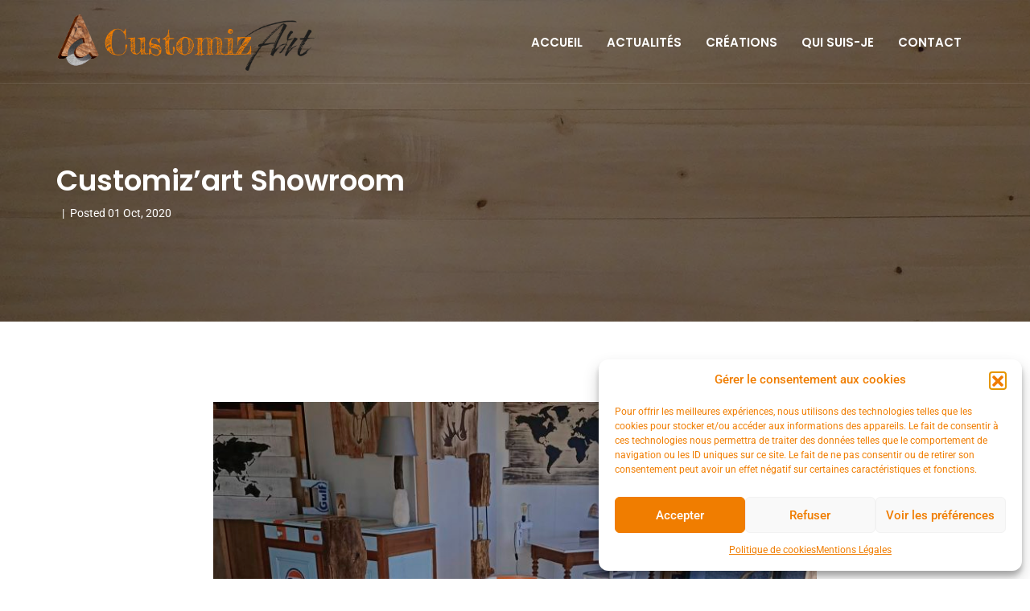

--- FILE ---
content_type: text/html; charset=UTF-8
request_url: https://customizart.fr/2020/10/01/customizart-showroom/
body_size: 19634
content:
<!DOCTYPE html>
<html lang="fr-FR" class="no-js no-svg">
<head>
    <meta charset="UTF-8">
    <meta name="viewport" content="width=device-width, initial-scale=1">
    <link rel="profile" href="http://gmpg.org/xfn/11">
    <meta name='robots' content='index, follow, max-image-preview:large, max-snippet:-1, max-video-preview:-1' />

	<!-- This site is optimized with the Yoast SEO plugin v26.6 - https://yoast.com/wordpress/plugins/seo/ -->
	<title>Customiz&#039;art Showroom - Customizart</title>
<link data-rocket-preload as="style" href="https://fonts.googleapis.com/css?family=Poppins%3A100%2C100i%2C200%2C200i%2C300%2C300i%2C400%2C400i%2C500%2C500i%2C600%2C600i%2C700%2C700i%2C800%2C800i%2C900%2C900i%7CRoboto%3A100%2C100i%2C300%2C300i%2C400%2C400i%2C500%2C500i%2C700%2C700i%2C900%2C900i&#038;subset=latin%2Clatin-ext&#038;display=swap" rel="preload">
<link href="https://fonts.googleapis.com/css?family=Poppins%3A100%2C100i%2C200%2C200i%2C300%2C300i%2C400%2C400i%2C500%2C500i%2C600%2C600i%2C700%2C700i%2C800%2C800i%2C900%2C900i%7CRoboto%3A100%2C100i%2C300%2C300i%2C400%2C400i%2C500%2C500i%2C700%2C700i%2C900%2C900i&#038;subset=latin%2Clatin-ext&#038;display=swap" media="print" onload="this.media=&#039;all&#039;" rel="stylesheet">
<noscript data-wpr-hosted-gf-parameters=""><link rel="stylesheet" href="https://fonts.googleapis.com/css?family=Poppins%3A100%2C100i%2C200%2C200i%2C300%2C300i%2C400%2C400i%2C500%2C500i%2C600%2C600i%2C700%2C700i%2C800%2C800i%2C900%2C900i%7CRoboto%3A100%2C100i%2C300%2C300i%2C400%2C400i%2C500%2C500i%2C700%2C700i%2C900%2C900i&#038;subset=latin%2Clatin-ext&#038;display=swap"></noscript>
	<link rel="canonical" href="https://customizart.fr/2020/10/01/customizart-showroom/" />
	<meta property="og:locale" content="fr_FR" />
	<meta property="og:type" content="article" />
	<meta property="og:title" content="Customiz&#039;art Showroom - Customizart" />
	<meta property="og:description" content="Récemment installé dans la zone d’Alphaparc, je vous accueillerais avec plaisir dans mon atelier expo pour vous présenter mes créations,&nbsp; mais également étudier vos projets de décoration sur mesure, il est préférable de prendre rendez-vous, à bientôt." />
	<meta property="og:url" content="https://customizart.fr/2020/10/01/customizart-showroom/" />
	<meta property="og:site_name" content="Customizart" />
	<meta property="article:publisher" content="https://www.facebook.com/customizart71" />
	<meta property="article:published_time" content="2020-10-01T08:10:00+00:00" />
	<meta property="article:modified_time" content="2020-11-02T13:30:59+00:00" />
	<meta property="og:image" content="https://customizart.fr/wp-content/uploads/2020/10/showroom.jpg" />
	<meta property="og:image:width" content="1920" />
	<meta property="og:image:height" content="900" />
	<meta property="og:image:type" content="image/jpeg" />
	<meta name="author" content="Thierry" />
	<meta name="twitter:card" content="summary_large_image" />
	<meta name="twitter:label1" content="Écrit par" />
	<meta name="twitter:data1" content="Thierry" />
	<script type="application/ld+json" class="yoast-schema-graph">{"@context":"https://schema.org","@graph":[{"@type":"Article","@id":"https://customizart.fr/2020/10/01/customizart-showroom/#article","isPartOf":{"@id":"https://customizart.fr/2020/10/01/customizart-showroom/"},"author":{"name":"Thierry","@id":"https://customizart.fr/#/schema/person/3a9d253e2bf8f93f1d048b1d174f6ecb"},"headline":"Customiz&rsquo;art Showroom","datePublished":"2020-10-01T08:10:00+00:00","dateModified":"2020-11-02T13:30:59+00:00","mainEntityOfPage":{"@id":"https://customizart.fr/2020/10/01/customizart-showroom/"},"wordCount":48,"publisher":{"@id":"https://customizart.fr/#organization"},"image":{"@id":"https://customizart.fr/2020/10/01/customizart-showroom/#primaryimage"},"thumbnailUrl":"https://customizart.fr/wp-content/uploads/2020/10/showroom.jpg","articleSection":["Uncategorized"],"inLanguage":"fr-FR"},{"@type":"WebPage","@id":"https://customizart.fr/2020/10/01/customizart-showroom/","url":"https://customizart.fr/2020/10/01/customizart-showroom/","name":"Customiz'art Showroom - Customizart","isPartOf":{"@id":"https://customizart.fr/#website"},"primaryImageOfPage":{"@id":"https://customizart.fr/2020/10/01/customizart-showroom/#primaryimage"},"image":{"@id":"https://customizart.fr/2020/10/01/customizart-showroom/#primaryimage"},"thumbnailUrl":"https://customizart.fr/wp-content/uploads/2020/10/showroom.jpg","datePublished":"2020-10-01T08:10:00+00:00","dateModified":"2020-11-02T13:30:59+00:00","breadcrumb":{"@id":"https://customizart.fr/2020/10/01/customizart-showroom/#breadcrumb"},"inLanguage":"fr-FR","potentialAction":[{"@type":"ReadAction","target":["https://customizart.fr/2020/10/01/customizart-showroom/"]}]},{"@type":"ImageObject","inLanguage":"fr-FR","@id":"https://customizart.fr/2020/10/01/customizart-showroom/#primaryimage","url":"https://customizart.fr/wp-content/uploads/2020/10/showroom.jpg","contentUrl":"https://customizart.fr/wp-content/uploads/2020/10/showroom.jpg","width":1920,"height":900},{"@type":"BreadcrumbList","@id":"https://customizart.fr/2020/10/01/customizart-showroom/#breadcrumb","itemListElement":[{"@type":"ListItem","position":1,"name":"Accueil","item":"https://customizart.fr/"},{"@type":"ListItem","position":2,"name":"Actualités","item":"https://customizart.fr/actualites/"},{"@type":"ListItem","position":3,"name":"Customiz&rsquo;art Showroom"}]},{"@type":"WebSite","@id":"https://customizart.fr/#website","url":"https://customizart.fr/","name":"Customizart","description":"Fabrication artisanale de luminaires, mobilier en bidons recyclés, cadres en bois et personnalisation de mobilier.","publisher":{"@id":"https://customizart.fr/#organization"},"potentialAction":[{"@type":"SearchAction","target":{"@type":"EntryPoint","urlTemplate":"https://customizart.fr/?s={search_term_string}"},"query-input":{"@type":"PropertyValueSpecification","valueRequired":true,"valueName":"search_term_string"}}],"inLanguage":"fr-FR"},{"@type":"Organization","@id":"https://customizart.fr/#organization","name":"Customizart","url":"https://customizart.fr/","logo":{"@type":"ImageObject","inLanguage":"fr-FR","@id":"https://customizart.fr/#/schema/logo/image/","url":"https://customizart.fr/wp-content/uploads/2020/03/logo-customizart-site.png","contentUrl":"https://customizart.fr/wp-content/uploads/2020/03/logo-customizart-site.png","width":254,"height":58,"caption":"Customizart"},"image":{"@id":"https://customizart.fr/#/schema/logo/image/"},"sameAs":["https://www.facebook.com/customizart71","https://www.instagram.com/customi.zart/"]},{"@type":"Person","@id":"https://customizart.fr/#/schema/person/3a9d253e2bf8f93f1d048b1d174f6ecb","name":"Thierry","image":{"@type":"ImageObject","inLanguage":"fr-FR","@id":"https://customizart.fr/#/schema/person/image/","url":"https://secure.gravatar.com/avatar/464ea6845ff89616b366c33cb39701294ca76ba1aa106d44aabc92763224a77a?s=96&d=mm&r=g","contentUrl":"https://secure.gravatar.com/avatar/464ea6845ff89616b366c33cb39701294ca76ba1aa106d44aabc92763224a77a?s=96&d=mm&r=g","caption":"Thierry"},"sameAs":["https://customizart.fr"],"url":"https://customizart.fr/author/vanda/"}]}</script>
	<!-- / Yoast SEO plugin. -->


<link rel='dns-prefetch' href='//fonts.googleapis.com' />
<link href='https://fonts.gstatic.com' crossorigin rel='preconnect' />
<link rel="alternate" type="application/rss+xml" title="Customizart &raquo; Flux" href="https://customizart.fr/feed/" />
<link rel="alternate" type="application/rss+xml" title="Customizart &raquo; Flux des commentaires" href="https://customizart.fr/comments/feed/" />
<link rel="alternate" title="oEmbed (JSON)" type="application/json+oembed" href="https://customizart.fr/wp-json/oembed/1.0/embed?url=https%3A%2F%2Fcustomizart.fr%2F2020%2F10%2F01%2Fcustomizart-showroom%2F" />
<link rel="alternate" title="oEmbed (XML)" type="text/xml+oembed" href="https://customizart.fr/wp-json/oembed/1.0/embed?url=https%3A%2F%2Fcustomizart.fr%2F2020%2F10%2F01%2Fcustomizart-showroom%2F&#038;format=xml" />
		<!-- This site uses the Google Analytics by ExactMetrics plugin v8.11.0 - Using Analytics tracking - https://www.exactmetrics.com/ -->
							<script data-service="google-analytics" data-category="statistics" data-cmplz-src="//www.googletagmanager.com/gtag/js?id=G-4K5N53S9S7"  data-cfasync="false" data-wpfc-render="false" type="text/plain" async></script>
			<script data-service="google-analytics" data-category="statistics" data-cfasync="false" data-wpfc-render="false" type="text/plain">
				var em_version = '8.11.0';
				var em_track_user = true;
				var em_no_track_reason = '';
								var ExactMetricsDefaultLocations = {"page_location":"https:\/\/customizart.fr\/2020\/10\/01\/customizart-showroom\/"};
								if ( typeof ExactMetricsPrivacyGuardFilter === 'function' ) {
					var ExactMetricsLocations = (typeof ExactMetricsExcludeQuery === 'object') ? ExactMetricsPrivacyGuardFilter( ExactMetricsExcludeQuery ) : ExactMetricsPrivacyGuardFilter( ExactMetricsDefaultLocations );
				} else {
					var ExactMetricsLocations = (typeof ExactMetricsExcludeQuery === 'object') ? ExactMetricsExcludeQuery : ExactMetricsDefaultLocations;
				}

								var disableStrs = [
										'ga-disable-G-4K5N53S9S7',
									];

				/* Function to detect opted out users */
				function __gtagTrackerIsOptedOut() {
					for (var index = 0; index < disableStrs.length; index++) {
						if (document.cookie.indexOf(disableStrs[index] + '=true') > -1) {
							return true;
						}
					}

					return false;
				}

				/* Disable tracking if the opt-out cookie exists. */
				if (__gtagTrackerIsOptedOut()) {
					for (var index = 0; index < disableStrs.length; index++) {
						window[disableStrs[index]] = true;
					}
				}

				/* Opt-out function */
				function __gtagTrackerOptout() {
					for (var index = 0; index < disableStrs.length; index++) {
						document.cookie = disableStrs[index] + '=true; expires=Thu, 31 Dec 2099 23:59:59 UTC; path=/';
						window[disableStrs[index]] = true;
					}
				}

				if ('undefined' === typeof gaOptout) {
					function gaOptout() {
						__gtagTrackerOptout();
					}
				}
								window.dataLayer = window.dataLayer || [];

				window.ExactMetricsDualTracker = {
					helpers: {},
					trackers: {},
				};
				if (em_track_user) {
					function __gtagDataLayer() {
						dataLayer.push(arguments);
					}

					function __gtagTracker(type, name, parameters) {
						if (!parameters) {
							parameters = {};
						}

						if (parameters.send_to) {
							__gtagDataLayer.apply(null, arguments);
							return;
						}

						if (type === 'event') {
														parameters.send_to = exactmetrics_frontend.v4_id;
							var hookName = name;
							if (typeof parameters['event_category'] !== 'undefined') {
								hookName = parameters['event_category'] + ':' + name;
							}

							if (typeof ExactMetricsDualTracker.trackers[hookName] !== 'undefined') {
								ExactMetricsDualTracker.trackers[hookName](parameters);
							} else {
								__gtagDataLayer('event', name, parameters);
							}
							
						} else {
							__gtagDataLayer.apply(null, arguments);
						}
					}

					__gtagTracker('js', new Date());
					__gtagTracker('set', {
						'developer_id.dNDMyYj': true,
											});
					if ( ExactMetricsLocations.page_location ) {
						__gtagTracker('set', ExactMetricsLocations);
					}
										__gtagTracker('config', 'G-4K5N53S9S7', {"forceSSL":"true","anonymize_ip":"true","link_attribution":"true"} );
										window.gtag = __gtagTracker;										(function () {
						/* https://developers.google.com/analytics/devguides/collection/analyticsjs/ */
						/* ga and __gaTracker compatibility shim. */
						var noopfn = function () {
							return null;
						};
						var newtracker = function () {
							return new Tracker();
						};
						var Tracker = function () {
							return null;
						};
						var p = Tracker.prototype;
						p.get = noopfn;
						p.set = noopfn;
						p.send = function () {
							var args = Array.prototype.slice.call(arguments);
							args.unshift('send');
							__gaTracker.apply(null, args);
						};
						var __gaTracker = function () {
							var len = arguments.length;
							if (len === 0) {
								return;
							}
							var f = arguments[len - 1];
							if (typeof f !== 'object' || f === null || typeof f.hitCallback !== 'function') {
								if ('send' === arguments[0]) {
									var hitConverted, hitObject = false, action;
									if ('event' === arguments[1]) {
										if ('undefined' !== typeof arguments[3]) {
											hitObject = {
												'eventAction': arguments[3],
												'eventCategory': arguments[2],
												'eventLabel': arguments[4],
												'value': arguments[5] ? arguments[5] : 1,
											}
										}
									}
									if ('pageview' === arguments[1]) {
										if ('undefined' !== typeof arguments[2]) {
											hitObject = {
												'eventAction': 'page_view',
												'page_path': arguments[2],
											}
										}
									}
									if (typeof arguments[2] === 'object') {
										hitObject = arguments[2];
									}
									if (typeof arguments[5] === 'object') {
										Object.assign(hitObject, arguments[5]);
									}
									if ('undefined' !== typeof arguments[1].hitType) {
										hitObject = arguments[1];
										if ('pageview' === hitObject.hitType) {
											hitObject.eventAction = 'page_view';
										}
									}
									if (hitObject) {
										action = 'timing' === arguments[1].hitType ? 'timing_complete' : hitObject.eventAction;
										hitConverted = mapArgs(hitObject);
										__gtagTracker('event', action, hitConverted);
									}
								}
								return;
							}

							function mapArgs(args) {
								var arg, hit = {};
								var gaMap = {
									'eventCategory': 'event_category',
									'eventAction': 'event_action',
									'eventLabel': 'event_label',
									'eventValue': 'event_value',
									'nonInteraction': 'non_interaction',
									'timingCategory': 'event_category',
									'timingVar': 'name',
									'timingValue': 'value',
									'timingLabel': 'event_label',
									'page': 'page_path',
									'location': 'page_location',
									'title': 'page_title',
									'referrer' : 'page_referrer',
								};
								for (arg in args) {
																		if (!(!args.hasOwnProperty(arg) || !gaMap.hasOwnProperty(arg))) {
										hit[gaMap[arg]] = args[arg];
									} else {
										hit[arg] = args[arg];
									}
								}
								return hit;
							}

							try {
								f.hitCallback();
							} catch (ex) {
							}
						};
						__gaTracker.create = newtracker;
						__gaTracker.getByName = newtracker;
						__gaTracker.getAll = function () {
							return [];
						};
						__gaTracker.remove = noopfn;
						__gaTracker.loaded = true;
						window['__gaTracker'] = __gaTracker;
					})();
									} else {
										console.log("");
					(function () {
						function __gtagTracker() {
							return null;
						}

						window['__gtagTracker'] = __gtagTracker;
						window['gtag'] = __gtagTracker;
					})();
									}
			</script>
							<!-- / Google Analytics by ExactMetrics -->
		<style id='wp-img-auto-sizes-contain-inline-css' type='text/css'>
img:is([sizes=auto i],[sizes^="auto," i]){contain-intrinsic-size:3000px 1500px}
/*# sourceURL=wp-img-auto-sizes-contain-inline-css */
</style>
<style id='wp-emoji-styles-inline-css' type='text/css'>

	img.wp-smiley, img.emoji {
		display: inline !important;
		border: none !important;
		box-shadow: none !important;
		height: 1em !important;
		width: 1em !important;
		margin: 0 0.07em !important;
		vertical-align: -0.1em !important;
		background: none !important;
		padding: 0 !important;
	}
/*# sourceURL=wp-emoji-styles-inline-css */
</style>
<link rel='stylesheet' id='wp-block-library-css' href='https://customizart.fr/wp-includes/css/dist/block-library/style.min.css?ver=6.9' type='text/css' media='all' />
<style id='classic-theme-styles-inline-css' type='text/css'>
/*! This file is auto-generated */
.wp-block-button__link{color:#fff;background-color:#32373c;border-radius:9999px;box-shadow:none;text-decoration:none;padding:calc(.667em + 2px) calc(1.333em + 2px);font-size:1.125em}.wp-block-file__button{background:#32373c;color:#fff;text-decoration:none}
/*# sourceURL=/wp-includes/css/classic-themes.min.css */
</style>
<style id='global-styles-inline-css' type='text/css'>
:root{--wp--preset--aspect-ratio--square: 1;--wp--preset--aspect-ratio--4-3: 4/3;--wp--preset--aspect-ratio--3-4: 3/4;--wp--preset--aspect-ratio--3-2: 3/2;--wp--preset--aspect-ratio--2-3: 2/3;--wp--preset--aspect-ratio--16-9: 16/9;--wp--preset--aspect-ratio--9-16: 9/16;--wp--preset--color--black: #000000;--wp--preset--color--cyan-bluish-gray: #abb8c3;--wp--preset--color--white: #ffffff;--wp--preset--color--pale-pink: #f78da7;--wp--preset--color--vivid-red: #cf2e2e;--wp--preset--color--luminous-vivid-orange: #ff6900;--wp--preset--color--luminous-vivid-amber: #fcb900;--wp--preset--color--light-green-cyan: #7bdcb5;--wp--preset--color--vivid-green-cyan: #00d084;--wp--preset--color--pale-cyan-blue: #8ed1fc;--wp--preset--color--vivid-cyan-blue: #0693e3;--wp--preset--color--vivid-purple: #9b51e0;--wp--preset--gradient--vivid-cyan-blue-to-vivid-purple: linear-gradient(135deg,rgb(6,147,227) 0%,rgb(155,81,224) 100%);--wp--preset--gradient--light-green-cyan-to-vivid-green-cyan: linear-gradient(135deg,rgb(122,220,180) 0%,rgb(0,208,130) 100%);--wp--preset--gradient--luminous-vivid-amber-to-luminous-vivid-orange: linear-gradient(135deg,rgb(252,185,0) 0%,rgb(255,105,0) 100%);--wp--preset--gradient--luminous-vivid-orange-to-vivid-red: linear-gradient(135deg,rgb(255,105,0) 0%,rgb(207,46,46) 100%);--wp--preset--gradient--very-light-gray-to-cyan-bluish-gray: linear-gradient(135deg,rgb(238,238,238) 0%,rgb(169,184,195) 100%);--wp--preset--gradient--cool-to-warm-spectrum: linear-gradient(135deg,rgb(74,234,220) 0%,rgb(151,120,209) 20%,rgb(207,42,186) 40%,rgb(238,44,130) 60%,rgb(251,105,98) 80%,rgb(254,248,76) 100%);--wp--preset--gradient--blush-light-purple: linear-gradient(135deg,rgb(255,206,236) 0%,rgb(152,150,240) 100%);--wp--preset--gradient--blush-bordeaux: linear-gradient(135deg,rgb(254,205,165) 0%,rgb(254,45,45) 50%,rgb(107,0,62) 100%);--wp--preset--gradient--luminous-dusk: linear-gradient(135deg,rgb(255,203,112) 0%,rgb(199,81,192) 50%,rgb(65,88,208) 100%);--wp--preset--gradient--pale-ocean: linear-gradient(135deg,rgb(255,245,203) 0%,rgb(182,227,212) 50%,rgb(51,167,181) 100%);--wp--preset--gradient--electric-grass: linear-gradient(135deg,rgb(202,248,128) 0%,rgb(113,206,126) 100%);--wp--preset--gradient--midnight: linear-gradient(135deg,rgb(2,3,129) 0%,rgb(40,116,252) 100%);--wp--preset--font-size--small: 13px;--wp--preset--font-size--medium: 20px;--wp--preset--font-size--large: 36px;--wp--preset--font-size--x-large: 42px;--wp--preset--spacing--20: 0.44rem;--wp--preset--spacing--30: 0.67rem;--wp--preset--spacing--40: 1rem;--wp--preset--spacing--50: 1.5rem;--wp--preset--spacing--60: 2.25rem;--wp--preset--spacing--70: 3.38rem;--wp--preset--spacing--80: 5.06rem;--wp--preset--shadow--natural: 6px 6px 9px rgba(0, 0, 0, 0.2);--wp--preset--shadow--deep: 12px 12px 50px rgba(0, 0, 0, 0.4);--wp--preset--shadow--sharp: 6px 6px 0px rgba(0, 0, 0, 0.2);--wp--preset--shadow--outlined: 6px 6px 0px -3px rgb(255, 255, 255), 6px 6px rgb(0, 0, 0);--wp--preset--shadow--crisp: 6px 6px 0px rgb(0, 0, 0);}:where(.is-layout-flex){gap: 0.5em;}:where(.is-layout-grid){gap: 0.5em;}body .is-layout-flex{display: flex;}.is-layout-flex{flex-wrap: wrap;align-items: center;}.is-layout-flex > :is(*, div){margin: 0;}body .is-layout-grid{display: grid;}.is-layout-grid > :is(*, div){margin: 0;}:where(.wp-block-columns.is-layout-flex){gap: 2em;}:where(.wp-block-columns.is-layout-grid){gap: 2em;}:where(.wp-block-post-template.is-layout-flex){gap: 1.25em;}:where(.wp-block-post-template.is-layout-grid){gap: 1.25em;}.has-black-color{color: var(--wp--preset--color--black) !important;}.has-cyan-bluish-gray-color{color: var(--wp--preset--color--cyan-bluish-gray) !important;}.has-white-color{color: var(--wp--preset--color--white) !important;}.has-pale-pink-color{color: var(--wp--preset--color--pale-pink) !important;}.has-vivid-red-color{color: var(--wp--preset--color--vivid-red) !important;}.has-luminous-vivid-orange-color{color: var(--wp--preset--color--luminous-vivid-orange) !important;}.has-luminous-vivid-amber-color{color: var(--wp--preset--color--luminous-vivid-amber) !important;}.has-light-green-cyan-color{color: var(--wp--preset--color--light-green-cyan) !important;}.has-vivid-green-cyan-color{color: var(--wp--preset--color--vivid-green-cyan) !important;}.has-pale-cyan-blue-color{color: var(--wp--preset--color--pale-cyan-blue) !important;}.has-vivid-cyan-blue-color{color: var(--wp--preset--color--vivid-cyan-blue) !important;}.has-vivid-purple-color{color: var(--wp--preset--color--vivid-purple) !important;}.has-black-background-color{background-color: var(--wp--preset--color--black) !important;}.has-cyan-bluish-gray-background-color{background-color: var(--wp--preset--color--cyan-bluish-gray) !important;}.has-white-background-color{background-color: var(--wp--preset--color--white) !important;}.has-pale-pink-background-color{background-color: var(--wp--preset--color--pale-pink) !important;}.has-vivid-red-background-color{background-color: var(--wp--preset--color--vivid-red) !important;}.has-luminous-vivid-orange-background-color{background-color: var(--wp--preset--color--luminous-vivid-orange) !important;}.has-luminous-vivid-amber-background-color{background-color: var(--wp--preset--color--luminous-vivid-amber) !important;}.has-light-green-cyan-background-color{background-color: var(--wp--preset--color--light-green-cyan) !important;}.has-vivid-green-cyan-background-color{background-color: var(--wp--preset--color--vivid-green-cyan) !important;}.has-pale-cyan-blue-background-color{background-color: var(--wp--preset--color--pale-cyan-blue) !important;}.has-vivid-cyan-blue-background-color{background-color: var(--wp--preset--color--vivid-cyan-blue) !important;}.has-vivid-purple-background-color{background-color: var(--wp--preset--color--vivid-purple) !important;}.has-black-border-color{border-color: var(--wp--preset--color--black) !important;}.has-cyan-bluish-gray-border-color{border-color: var(--wp--preset--color--cyan-bluish-gray) !important;}.has-white-border-color{border-color: var(--wp--preset--color--white) !important;}.has-pale-pink-border-color{border-color: var(--wp--preset--color--pale-pink) !important;}.has-vivid-red-border-color{border-color: var(--wp--preset--color--vivid-red) !important;}.has-luminous-vivid-orange-border-color{border-color: var(--wp--preset--color--luminous-vivid-orange) !important;}.has-luminous-vivid-amber-border-color{border-color: var(--wp--preset--color--luminous-vivid-amber) !important;}.has-light-green-cyan-border-color{border-color: var(--wp--preset--color--light-green-cyan) !important;}.has-vivid-green-cyan-border-color{border-color: var(--wp--preset--color--vivid-green-cyan) !important;}.has-pale-cyan-blue-border-color{border-color: var(--wp--preset--color--pale-cyan-blue) !important;}.has-vivid-cyan-blue-border-color{border-color: var(--wp--preset--color--vivid-cyan-blue) !important;}.has-vivid-purple-border-color{border-color: var(--wp--preset--color--vivid-purple) !important;}.has-vivid-cyan-blue-to-vivid-purple-gradient-background{background: var(--wp--preset--gradient--vivid-cyan-blue-to-vivid-purple) !important;}.has-light-green-cyan-to-vivid-green-cyan-gradient-background{background: var(--wp--preset--gradient--light-green-cyan-to-vivid-green-cyan) !important;}.has-luminous-vivid-amber-to-luminous-vivid-orange-gradient-background{background: var(--wp--preset--gradient--luminous-vivid-amber-to-luminous-vivid-orange) !important;}.has-luminous-vivid-orange-to-vivid-red-gradient-background{background: var(--wp--preset--gradient--luminous-vivid-orange-to-vivid-red) !important;}.has-very-light-gray-to-cyan-bluish-gray-gradient-background{background: var(--wp--preset--gradient--very-light-gray-to-cyan-bluish-gray) !important;}.has-cool-to-warm-spectrum-gradient-background{background: var(--wp--preset--gradient--cool-to-warm-spectrum) !important;}.has-blush-light-purple-gradient-background{background: var(--wp--preset--gradient--blush-light-purple) !important;}.has-blush-bordeaux-gradient-background{background: var(--wp--preset--gradient--blush-bordeaux) !important;}.has-luminous-dusk-gradient-background{background: var(--wp--preset--gradient--luminous-dusk) !important;}.has-pale-ocean-gradient-background{background: var(--wp--preset--gradient--pale-ocean) !important;}.has-electric-grass-gradient-background{background: var(--wp--preset--gradient--electric-grass) !important;}.has-midnight-gradient-background{background: var(--wp--preset--gradient--midnight) !important;}.has-small-font-size{font-size: var(--wp--preset--font-size--small) !important;}.has-medium-font-size{font-size: var(--wp--preset--font-size--medium) !important;}.has-large-font-size{font-size: var(--wp--preset--font-size--large) !important;}.has-x-large-font-size{font-size: var(--wp--preset--font-size--x-large) !important;}
:where(.wp-block-post-template.is-layout-flex){gap: 1.25em;}:where(.wp-block-post-template.is-layout-grid){gap: 1.25em;}
:where(.wp-block-term-template.is-layout-flex){gap: 1.25em;}:where(.wp-block-term-template.is-layout-grid){gap: 1.25em;}
:where(.wp-block-columns.is-layout-flex){gap: 2em;}:where(.wp-block-columns.is-layout-grid){gap: 2em;}
:root :where(.wp-block-pullquote){font-size: 1.5em;line-height: 1.6;}
/*# sourceURL=global-styles-inline-css */
</style>
<link rel='stylesheet' id='cmplz-general-css' href='https://customizart.fr/wp-content/plugins/complianz-gdpr/assets/css/cookieblocker.min.css?ver=1766100873' type='text/css' media='all' />

<link rel='stylesheet' id='dashicons-css' href='https://customizart.fr/wp-includes/css/dashicons.min.css?ver=6.9' type='text/css' media='all' />
<link rel='stylesheet' id='fw-option-type-icon-v2-pack-linecons-css' href='https://customizart.fr/wp-content/plugins/unyson/framework/static/libs/linecons/css/linecons.css?ver=2.7.31' type='text/css' media='all' />
<link rel='stylesheet' id='fw-option-type-icon-v2-pack-font-awesome-css' href='https://customizart.fr/wp-content/plugins/unyson/framework/static/libs/font-awesome/css/font-awesome.min.css?ver=2.7.31' type='text/css' media='all' />
<link rel='stylesheet' id='fw-option-type-icon-v2-pack-entypo-css' href='https://customizart.fr/wp-content/plugins/unyson/framework/static/libs/entypo/css/entypo.css?ver=2.7.31' type='text/css' media='all' />
<link rel='stylesheet' id='fw-option-type-icon-v2-pack-linearicons-css' href='https://customizart.fr/wp-content/plugins/unyson/framework/static/libs/lnr/css/lnr.css?ver=2.7.31' type='text/css' media='all' />
<link rel='stylesheet' id='fw-option-type-icon-v2-pack-typicons-css' href='https://customizart.fr/wp-content/plugins/unyson/framework/static/libs/typcn/css/typcn.css?ver=2.7.31' type='text/css' media='all' />
<link rel='stylesheet' id='fw-option-type-icon-v2-pack-unycon-css' href='https://customizart.fr/wp-content/plugins/unyson/framework/static/libs/unycon/unycon.css?ver=2.7.31' type='text/css' media='all' />
<link rel='stylesheet' id='fw-option-type-icon-v2-pack-drox_flat-css' href='https://customizart.fr/wp-content/themes/drox/assets/css/themewar-flat.css?ver=2.7.31' type='text/css' media='all' />
<link rel='stylesheet' id='fw-option-type-icon-v2-pack-drox_font-css' href='https://customizart.fr/wp-content/themes/drox/assets/css/themewar-font.css?ver=2.7.31' type='text/css' media='all' />
<link rel='stylesheet' id='bootstrap-css' href='https://customizart.fr/wp-content/themes/drox/assets/css/bootstrap.min.css?ver=6.9' type='text/css' media='all' />
<link rel='stylesheet' id='drox-preloader-css' href='https://customizart.fr/wp-content/themes/drox/assets/css/preloader.css?ver=6.9' type='text/css' media='all' />
<link rel='stylesheet' id='drox-icons-css' href='https://customizart.fr/wp-content/themes/drox/assets/css/themewar-font.css?ver=6.9' type='text/css' media='all' />
<link rel='stylesheet' id='drox-icons-2-css' href='https://customizart.fr/wp-content/themes/drox/assets/css/themewar-flat.css?ver=6.9' type='text/css' media='all' />
<link rel='stylesheet' id='animate-css' href='https://customizart.fr/wp-content/themes/drox/assets/css/animate.css?ver=6.9' type='text/css' media='all' />
<link rel='stylesheet' id='owl-carousel-css' href='https://customizart.fr/wp-content/themes/drox/assets/css/owl.carousel.min.css?ver=6.9' type='text/css' media='all' />
<link rel='stylesheet' id='owl-theme-default-css' href='https://customizart.fr/wp-content/themes/drox/assets/css/owl.theme.default.min.css?ver=6.9' type='text/css' media='all' />
<link rel='stylesheet' id='lightcase-css' href='https://customizart.fr/wp-content/themes/drox/assets/css/lightcase.css?ver=6.9' type='text/css' media='all' />
<link rel='stylesheet' id='preset-css' href='https://customizart.fr/wp-content/themes/drox/assets/css/preset.css?ver=6.9' type='text/css' media='all' />
<link rel='stylesheet' id='theme-css' href='https://customizart.fr/wp-content/themes/drox/assets/css/theme.css?ver=6.9' type='text/css' media='all' />
<link rel='stylesheet' id='responsive-css' href='https://customizart.fr/wp-content/themes/drox/assets/css/responsive.css?ver=6.9' type='text/css' media='all' />
<link rel='stylesheet' id='drox-child-style-css' href='https://customizart.fr/wp-content/themes/drox-child/style.css?ver=6.9' type='text/css' media='all' />
<link rel='stylesheet' id='elementor-icons-css' href='https://customizart.fr/wp-content/plugins/elementor/assets/lib/eicons/css/elementor-icons.min.css?ver=5.44.0' type='text/css' media='all' />
<link rel='stylesheet' id='elementor-frontend-css' href='https://customizart.fr/wp-content/plugins/elementor/assets/css/frontend.min.css?ver=3.33.6' type='text/css' media='all' />
<link rel='stylesheet' id='elementor-post-51-css' href='https://customizart.fr/wp-content/uploads/elementor/css/post-51.css?ver=1768919298' type='text/css' media='all' />
<link rel='stylesheet' id='elementor-gf-local-roboto-css' href='https://customizart.fr/wp-content/uploads/elementor/google-fonts/css/roboto.css?ver=1756485723' type='text/css' media='all' />
<link rel='stylesheet' id='elementor-gf-local-robotoslab-css' href='https://customizart.fr/wp-content/uploads/elementor/google-fonts/css/robotoslab.css?ver=1756485726' type='text/css' media='all' />
<script type="text/javascript" src="https://customizart.fr/wp-content/plugins/google-analytics-dashboard-for-wp/assets/js/frontend-gtag.min.js?ver=8.11.0" id="exactmetrics-frontend-script-js" async="async" data-wp-strategy="async"></script>
<script data-cfasync="false" data-wpfc-render="false" type="text/javascript" id='exactmetrics-frontend-script-js-extra'>/* <![CDATA[ */
var exactmetrics_frontend = {"js_events_tracking":"true","download_extensions":"doc,pdf,ppt,zip,xls,docx,pptx,xlsx","inbound_paths":"[{\"path\":\"\\\/go\\\/\",\"label\":\"affiliate\"},{\"path\":\"\\\/recommend\\\/\",\"label\":\"affiliate\"}]","home_url":"https:\/\/customizart.fr","hash_tracking":"false","v4_id":"G-4K5N53S9S7"};/* ]]> */
</script>
<script type="text/javascript" src="https://customizart.fr/wp-includes/js/jquery/jquery.min.js?ver=3.7.1" id="jquery-core-js"></script>
<script type="text/javascript" src="https://customizart.fr/wp-includes/js/jquery/jquery-migrate.min.js?ver=3.4.1" id="jquery-migrate-js"></script>
<link rel="https://api.w.org/" href="https://customizart.fr/wp-json/" /><link rel="alternate" title="JSON" type="application/json" href="https://customizart.fr/wp-json/wp/v2/posts/1166" /><link rel="EditURI" type="application/rsd+xml" title="RSD" href="https://customizart.fr/xmlrpc.php?rsd" />
<meta name="generator" content="WordPress 6.9" />
<link rel='shortlink' href='https://customizart.fr/?p=1166' />
			<style>.cmplz-hidden {
					display: none !important;
				}</style><meta name="generator" content="Elementor 3.33.6; features: additional_custom_breakpoints; settings: css_print_method-external, google_font-enabled, font_display-auto">
			<style>
				.e-con.e-parent:nth-of-type(n+4):not(.e-lazyloaded):not(.e-no-lazyload),
				.e-con.e-parent:nth-of-type(n+4):not(.e-lazyloaded):not(.e-no-lazyload) * {
					background-image: none !important;
				}
				@media screen and (max-height: 1024px) {
					.e-con.e-parent:nth-of-type(n+3):not(.e-lazyloaded):not(.e-no-lazyload),
					.e-con.e-parent:nth-of-type(n+3):not(.e-lazyloaded):not(.e-no-lazyload) * {
						background-image: none !important;
					}
				}
				@media screen and (max-height: 640px) {
					.e-con.e-parent:nth-of-type(n+2):not(.e-lazyloaded):not(.e-no-lazyload),
					.e-con.e-parent:nth-of-type(n+2):not(.e-lazyloaded):not(.e-no-lazyload) * {
						background-image: none !important;
					}
				}
			</style>
			<meta name="generator" content="Powered by Slider Revolution 6.6.18 - responsive, Mobile-Friendly Slider Plugin for WordPress with comfortable drag and drop interface." />
<link rel="icon" href="https://customizart.fr/wp-content/uploads/2020/03/cropped-favicon-customizart-32x32.png" sizes="32x32" />
<link rel="icon" href="https://customizart.fr/wp-content/uploads/2020/03/cropped-favicon-customizart-192x192.png" sizes="192x192" />
<link rel="apple-touch-icon" href="https://customizart.fr/wp-content/uploads/2020/03/cropped-favicon-customizart-180x180.png" />
<meta name="msapplication-TileImage" content="https://customizart.fr/wp-content/uploads/2020/03/cropped-favicon-customizart-270x270.png" />
<script>function setREVStartSize(e){
			//window.requestAnimationFrame(function() {
				window.RSIW = window.RSIW===undefined ? window.innerWidth : window.RSIW;
				window.RSIH = window.RSIH===undefined ? window.innerHeight : window.RSIH;
				try {
					var pw = document.getElementById(e.c).parentNode.offsetWidth,
						newh;
					pw = pw===0 || isNaN(pw) || (e.l=="fullwidth" || e.layout=="fullwidth") ? window.RSIW : pw;
					e.tabw = e.tabw===undefined ? 0 : parseInt(e.tabw);
					e.thumbw = e.thumbw===undefined ? 0 : parseInt(e.thumbw);
					e.tabh = e.tabh===undefined ? 0 : parseInt(e.tabh);
					e.thumbh = e.thumbh===undefined ? 0 : parseInt(e.thumbh);
					e.tabhide = e.tabhide===undefined ? 0 : parseInt(e.tabhide);
					e.thumbhide = e.thumbhide===undefined ? 0 : parseInt(e.thumbhide);
					e.mh = e.mh===undefined || e.mh=="" || e.mh==="auto" ? 0 : parseInt(e.mh,0);
					if(e.layout==="fullscreen" || e.l==="fullscreen")
						newh = Math.max(e.mh,window.RSIH);
					else{
						e.gw = Array.isArray(e.gw) ? e.gw : [e.gw];
						for (var i in e.rl) if (e.gw[i]===undefined || e.gw[i]===0) e.gw[i] = e.gw[i-1];
						e.gh = e.el===undefined || e.el==="" || (Array.isArray(e.el) && e.el.length==0)? e.gh : e.el;
						e.gh = Array.isArray(e.gh) ? e.gh : [e.gh];
						for (var i in e.rl) if (e.gh[i]===undefined || e.gh[i]===0) e.gh[i] = e.gh[i-1];
											
						var nl = new Array(e.rl.length),
							ix = 0,
							sl;
						e.tabw = e.tabhide>=pw ? 0 : e.tabw;
						e.thumbw = e.thumbhide>=pw ? 0 : e.thumbw;
						e.tabh = e.tabhide>=pw ? 0 : e.tabh;
						e.thumbh = e.thumbhide>=pw ? 0 : e.thumbh;
						for (var i in e.rl) nl[i] = e.rl[i]<window.RSIW ? 0 : e.rl[i];
						sl = nl[0];
						for (var i in nl) if (sl>nl[i] && nl[i]>0) { sl = nl[i]; ix=i;}
						var m = pw>(e.gw[ix]+e.tabw+e.thumbw) ? 1 : (pw-(e.tabw+e.thumbw)) / (e.gw[ix]);
						newh =  (e.gh[ix] * m) + (e.tabh + e.thumbh);
					}
					var el = document.getElementById(e.c);
					if (el!==null && el) el.style.height = newh+"px";
					el = document.getElementById(e.c+"_wrapper");
					if (el!==null && el) {
						el.style.height = newh+"px";
						el.style.display = "block";
					}
				} catch(e){
					console.log("Failure at Presize of Slider:" + e)
				}
			//});
		  };</script>
<style id="kirki-inline-styles">a, .menu_01 ul li.active > a, .menu_01 ul li:hover > a, .header_dark_mode .menu_01 > ul > li.current-menu-item > a, .header_dark_mode .menu_01 > ul > li:hover > a, .menu_01 ul ul.sub-menu li.menu-item-has-children:hover:after, .h1_cogs div a:hover, .h1_cogs div a.active, .header_dark_mode .h1_cogs div a:hover, .header_dark_mode .h1_cogs div a.active, .navitations div.inliners:hover > a, .header_light_mode .navitations div.inliners:hover > a, .relative_header.header_light_mode .navitations div.inliners:hover > a, .relative_header.header_dark_mode .navitations div.inliners:hover > a, .header_01.black_color .menu_01 > ul > li.active > a, .header_01.black_color .menu_01 > ul > li:hover > a, .header_01.black_color .h1_cogs > div > a, .header_01.black_color .h1_cogs div a:hover, .sfCloser:hover, .popup_search_form button[type="submit"]:hover, .search_Closer:hover, .cart_in_head .sc_product .close_product:hover, .dr_tab_01 ul li a:hover, .dr_tab_01 ul li a.active, .f01_content h3 a:hover, .f01_content p a:hover, .folio_nav li.active, .folio_nav li:hover, .f04_content h3 a:hover, .f04_content p a:hover, .icon_box_01 i, .icon_box_01 h3 a:hover, .client_sliders.owl-carousel .owl-nav button:hover, .drox_icon_btn_3, .bi01_meta a:hover, .bi01_details h3 a:hover, .readmore:hover, .menu_02 ul li a:hover, .menu_02 ul li a.active, .footer_01.light_mode .menu_02 ul li a:hover, .footer_01.light_mode .menu_02 ul li.current-menu-item a, .copys_01 a:hover, .socials_01 a:hover, .socials_01 a.popupsocial_mod_2:hover, .white_bg_copyright .socials_01 a.popupsocial_mod_2:hover, footer .widget .src_post a:hover, footer .widget .src_post p a:hover, footer .widget ul li .sp_post a:hover, footer.light_mode .widget ul li .sp_post a:hover, .footer_02 .widget ul li a:hover, footer.light_mode .widget .src_post a:hover, .t01_content .t01_social a:hover, .testimonial_slider.owl-carousel .owl-nav button:hover, .ss_f_detail h3 a:hover, .ss_f_detail p a:hover, .copyright_01.foo_h_4 .copys_01 a:hover, .copyright_01.foo_h_4 .socials_01 a:hover, .menu_05 ul li.active > a, .menu_05 ul li:hover > a, .socials_bottom a:hover, .lefside_menu.lm_dark_mode .menu_05 ul li.active > a, .lefside_menu.lm_dark_mode .menu_05 ul li > a:hover, .lefside_menu.lm_dark_mode .socials_bottom a:hover, .h6s_content h2 a:hover, .h6s_content p a:hover, .h6s_content > a:hover, .h6_full_screen_slider.owl-carousel .owl-nav button:hover, .cate_show h2 a:hover, .home_folio_carosel.owl-carousel .owl-nav button:hover, .foot_home_8 .copys_01 a:hover, .header_01.relative_header .menu_01 > ul > li.active > a, .header_01.relative_header .menu_01 > ul > li:hover > a, .header_01.relative_header .h1_cogs div a:hover, .header_01.relative_header.header_dark_mode .menu_01 > ul > li.active > a, .header_01.relative_header .menu_01 > ul > li:hover > a, .header_01.relative_header.header_dark_mode .h1_cogs div a:hover, .breadcrumb_title a:hover, .inner_page_banner_2 p a:hover, .feature_slider.owl-carousel .owl-nav button:hover, .singleFaq .card-header .btn:after, .black_overlay .f02_content h3 a:hover, .black_overlay .f02_content p a:hover, .sf_meta p a:hover, .folio_paginations .pagin h3 a:hover, .trim_content h3 a:hover, .trim_content p a:hover, .sc_wrapper h3 a:hover, .sc_wrapper p a:hover, .sidebar_1 .search_form button:hover, .sidebar_1 ul li a:hover:after, .sidebar_1 ul li a:hover, .sidebar_1 .widget_recent_comments ul li:hover:after, .src_post a:hover, .socil_share a:hover, .tags a:hover, .post_author h5 a:hover, .at_social a:hover, .single-comment h5 a:hover, .comment-reply-link, .sidebar_1 .widget table tfoot tr td a:hover, .sb_details ol li a:hover, .sb_details ul li a:hover, .sb_details code, .sb_details .wp-block-categories li a:hover, .sb_details .wp-block-archives li a:hover, .sb_details .wp-block-categories li a:hover:after, .sb_details .wp-block-archives li a:hover:after, .sb_details .wp-block-latest-comments li a:hover, .comment table tbody tr td a:hover, .sb_details table tbody tr th a:hover, .comment code, .add_to_cart_button, .woocommerce a.button.add_to_cart_button, .added_to_cart, .sp_details h5 a:hover, .sp_post a:hover, .product_decp .woocommerce-product-rating .woocommerce-review-link:hover, .single_sp_meta .metatext a:hover, .quantityd button.qtyBtn:hover, .productTabs.nav-tabs .nav-link.active, .productTabs.nav-tabs .nav-link:hover, .footer_404 .copys_01 a:hover, .footer_404.dark_fof_footer a:hover, .white_bg_copyright .copys_01 a:hover, .copyright_02 .copys_01 a:hover, .copyright_02 .socials_01 a:hover, .close-popup:hover, .menu_popup ul li.active > a, .menu_popup ul li:hover > a, .menu_popup ul li.menu-item-has-children.active > a:before, .menu_popup ul li.menu-item-has-children > a:hover:before, .f_copy p a:hover, .foo_social a:hover, .prodocut_tab ul li a.active, .prodocut_tab ul li a:hover, .woocommerce ul.product_list_widget li a:hover, .woocommerce .sidebar_1 .widget_shopping_cart ul.product_list_widget li .sc_product a:hover, .woocommerce table.shop_table.cart_table.cart .product-name a:hover, .woocommerce ul#shipping_method li input[type="radio"]:checked + label, .woocommerce ul#shipping_method li input[type="radio"]:checked + label .amount, .woocommerce-cart .cart-collaterals .shipping-calculator-button:hover, .woocommerce ul.product_list_widget li .sc_product a:hover, .member_meta li i, .memSocial > a:hover, .mem_fact h1 i, .content_none_drox .search_form button:hover, .copyright_transparent .copys_01 a:hover, .in_container_fulide.header_dark_mode #mega-menu-wrap-primary-menu #mega-menu-primary-menu > li.mega-menu-item:hover > a.mega-menu-link, .in_container.relative_header.header_light_mode #mega-menu-wrap-primary-menu #mega-menu-primary-menu > li.mega-menu-item:hover > a.mega-menu-link, .in_container_fulide.relative_header.header_light_mode #mega-menu-wrap-primary-menu #mega-menu-primary-menu > li.mega-menu-item:hover > a.mega-menu-link, #mega-menu-wrap-primary-menu #mega-menu-primary-menu > li.mega-menu-item.mega-current-menu-ancestor > a.mega-menu-link{color:#ef7e00;}.drox_btn, .drox_btn_bounce:before, .drox_btn_sweep:before, .drox_btn_shutter, .drox_btn_shutter.out_horiz:before, .drox_btn_shutter.out_vert:before, .navitations a.popup_togggle_menu:hover span, .relative_header.header_light_mode .navitations a.popup_togggle_menu:hover span, .relative_header.header_dark_mode .navitations a.popup_togggle_menu:hover span, .cart_in_head .woocommerce-mini-cart__buttons a:hover, .drox_rev_slider .tp-bullets .tp-bullet.selected, .drox_rev_slider .tp-bullets .tp-bullet:hover, .dr_tab_01 ul li a:after, .drox_icon_btn:hover, .drox_icon_btn_2 span, .drox_icon_btn_3:hover i, .iframe_popup:hover, .bl_gallery a.carousel-control-prev:hover, .bl_gallery a.carousel-control-next:hover, .lb_slider.owl-carousel .owl-nav button:hover, .wid_social a:hover, .team_slider.owl-carousel .owl-nav button:hover, .owl-carousel button.owl-dot:hover, .owl-carousel button.owl-dot.active, .ss_child, .h6_full_screen_slider.owl-carousel button.owl-dot.active, .h6_full_screen_slider.owl-carousel button.owl-dot:hover, .pt2_footer .drox_btn span, .single_pricing.active .pt2_head, .single_pricing.active .drox_btn, .contact_form input[type="submit"], .contact_form button, .drox_pagination a:hover, .drox_pagination span.current, .tagcloud a:hover, .sb_thumb .sp_popup:hover, .commentForm input[type="submit"], .sb_details input[type="submit"], .flash_lavel p, .flash_lavel p.featureds, .product_carousel.owl-carousel .owl-nav button:hover, .woocommerce .widget_price_filter .ui-slider.price_slider .ui-slider-handle, .woocommerce .widget_price_filter .ui-slider.price_slider .ui-slider-range, .woocommerce .widget_price_filter .price_slider_amount .button, .woocommerce button.button.alt.single_add_to_cart_button, .productTabs.nav-tabs .nav-link:after, .review_area .commentForm input[type="submit"], .woocommerce #respond input#submit, .mb_child, #backtotop, .folio_flipper .ff_back, .folio_parallax .fp_bottoms, .woocommerce .sidebar_1 .widget_shopping_cart .buttons a:hover, .sidebar_1 .woocommerce.widget_shopping_cart .buttons a:hover, .woocommerce table.shop_table.cart_table tbody tr td.actions .coupon button.button:hover, .woocommerce table.shop_table.cart_table tbody tr td.actions button.button[name="update_cart"]:hover, .woocommerce ul#shipping_method li input:checked + label::after, .woocommerce form.woocommerce-shipping-calculator button.button:hover, .woocommerce-cart .wc-proceed-to-checkout a.checkout-button, #ship-to-different-address input:checked + label::after, .woocommerce form .create-account input:checked + label::after, .woocommerce-checkout #payment ul.payment_methods li input:checked + label::after, .woocommerce #payment #place_order, .woocommerce-page #payment #place_order, .woocommerce form.checkout_coupon .form-row button:hover, .woocommerce p.return-to-shop a.button.wc-backward:hover, .woocommerce .woocommerce-form-login .woocommerce-form-login__submit, .woocommerce-account .woocommerce-MyAccount-navigation ul li a:hover, .woocommerce-account .woocommerce-MyAccount-navigation ul li.is-active a, .woocommerce table.my_account_orders .button, .woocommerce .woocommerce-error .button, .woocommerce .woocommerce-info .button, .woocommerce .woocommerce-message .button, .woocommerce-page .woocommerce-error .button, .woocommerce-page .woocommerce-info .button, .woocommerce-page .woocommerce-message .button, .woocommerce .woocommerce-MyAccount-content a.button.alt, .woocommerce .woocommerce-MyAccount-content form .button, .woocommerce form.register .woocommerce-form-register__submit:hover, .woocommerce form.lost_reset_password button:hover, #mega-menu-wrap-primary-menu #mega-menu-primary-menu li.mega-menu-item-has-children > a.mega-menu-link > span.mega-indicator{background:#ef7e00;}.info_img:before, .yearsXP, .ast_con_message{background-color:#ef7e00;}.menu_01 ul ul.sub-menu, .megamenu, .h6s_content > a:hover, .ast_con_message, .tagcloud a:hover{border-color:#ef7e00;}.folio_02:after, .folio_03:after, .f04_thumb:after, .thumb_popup:after, .team_01:after, .folio_trim .trim_thumb:after, .featured_post, .sp_thumb:after, .overlay_3:after, .enable_drox_coursor #drox_custom_cursor.drox_reverse, .enable_drox_coursor.drox_popup_menu_open #drox_custom_cursor, .fmd1_content{background:#ef7e00;}.inner_page_banner.bp_head{background-repeat:no-repeat;background-position:center center;background-attachment:scroll;-webkit-background-size:cover;-moz-background-size:cover;-ms-background-size:cover;-o-background-size:cover;background-size:cover;}.inner_page_banner_2.bp_head{background-repeat:no-repeat;background-position:center center;background-attachment:scroll;-webkit-background-size:cover;-moz-background-size:cover;-ms-background-size:cover;-o-background-size:cover;background-size:cover;}.inner_page_banner.sp_head{background-image:url("https://customizart.fr/wp-content/uploads/2020/03/texture-bois-banniere.jpg");background-repeat:no-repeat;background-position:center center;background-attachment:scroll;-webkit-background-size:cover;-moz-background-size:cover;-ms-background-size:cover;-o-background-size:cover;background-size:cover;}.inner_page_banner_2.sp_head{background-image:url("https://customizart.fr/wp-content/uploads/2020/03/texture-bois-banniere.jpg");background-repeat:no-repeat;background-position:center center;background-attachment:scroll;-webkit-background-size:cover;-moz-background-size:cover;-ms-background-size:cover;-o-background-size:cover;background-size:cover;}.inner_page_banner.fol_head{background-image:url("https://customizart.fr/wp-content/uploads/2020/03/texture-bois-banniere.jpg");background-color:#e3693d;background-repeat:no-repeat;background-position:left center;background-attachment:scroll;-webkit-background-size:cover;-moz-background-size:cover;-ms-background-size:cover;-o-background-size:cover;background-size:cover;}.inner_page_banner_2.fol_head{background-image:url("https://customizart.fr/wp-content/uploads/2020/03/texture-bois-banniere.jpg");background-color:#e3693d;background-repeat:no-repeat;background-position:left center;background-attachment:scroll;-webkit-background-size:cover;-moz-background-size:cover;-ms-background-size:cover;-o-background-size:cover;background-size:cover;}.fprow{margin-top:30px;}.inner_page_banner.fols_head{background-image:url("https://customizart.fr/wp-content/uploads/2020/03/texture-bois-banniere.jpg");background-repeat:no-repeat;background-position:center center;background-attachment:scroll;-webkit-background-size:cover;-moz-background-size:cover;-ms-background-size:cover;-o-background-size:cover;background-size:cover;}.inner_page_banner_2.fols_head{background-image:url("https://customizart.fr/wp-content/uploads/2020/03/texture-bois-banniere.jpg");background-repeat:no-repeat;background-position:center center;background-attachment:scroll;-webkit-background-size:cover;-moz-background-size:cover;-ms-background-size:cover;-o-background-size:cover;background-size:cover;}.inner_page_banner.mems_head{background-repeat:no-repeat;background-position:center center;background-attachment:scroll;-webkit-background-size:cover;-moz-background-size:cover;-ms-background-size:cover;-o-background-size:cover;background-size:cover;}.inner_page_banner_2.mems_head{background-repeat:no-repeat;background-position:center center;background-attachment:scroll;-webkit-background-size:cover;-moz-background-size:cover;-ms-background-size:cover;-o-background-size:cover;background-size:cover;}.inner_page_banner.shop_head{background-repeat:no-repeat;background-position:center center;background-attachment:scroll;-webkit-background-size:cover;-moz-background-size:cover;-ms-background-size:cover;-o-background-size:cover;background-size:cover;}.inner_page_banner_2.shop_head{background-repeat:no-repeat;background-position:center center;background-attachment:scroll;-webkit-background-size:cover;-moz-background-size:cover;-ms-background-size:cover;-o-background-size:cover;background-size:cover;}.shoprow{margin-top:30px;}.inner_page_banner.product_head{background-repeat:no-repeat;background-position:center center;background-attachment:scroll;-webkit-background-size:cover;-moz-background-size:cover;-ms-background-size:cover;-o-background-size:cover;background-size:cover;}.inner_page_banner_2.product_head{background-repeat:no-repeat;background-position:center center;background-attachment:scroll;-webkit-background-size:cover;-moz-background-size:cover;-ms-background-size:cover;-o-background-size:cover;background-size:cover;}.inner_page_banner.peg_head{background-image:url("https://customizart.fr/wp-content/uploads/2020/03/texture-bois-banniere.jpg");background-repeat:no-repeat;background-position:center center;background-attachment:scroll;-webkit-background-size:cover;-moz-background-size:cover;-ms-background-size:cover;-o-background-size:cover;background-size:cover;}.inner_page_banner_2.peg_head{background-image:url("https://customizart.fr/wp-content/uploads/2020/03/texture-bois-banniere.jpg");background-repeat:no-repeat;background-position:center center;background-attachment:scroll;-webkit-background-size:cover;-moz-background-size:cover;-ms-background-size:cover;-o-background-size:cover;background-size:cover;}</style><meta name="generator" content="WP Rocket 3.20.2" data-wpr-features="wpr_preload_links wpr_desktop" /></head>
<body data-cmplz=1 class="wp-singular post-template-default single single-post postid-1166 single-format-standard wp-theme-drox wp-child-theme-drox-child elementor-default elementor-kit-51 elementor-page elementor-page-1166">
        <!-- Header 01 -->
<header data-rocket-location-hash="8c029a7a494a8c590602fef994407162" class="header_01 in_container header_light_mode ">
    <div data-rocket-location-hash="6005da2017e5fd3302f88d75d9af55c2" class="container">
        <div data-rocket-location-hash="8cf8b233c168af269a213b6e05d249f9" class="row">
            <div class="col-lg-3 col-md-3">
                <div class="logo_1 ">
                    <a href="https://customizart.fr/">
                                                    <img src="https://customizart.fr/wp-content/uploads/2020/03/customizart-logo.png" alt="Customizart">
                                            </a>
                </div>
            </div>
            <div class="col-lg-9 col-md-9 column_static clearfix">
                <nav class="menu_01 mobile_menu text-center">
                    <div class="mobileMenuBar">
                        <a href="javascript: void(0);"><span>Menu</span><i class="twi-bars"></i></a>
                    </div>
                    <ul id="menu-customizart" class=""><li id="menu-item-1094" class="menu-item menu-item-type-post_type menu-item-object-page menu-item-home menu-item-1094"><a href="https://customizart.fr/">Accueil</a></li>
<li id="menu-item-1095" class="menu-item menu-item-type-post_type menu-item-object-page current_page_parent menu-item-1095"><a href="https://customizart.fr/actualites/">Actualités</a></li>
<li id="menu-item-1098" class="menu-item menu-item-type-post_type menu-item-object-page menu-item-has-children menu-item-1098"><a href="https://customizart.fr/creations/">Créations</a>
<ul class="sub-menu">
	<li id="menu-item-1527" class="menu-item menu-item-type-post_type menu-item-object-page menu-item-1527"><a href="https://customizart.fr/mobilier-en-bidons-industriels/">Mobilier en bidons industriels</a></li>
	<li id="menu-item-1525" class="menu-item menu-item-type-post_type menu-item-object-page menu-item-1525"><a href="https://customizart.fr/luminaires/">Luminaires</a></li>
	<li id="menu-item-1526" class="menu-item menu-item-type-post_type menu-item-object-page menu-item-1526"><a href="https://customizart.fr/tableau-bois/">Tableau bois</a></li>
	<li id="menu-item-1524" class="menu-item menu-item-type-post_type menu-item-object-page menu-item-1524"><a href="https://customizart.fr/personnalisation-renovation-relooking/">Personnalisation, rénovation, relooking</a></li>
</ul>
</li>
<li id="menu-item-1208" class="menu-item menu-item-type-post_type menu-item-object-page menu-item-1208"><a href="https://customizart.fr/qui-suis-je/">Qui suis-je</a></li>
<li id="menu-item-1097" class="menu-item menu-item-type-post_type menu-item-object-page menu-item-1097"><a href="https://customizart.fr/contact/">Contact</a></li>
</ul>                                    </nav>
            </div>
        </div>
    </div>
</header>
        <section data-rocket-location-hash="8ef526562d4b7a11849dcf2c2f279ba8" class="inner_page_banner_2 sp_head " style="">
                        <div data-rocket-location-hash="bfe17b857103c964d7f6085d1a0be650" class="ip_overlay" style=""></div>
                        <div data-rocket-location-hash="c2b2a1461d8b94e639cd80a05325878c" class="container">
                <div data-rocket-location-hash="bdbd5dde0cef9bd4e68f2597c9c5e63f" class="row">
                    <div class="col-lg-12 text-left">
                        <h2>Customiz&rsquo;art Showroom</h2>
                                                                        <p><span>|</span>Posted 01 Oct, 2020</p>
                                            </div>
                </div>
            </div>
        </section>
        <section data-rocket-location-hash="42ea35109bc774f06c07427459605992" class="singleblog_section">
        <div data-rocket-location-hash="04b24f2a01e05ca636ff58e62299aa1e" class="container">
            <div data-rocket-location-hash="a16031ece8200cbfb3c787ed565be6f2" class="row">
                                <div class="col-xl-8 offset-xl-2 col-lg-10 offset-lg-1">
                    <div class="single_blog">
                                                                                                                <div class="sb_thumb">
                                    <img src="https://customizart.fr/wp-content/uploads/2020/10/showroom-770x480.jpg" alt="Customiz&rsquo;art Showroom">
                                                                    </div>
                                                        <div class="sb_details clearfix">
                                
<p>Récemment installé dans la zone d’Alphaparc, je vous accueillerais avec plaisir dans mon atelier expo pour vous présenter mes créations,&nbsp;</p>



<p>mais également étudier vos projets de décoration sur mesure, il est préférable de prendre rendez-vous, à bientôt.</p>
                                <div class="divider clearfix"></div>
                                                                <div class="tags">
                                                                    </div>
                                                                                                                                                            </div>
                                            </div>
                </div>
                            </div>
        </div>
    </section>
            <footer data-rocket-location-hash="629b63f37617c0eede9926a8687f0f1d" class="footer_02 dark_mode">
        <div data-rocket-location-hash="65f34606dbcdb0b5946bcd0842868ffb" class="container-fluid">
            <div data-rocket-location-hash="eba0c3de63ef232d13efe2935ab36efc" class="row">
                                <div class="col-lg-3 col-md-6">
                    <aside id="media_image-2" class="widget widget_media_image"><a href="https://customizart.fr/"><img width="300" height="242" src="https://customizart.fr/wp-content/uploads/2020/03/logo-customiz-art-blanc.png" class="image wp-image-1318  attachment-full size-full" alt="" style="max-width: 100%; height: auto;" decoding="async" /></a></aside>                </div>
                                                <div class="col-lg-3 col-md-6">
                    <aside id="text-2" class="widget widget_text"><h3 class="widget_title">Adresse</h3>			<div class="textwidget"><p>2022 Chemin du Refuge</p>
<p>24510 Val de Louyre et Caudeau</p>
<p>&nbsp;</p>
<p><strong>Tél. </strong>06 66 45 27 12</p>
</div>
		</aside>                </div>
                                                <div class="col-lg-3 col-md-6">
                    <aside id="nav_menu-2" class="widget widget_nav_menu"><div class="menu-footer-container"><ul id="menu-footer" class="menu"><li id="menu-item-1347" class="menu-item menu-item-type-post_type menu-item-object-page menu-item-1347"><a href="https://customizart.fr/contact/">Contact</a></li>
</ul></div></aside>                </div>
                                                <div class="col-lg-3 col-md-6 pdl6">
                    <aside id="drox_social_widget-2" class="widget drox_social_widget">        <div class="wid_social">
                        <a class="fac" href="https://facebook.com/customizart71"><i class="twi-facebook-f"></i></a>
                                                                                                                                    <a class="ins" href="https://instagram.com/customi.zart"><i class="twi-instagram"></i></a>
                    </div>    
        </aside>                </div>
                            </div>
        </div>
    </footer>
        <section data-rocket-location-hash="fd62d0571c0f366b00b8995d067763f0" class="copyright_01">
        <div data-rocket-location-hash="e78f661669626b32a35ef61e94e53af1" class="container">
            <div data-rocket-location-hash="2cc841d2806ca2ee6364e99c27dace91" class="row">
                <div class="col-lg-6 col-md-6">
                    <div class="copys_01"><p>2020 Customiz'art. Tous droits réservés .  <a href="https://customizart.fr/mentions-legales/">Mentions Légales</a> . Création : <a href="https://www.vandacipriano.com/" target="_blank" rel="noopener">Vanda Cipriano</a></p></div>
                </div>
                <div class="col-lg-6 col-md-6">
                                    </div>
            </div>
        </div>
    </section>
    
        <a href="#" id="backtotop"><i class="twi-angle-double-up2"></i></a>
                
		<script>
			window.RS_MODULES = window.RS_MODULES || {};
			window.RS_MODULES.modules = window.RS_MODULES.modules || {};
			window.RS_MODULES.waiting = window.RS_MODULES.waiting || [];
			window.RS_MODULES.defered = true;
			window.RS_MODULES.moduleWaiting = window.RS_MODULES.moduleWaiting || {};
			window.RS_MODULES.type = 'compiled';
		</script>
		<script type="speculationrules">
{"prefetch":[{"source":"document","where":{"and":[{"href_matches":"/*"},{"not":{"href_matches":["/wp-*.php","/wp-admin/*","/wp-content/uploads/*","/wp-content/*","/wp-content/plugins/*","/wp-content/themes/drox-child/*","/wp-content/themes/drox/*","/*\\?(.+)"]}},{"not":{"selector_matches":"a[rel~=\"nofollow\"]"}},{"not":{"selector_matches":".no-prefetch, .no-prefetch a"}}]},"eagerness":"conservative"}]}
</script>

<!-- Consent Management powered by Complianz | GDPR/CCPA Cookie Consent https://wordpress.org/plugins/complianz-gdpr -->
<div id="cmplz-cookiebanner-container"><div class="cmplz-cookiebanner cmplz-hidden banner-1 bottom-right-view-preferences optin cmplz-bottom-right cmplz-categories-type-view-preferences" aria-modal="true" data-nosnippet="true" role="dialog" aria-live="polite" aria-labelledby="cmplz-header-1-optin" aria-describedby="cmplz-message-1-optin">
	<div class="cmplz-header">
		<div class="cmplz-logo"></div>
		<div class="cmplz-title" id="cmplz-header-1-optin">Gérer le consentement aux cookies</div>
		<div class="cmplz-close" tabindex="0" role="button" aria-label="Fermer la boîte de dialogue">
			<svg aria-hidden="true" focusable="false" data-prefix="fas" data-icon="times" class="svg-inline--fa fa-times fa-w-11" role="img" xmlns="http://www.w3.org/2000/svg" viewBox="0 0 352 512"><path fill="currentColor" d="M242.72 256l100.07-100.07c12.28-12.28 12.28-32.19 0-44.48l-22.24-22.24c-12.28-12.28-32.19-12.28-44.48 0L176 189.28 75.93 89.21c-12.28-12.28-32.19-12.28-44.48 0L9.21 111.45c-12.28 12.28-12.28 32.19 0 44.48L109.28 256 9.21 356.07c-12.28 12.28-12.28 32.19 0 44.48l22.24 22.24c12.28 12.28 32.2 12.28 44.48 0L176 322.72l100.07 100.07c12.28 12.28 32.2 12.28 44.48 0l22.24-22.24c12.28-12.28 12.28-32.19 0-44.48L242.72 256z"></path></svg>
		</div>
	</div>

	<div class="cmplz-divider cmplz-divider-header"></div>
	<div class="cmplz-body">
		<div class="cmplz-message" id="cmplz-message-1-optin">Pour offrir les meilleures expériences, nous utilisons des technologies telles que les cookies pour stocker et/ou accéder aux informations des appareils. Le fait de consentir à ces technologies nous permettra de traiter des données telles que le comportement de navigation ou les ID uniques sur ce site. Le fait de ne pas consentir ou de retirer son consentement peut avoir un effet négatif sur certaines caractéristiques et fonctions.</div>
		<!-- categories start -->
		<div class="cmplz-categories">
			<details class="cmplz-category cmplz-functional" >
				<summary>
						<span class="cmplz-category-header">
							<span class="cmplz-category-title">Fonctionnel</span>
							<span class='cmplz-always-active'>
								<span class="cmplz-banner-checkbox">
									<input type="checkbox"
										   id="cmplz-functional-optin"
										   data-category="cmplz_functional"
										   class="cmplz-consent-checkbox cmplz-functional"
										   size="40"
										   value="1"/>
									<label class="cmplz-label" for="cmplz-functional-optin"><span class="screen-reader-text">Fonctionnel</span></label>
								</span>
								Toujours activé							</span>
							<span class="cmplz-icon cmplz-open">
								<svg xmlns="http://www.w3.org/2000/svg" viewBox="0 0 448 512"  height="18" ><path d="M224 416c-8.188 0-16.38-3.125-22.62-9.375l-192-192c-12.5-12.5-12.5-32.75 0-45.25s32.75-12.5 45.25 0L224 338.8l169.4-169.4c12.5-12.5 32.75-12.5 45.25 0s12.5 32.75 0 45.25l-192 192C240.4 412.9 232.2 416 224 416z"/></svg>
							</span>
						</span>
				</summary>
				<div class="cmplz-description">
					<span class="cmplz-description-functional">Le stockage ou l’accès technique est strictement nécessaire dans la finalité d’intérêt légitime de permettre l’utilisation d’un service spécifique explicitement demandé par l’abonné ou l’utilisateur, ou dans le seul but d’effectuer la transmission d’une communication sur un réseau de communications électroniques.</span>
				</div>
			</details>

			<details class="cmplz-category cmplz-preferences" >
				<summary>
						<span class="cmplz-category-header">
							<span class="cmplz-category-title">Préférences</span>
							<span class="cmplz-banner-checkbox">
								<input type="checkbox"
									   id="cmplz-preferences-optin"
									   data-category="cmplz_preferences"
									   class="cmplz-consent-checkbox cmplz-preferences"
									   size="40"
									   value="1"/>
								<label class="cmplz-label" for="cmplz-preferences-optin"><span class="screen-reader-text">Préférences</span></label>
							</span>
							<span class="cmplz-icon cmplz-open">
								<svg xmlns="http://www.w3.org/2000/svg" viewBox="0 0 448 512"  height="18" ><path d="M224 416c-8.188 0-16.38-3.125-22.62-9.375l-192-192c-12.5-12.5-12.5-32.75 0-45.25s32.75-12.5 45.25 0L224 338.8l169.4-169.4c12.5-12.5 32.75-12.5 45.25 0s12.5 32.75 0 45.25l-192 192C240.4 412.9 232.2 416 224 416z"/></svg>
							</span>
						</span>
				</summary>
				<div class="cmplz-description">
					<span class="cmplz-description-preferences">Le stockage ou l’accès technique est nécessaire dans la finalité d’intérêt légitime de stocker des préférences qui ne sont pas demandées par l’abonné ou l’utilisateur.</span>
				</div>
			</details>

			<details class="cmplz-category cmplz-statistics" >
				<summary>
						<span class="cmplz-category-header">
							<span class="cmplz-category-title">Statistiques</span>
							<span class="cmplz-banner-checkbox">
								<input type="checkbox"
									   id="cmplz-statistics-optin"
									   data-category="cmplz_statistics"
									   class="cmplz-consent-checkbox cmplz-statistics"
									   size="40"
									   value="1"/>
								<label class="cmplz-label" for="cmplz-statistics-optin"><span class="screen-reader-text">Statistiques</span></label>
							</span>
							<span class="cmplz-icon cmplz-open">
								<svg xmlns="http://www.w3.org/2000/svg" viewBox="0 0 448 512"  height="18" ><path d="M224 416c-8.188 0-16.38-3.125-22.62-9.375l-192-192c-12.5-12.5-12.5-32.75 0-45.25s32.75-12.5 45.25 0L224 338.8l169.4-169.4c12.5-12.5 32.75-12.5 45.25 0s12.5 32.75 0 45.25l-192 192C240.4 412.9 232.2 416 224 416z"/></svg>
							</span>
						</span>
				</summary>
				<div class="cmplz-description">
					<span class="cmplz-description-statistics">Le stockage ou l’accès technique qui est utilisé exclusivement à des fins statistiques.</span>
					<span class="cmplz-description-statistics-anonymous">Le stockage ou l’accès technique qui est utilisé exclusivement dans des finalités statistiques anonymes. En l’absence d’une assignation à comparaître, d’une conformité volontaire de la part de votre fournisseur d’accès à internet ou d’enregistrements supplémentaires provenant d’une tierce partie, les informations stockées ou extraites à cette seule fin ne peuvent généralement pas être utilisées pour vous identifier.</span>
				</div>
			</details>
			<details class="cmplz-category cmplz-marketing" >
				<summary>
						<span class="cmplz-category-header">
							<span class="cmplz-category-title">Marketing</span>
							<span class="cmplz-banner-checkbox">
								<input type="checkbox"
									   id="cmplz-marketing-optin"
									   data-category="cmplz_marketing"
									   class="cmplz-consent-checkbox cmplz-marketing"
									   size="40"
									   value="1"/>
								<label class="cmplz-label" for="cmplz-marketing-optin"><span class="screen-reader-text">Marketing</span></label>
							</span>
							<span class="cmplz-icon cmplz-open">
								<svg xmlns="http://www.w3.org/2000/svg" viewBox="0 0 448 512"  height="18" ><path d="M224 416c-8.188 0-16.38-3.125-22.62-9.375l-192-192c-12.5-12.5-12.5-32.75 0-45.25s32.75-12.5 45.25 0L224 338.8l169.4-169.4c12.5-12.5 32.75-12.5 45.25 0s12.5 32.75 0 45.25l-192 192C240.4 412.9 232.2 416 224 416z"/></svg>
							</span>
						</span>
				</summary>
				<div class="cmplz-description">
					<span class="cmplz-description-marketing">Le stockage ou l’accès technique est nécessaire pour créer des profils d’utilisateurs afin d’envoyer des publicités, ou pour suivre l’utilisateur sur un site web ou sur plusieurs sites web ayant des finalités marketing similaires.</span>
				</div>
			</details>
		</div><!-- categories end -->
			</div>

	<div class="cmplz-links cmplz-information">
		<ul>
			<li><a class="cmplz-link cmplz-manage-options cookie-statement" href="#" data-relative_url="#cmplz-manage-consent-container">Gérer les options</a></li>
			<li><a class="cmplz-link cmplz-manage-third-parties cookie-statement" href="#" data-relative_url="#cmplz-cookies-overview">Gérer les services</a></li>
			<li><a class="cmplz-link cmplz-manage-vendors tcf cookie-statement" href="#" data-relative_url="#cmplz-tcf-wrapper">Gérer {vendor_count} fournisseurs</a></li>
			<li><a class="cmplz-link cmplz-external cmplz-read-more-purposes tcf" target="_blank" rel="noopener noreferrer nofollow" href="https://cookiedatabase.org/tcf/purposes/" aria-label="En savoir plus sur les finalités de TCF de la base de données de cookies">En savoir plus sur ces finalités</a></li>
		</ul>
			</div>

	<div class="cmplz-divider cmplz-footer"></div>

	<div class="cmplz-buttons">
		<button class="cmplz-btn cmplz-accept">Accepter</button>
		<button class="cmplz-btn cmplz-deny">Refuser</button>
		<button class="cmplz-btn cmplz-view-preferences">Voir les préférences</button>
		<button class="cmplz-btn cmplz-save-preferences">Enregistrer les préférences</button>
		<a class="cmplz-btn cmplz-manage-options tcf cookie-statement" href="#" data-relative_url="#cmplz-manage-consent-container">Voir les préférences</a>
			</div>

	
	<div class="cmplz-documents cmplz-links">
		<ul>
			<li><a class="cmplz-link cookie-statement" href="#" data-relative_url="">{title}</a></li>
			<li><a class="cmplz-link privacy-statement" href="#" data-relative_url="">{title}</a></li>
			<li><a class="cmplz-link impressum" href="#" data-relative_url="">{title}</a></li>
		</ul>
			</div>
</div>
</div>
					<div id="cmplz-manage-consent" data-nosnippet="true"><button class="cmplz-btn cmplz-hidden cmplz-manage-consent manage-consent-1">Gérer le consentement</button>

</div>			<script>
				const lazyloadRunObserver = () => {
					const lazyloadBackgrounds = document.querySelectorAll( `.e-con.e-parent:not(.e-lazyloaded)` );
					const lazyloadBackgroundObserver = new IntersectionObserver( ( entries ) => {
						entries.forEach( ( entry ) => {
							if ( entry.isIntersecting ) {
								let lazyloadBackground = entry.target;
								if( lazyloadBackground ) {
									lazyloadBackground.classList.add( 'e-lazyloaded' );
								}
								lazyloadBackgroundObserver.unobserve( entry.target );
							}
						});
					}, { rootMargin: '200px 0px 200px 0px' } );
					lazyloadBackgrounds.forEach( ( lazyloadBackground ) => {
						lazyloadBackgroundObserver.observe( lazyloadBackground );
					} );
				};
				const events = [
					'DOMContentLoaded',
					'elementor/lazyload/observe',
				];
				events.forEach( ( event ) => {
					document.addEventListener( event, lazyloadRunObserver );
				} );
			</script>
			<link rel='stylesheet' id='rs-plugin-settings-css' href='https://customizart.fr/wp-content/plugins/revslider/public/assets/css/rs6.css?ver=6.6.18' type='text/css' media='all' />
<style id='rs-plugin-settings-inline-css' type='text/css'>
#rs-demo-id {}
/*# sourceURL=rs-plugin-settings-inline-css */
</style>
<script type="text/javascript" src="https://customizart.fr/wp-content/plugins/revslider/public/assets/js/rbtools.min.js?ver=6.6.18" defer async id="tp-tools-js"></script>
<script type="text/javascript" src="https://customizart.fr/wp-content/plugins/revslider/public/assets/js/rs6.min.js?ver=6.6.18" defer async id="revmin-js"></script>
<script type="text/javascript" id="rocket-browser-checker-js-after">
/* <![CDATA[ */
"use strict";var _createClass=function(){function defineProperties(target,props){for(var i=0;i<props.length;i++){var descriptor=props[i];descriptor.enumerable=descriptor.enumerable||!1,descriptor.configurable=!0,"value"in descriptor&&(descriptor.writable=!0),Object.defineProperty(target,descriptor.key,descriptor)}}return function(Constructor,protoProps,staticProps){return protoProps&&defineProperties(Constructor.prototype,protoProps),staticProps&&defineProperties(Constructor,staticProps),Constructor}}();function _classCallCheck(instance,Constructor){if(!(instance instanceof Constructor))throw new TypeError("Cannot call a class as a function")}var RocketBrowserCompatibilityChecker=function(){function RocketBrowserCompatibilityChecker(options){_classCallCheck(this,RocketBrowserCompatibilityChecker),this.passiveSupported=!1,this._checkPassiveOption(this),this.options=!!this.passiveSupported&&options}return _createClass(RocketBrowserCompatibilityChecker,[{key:"_checkPassiveOption",value:function(self){try{var options={get passive(){return!(self.passiveSupported=!0)}};window.addEventListener("test",null,options),window.removeEventListener("test",null,options)}catch(err){self.passiveSupported=!1}}},{key:"initRequestIdleCallback",value:function(){!1 in window&&(window.requestIdleCallback=function(cb){var start=Date.now();return setTimeout(function(){cb({didTimeout:!1,timeRemaining:function(){return Math.max(0,50-(Date.now()-start))}})},1)}),!1 in window&&(window.cancelIdleCallback=function(id){return clearTimeout(id)})}},{key:"isDataSaverModeOn",value:function(){return"connection"in navigator&&!0===navigator.connection.saveData}},{key:"supportsLinkPrefetch",value:function(){var elem=document.createElement("link");return elem.relList&&elem.relList.supports&&elem.relList.supports("prefetch")&&window.IntersectionObserver&&"isIntersecting"in IntersectionObserverEntry.prototype}},{key:"isSlowConnection",value:function(){return"connection"in navigator&&"effectiveType"in navigator.connection&&("2g"===navigator.connection.effectiveType||"slow-2g"===navigator.connection.effectiveType)}}]),RocketBrowserCompatibilityChecker}();
//# sourceURL=rocket-browser-checker-js-after
/* ]]> */
</script>
<script type="text/javascript" id="rocket-preload-links-js-extra">
/* <![CDATA[ */
var RocketPreloadLinksConfig = {"excludeUris":"/(?:.+/)?feed(?:/(?:.+/?)?)?$|/(?:.+/)?embed/|/(index.php/)?(.*)wp-json(/.*|$)|/refer/|/go/|/recommend/|/recommends/","usesTrailingSlash":"1","imageExt":"jpg|jpeg|gif|png|tiff|bmp|webp|avif|pdf|doc|docx|xls|xlsx|php","fileExt":"jpg|jpeg|gif|png|tiff|bmp|webp|avif|pdf|doc|docx|xls|xlsx|php|html|htm","siteUrl":"https://customizart.fr","onHoverDelay":"100","rateThrottle":"3"};
//# sourceURL=rocket-preload-links-js-extra
/* ]]> */
</script>
<script type="text/javascript" id="rocket-preload-links-js-after">
/* <![CDATA[ */
(function() {
"use strict";var r="function"==typeof Symbol&&"symbol"==typeof Symbol.iterator?function(e){return typeof e}:function(e){return e&&"function"==typeof Symbol&&e.constructor===Symbol&&e!==Symbol.prototype?"symbol":typeof e},e=function(){function i(e,t){for(var n=0;n<t.length;n++){var i=t[n];i.enumerable=i.enumerable||!1,i.configurable=!0,"value"in i&&(i.writable=!0),Object.defineProperty(e,i.key,i)}}return function(e,t,n){return t&&i(e.prototype,t),n&&i(e,n),e}}();function i(e,t){if(!(e instanceof t))throw new TypeError("Cannot call a class as a function")}var t=function(){function n(e,t){i(this,n),this.browser=e,this.config=t,this.options=this.browser.options,this.prefetched=new Set,this.eventTime=null,this.threshold=1111,this.numOnHover=0}return e(n,[{key:"init",value:function(){!this.browser.supportsLinkPrefetch()||this.browser.isDataSaverModeOn()||this.browser.isSlowConnection()||(this.regex={excludeUris:RegExp(this.config.excludeUris,"i"),images:RegExp(".("+this.config.imageExt+")$","i"),fileExt:RegExp(".("+this.config.fileExt+")$","i")},this._initListeners(this))}},{key:"_initListeners",value:function(e){-1<this.config.onHoverDelay&&document.addEventListener("mouseover",e.listener.bind(e),e.listenerOptions),document.addEventListener("mousedown",e.listener.bind(e),e.listenerOptions),document.addEventListener("touchstart",e.listener.bind(e),e.listenerOptions)}},{key:"listener",value:function(e){var t=e.target.closest("a"),n=this._prepareUrl(t);if(null!==n)switch(e.type){case"mousedown":case"touchstart":this._addPrefetchLink(n);break;case"mouseover":this._earlyPrefetch(t,n,"mouseout")}}},{key:"_earlyPrefetch",value:function(t,e,n){var i=this,r=setTimeout(function(){if(r=null,0===i.numOnHover)setTimeout(function(){return i.numOnHover=0},1e3);else if(i.numOnHover>i.config.rateThrottle)return;i.numOnHover++,i._addPrefetchLink(e)},this.config.onHoverDelay);t.addEventListener(n,function e(){t.removeEventListener(n,e,{passive:!0}),null!==r&&(clearTimeout(r),r=null)},{passive:!0})}},{key:"_addPrefetchLink",value:function(i){return this.prefetched.add(i.href),new Promise(function(e,t){var n=document.createElement("link");n.rel="prefetch",n.href=i.href,n.onload=e,n.onerror=t,document.head.appendChild(n)}).catch(function(){})}},{key:"_prepareUrl",value:function(e){if(null===e||"object"!==(void 0===e?"undefined":r(e))||!1 in e||-1===["http:","https:"].indexOf(e.protocol))return null;var t=e.href.substring(0,this.config.siteUrl.length),n=this._getPathname(e.href,t),i={original:e.href,protocol:e.protocol,origin:t,pathname:n,href:t+n};return this._isLinkOk(i)?i:null}},{key:"_getPathname",value:function(e,t){var n=t?e.substring(this.config.siteUrl.length):e;return n.startsWith("/")||(n="/"+n),this._shouldAddTrailingSlash(n)?n+"/":n}},{key:"_shouldAddTrailingSlash",value:function(e){return this.config.usesTrailingSlash&&!e.endsWith("/")&&!this.regex.fileExt.test(e)}},{key:"_isLinkOk",value:function(e){return null!==e&&"object"===(void 0===e?"undefined":r(e))&&(!this.prefetched.has(e.href)&&e.origin===this.config.siteUrl&&-1===e.href.indexOf("?")&&-1===e.href.indexOf("#")&&!this.regex.excludeUris.test(e.href)&&!this.regex.images.test(e.href))}}],[{key:"run",value:function(){"undefined"!=typeof RocketPreloadLinksConfig&&new n(new RocketBrowserCompatibilityChecker({capture:!0,passive:!0}),RocketPreloadLinksConfig).init()}}]),n}();t.run();
}());

//# sourceURL=rocket-preload-links-js-after
/* ]]> */
</script>
<script type="text/javascript" src="https://customizart.fr/wp-content/themes/drox/assets/js/bootstrap.min.js?ver=6.9" id="bootstrap-js"></script>
<script type="text/javascript" src="https://customizart.fr/wp-content/themes/drox/assets/js/modernizr.custom.js?ver=6.9" id="modernizr-custom-js"></script>
<script type="text/javascript" src="https://customizart.fr/wp-content/themes/drox/assets/js/jquery.appear.js?ver=6.9" id="jquery-appear-js"></script>
<script type="text/javascript" src="https://customizart.fr/wp-content/themes/drox/assets/js/owl.carousel.min.js?ver=6.9" id="owl-carousel-js"></script>
<script type="text/javascript" src="https://customizart.fr/wp-content/themes/drox/assets/js/jquery.shuffle.min.js?ver=6.9" id="jquery-shuffle-js"></script>
<script type="text/javascript" src="https://customizart.fr/wp-content/themes/drox/assets/js/lightcase.js?ver=6.9" id="lightcase-js"></script>
<script type="text/javascript" src="https://customizart.fr/wp-content/themes/drox/assets/js/jquery.easing.1.3.js?ver=6.9" id="jquery-easing-js"></script>
<script type="text/javascript" src="https://customizart.fr/wp-content/themes/drox/assets/js/jquery.plugin.min.js?ver=6.9" id="jquery-plugin-js"></script>
<script type="text/javascript" src="https://customizart.fr/wp-content/themes/drox/assets/js/jquery.countdown.min.js?ver=6.9" id="jquery-countdown-js"></script>
<script type="text/javascript" src="https://customizart.fr/wp-content/themes/drox/assets/js/parallax.js?ver=6.9" id="parallax-js"></script>
<script type="text/javascript" src="https://customizart.fr/wp-content/themes/drox/assets/js/jquery.mousewheel.min.js?ver=6.9" id="jquery-mousewheel-js"></script>
<script type="text/javascript" src="https://customizart.fr/wp-content/themes/drox/assets/js/tweenmax.min.js?ver=6.9" id="tweenmax-js"></script>
<script type="text/javascript" src="https://customizart.fr/wp-content/themes/drox/assets/js/jquery.hoverdir.js?ver=6.9" id="jquery-hoverdir-js"></script>
<script type="text/javascript" src="https://customizart.fr/wp-content/themes/drox/assets/js/theme.js?ver=6.9" id="drox-theme-js"></script>
<script type="text/javascript" id="cmplz-cookiebanner-js-extra">
/* <![CDATA[ */
var complianz = {"prefix":"cmplz_","user_banner_id":"1","set_cookies":[],"block_ajax_content":"","banner_version":"21","version":"7.4.4.2","store_consent":"","do_not_track_enabled":"","consenttype":"optin","region":"eu","geoip":"","dismiss_timeout":"","disable_cookiebanner":"","soft_cookiewall":"","dismiss_on_scroll":"","cookie_expiry":"365","url":"https://customizart.fr/wp-json/complianz/v1/","locale":"lang=fr&locale=fr_FR","set_cookies_on_root":"","cookie_domain":"","current_policy_id":"14","cookie_path":"/","categories":{"statistics":"statistiques","marketing":"marketing"},"tcf_active":"","placeholdertext":"Cliquez pour accepter les cookies {category} et activer ce contenu","css_file":"https://customizart.fr/wp-content/uploads/complianz/css/banner-{banner_id}-{type}.css?v=21","page_links":{"eu":{"cookie-statement":{"title":"Politique de cookies ","url":"https://customizart.fr/politique-de-cookies-ue/"},"privacy-statement":{"title":"Mentions L\u00e9gales","url":"https://customizart.fr/mentions-legales/"}}},"tm_categories":"","forceEnableStats":"1","preview":"","clean_cookies":"","aria_label":"Cliquez pour accepter les cookies {category} et activer ce contenu"};
//# sourceURL=cmplz-cookiebanner-js-extra
/* ]]> */
</script>
<script defer type="text/javascript" src="https://customizart.fr/wp-content/plugins/complianz-gdpr/cookiebanner/js/complianz.min.js?ver=1766100874" id="cmplz-cookiebanner-js"></script>
<script type="text/javascript" id="cmplz-cookiebanner-js-after">
/* <![CDATA[ */
    
		if ('undefined' != typeof window.jQuery) {
			jQuery(document).ready(function ($) {
				$(document).on('elementor/popup/show', () => {
					let rev_cats = cmplz_categories.reverse();
					for (let key in rev_cats) {
						if (rev_cats.hasOwnProperty(key)) {
							let category = cmplz_categories[key];
							if (cmplz_has_consent(category)) {
								document.querySelectorAll('[data-category="' + category + '"]').forEach(obj => {
									cmplz_remove_placeholder(obj);
								});
							}
						}
					}

					let services = cmplz_get_services_on_page();
					for (let key in services) {
						if (services.hasOwnProperty(key)) {
							let service = services[key].service;
							let category = services[key].category;
							if (cmplz_has_service_consent(service, category)) {
								document.querySelectorAll('[data-service="' + service + '"]').forEach(obj => {
									cmplz_remove_placeholder(obj);
								});
							}
						}
					}
				});
			});
		}
    
    
//# sourceURL=cmplz-cookiebanner-js-after
/* ]]> */
</script>
    <script>var rocket_beacon_data = {"ajax_url":"https:\/\/customizart.fr\/wp-admin\/admin-ajax.php","nonce":"90f68b7cd0","url":"https:\/\/customizart.fr\/2020\/10\/01\/customizart-showroom","is_mobile":false,"width_threshold":1600,"height_threshold":700,"delay":500,"debug":null,"status":{"atf":true,"lrc":true,"preconnect_external_domain":true},"elements":"img, video, picture, p, main, div, li, svg, section, header, span","lrc_threshold":1800,"preconnect_external_domain_elements":["link","script","iframe"],"preconnect_external_domain_exclusions":["static.cloudflareinsights.com","rel=\"profile\"","rel=\"preconnect\"","rel=\"dns-prefetch\"","rel=\"icon\""]}</script><script data-name="wpr-wpr-beacon" src='https://customizart.fr/wp-content/plugins/wp-rocket/assets/js/wpr-beacon.min.js' async></script></body>
</html>

<!-- This website is like a Rocket, isn't it? Performance optimized by WP Rocket. Learn more: https://wp-rocket.me - Debug: cached@1768919312 -->

--- FILE ---
content_type: text/css; charset=utf-8
request_url: https://customizart.fr/wp-content/themes/drox/assets/css/preset.css?ver=6.9
body_size: 1544
content:
/*
Theme Name: Drox
Theme URI: http://themewar.com/wp/drox/
Author: ThemeWar
Author URI: http://themewar.com/
Description: Drox - Agency & Portfolio Responsive WordPress Theme
Version: 1.0
License: 
License URI: 
Text Domain: drox
Tags: one-column, two-columns, right-sidebar, flexible-header, accessibility-ready, custom-colors, custom-header, custom-menu, custom-logo, editor-style, featured-images, footer-widgets, post-formats, rtl-language-support, sticky-post, theme-options, threaded-comments, translation-ready
*/
html, body{
    margin: 0;
    padding: 0;
}
body{
    font-family: 'Roboto', sans-serif;
    font-size: 14px;
    line-height: 21px;
    color: #999999;
    letter-spacing: 0;
    font-weight: 400;
}
h1, h2, h3, h4, h5, h6{
    font-family: 'Poppins', sans-serif;
    color: #232931;
    font-weight: 600;
    letter-spacing: 0;
    margin: 0 0 15px;
    line-height: 1.2;
}
a{
    color: #1fb4cc;
    transition: all ease 300ms;
    -moz-transition: all ease 300ms;
    -webkit-transition: all ease 300ms;
    -ms-transition: all ease 300ms;
    -o-transition: all ease 300ms;
}
a:hover{
    color: #232931;
    text-decoration: none;
}
a:focus{
    outline: 0;
    text-shadow: none;
    box-shadow: none;
}
.drox_btn{
    display: inline-block;
    background: #1fb4cc;
    color: #FFF;
    font-family: 'Poppins', sans-serif;
    font-size: 12px;
    font-weight: 600;
    text-transform: uppercase;
    height: 50px;
    line-height: 50px;
    padding: 0 35px;
    border-radius: 3px;
    overflow: hidden;
    position: relative;
    
    transition: all ease 700ms;
    -moz-transition: all ease 700ms;
    -webkit-transition: all ease 700ms;
    -ms-transition: all ease 700ms;
    -o-transition: all ease 700ms;
}
.drox_btn i{
    margin-left: 5px;
}
.drox_btn.white_black{
    color: #000000;
    background: #FFF;
}
.drox_btn b{
    position: relative;
    z-index: 2;
    font-weight: 600;
}
.drox_btn:hover{
    color: #FFF;
}
.drox_btn span {
    background: #232931;
    border-radius: 50%;
    display: block;
    height: 0;
    position: absolute;
    transform: translate(-50%, -50%);
    -moz-transform: translate(-50%, -50%);
    -webkit-transform: translate(-50%, -50%);
    -ms-transform: translate(-50%, -50%);
    -o-transform: translate(-50%, -50%);
    transition: width 0.6s ease 0s, height 0.6s ease 0s;
    -moz-transition: width 0.6s ease 0s, height 0.6s ease 0s;
    -webkit-transition: width 0.6s ease 0s, height 0.6s ease 0s;
    -ms-transition: width 0.6s ease 0s, height 0.6s ease 0s;
    -o-transition: width 0.6s ease 0s, height 0.6s ease 0s;
    width: 0;
    z-index: 1;
}
.drox_btn.white_black span{
    background: #232931;
}
.drox_btn:hover span {
    height: 562.5px;
    width: 562.5px;
}

.drox_btn_bounce{
    display: inline-block;
    vertical-align: middle;
    -webkit-transform: perspective(1px) translateZ(0);
    transform: perspective(1px) translateZ(0);
    position: relative;
    -webkit-transition-property: color;
    transition-property: color;
    -webkit-transition-duration: 0.3s;
    transition-duration: 0.3s;
    
    cursor: pointer;
    background: #232931;
    text-decoration: none;
    color: #FFF;
    -webkit-tap-highlight-color: rgba(0,0,0,0);
    -webkit-font-smoothing: antialiased;
    -moz-osx-font-smoothing: grayscale;
    
    font-family: 'Poppins', sans-serif;
    font-size: 12px;
    font-weight: 600;
    text-transform: uppercase;
    height: 50px;
    line-height: 50px;
    padding: 0 35px;
    border-radius: 3px;
    overflow: hidden;
}
.drox_btn_bounce i{
    margin-left: 5px;
}
.drox_btn_bounce:before {
    content: "";
    position: absolute;
    z-index: -1;
    top: 0;
    left: 0;
    right: 0;
    bottom: 0;
    background: #1fb4cc;
    
    -webkit-transition-property: transform;
    transition-property: transform;
    -webkit-transition-duration: 0.3s;
    transition-duration: 0.3s;
    -webkit-transition-timing-function: ease-out;
    transition-timing-function: ease-out;
}
.drox_btn_bounce.to_right:before{
    -webkit-transform: scaleX(0);
    transform: scaleX(0);
    -webkit-transform-origin: 0 50%;
    transform-origin: 0 50%;
}
.drox_btn_bounce.to_left:before{
    -webkit-transform: scaleX(0);
    transform: scaleX(0);
    -webkit-transform-origin: 100% 50%;
    transform-origin: 100% 50%;
}
.drox_btn_bounce.to_bottom:before{
    -webkit-transform: scaleY(0);
    transform: scaleY(0);
    -webkit-transform-origin: 50% 0;
    transform-origin: 50% 0;
}
.drox_btn_bounce.to_top:before{
    -webkit-transform: scaleY(0);
    transform: scaleY(0);
    -webkit-transform-origin: 50% 100%;
    transform-origin: 50% 100%;
}
.drox_btn_bounce:hover{
    color: #FFF;
}
.drox_btn_bounce:hover:before, .drox_btn_bounce:focus:before, .drox_btn_bounce:active:before {
    -webkit-transform: scaleX(1);
    transform: scaleX(1);
    -webkit-transition-timing-function: cubic-bezier(0.52, 1.64, 0.37, 0.66);
    transition-timing-function: cubic-bezier(0.52, 1.64, 0.37, 0.66);
}

.drox_btn_sweep {
    display: inline-block;
    vertical-align: middle;
    -webkit-transform: perspective(1px) translateZ(0);
    transform: perspective(1px) translateZ(0);
    position: relative;
    -webkit-transition-property: color;
    transition-property: color;
    -webkit-transition-duration: 0.3s;
    transition-duration: 0.3s;
    
    cursor: pointer;
    background: #232931;
    text-decoration: none;
    color: #FFF;
    -webkit-tap-highlight-color: rgba(0,0,0,0);
    -webkit-font-smoothing: antialiased;
    -moz-osx-font-smoothing: grayscale;
    
    font-family: 'Poppins', sans-serif;
    font-size: 12px;
    font-weight: 600;
    text-transform: uppercase;
    height: 50px;
    line-height: 50px;
    padding: 0 35px;
    border-radius: 3px;
    overflow: hidden;
}
.drox_btn_sweep i{
    margin-left: 5px;
}
.drox_btn_sweep:before {
    content: "";
    position: absolute;
    z-index: -1;
    top: 0;
    left: 0;
    right: 0;
    bottom: 0;
    background: #1fb4cc;
    -webkit-transition-property: transform;
    transition-property: transform;
    -webkit-transition-duration: 0.3s;
    transition-duration: 0.3s;
    -webkit-transition-timing-function: ease-out;
    transition-timing-function: ease-out;
}
.drox_btn_sweep.to_right:before{
    -webkit-transform: scaleX(0);
    transform: scaleX(0);
    -webkit-transform-origin: 0 50%;
    transform-origin: 0 50%;
}
.drox_btn_sweep.to_left:before{
    -webkit-transform: scaleX(0);
    transform: scaleX(0);
    -webkit-transform-origin: 100% 50%;
    transform-origin: 100% 50%;
}
.drox_btn_sweep.to_bottom:before{
    -webkit-transform: scaleY(0);
    transform: scaleY(0);
    -webkit-transform-origin: 50% 0;
    transform-origin: 50% 0;
}
.drox_btn_sweep.to_top:before{
    -webkit-transform: scaleY(0);
    transform: scaleY(0);
    -webkit-transform-origin: 50% 100%;
    transform-origin: 50% 100%;
}
.drox_btn_sweep:hover{
    color: #FFF;
}
.drox_btn_sweep:hover:before, .drox_btn_sweep:focus:before, .drox_btn_sweep:active:before {
    -webkit-transform: scaleX(1);
    transform: scaleX(1);
}
.drox_btn_shutter{
    display: inline-block;
    vertical-align: middle;
    -webkit-transform: perspective(1px) translateZ(0);
    transform: perspective(1px) translateZ(0);
    position: relative;
    -webkit-transition-property: color;
    transition-property: color;
    -webkit-transition-duration: 0.3s;
    transition-duration: 0.3s;
    
    cursor: pointer;
    background: #1fb4cc;
    text-decoration: none;
    color: #FFF;
    -webkit-tap-highlight-color: rgba(0,0,0,0);
    -webkit-font-smoothing: antialiased;
    -moz-osx-font-smoothing: grayscale;
    
    font-family: 'Poppins', sans-serif;
    font-size: 12px;
    font-weight: 600;
    text-transform: uppercase;
    height: 50px;
    line-height: 50px;
    padding: 0 35px;
    border-radius: 3px;
    overflow: hidden;
}
.drox_btn_shutter.out_horiz{
    background: #232931;
}
.drox_btn_shutter.out_vert{
    background: #232931;
}
.drox_btn_shutter i{
    margin-left: 5px;
}
.drox_btn_shutter:before {
    content: "";
    position: absolute;
    z-index: -1;
    top: 0;
    bottom: 0;
    left: 0;
    right: 0;
    background: #232931;
    
    -webkit-transition-property: transform;
    transition-property: transform;
    -webkit-transition-duration: 0.3s;
    transition-duration: 0.3s;
    -webkit-transition-timing-function: ease-out;
    transition-timing-function: ease-out;
}
.drox_btn_shutter.in_horiz:before {
    -webkit-transform: scaleX(1);
    transform: scaleX(1);
    -webkit-transform-origin: 50%;
    transform-origin: 50%;
}
.drox_btn_shutter.out_horiz:before {
    background: #1fb4cc;
    -webkit-transform: scaleX(0);
    transform: scaleX(0);
    -webkit-transform-origin: 50%;
    transform-origin: 50%;
}
.drox_btn_shutter.in_vert:before {
    -webkit-transform: scaleY(1);
    transform: scaleY(1);
    -webkit-transform-origin: 50%;
    transform-origin: 50%;
}
.drox_btn_shutter.out_vert:before {
    background: #1fb4cc;
    -webkit-transform: scaleY(0);
    transform: scaleY(0);
    -webkit-transform-origin: 50%;
    transform-origin: 50%;
}
.drox_btn_shutter:hover{
    color: #FFF;
}
.drox_btn_shutter.in_horiz:hover:before, .drox_btn_shutter.in_horiz:focus:before, .drox_btn_shutter.in_horiz:active:before {
    -webkit-transform: scaleX(0);
    transform: scaleX(0);
}
.drox_btn_shutter.out_horiz:hover:before, .drox_btn_shutter.out_horiz:focus:before, .drox_btn_shutter.out_horiz:active:before {
    -webkit-transform: scaleX(1);
    transform: scaleX(1);
}
.drox_btn_shutter.in_vert:hover:before, .drox_btn_shutter.in_vert:focus:before, .drox_btn_shutter.in_vert:active:before {
    -webkit-transform: scaleY(0);
    transform: scaleY(0);
}
.drox_btn_shutter.out_vert:hover:before, .drox_btn_shutter.out_vert:focus:before, .drox_btn_shutter.out_vert:active:before {
    -webkit-transform: scaleY(1);
    transform: scaleY(1);
}


.sec_titles{
    font-size: 36px;
    line-height: 46px;
    text-transform: capitalize;
    margin: 0 0 79px;
}
.noPadding{
    padding: 0;
}
.noPaddingLeft{
    padding-left: 0;
}
.noPaddingRight{
    padding-right: 0;
}
.noPaddingTop{
    padding-top: 0;
}

--- FILE ---
content_type: text/css; charset=utf-8
request_url: https://customizart.fr/wp-content/themes/drox/assets/css/theme.css?ver=6.9
body_size: 27763
content:
/*
Theme Name: Drox
Theme URI: http://themewar.com/wp/drox/
Author: ThemeWar
Author URI: http://themewar.com/
Description: Drox - Agency & Portfolio Responsive WordPress Theme
Version: 1.0
License: 
License URI: 
Text Domain: drox
Tags: one-column, two-columns, right-sidebar, flexible-header, accessibility-ready, custom-colors, custom-header, custom-menu, custom-logo, editor-style, featured-images, footer-widgets, post-formats, rtl-language-support, sticky-post, theme-options, threaded-comments, translation-ready
*/

/*=======================================================================
 [Table of contents]
 =========================================================================
 1. All Home Page
 2. About Page
 3. Others Page
 4. All Folio Page
 5. All Blog Pagelefside_menu
 6. All Shop Page
 7. All Feature Page
 8. Popup Menu
 9. Custome Mouse
 10. Preloader
 11. Popup Social
*/

/*------------------------------------------------------------------------------------
/ 1. All Home Page
/-------------------------------------------------------------------------------------*/
.header_01{
    position: absolute;
    left: 0;
    top: 0;
    z-index: 2;
    width: 100%;
    padding: 0 15px;
    background: transparent;
    min-height: 80px;
    border-bottom: 1px solid rgba(255, 255, 255, .10);
}
.error404 .header_01{
    border-bottom: none;
}
.header_01.in_container{
    padding: 0;
}
.logo_1{
    position: relative;
    line-height: 1;
    padding: 32px 0 31px;
}
.logo_1.noLogoFound{
    line-height: .8;
}
.logo_1 img{
    height: 16px;
    width: auto;
}
.noLogoFound a{
    font-size: 20px;
    font-weight: 700;
    color: #FFF;
    line-height: .8;
    font-family: 'Poppins', sans-serif;
    text-transform: uppercase;
}
.noLogoFound a:hover{
    color: #FFF;
}
.menu_01{
    line-height: .8;
}
.in_container .menu_01{
    display: flex;
    justify-content: flex-end;
}
.menu_01 ul{
    margin: 0;
    padding: 0;
    line-height: .8;
    display: flex;
    justify-content: center;
}
.menu_01 ul li{
    list-style: none;
    line-height: .8;
    margin: 0 15px;
    position: relative;
    padding: 35px 0 33px;
    transition: all ease 300ms;
    -moz-transition: all ease 300ms;
    -webkit-transition: all ease 300ms;
    -ms-transition: all ease 300ms;
}
.menu_01 ul li a{
    font-size: 12px;
    text-transform: uppercase;
    display: inline-block;
    color: #FFF;
    font-weight: 600;
    font-family: 'Poppins', sans-serif;
    line-height: .8;
}
.header_dark_mode .menu_01 > ul > li > a{
    color: #232931;
}
.menu_01 ul li.active > a, .menu_01 ul li:hover > a{
    color: #1fb4cc;
}
.header_dark_mode .menu_01 > ul > li.current-menu-item > a, 
.header_dark_mode .menu_01 > ul > li:hover > a{
    color: #1fb4cc;
}
.menu_01 ul ul.sub-menu {
    background: #17191b;
    width: 220px;
    z-index: 9;
    text-align: left;
    padding: 0;
    display: block;
    left: 50%;
    margin: auto;
    position: absolute;
    right: 0;
    padding: 17px 0;
    visibility: hidden;
    opacity: 0;
    top: 125%;
    border-bottom: 2px solid #1fb4cc;
    transform: translateX(-21%);
    -moz-transform: translateX(-21%);
    -webkit-transform: translateX(-21%);
    z-index: 9;
    transition: all ease 400ms;
    -webkit-transition: all ease 400ms;
    -moz-transition: all ease 400ms;
}
.menu_01 ul ul.sub-menu li{
    display: block;
    padding: 0;
    margin: 0;
}
.menu_01 ul ul.sub-menu li a{
    padding: 5px 30px;
    line-height: 20px;
    text-transform: capitalize;
}
.menu_01 ul li:hover ul.sub-menu{
    visibility: visible;
    opacity: 1;
    top: 100%;
}
.menu_01 ul ul.sub-menu li.menu-item-has-children{
    position: relative;
}
.menu_01 ul ul.sub-menu li.menu-item-has-children:after{
    position: absolute;
    right: 28px;
    top: 2px;
    content: '...';
    color: #fff;
    font-size: 21px;
    transition: all ease 400ms;
    -webkit-transition: all ease 400ms;
    -moz-transition: all ease 400ms;
}
.menu_01 ul ul.sub-menu li.menu-item-has-children:hover:after{
    color: #1fb4cc;
}
.menu_01 ul ul.sub-menu ul.sub-menu{
    top: 0;
    visibility: hidden;
    opacity: 0;
    top: -51%;
    left: 120%;
    transform: translateX(0%);
    transition: all ease 500ms;
    -webkit-transition: all ease 500ms;
    -moz-transition: all ease 500ms;
}
.menu_01 ul ul.sub-menu li:hover ul.sub-menu{
    left: 100%;
    visibility: visible;
    opacity: 1;
}
.h1_cogs{
    position: relative;
    display: flex;
    justify-content: flex-end;
    padding-top: 34px;
}
.in_container .h1_cogs{
    margin-left: 15px;
    padding-left: 7px;
}
.in_container .h1_cogs:after{
    position: absolute;
    left: 0;
    top: 0;
    bottom: 0;
    margin: auto 0;
    width: 1px;
    height: 20px;
    content: '';
    z-index: 2;
    background: rgba(255, 255, 255, .10);
}
.h1_cogs > div{
    position: relative;
    line-height: 1;
    margin-left: 24px;
}
.h1_cogs div a{
    display: block;
    font-size: 14px;
    color: #FFF;
    line-height: 1;
    position: relative;
}
.header_dark_mode .h1_cogs > div > a{
    color: #232931;
}
.h1_cogs div a:hover, .h1_cogs div a.active, 
.header_dark_mode .h1_cogs div a:hover, .header_dark_mode .h1_cogs div a.active{
    color: #1fb4cc;
}
.h1_cogs div.carts a{
    bottom: -2px;
}
.h1_cogs div.carts a span{
    font-size: 9px;
    letter-spacing: 0;
    font-weight: 600;
    line-height: .8;
    position: absolute;
    min-width: 100%;
    text-align: center;
    top: -12px;
}
.header_02{
    position: absolute;
    left: 0;
    top: 0;
    width: 100%;
    z-index: 2;
    z-index: 9;
}
.header_02.relative_header{
    position: relative;
    background: #FFF;
}
.header_02.relative_header.header_dark_mode{
    background: #17191b;
}
.logo_3{
    position: relative;
    line-height: 1;
    padding: 32px 0 32px;
}
.logo_3 img{
    height: 16px;
    width: auto;
}
.navitations{
    position: relative;
    line-height: 15px;
    padding: 34px 0 31px;
    display: flex;
    justify-content: flex-end;
}
.navitations a.popup_togggle_menu{
    height: 12px;
    width: 15px;
    position: relative;
    line-height: 15px;
    margin-left: 24px;
}
.navitations a.popup_togggle_menu span{
    position: absolute;
    left: 0;
    top: 0;
    bottom: 0;
    margin: auto 0;
    width: 100%;
    height: 2px;
    background: #17191b;
    transition: all ease 300ms;
    -webkit-transition: all ease 300ms;
    -moz-transition: all ease 300ms;
}
.header_light_mode .navitations a.popup_togggle_menu span, 
.relative_header.header_dark_mode .navitations a.popup_togggle_menu span{
    background: #FFF;
}
.relative_header.header_light_mode .navitations a.popup_togggle_menu span{
    background: #17191b;
}
.navitations a.popup_togggle_menu span:first-child{
    top: 0;
    bottom: auto;
}
.navitations a.popup_togggle_menu span:last-child{
    top: auto;
    bottom: 0;
}
.navitations a.popup_togggle_menu:hover span:nth-child(2){
    display: none;
}
.navitations a.popup_togggle_menu:hover span{
    background: #1fb4cc;
    top: 4px;
}
.relative_header.header_light_mode .navitations a.popup_togggle_menu:hover span, 
.relative_header.header_dark_mode .navitations a.popup_togggle_menu:hover span{
    background: #1fb4cc;
}
.navitations a.popup_togggle_menu:hover span:last-child{
    transform: rotate(90deg);
    -webkit-transform: rotate(90deg);
    -moz-transform: rotate(90deg);
    top: -2px;
}
.navitations a.popup_togggle_menu:hover{
    width: 14px;
}
.navitations div.inliners{
    position: relative;
    line-height: 15px;
    margin-left: 24px;
}
.navitations div.inliners > a{
    display: block;
    font-size: 14px;
    color: #17191b;
    line-height: 15px;
    position: relative;
}
.header_light_mode .navitations div.inliners > a, .relative_header.header_dark_mode .navitations div.inliners > a{
    color: #FFF;
}
.relative_header.header_light_mode .navitations div.inliners > a{
    color: #17191b;
}
.navitations div.inliners:hover > a, .header_light_mode .navitations div.inliners:hover > a, .relative_header.header_light_mode .navitations div.inliners:hover > a, 
.relative_header.header_dark_mode .navitations div.inliners:hover > a{
    color: #1fb4cc;
}
.navitations div.inliners.carts a{
    bottom: -1px;
}
.navitations div.inliners.carts a span{
    font-size: 9px;
    letter-spacing: 0;
    font-weight: 600;
    line-height: .8;
    position: absolute;
    min-width: 100%;
    text-align: center;
    top: -12px;
}
.header_01.black_color{
    background: #fff;
}
.header_01.black_color .menu_01 > ul > li > a{
    color: #232931;
}
.header_01.black_color .menu_01 > ul > li.active > a, .header_01.black_color .menu_01 > ul > li:hover > a{
    color: #1fb4cc;
}
.header_01.black_color .h1_cogs > div > a{
    color: #232931;
}
.header_01.black_color .h1_cogs div a:hover{
    color: #1fb4cc;
}
.header_01.black_color .h1_cogs:after{
    background: #eee;
}
.popup_socail_sec{
    position: absolute;
    left: 0;
    top: 0;
    right: 0;
}
.popup_social_overlay{
    position: fixed;
    left: 0;
    top: -100%;
    width: 100%;
    height: 100%;
    background: rgba(23, 25, 27, .6);
    z-index: 99;
    opacity: 0;
    visibility: hidden;
    cursor: url(../images/close.png), auto;

    -webkit-transition: all .4s ease-in .8s;
    -o-transition: all .4s ease-in .8s;
    transition: all .4s ease-in .8s;
}
.popup_socail_sec.active .popup_social_overlay {
    visibility: visible;
    -webkit-transition: all .8s ease-out 0s;
    -o-transition: all .8s ease-out 0s;
    transition: all .8s ease-out 0s;
    top: 0;
    opacity: 1;
}
.pop_background{
    background: #17191b;
    width: 100%;
    height: 400px;
    top: -100%;
    z-index: 99;
    position: fixed;
    left: 0;
    opacity: 0;
    visibility: hidden;

    -webkit-overflow-scrolling: touch;
    -webkit-transition: all 0.6s cubic-bezier(0.9, 0.03, 0, 0.96) 0.7s;
    -o-transition: all 0.6s cubic-bezier(0.9, 0.03, 0, 0.96) 0.7s;
    transition: all 0.6s cubic-bezier(0.9, 0.03, 0, 0.96) 0.7s;
}
.pop_background .pb_social_bg{
    content: '';
    position: absolute;
    left: 0;
    top: 0;
    width: 100%;
    height: 100%;
    background: #3b5998;
    opacity: 0;
    visibility: hidden;
    z-index: 1;

    transition: all ease 300ms;
    -moz-transition: all ease-in-out 300ms;
    -webkit-transition: all ease-in-out 300ms;
    -ms-transition: all ease-in-out 300ms;
    -o-transition: all ease-in-out 300ms;
}
.popup_socail_sec.active .pop_background {
    opacity: 1;
    visibility: visible;
    top: 0;
    -webkit-transition: all 0.7s cubic-bezier(0.9, 0.03, 0, 0.96) 0.5s;
    -o-transition: all 0.7s cubic-bezier(0.9, 0.03, 0, 0.96) 0.5s;
    transition: all 0.7s cubic-bezier(0.9, 0.03, 0, 0.96) 0.5s;
}
.pop_background .container{
    position: relative;
    z-index: 2;
}
.social_popup{
    position: relative;
    text-align: center;
}
.social_popup a{
    display: inline-block;
    font-size: 18px;
    line-height: 32px;
    color: #fff;
    position: relative;
    text-align: center;
    margin: 0 36px;
    z-index: 2;
}
.social_popup a span{
    display: block;
    font-size: 14px;
    color: #fff;
    font-weight: 600;
    font-family: 'Poppins', sans-serif;
    position: absolute;
    left: 50%;
    visibility: hidden;
    opacity: 0;
    bottom: -49px;
    white-space: nowrap;
    transform: translateX(-50%);
    -moz-transform: translateX(-50%);
    -webkit-transform: translateX(-50%);
    margin: 0 auto;
    text-align: center;
    transition: all ease 500ms;
    -webkit-transition: all ease 500ms;
    -moz-transition: all ease 500ms;
}
.social_popup a:hover span{
    visibility: visible;
    opacity: 1;
    bottom: -39px;
}
.social_popup a:nth-child(01){
    -webkit-transition: all 1200ms cubic-bezier(0.445, 0.05, 0.55, 0.95);
    -moz-transition: all 1200ms cubic-bezier(0.445, 0.05, 0.55, 0.95);
    -ms-transition: all 1200ms cubic-bezier(0.445, 0.05, 0.55, 0.95);
    -o-transition: all 1200ms cubic-bezier(0.445, 0.05, 0.55, 0.95);
    transition: all 1200ms cubic-bezier(0.445, 0.05, 0.55, 0.95);
    transform: translate3d(0, -400px, 0);
    -moz-transform: translate3d(0, -400px, 0);
    -webkit-transform: translate3d(0, -400px, 0);
    -ms-transform: translate3d(0, -400px, 0);
    -o-transform: translate3d(0, -400px, 0);
}
.social_popup a:nth-child(02){
    -webkit-transition: all 1300ms cubic-bezier(0.445, 0.05, 0.55, 0.95);
    -moz-transition: all 1300ms cubic-bezier(0.445, 0.05, 0.55, 0.95);
    -ms-transition: all 1300ms cubic-bezier(0.445, 0.05, 0.55, 0.95);
    -o-transition: all 1300ms cubic-bezier(0.445, 0.05, 0.55, 0.95);
    transition: all 1300ms cubic-bezier(0.445, 0.05, 0.55, 0.95);
    transform: translate3d(0, -400px, 0);
    -moz-transform: translate3d(0, -400px, 0);
    -webkit-transform: translate3d(0, -400px, 0);
    -ms-transform: translate3d(0, -400px, 0);
    -o-transform: translate3d(0, -400px, 0);
}
.social_popup a:nth-child(03){
    -webkit-transition: all 1400ms cubic-bezier(0.445, 0.05, 0.55, 0.95);
    -moz-transition: all 1400ms cubic-bezier(0.445, 0.05, 0.55, 0.95);
    -ms-transition: all 1400ms cubic-bezier(0.445, 0.05, 0.55, 0.95);
    -o-transition: all 1400ms cubic-bezier(0.445, 0.05, 0.55, 0.95);
    transition: all 1400ms cubic-bezier(0.445, 0.05, 0.55, 0.95);
    transform: translate3d(0, -400px, 0);
    -moz-transform: translate3d(0, -400px, 0);
    -webkit-transform: translate3d(0, -400px, 0);
    -ms-transform: translate3d(0, -400px, 0);
    -o-transform: translate3d(0, -400px, 0);
}
.social_popup a:nth-child(04){
    -webkit-transition: all 1500ms cubic-bezier(0.445, 0.05, 0.55, 0.95);
    -moz-transition: all 1500ms cubic-bezier(0.445, 0.05, 0.55, 0.95);
    -ms-transition: all 1500ms cubic-bezier(0.445, 0.05, 0.55, 0.95);
    -o-transition: all 1500ms cubic-bezier(0.445, 0.05, 0.55, 0.95);
    transition: all 1500ms cubic-bezier(0.445, 0.05, 0.55, 0.95);
    transform: translate3d(0, -400px, 0);
    -moz-transform: translate3d(0, -400px, 0);
    -webkit-transform: translate3d(0, -400px, 0);
    -ms-transform: translate3d(0, -400px, 0);
    -o-transform: translate3d(0, -400px, 0);
}
.social_popup a:nth-child(05){
    -webkit-transition: all 1600ms cubic-bezier(0.445, 0.05, 0.55, 0.95);
    -moz-transition: all 1600ms cubic-bezier(0.445, 0.05, 0.55, 0.95);
    -ms-transition: all 1600ms cubic-bezier(0.445, 0.05, 0.55, 0.95);
    -o-transition: all 1600ms cubic-bezier(0.445, 0.05, 0.55, 0.95);
    transition: all 1600ms cubic-bezier(0.445, 0.05, 0.55, 0.95);
    transform: translate3d(0, -400px, 0);
    -moz-transform: translate3d(0, -400px, 0);
    -webkit-transform: translate3d(0, -400px, 0);
    -ms-transform: translate3d(0, -400px, 0);
    -o-transform: translate3d(0, -400px, 0);
}
.social_popup a:nth-child(06){
    -webkit-transition: all 1700ms cubic-bezier(0.445, 0.05, 0.55, 0.95);
    -moz-transition: all 1700ms cubic-bezier(0.445, 0.05, 0.55, 0.95);
    -ms-transition: all 1700ms cubic-bezier(0.445, 0.05, 0.55, 0.95);
    -o-transition: all 1700ms cubic-bezier(0.445, 0.05, 0.55, 0.95);
    transition: all 1700ms cubic-bezier(0.445, 0.05, 0.55, 0.95);
    transform: translate3d(0, -400px, 0);
    -moz-transform: translate3d(0, -400px, 0);
    -webkit-transform: translate3d(0, -400px, 0);
    -ms-transform: translate3d(0, -400px, 0);
    -o-transform: translate3d(0, -400px, 0);
}
.social_popup a:nth-child(07){
    -webkit-transition: all 1800ms cubic-bezier(0.445, 0.05, 0.55, 0.95);
    -moz-transition: all 1800ms cubic-bezier(0.445, 0.05, 0.55, 0.95);
    -ms-transition: all 1800ms cubic-bezier(0.445, 0.05, 0.55, 0.95);
    -o-transition: all 1800ms cubic-bezier(0.445, 0.05, 0.55, 0.95);
    transition: all 1800ms cubic-bezier(0.445, 0.05, 0.55, 0.95);
    transform: translate3d(0, -400px, 0);
    -moz-transform: translate3d(0, -400px, 0);
    -webkit-transform: translate3d(0, -400px, 0);
    -ms-transform: translate3d(0, -400px, 0);
    -o-transform: translate3d(0, -400px, 0);
}
.social_popup a:nth-child(08){
    -webkit-transition: all 1900ms cubic-bezier(0.445, 0.05, 0.55, 0.95);
    -moz-transition: all 1900ms cubic-bezier(0.445, 0.05, 0.55, 0.95);
    -ms-transition: all 1900ms cubic-bezier(0.445, 0.05, 0.55, 0.95);
    -o-transition: all 1900ms cubic-bezier(0.445, 0.05, 0.55, 0.95);
    transition: all 1900ms cubic-bezier(0.445, 0.05, 0.55, 0.95);
    transform: translate3d(0, -400px, 0);
    -moz-transform: translate3d(0, -400px, 0);
    -webkit-transform: translate3d(0, -400px, 0);
    -ms-transform: translate3d(0, -400px, 0);
    -o-transform: translate3d(0, -400px, 0);
}
.social_popup a:nth-child(09){
    -webkit-transition: all 2000ms cubic-bezier(0.445, 0.05, 0.55, 0.95);
    -moz-transition: all 2000ms cubic-bezier(0.445, 0.05, 0.55, 0.95);
    -ms-transition: all 2000ms cubic-bezier(0.445, 0.05, 0.55, 0.95);
    -o-transition: all 2000ms cubic-bezier(0.445, 0.05, 0.55, 0.95);
    transition: all 2000ms cubic-bezier(0.445, 0.05, 0.55, 0.95);
    transform: translate3d(0, -400px, 0);
    -moz-transform: translate3d(0, -400px, 0);
    -webkit-transform: translate3d(0, -400px, 0);
    -ms-transform: translate3d(0, -400px, 0);
    -o-transform: translate3d(0, -400px, 0);
}
.popup_socail_sec.active .social_popup a:nth-child(01),
.popup_socail_sec.active .social_popup a:nth-child(02),
.popup_socail_sec.active .social_popup a:nth-child(03),
.popup_socail_sec.active .social_popup a:nth-child(04),
.popup_socail_sec.active .social_popup a:nth-child(05),
.popup_socail_sec.active .social_popup a:nth-child(06),
.popup_socail_sec.active .social_popup a:nth-child(07),
.popup_socail_sec.active .social_popup a:nth-child(08),
.popup_socail_sec.active .social_popup a:nth-child(09){
    transform: translate3d(0, 0, 0);
    -moz-transform: translate3d(0, 0, 0);
    -webkit-transform: translate3d(0, 0, 0);
    -ms-transform: translate3d(0, 0, 0);
    -o-transform: translate3d(0, 0, 0);
}
.popup_logo{
    position: relative;
    padding: 29px 0 0;
}
.popup_logo img{
    max-width: 100%;
    height: auto;
}
.middle_social {
    position: relative;
    top: 48%;
    transform: translateY(-50%);
    -moz-transform: translateY(-50%);
    -webkit-transform: translateY(-50%);
    position: relative;
    z-index: 2;
}
.sfCloser{
    float: right;
    font-size: 14px;
    color: #fff;
    line-height: 35px;
    padding: 23px 0 0;
}
.sfCloser:hover{
    color: #1fb4cc;
}
.popup_search_sec{
    position: absolute;
    left: 0;
    top: 0;
    right: 0;
}
.popup_search_overlay{
    position: fixed;
    left: 0;
    top: -100%;
    width: 100%;
    height: 100%;
    background: rgba(23, 25, 27, .6);
    z-index: 99;
    opacity: 0;
    visibility: hidden;
    cursor: url(../images/close.png), auto;

    -webkit-transition: all .4s ease-in .8s;
    -o-transition: all .4s ease-in .8s;
    transition: all .4s ease-in .8s;
}
.popup_search_sec.active .popup_search_overlay {
    visibility: visible;
    -webkit-transition: all .8s ease-out 0s;
    -o-transition: all .8s ease-out 0s;
    transition: all .8s ease-out 0s;
    top: 0;
    opacity: 1;
}
.pop_search_background{
    background: #17191b;
    width: 100%;
    height: 400px;
    top: -100%;
    z-index: 99;
    position: fixed;
    left: 0;
    opacity: 0;
    visibility: hidden;

    -webkit-overflow-scrolling: touch;
    -webkit-transition: all 0.6s cubic-bezier(0.9, 0.03, 0, 0.96) 0.7s;
    -o-transition: all 0.6s cubic-bezier(0.9, 0.03, 0, 0.96) 0.7s;
    transition: all 0.6s cubic-bezier(0.9, 0.03, 0, 0.96) 0.7s;
}
.popup_search_sec.active .pop_search_background {
    opacity: 1;
    visibility: visible;
    top: 0;
    -webkit-transition: all 0.5s cubic-bezier(0.9, 0.03, 0, 0.96) 0.5s;
    -o-transition: all 0.5s cubic-bezier(0.9, 0.03, 0, 0.96) 0.5s;
    transition: all 0.5s cubic-bezier(0.9, 0.03, 0, 0.96) 0.5s;
}
.popup_search_form{
    position: relative;
}
.popup_search_form:after{
    -webkit-animation-delay: 0.8s;
    -moz-animation-delay: 0.8s;
    -o-animation-delay: 0.8s;
    animation-delay: 0.8s;
    position: absolute;
    content: '';
    height: 1px;
    background: rgba(255, 255, 255, .15);
    width: 0;
    visibility: hidden;
    opacity: 0;
    position: absolute;
    left: 0;
    bottom: 0;
}
.popup_search_sec.active .popup_search_form:after {
    -webkit-animation-name: fadeInGo;
    animation-name: fadeInGo;
    -webkit-animation-duration: 0.8s;
    animation-duration: 0.8s;
    -webkit-animation-fill-mode: both;
    animation-fill-mode: both;
    visibility: visible;
    opacity: 1;
    width: 100%;
}
.popup_search_form input[type="search"]{
    width: 100%;
    height: 70px;
    border: none;
    background: transparent;
    outline: none;
    font-size: 20px;
    line-height: 50px;
    color: #ffffff;
    font-weight: 600;
    font-family: 'Poppins', sans-serif;
}
.popup_search_form input[type="search"]::-moz-placeholder{
    color: #ffffff;
    opacity: 1;
}
.popup_search_form input[type="search"]::-ms-input-placeholder{
    color: #ffffff;
    opacity: 1;
}
.popup_search_form input[type="search"]::-webkit-input-placeholder{
    color: #ffffff;
    opacity: 1;
}
@-webkit-keyframes fadeIn {
    0% {opacity: 0;}
    100% {opacity: 1;}
}
@keyframes fadeIn {
    0% {opacity: 0;}
    100% {opacity: 1;}
}

@-webkit-keyframes fadeOut {
    0% {opacity: 1;}
    100% {opacity: 0;}
}
@keyframes fadeOut {
    0% {opacity: 1;}
    100% {opacity: 0;}
}

@-webkit-keyframes fadeInGo {
    0% {opacity: 0.1; width: 0; }
    100% {opacity: 1; width: 100%; }
}
@keyframes fadeInGo {
    0% {opacity: 0.1; width: 0; }
    100% {opacity: 1; width: 100%; }
}

@-webkit-keyframes fadeOutGo {
    0% {opacity: 1; width: 100%; }
    100% {opacity: 0; width: 0; }
}
@keyframes fadeOutGo {
    0% {opacity: 1; width: 100%; }
    100% {opacity: 0; width: 0; }
}

@-webkit-keyframes fadeOutGo2 {
    0% {opacity: 0.8; width: 100%; }
    100% {opacity: 0.14; width: 0; }
}
@keyframes fadeOutGo2 {
    0% {opacity: 0.8; width: 100%; }
    100% {opacity: 0.14; width: 0; }
}
.popup_search_form  button[type="submit"]{
    position: absolute;
    right: 0;
    top: 23px;
    border: none;
    outline: none;
    z-index: 2;
    font-size: 16px;
    line-height: 32px;
    margin: 0;
    padding: 0;
    background: transparent;
    color: #ffffff;
    transition: all ease 300ms;
    -moz-transition: all ease 300ms;
    -webkit-transition: all ease 300ms;
    -ms-transition: all ease 300ms;
    -o-transition: all ease 300ms;
}
.popup_search_form  button[type="submit"]:hover{
    color: #1fb4cc;
}
.middle_search {
    position: relative;
    top: 43%;
    transform: translateY(-50%);
    -moz-transform: translateY(-50%);
    -webkit-transform: translateY(-50%);
    position: relative;
    z-index: 2;
}
.search_Closer{
    float: right;
    font-size: 14px;
    color: #fff;
    line-height: 35px;
    padding: 23px 0 0;
}
.search_Closer:hover{
    color: #1fb4cc;
}
.show_cart_area{
    width: 280px;
    background: #17191b;
    padding: 30px;
    position: absolute;
    right: -30px;
    top: 55px;
    text-align: left;
    visibility: hidden;
    opacity: 0;
    transition: all .3s ease-in-out 0s;
    -webkit-transition: all .3s ease-in-out 0s;
    -moz-transition: all .3s ease-in-out 0s;
    -ms-transition: all .3s ease-in-out 0s;
    -o-transition: all .3s ease-in-out 0s;
}
.show_cart_area p.woocommerce-mini-cart__empty-message{
    margin: 0;
}
.show_cart_area.cart_in_head ul{
    display: block;
    padding: 0;
    margin: 0;
}
.show_cart_area.cart_in_head ul li{
    display: block;
    list-style: none;
    margin: 0;
    padding: 0;
    width: 100%;
    float: none;
}
.sc_product{
    position: relative;
    min-height: 60px;
    text-align: left;
    padding-left: 74px;
    margin-bottom: 30px;
}
.cart_in_head .sc_product{
    padding-right: 30px;
}
.sc_product img{
    width: 60px;
    height: 60px;
    position: absolute;
    left: 0;
    top: 0;
}
header .sc_product a, .cart_in_head .sc_product a{
    display: block;
    font-size: 12px;
    line-height: 20px;
    position: relative;
    top: -4px;
    bottom: auto;
    color: #fff;
    font-weight: 600;
    font-family: 'Poppins', sans-serif;
    margin: 0 0 2px;
    text-transform: none;
}
.sc_product .product_price, .cart_in_head .sc_product .product_price{
    font-size: 12px;
    line-height: 12px;
}
header .sc_product .close_product, .cart_in_head .sc_product .close_product{
    font-size: 12px;
    color: #999999;
    position: absolute;
    right: 0;
    top: -4px;
    margin: 0;
}
.cart_in_head .sc_product .close_product:hover{
    color: #1fb4cc;
}
.total_price, .cart_in_head .woocommerce-mini-cart__total{
    position: relative;
    display: inline-block;
    font-size: 12px;
    line-height: 20px;
    color: #ffffff;
    text-align: left;
    font-weight: 600;
    width: 100%;
    text-transform: uppercase;
    font-family: 'Poppins', sans-serif;
    margin: -4px 0 20px;
    padding-bottom: 14px;
    border-bottom: 1px solid rgba(255, 255, 255, .15);
}
.total_price, .cart_in_head .woocommerce-mini-cart__total strong{
    font-weight: 600;
}
.total_price .price, .cart_in_head .woocommerce-mini-cart__total .amount{
    float: right;
}
.total_price .price span span, .cart_in_head .woocommerce-mini-cart__total .amount > span{
    margin-right: 2px;
}
.sc_btn, .cart_in_head .woocommerce-mini-cart__buttons{
    position: relative;
    text-align: left;
    margin: 0;
}
header .sc_btn a, .cart_in_head .woocommerce-mini-cart__buttons a{
    display: inline-block;
    text-align: center;
    height: 30px;
    background: #fff;
    font-size: 11px;
    color: #1b1b1b;
    border-radius: 1px;
    min-width: 100px;
    font-weight: 600;
    text-transform: uppercase;
    font-family: 'Poppins', sans-serif;
    padding: 12px 7px 11px;
    bottom: 0 !important;
    line-height: .8;
}
.cart_in_head .woocommerce-mini-cart__buttons a:hover{
    background: #1fb4cc;
    color: #FFF;
}
header .sc_btn a.checkout, .cart_in_head .woocommerce-mini-cart__buttons a.checkout{
    float: right;
}
.h1_cogs > div.carts:hover .show_cart_area, .navitations > div.carts:hover .show_cart_area{
    visibility: visible;
    opacity: 1;
    top: 45px;
}
.megali {
    position: static !important;
}
.column_static{
    position: static !important;
}
header .container{
    position: relative;
}
.megamenu{
    background: #17191b;
    border-bottom: 2px solid #1fb4cc;
    z-index: 99;
    position: absolute;
    max-width: 1140px;
    padding: 30px 30px 18px;
    text-align: left;
    left: 15px;
    top: 100%;
    visibility: hidden;
    opacity: 0;
    transform-origin: center top 0;
    -webkit-transform-origin: center top 0;
    -moz-transform-origin: center top 0;
    -ms-transform-origin: center top 0;
    -o-transform-origin: center top 0;
    transition: all .3s ease-in-out 0s;
    -webkit-transition: all .3s ease-in-out 0s;
    -moz-transition: all .3s ease-in-out 0s;
    -ms-transition: all .3s ease-in-out 0s;
    -o-transition: all .3s ease-in-out 0s;
}
.megamenu .mg-title{
    font-size: 14px;
    line-height: .8;
    color: #fff;
    text-transform: uppercase;
    margin: 0 0 18px;
}
.megamenu ul{
    margin: 0;
    display: block;
    padding: 0;
    border-right: 1px solid rgba(255, 255, 255, .05);
}
.megamenu ul.no-border{
    border-right: none;
}
.megamenu ul li{
    display: block;
    list-style: none;
    margin: 0;
    padding: 0;
    text-align: left;
}
.megamenu ul li a{
    font-size: 12px;
    line-height: 32px;
    color: #fff;
    width: 100%;
    text-transform: capitalize;
    display: block;
    padding: 0;
}
.menu_01 > ul > li:hover .megamenu{
    visibility: visible;
    opacity: 1;
}
.mobileMenuBar{
    display: none;
}
.drox_rev_slider{
    width: 100%;
    height: 100vh;
    background: #17191b;
    overflow: hidden;
}
.tp-bannertimer{
    display: none;
}
rs-dotted.twoxtwo {
    position: absolute;
    left: 0;
    top: 0;
    width: 100%;
    height: 100%;
    content: '';
    background: rgba(23, 25, 27, .50);
}
.drox_rev_slider .custom.tparrows{
    background: transparent !important;
    width: auto !important;
    height: auto !important;
    opacity: 1 !important;
}
.drox_rev_slider .custom.tparrows:before{
    opacity: 1 !important;
    color: #fff !important;
    font-size: 26px !important;
    line-height: 30px !important;
    transition: all ease 300ms;
    -moz-transition: all ease 300ms;
    -webkit-transition: all ease 300ms;
    -ms-transition: all ease 300ms;
    -o-transition: all ease 300ms;
}
.drox_rev_slider .custom.tparrows:hover:before{
    color: #1fb4cc !important;
}
.drox_rev_slider .tp-bullets .tp-bullet{
    width: 8px;
    height: 8px;
    border-radius: 50%;
    background: #fff;
    opacity: 1;
    transition: all ease 300ms;
    -moz-transition: all ease 300ms;
    -webkit-transition: all ease 300ms;
    -ms-transition: all ease 300ms;
    -o-transition: all ease 300ms;
}
.drox_rev_slider .tp-bullets .tp-bullet.selected,
.drox_rev_slider .tp-bullets .tp-bullet:hover{
    background: #1fb4cc;
}
#rev_slider_2 .tp-caption.poppins,
#rev_slider_1 .tp-caption.poppins{
    font-weight: 600;
    font-family: 'Poppins', sans-serif;
}
.slider_02{
    width: 100%;
    height: 100vh;
    background: #17191b;
    overflow: hidden;
}
.slider_02 .tp-loader.spinner0{
    display: none;
}
.slider_02 .slotholder:after {
    position: absolute;
    left: 0;
    top: 0;
    width: 100%;
    height: 100%;
    content: '';
    background: rgba(23, 25, 27, .50);
}
.info_img{
    position: relative;
    padding: 30px 0 30px 52px;
}
.info_img img{
    max-width: 100%;
    height: auto;
    position: relative;
    box-shadow: 0px 0px 40px 10px rgba(0, 0, 0, 0.1);
    border-radius: 5px;
}
.info_img:before{
    position: absolute;
    width: 152px;
    height: 152px;
    content: '';
    top: 0;
    left: 20px;
    background-image: url(../images/bg/3_shape.png);
    background-repeat: no-repeat;
    background-position: center center;
    background-color: #1fb4cc;
    border-radius: 5px;
    box-shadow: 0px 0px 40px 10px rgba(0, 0, 0, 0.1);
}
.info_img.no_box:before{
    display: none !important;
}
.yearsXP{
    position: absolute;
    z-index: 1;
    right: 7px;
    bottom: 60px;
    width: 157px;
    height: 180px;
    background-image: url(../images/bg/3_shape.png);
    background-repeat: no-repeat;
    background-position: center center;
    background-color: #1fb4cc;
    border-radius: 5px;
    padding: 37px 10px 0 23px;
    box-shadow: 0px 0px 40px 10px rgba(0, 0, 0, 0.1);
}
.yearsXP h2{
    font-size: 40px;
    line-height: .8;
    color: #FFF;
    margin: 0 0 18px;
}
.yearsXP h3{
    font-size: 20px;
    line-height: 30px;
    color: #FFF;
    margin: 0;
}
.info_head{
    font-size: 36px;
    margin: 0 0 26px;
}
.p_lead{
    font-size: 16px;
    line-height: 24px;
    margin: 0 0 45px;
}
.dr_tab_01{
    position: relative;
}
.dr_tab_01 ul{
    margin: 0 0 35px;
    padding: 0;
    border-bottom: 1px solid #f2f2f2;
}
.nav-tabs .nav-item{
    margin-bottom: 0;
}
.dr_tab_01 ul li{
    list-style: none;
    margin: 0 40px 0 0;
    padding: 0;
    float: left;
    line-height: .8;
}
.dr_tab_01 ul li:last-child{
    margin-right: 0;
}
.dr_tab_01 ul li a{
    font-family: 'Poppins', sans-serif;
    font-size: 18px;
    font-weight: 600;
    color: #232931;
    display: block;
    line-height: .8;
    position: relative;
    padding: 0 0 24px;
}
.dr_tab_01 ul li a:after{
    width: 0%;
    height: 1px;
    background: #1fb4cc;
    position: absolute;
    left: 0;
    right: 0;
    bottom: -1px;
    content: '';
    opacity: 0;
    visibility: hidden;
    margin: 0 auto;

    transition: all ease 300ms;
    -moz-transition: all ease 300ms;
    -webkit-transition: all ease 300ms;
    -ms-transition: all ease 300ms;
    -o-transition: all ease 300ms;
}
.dr_tab_01 ul li a:hover, .dr_tab_01 ul li a.active{
    color: #1fb4cc;
}
.dr_tab_01 ul li a:hover:after, .dr_tab_01 ul li a.active:after{
    width: 100%;
    opacity: 1;
    visibility: visible;
}
.dr_bat_01_con .tab-pane{
    margin: 0;
    padding: 0;
}
.dr_bat_01_con .tab-pane p{
    margin-bottom: 15px;
}
.dr_bat_01_con .tab-pane p:last-of-type{
    margin: 0;
}
.folio_01{
    position: relative;
    overflow: hidden;
}
.folio_01 img{
    width: 100%;
    height: auto;

    transition: all ease 300ms;
    -moz-transition: all ease 300ms;
    -webkit-transition: all ease 300ms;
    -ms-transition: all ease 300ms;
    -o-transition: all ease 300ms;
}
.folio_01:hover img{
    transform: scale(1.08) rotate(-2deg);
    -moz-transform: scale(1.08) rotate(-2deg);
    -webkit-transform: scale(1.08) rotate(-2deg);
    -ms-transform: scale(1.08) rotate(-2deg);
    -o-transform: scale(1.08) rotate(-2deg);
}
.f01_content{
    position: absolute;
    z-index: 2;
    left: 30px;
    bottom: 0px;
    width: calc(100% - 60px);
    background: #fff;
    padding: 24px 30px 22px;
    opacity: 0;
    visibility: hidden;

    transition: all ease 300ms;
    -moz-transition: all ease 300ms;
    -webkit-transition: all ease 300ms;
    -ms-transition: all ease 300ms;
    -o-transition: all ease 300ms;
}
.folio_01:hover .f01_content{
    opacity: 1;
    visibility: visible;
    box-shadow: 0px 0px 40px 10px rgba(0, 0, 0, 0.1);
    bottom: 30px;
}
.f01_content h3{
    font-size: 18px;
    line-height: 28px;
    margin: 0;
}
.f01_content h3 a{
    color: inherit;
}
.f01_content h3 a:hover{
    color: #1fb4cc;
}
.f01_content p{
    line-height: 24px;
    margin: 0;
}
.f01_content p a{
    color: inherit;
}
.f01_content p a:hover{
    color: #1fb4cc;
}
.folio_02{
    position: relative;
    overflow: hidden;
    margin-bottom: 30px;
}
.folio_02:after{
    content: '';
    position: absolute;
    left: 0;
    top: 0;
    width: 100%;
    height: 100%;
    background: rgba(31, 180, 204, .8);
    opacity: 0;

    -webkit-transform: scale(.7);
    -moz-transform: scale(.7);
    transform: scale(.7);
    -webkit-transition: -webkit-transform .4s cubic-bezier(.34,.66,.79,.58),opacity .3s cubic-bezier(.165,.84,.44,1);
    -moz-transition: -webkit-transform .4s cubic-bezier(.34,.66,.79,.58),opacity .3s cubic-bezier(.165,.84,.44,1);
    transition: transform .4s cubic-bezier(.34,.66,.79,.58),opacity .3s cubic-bezier(.165,.84,.44,1);
}
.folio_02:hover:after{
    opacity: 1;
    -webkit-transform: scale(1);
    -moz-transform: scale(1);
    transform: scale(1);
}
.folio_02 img{
    width: 100%;
    height: auto;

    transition: all ease 700ms;
    -moz-transition: all ease 700ms;
    -webkit-transition: all ease 700ms;
    -ms-transition: all ease 700ms;
    -o-transition: all ease 700ms;
}
.folio_02:hover img{
    transform: scale(1.09) rotate(-2deg);
    -moz-transform: scale(1.08) rotate(-2deg);
    -webkit-transform: scale(1.08) rotate(-2deg);
    -ms-transform: scale(1.08) rotate(-2deg);
    -o-transform: scale(1.08) rotate(-2deg);
}
.f02_content{
    position: absolute;
    left: 0;
    top: 50%;
    transform: translateY(-50%);
    -moz-transform: translateY(-50%);
    -webkit-transform: translateY(-50%);
    width: 100%;
    text-align: center;
    z-index: 2;
}
.f02_content h3{
    font-size: 18px;
    line-height: 28px;
    margin: 0;
    color: #FFF;
    transform: translateY(30px);
    -moz-transform: translateY(30px);
    -webkit-transform: translateY(30px);
    opacity: 0;
    visibility: hidden;

    transition: all ease 700ms;
    -moz-transition: all ease 700ms;
    -webkit-transition: all ease 700ms;
    -ms-transition: all ease 700ms;
    -o-transition: all ease 700ms;
}
.folio_02:hover .f02_content h3{
    opacity: 1;
    visibility: visible;
    transform: translateY(0);
    -moz-transform: translateY(0);
    -webkit-transform: translateY(0);
}
.f02_content h3 a{
    color: inherit;
}
.f02_content h3 a:hover{
    color: #232931;
}
.f02_content p{
    line-height: 24px;
    margin: 0;
    color: #FFF;
    transform: translateY(30px);
    -moz-transform: translateY(30px);
    -webkit-transform: translateY(30px);
    opacity: 0;
    visibility: hidden;

    transition: all ease 1000ms;
    -moz-transition: all ease 1000ms;
    -webkit-transition: all ease 1000ms;
    -ms-transition: all ease 1000ms;
    -o-transition: all ease 1000ms;
}
.folio_02:hover .f02_content p{
    opacity: 1;
    visibility: visible;
    transform: translateY(0);
    -moz-transform: translateY(0);
    -webkit-transform: translateY(0);
}
.f02_content p a{
    color: inherit;
}
.f02_content p a:hover{
    color: #232931;
}
.folio_nav{
    position: relative;
    display: flex;
    justify-content: center;
    line-height: 1;
    padding: 0;
    margin: 0 0 44px;
}
.folio_nav li{
    list-style: none;
    font-family: 'Poppins', sans-serif;
    color: #232931;
    font-size: 11px;
    text-transform: uppercase;
    font-weight: 600;
    letter-spacing: 0.11px;
    margin: 0 15px;
    cursor: pointer;

    transition: all ease 300ms;
    -moz-transition: all ease 300ms;
    -webkit-transition: all ease 300ms;
    -ms-transition: all ease 300ms;
    -o-transition: all ease 300ms;
}
.folio_nav li.active, .folio_nav li:hover{
    color: #1fb4cc;
}
.folio_03{
    position: relative;
    overflow: hidden;
    margin-bottom: 30px;
}
.folio_03:after{
    content: '';
    position: absolute;
    left: 0;
    top: 0;
    width: 100%;
    height: 100%;
    background: rgba(31, 180, 204, .8);
    opacity: 0;
    transform: translate3d(-100%,0,0);
    -moz-transform: translate3d(-100%,0,0);
    -webkit-transform: translate3d(-100%,0,0);

    /*    transition: all ease 300ms;
        -moz-transition: all ease 300ms;
        -webkit-transition: all ease 300ms;
        -ms-transition: all ease 300ms;
        -o-transition: all ease 300ms;*/
    -webkit-transition: -webkit-transform .4s cubic-bezier(.34,.66,.79,.58),opacity .3s cubic-bezier(.165,.84,.44,1);
    -moz-transition: -webkit-transform .4s cubic-bezier(.34,.66,.79,.58),opacity .3s cubic-bezier(.165,.84,.44,1);
    transition: transform .4s cubic-bezier(.34,.66,.79,.58),opacity .3s cubic-bezier(.165,.84,.44,1);
}
.folio_03:hover:after{
    opacity: 1;
    -webkit-transform: translate3d(0,0,0);
    -moz-transform: translate3d(0,0,0);
    transform: translate3d(0,0,0);
}
.folio_03 img{
    width: 100%;
    height: auto;

    transition: all ease 700ms;
    -moz-transition: all ease 700ms;
    -webkit-transition: all ease 700ms;
    -ms-transition: all ease 700ms;
    -o-transition: all ease 700ms;
}
.folio_03:hover img{
    transform: scale(1.09) rotate(-2deg);
    -moz-transform: scale(1.08) rotate(-2deg);
    -webkit-transform: scale(1.08) rotate(-2deg);
    -ms-transform: scale(1.08) rotate(-2deg);
    -o-transform: scale(1.08) rotate(-2deg);
}
.f03_content{
    position: absolute;
    left: 0;
    bottom: 22px;
    width: 100%;
    text-align: left;
    padding: 0 0 0 30px;
    z-index: 2;
}
.f03_content h3{
    font-size: 18px;
    line-height: 28px;
    margin: 0;
    color: #FFF;
    transform: translateX(-30px);
    -moz-transform: translateX(-30px);
    -webkit-transform: translateX(-30px);
    opacity: 0;
    visibility: hidden;

    transition: all ease 700ms;
    -moz-transition: all ease 700ms;
    -webkit-transition: all ease 700ms;
    -ms-transition: all ease 700ms;
    -o-transition: all ease 700ms;
}
.folio_03:hover .f03_content h3{
    opacity: 1;
    visibility: visible;
    transform: translateX(0);
    -moz-transform: translateX(0);
    -webkit-transform: translateX(0);
}
.f03_content h3 a{
    color: inherit;
}
.f03_content h3 a:hover{
    color: #232931;
}
.f03_content p{
    line-height: 24px;
    margin: 0;
    color: #FFF;
    transform: translateX(-30px);
    -moz-transform: translateX(-30px);
    -webkit-transform: translateX(-30px);
    opacity: 0;
    visibility: hidden;

    transition: all ease 1000ms;
    -moz-transition: all ease 1000ms;
    -webkit-transition: all ease 1000ms;
    -ms-transition: all ease 1000ms;
    -o-transition: all ease 1000ms;
}
.folio_03:hover .f03_content p{
    opacity: 1;
    visibility: visible;
    transform: translateX(0);
    -moz-transform: translateX(0);
    -webkit-transform: translateX(0);
}
.f03_content p a{
    color: inherit;
}
.f03_content p a:hover{
    color: #232931;
}
.folio_04{
    position: relative;
    z-index: 3;
    margin: 0 0 60px;
}
.f04_thumb{
    position: relative;
    overflow: hidden;
    margin: 0 0 24px;
}
.f04_thumb:after {
    width: 100%;
    height: 100%;
    content: '';
    position: absolute;
    left: 0;
    top: 0;
    bottom: 0;
    right: 0;
    margin: auto;
    background: rgba(31, 180, 204, .8);
    z-index: 4;
    opacity: 0;
    visibility: hidden;
    transition: all ease 250ms;
    -webkit-transition: all ease 250ms;
    -moz-transition: all ease 250ms;
}
.folio_04:hover .f04_thumb:after {
    opacity: 1;
    visibility: visible;
}
.f04_thumb img{
    width: 100%;
    height: auto;
}
.popup_folio{
    position: absolute;
    right: 0;
    left: 0;
    margin: auto;
    top: 50%;
    transform: translateY(-50%);
    text-align: center;
    display: block;
    z-index: 5;
    font-size: 24px;
    color: #fff;
    line-height: .8;
    visibility: hidden;
    opacity: 0;
    transition: all ease 700ms;
    -webkit-transition: all ease 700ms;
    -moz-transition: all ease 700ms;
}
.folio_04:hover .popup_folio{
    visibility: visible;
    opacity: 1;
}
.popup_folio:hover{
    color: #232931;
}
.f04_content{
    position: relative;
}
.f04_content h3{
    font-size: 18px;
    line-height: 28px;
    color: #232931;
    font-weight: 600;
    margin: 0 0 2px;
}
.f04_content h3 a{
    color: inherit;
}
.f04_content h3 a:hover{
    color: #1fb4cc;
}
.f04_content p{
    margin: 0;
    color: #999999;
}
.f04_content p a{
    color: inherit;
}
.f04_content p a:hover{
    color: #1fb4cc;
}
.folio_05{
    position: relative;
    z-index: 1;
    overflow: hidden;
    margin: 0 0 60px;
}
.folio_05 img{
    width: 100%;
    height: auto;
    display: block;
}
.f05_content{
    text-align: left;
    display: none;
    width: 0;
    height: 0;
    overflow: hidden;
}
.folio_tooltips_wrapper {
    opacity: 0;
    pointer-events: none;
    position: fixed;
    z-index: 8000;
    -webkit-transition: opacity .15s ease;
    -moz-transition: opacity .15s ease;
    transition: opacity .15s ease;
}
.folio_tooltips_wrapper.fwt_is_active {
    opacity: 1;
}
.folio_tooltips_wrapper .ftw_titler{
    font-size: 18px;
    line-height: 28px;
    color: #fff;
    background: #232931;
    text-align: center;
    padding: 8px 15px;
    margin: 0;
    z-index: 3;
    position: relative;
    font-weight: 600;
    letter-spacing: 0;
    font-family: 'Poppins', sans-serif;

    webkit-clip-path: inset(0 0 100% 0);
    clip-path: inset(0 0 100% 0);
}
.folio_tooltips_wrapper.fwt_is_active .ftw_titler{
    -webkit-clip-path: inset(0 0 0 0);
    clip-path: inset(0 0 0 0);
    -webkit-transition: .4s cubic-bezier(.165,.84,.44,1);
    -moz-transition: .4s cubic-bezier(.165,.84,.44,1);
    transition: .4s cubic-bezier(.165,.84,.44,1);
}
.folio_tooltips_wrapper .ftw_cater{
    margin: 0;
    padding: 15px 15px;
    display: inline-block;
    color: #999999;
    background: #232931;
    line-height: .8;
    font-size: 14px;
    text-align: center;
    position: relative;

    webkit-clip-path: inset(100% 0 0 0);
    clip-path: inset(100% 0 0 0);
}
.folio_tooltips_wrapper.fwt_is_active .ftw_cater{
    -webkit-clip-path: inset(0 0 0 0);
    clip-path: inset(0 0 0 0);
    -webkit-transition: .4s cubic-bezier(.165,.84,.44,1);
    -moz-transition: .4s cubic-bezier(.165,.84,.44,1);
    transition: .4s cubic-bezier(.165,.84,.44,1);
}
.icon_box_01{
    position: relative;
    padding-left: 80px;
    margin-bottom: 67px;
}
.icon_box_01.ib_without_icon{
    padding-left: 0;
    padding-right: 0;
}
.icon_box_01.ib_icon_in_right{
    padding-right: 80px;
    padding-left: 0;
}
.icon_box_01.ib_icon_on_top{
    padding-right: 0;
    padding-left: 0;
}
.icon_box_01.withBG{
    background: #f7f7f7;
    padding: 91px 45px 85px 145px;
    margin-bottom: 0;
}
.icon_box_01 i{
    font-size: 50px;
    color: #1fb4cc;
    line-height: 1;
    position: absolute;
    left: 0;
    top: 0;
}
.icon_box_01.ib_icon_in_right i{
    left: auto;
    right: 0;
}
.icon_box_01.ib_icon_on_top i{
    left: auto;
    right: auto;
    position: relative;
    margin-bottom: 29px;
    display: block;
}
.icon_box_01.withBG i{
    top: 91px;
    left: 67px;
}
.icon_box_01 h3{
    font-size: 18px;
    margin: 0px 0 18px;
    position: relative;
    top: -3px;
}
.icon_box_01 h3 a{
    color: inherit;
}
.icon_box_01 h3 a:hover{
    color: #1fb4cc;
}
.icon_box_01 p{
    margin: 0;
}
.icon_box_01.withBG.ib_icon_in_right{
    padding-right: 145px;
    padding-left: 45px;
    text-align: right;
}
.icon_box_01.withBG.ib_icon_on_top{
    padding-right: 40px;
    padding-left: 40px;
    text-align: center;
}
.icon_box_01.withBG.ib_icon_in_right i{
    left: auto;
    right: 67px;
}
.icon_box_01.withBG.ib_icon_on_top i{
    left: auto;
    top: auto;
    right: auto;
    position: relative;
    margin-bottom: 29px;
    display: block;
}
.client_sliders{
    position: relative;
}
.cs_item{
    position: relative;
    display: block;
    width: 100%;
    text-align: center;

    transition: all ease 300ms;
    -moz-transition: all ease 300ms;
    -webkit-transition: all ease 300ms;
    -ms-transition: all ease 300ms;
    -o-transition: all ease 300ms;
}
.cs_item img{
    max-width: 100%;
    width: auto !important;
    height: auto;
    display: inline-block !important;
}
.client_sliders .owl-nav{
    margin: 0;
}
.client_sliders.owl-carousel .owl-nav button{
    height: 45px;
    width: 45px;
    background: #FFF;
    border-radius: 0;
    font-size: 26px;
    color: #232931;
    text-align: center;
    padding: 0;
    position: absolute;
    left: -60px;
    top: 0;
    bottom: 0;
    margin: auto 0;
    z-index: 4;

    transition: all ease 300ms;
    -moz-transition: all ease 300ms;
    -webkit-transition: all ease 300ms;
    -ms-transition: all ease 300ms;
    -o-transition: all ease 300ms;
}
.client_sliders.owl-carousel .owl-nav button:focus{
    outline: 0;
    box-shadow: none;
}
.client_sliders.owl-carousel .owl-nav button.owl-next{
    left: auto;
    right: -60px;
}
.client_sliders.owl-carousel .owl-nav button:hover{
    color: #1fb4cc;
    background: #232931;
}



.video_elem{
    position: relative;
}
.drox_icon_btn{
    font-size: 14px;
    color: #232931;
    line-height: .8;
    text-align: center;
    height: 80px;
    width: 80px;
    background: #FFF;
    border-radius: 50%;
    display: inline-block;
    padding: 33px 0;
}
.drox_icon_btn:hover{
    color: #FFF;
    background: #1fb4cc;
}
.drox_icon_btn_2{
    font-size: 14px;
    color: #232931;
    line-height: .8;
    text-align: center;
    height: 80px;
    width: 80px;
    background: #FFF;
    border-radius: 50%;
    display: inline-block;
    padding: 33px 0;
    overflow: hidden;
    position: relative;
    transition: all ease 700ms;
    -moz-transition: all ease 700ms;
    -webkit-transition: all ease 700ms;
    -ms-transition: all ease 700ms;
    -o-transition: all ease 700ms;
}
.drox_icon_btn_2 i{
    position: relative;
    z-index: 2;
}
.drox_icon_btn_2 span {
    background: #1fb4cc;
    border-radius: 50%;
    display: block;
    height: 0;
    position: absolute;
    transform: translate(-50%, -50%);
    -moz-transform: translate(-50%, -50%);
    -webkit-transform: translate(-50%, -50%);
    -ms-transform: translate(-50%, -50%);
    -o-transform: translate(-50%, -50%);
    transition: width 0.6s ease 0s, height 0.6s ease 0s;
    -moz-transition: width 0.6s ease 0s, height 0.6s ease 0s;
    -webkit-transition: width 0.6s ease 0s, height 0.6s ease 0s;
    -ms-transition: width 0.6s ease 0s, height 0.6s ease 0s;
    -o-transition: width 0.6s ease 0s, height 0.6s ease 0s;
    width: 0;
    z-index: 1;
}
.drox_icon_btn_2:hover span {
    height: 100vh;
    width: 100vh;
}
.drox_icon_btn_2:hover{
    color: #FFF;
}
.drox_icon_btn_3{
    color: #1fb4cc;
    display: inline-block;
    position: relative;
    padding: 0;
    animation: video_shadows 1s linear infinite;
    border-radius: 50%;
}
.drox_icon_btn_3 i{
    display: inline-block;
    line-height: .8;
    font-size: 16px;
    color: #232931;
    background: #FFF;
    width: 80px;
    height: 80px;
    z-index: 3;
    position: relative;
    border-radius: 50%;
    padding: 33px 0;

    transition: all ease 300ms;
    -moz-transition: all ease 300ms;
    -webkit-transition: all ease 300ms;
    -ms-transition: all ease 300ms;
    -o-transition: all ease 300ms;
}
.drox_icon_btn_3:hover i{
    background: #1fb4cc;
    color: #FFF;
}
@keyframes video_shadows {
    0% {
        box-shadow: 0 0 0 0 rgba(255, 255, 255, .06), 0 0 0 20px rgba(255, 255, 255, .06), 0 0 0 40px rgba(255, 255, 255, .06);
    }
    100% {
        box-shadow: 0 0 0 20px rgba(255, 255, 255, .06), 0 0 0 40px rgba(255, 255, 255, .06), 0 0 0 60px rgba(255, 255, 255, 0);
    }
}
.video_elem h3{
    font-size: 26px;
    color: #FFF;
    margin: 36px 0 0;
}
.blog_item_01{
    position: relative;
    margin-bottom: 67px;
}
.lb_slider .blog_item_01{
    margin-bottom: 0;
}
.bi01_thumb{
    position: relative;
    overflow: hidden;
    margin: 0 0 39px;
}
.bi01_thumb img{
    width: auto;
    max-width: 100%;
    height: auto;

    transition: all ease 300ms;
    -moz-transition: all ease 300ms;
    -webkit-transition: all ease 300ms;
    -ms-transition: all ease 300ms;
    -o-transition: all ease 300ms;
}
.blog_item_01:hover .bi01_thumb img{
    transform: scale(1.08) rotate(-2deg);
    -moz-transform: scale(1.08) rotate(-2deg);
    -webkit-transform: scale(1.08) rotate(-2deg);
    -ms-transform: scale(1.08) rotate(-2deg);
    -o-transform: scale(1.08) rotate(-2deg);
}
.iframe_popup{
    font-size: 14px;
    color: #FFF;
    line-height: .8;
    text-align: center;
    height: 80px;
    width: 80px;
    background: #232931;
    border-radius: 50%;
    display: inline-block;
    padding: 33px 0;
    position: absolute;
    left: 0;
    top: 0;
    right: 0;
    bottom: 0;
    margin: auto;
}
.iframe_popup:hover{
    background: #1fb4cc;
    color: #FFF;
}
.bl_gallery{
    margin: 0 0 39px;
}
.bl_gallery a.carousel-control-prev, 
.bl_gallery a.carousel-control-next{
    width: 50px;
    height: 50px;
    position: absolute;
    box-shadow: none;
    text-shadow: none;
    opacity: 1;
    background: #232931;
    color: #FFF;
    font-size: 14px;
    text-align: center;
    top: 0;
    bottom: 0;
    margin: auto 0;
    transition: all ease 300ms;
    -moz-transition: all ease 300ms;
    -webkit-transition: all ease 300ms;
    -ms-transition: all ease 300ms;
    -o-transition: all ease 300ms;
}
.bl_gallery a.carousel-control-prev:hover, 
.bl_gallery a.carousel-control-next:hover{
    background: #1fb4cc;
}
.thumb_popup{
    position: relative;
}
.thumb_popup:after{
    position: absolute;
    left: 0;
    top: 0;
    width: 100%;
    height: 100%;
    content: '';
    background: rgba(31, 180, 204, .8);
    visibility: hidden;
    opacity: 0;
    transition: all ease 500ms;
    -moz-transition: all ease 500ms;
    -webkit-transition: all ease 500ms;
    -ms-transition: all ease 500ms;
    -o-transition: all ease 500ms;
}
.blog_item_01:hover .thumb_popup:after{
    visibility: visible;
    opacity: 1;
}
.thumb_popup .popup_folio{
    font-size: 20px;
}
.blog_item_01:hover .popup_folio {
    visibility: visible;
    opacity: 1;
    -webkit-transform: scale(1);
    transform: scale(1);
}
.bi01_details{
    position: relative;
}
.bi01_meta{
    position: relative;
    font-size: 12px;
    line-height: 12px;
    text-transform: capitalize;
}
.bi01_meta a{
    color: inherit;
    margin-right: 22px;
    position: relative;
}
.bi01_meta a:hover{
    color: #1fb4cc;
}
.bi01_meta a:after{
    width: 1px;
    height: 10px;
    content: '';
    position: relative;
    right: -12px;
    background: #eeeeee;
    display: inline-block;
    top: 1px;
}
.bi01_meta a:last-child:after{
    display: none;
}
.bi01_meta a:last-child{
    margin-right: 0;
}
.bi01_details h3{
    word-break: break-all;
    font-size: 18px;
    margin: 12px 0 21px;
}
.bi01_details h3 a{
    color: inherit;
}
.bi01_details h3 a:hover{
    color: #1fb4cc;
}
.bi01_con{
    position: relative;
    margin: 0 0 38px;
}
.readmore{
    font-size: 14px;
    color: #232931;
    font-weight: 600;
    font-family: 'Poppins', sans-serif;
    display: inline-block;
    line-height: .8;
}
.readmore:hover{
    color: #1fb4cc;
}
.lb_slider .owl-nav{
    margin: 0;
}
.lb_slider.owl-carousel .owl-nav button{
    height: 45px;
    width: 45px;
    background: #232931;
    border-radius: 0;
    font-size: 26px;
    color: #FFF;
    text-align: center;
    padding: 0;
    position: absolute;
    left: -75px;
    top: 0;
    bottom: 0;
    margin: auto 0;
    z-index: 4;

    transition: all ease 300ms;
    -moz-transition: all ease 300ms;
    -webkit-transition: all ease 300ms;
    -ms-transition: all ease 300ms;
    -o-transition: all ease 300ms;
}
.lb_slider.owl-carousel .owl-nav button:focus{
    outline: 0;
    box-shadow: none;
}
.lb_slider.owl-carousel .owl-nav button.owl-next{
    left: auto;
    right: -60px;
}
.lb_slider.owl-carousel .owl-nav button:hover{
    color: #FFF;
    background: #1fb4cc;
}
.cta_content{
    position: relative;
}
.cta_content p{
    margin: 0 0 5px;
}
.cta_content h2{
    font-size: 36px;
    margin: 0 0 35px;
}
.cta_content h2 i{
    font-size: 30px;
    color: inherit;
    margin-right: 24px;
}
.footer_01{
    position: relative;
    background: #17191b;
    padding: 0 15px;
    border-bottom: 1px solid rgba(255, 255, 255, .05);
}
.footer_01.light_mode{
    background: #FFF;
    border-top: 1px solid #eeeeee;
    border-bottom-color: #eeeeee;
}
.logo_2{
    position: relative;
    display: flex;
    justify-content: flex-start;
    line-height: 1;
    padding: 30px 0 28px;
}
.logo_2 img{
    max-width: 100%;
    height: auto;
}
.menu_02{
    position: relative;
    line-height: .8;
    padding: 32px 0 31px;
    text-align: right;
}
.menu_02 ul{
    margin: 0;
    padding: 0;
    line-height: .8;
}
.menu_02 ul li{
    list-style: none;
    display: inline-block;
    line-height: .8;
    margin-right: 26px;
}
.menu_02 ul li:last-child{
    margin-right: 0;
}
.menu_02 ul li a{
    font-size: 12px;
    line-height: .8;
    display: inline-block;
    color: #999999;
    text-transform: capitalize;
    font-family: 'Poppins', sans-serif;
    font-weight: 600;
}
.footer_01.light_mode .menu_02 ul li a{
    color: #232931;
}
.menu_02 ul li a:hover, .menu_02 ul li a.active, .footer_01.light_mode .menu_02 ul li a:hover, .footer_01.light_mode .menu_02 ul li.current-menu-item a{
    color: #1fb4cc;
}
.copyright_01{
    position: relative;
    background: #17191b;
    padding: 0 15px;
}
.pattern_bg_copyright{
    position: relative;
    padding: 0 15px;
    background: url(../images/bg/12.png) no-repeat center center / cover #fff;
}
.copys_01{
    position: relative;
    padding: 27px 0;
}
.copys_01 p{
    margin: 0;
}
.copys_01 a{
    color: #FFF;
}
.copys_01 a:hover{
    color: #1fb4cc;
}
.socials_01{
    position: relative;
    line-height: .8;
    padding: 30px 0;
    text-align: right;
}
.socials_01 a{
    display: inline-block;
    font-size: 14px;
    color: #999999;
    line-height: .8;
    margin-right: 25px;
}
.socials_01 a:last-child{
    margin-right: 0;
}
.socials_01 a:hover{
    color: #1fb4cc;
}
.socials_01 a.popupsocial_mod_2{
    font-size: 14px;
    color: #999999;
    font-weight: 600;
    font-family: 'Poppins', sans-serif;
    margin: 0 0 0 0;
}
.white_bg_copyright .socials_01 a.popupsocial_mod_2{
    color: #232931;
}
.socials_01 a.popupsocial_mod_2 i {
    padding-left: 15px;
}
.socials_01 a.popupsocial_mod_2:hover, .white_bg_copyright .socials_01 a.popupsocial_mod_2:hover{
    color: #1fb4cc;
}
.wid_social {
    position: relative;
}
.wid_social a {
    background: transparent;
    border-radius: 3px;
    color: #fff;
    display: inline-block;
    font-size: 13px;
    height: 45px;
    line-height: 45px;
    margin-bottom: 8px;
    margin-right: 4px;
    text-align: center;
    width: 45px;
}
.wid_social a.fac{
    background: #4267B2;
}
.wid_social a.twi{
    background: #1DABDD;
}
.wid_social a.dri{
    background: #F16797;
}
.wid_social a.pin{
    background: #EE2D34;
}
.wid_social a.lin{
    background: #2969B1;
}
.wid_social a.red{
    background: #FF4500;
}
.wid_social a.tum{
    background: #34526F;
}
.wid_social a.xing{
    background: #046064;
}
.wid_social a.beh{
    background: #1769FF;
}
.wid_social a.ins{
    background: #0A0A08;
}
.wid_social a:hover{
    background: #1fb4cc;
    color: #fff;
}
.footer_02{
    background: #17191b;
    padding: 130px 15px 129px;
    border-bottom: 1px solid rgba(255, 255, 255, .05);
}
.footer_02 .widget{
    margin: 0;
    position: relative;
}
.footer_02 .widget_title{
    font-size: 18px;
    line-height: .8;
    color: #FFF;
    margin: 0 0 50px;
}
footer .widget .rc_posts{
    position: relative;
    margin-top: -7px;
}
footer .widget .src_post{
    position: relative;
    padding-left: 24px;
    margin-bottom: 29px;
}
footer .widget .src_post:last-of-type{
    margin-bottom: 0;
}
footer .widget .src_post:before{
    content: "\ec60";
    font-family: 'themewar';
    position: absolute;
    left: 0;
    top: 8px;
    color: #999999;
    font-size: 11px;
    line-height: .8;
    font-weight: 400;
}
footer .widget .src_post a{
    font-size: 14px;
    line-height: 24px;
    color: #FFF;
    margin: 0 0 8px;
}
footer .widget .src_post a:hover{
    color: #1fb4cc;
}
footer .widget .src_post p{
    font-size: 12px;
    line-height: .8;
    color: #999999;
    margin: 0;
}
footer .widget .src_post p a{
    color: inherit;
}
footer .widget .src_post p a:hover{
    color: #1fb4cc;
}
footer .widget ul li .sp_post{
    padding-top: 0;
}
footer .widget ul li .sp_post:last-of-type{
    margin-bottom: 0;
}
footer .widget ul li .sp_post a{
    color: #fff;
    padding-left: 0;
    line-height: 24px;
    margin-bottom: 1px;
}
footer .widget ul li .sp_post a:hover{
    color: #1fb4cc;
    padding-left: 0;
}
footer .widget ul li .sp_post a:before{
    display: none;
}
footer.light_mode .widget ul li .sp_post a{
    color: #232931;
}
footer.light_mode .widget ul li .sp_post a:hover{
    color: #1fb4cc;
}
.footer_02 .widget ul{
    margin: 0;
    padding: 0;
}
.footer_02 .widget ul li{
    list-style: none;
    line-height: .8;
    margin-bottom: 19px;
    position: relative;
}
.footer_02 .widget ul li:last-child{
    margin-bottom: 0;
}
.footer_02 .widget ul li a{
    display: block;
    line-height: .8;
    font-size: 14px;
    color: #999999;
    position: relative;
    padding-left: 20px;
}
.footer_02 .widget ul li a:before{
    content: "\ec60";
    font-family: 'themewar';
    position: absolute;
    left: 0;
    top: 2px;
    color: #999999;
    font-size: 11px;
    line-height: .8;
    font-weight: 400;
}
.footer_02 .widget ul li a:hover{
    color: #1fb4cc;
    padding-left: 25px;
}
.insta_snaps{
    position: relative;
}
.insta_snaps a{
    display: block;
    float: left;
}
.insta_snaps a img{
    width: 66px;
    height: 66px;
    margin-right: 2px;
    margin-bottom: 2px;
}
.insta_snaps a:nth-child(4) img{
    margin-right: 0;
}
.pdl6 {
    padding-left: 6px;
}
footer.light_mode .widget .src_post a{
    color: #232931;
}
footer.light_mode .widget .src_post a:hover{
    color: #1fb4cc;
}
.team_01{
    position: relative;
    overflow: hidden;
}
.team_01.team_01_margin{
    margin-bottom: 30px;
}
.team_01 img{
    width: 100%;
    height: auto;
}
.team_01:after{
    position: absolute;
    left: 0;
    top: 0;
    width: 100%;
    height: 100%;
    content: '';
    background: rgba(31, 180, 204, .8);
    opacity: 0;
    visibility: hidden;

    transition: all ease 300ms;
    -moz-transition: all ease 300ms;
    -webkit-transition: all ease 300ms;
    -ms-transition: all ease 300ms;
    -o-transition: all ease 300ms;
}
.team_01:hover:after{
    opacity: 1;
    visibility: visible;
}
.t01_content{
    position: absolute;
    left: 0;
    width: 100%;
    top: 50%;
    transform: translateY(-50%);
    -moz-transform: translateY(-50%);
    -webkit-transform: translateY(-50%);
    z-index: 2;
    text-align: center;
}
.t01_content h3{
    font-size: 20px;
    color: #FFF;
    line-height: .8;
    margin: 0 0 11px;

    opacity: 0;
    visibility: hidden;
    transform: translateY(30px);
    -moz-transform: translateY(30px);
    -webkit-transform: translateY(30px);

    transition: all ease 600ms;
    -moz-transition: all ease 600ms;
    -webkit-transition: all ease 600ms;
    -ms-transition: all ease 600ms;
    -o-transition: all ease 600ms;
}
.team_01:hover .t01_content h3{
    opacity: 1;
    visibility: visible;
    transform: translateY(0);
    -moz-transform: translateY(0);
    -webkit-transform: translateY(0);
}
.t01_content h3 a{
    color: inherit;
}
.t01_content h3 a:hover{
    color: #232931;
}
.t01_content span{
    font-size: 14px;
    line-height: .8;
    color: #FFF;
    display: block;
    margin-bottom: 24px;

    opacity: 0;
    visibility: hidden;
    transform: translateY(30px);
    -moz-transform: translateY(30px);
    -webkit-transform: translateY(30px);

    transition: all ease 800ms;
    -moz-transition: all ease 800ms;
    -webkit-transition: all ease 800ms;
    -ms-transition: all ease 800ms;
    -o-transition: all ease 800ms;
}
.team_01:hover .t01_content span{
    opacity: 1;
    visibility: visible;
    transform: translateY(0);
    -moz-transform: translateY(0);
    -webkit-transform: translateY(0);
}
.t01_content .t01_social{
    position: relative;

    opacity: 0;
    visibility: hidden;
    transform: translateY(30px);
    -moz-transform: translateY(30px);
    -webkit-transform: translateY(30px);

    transition: all ease 1000ms;
    -moz-transition: all ease 1000ms;
    -webkit-transition: all ease 1000ms;
    -ms-transition: all ease 1000ms;
    -o-transition: all ease 1000ms;
}
.team_01:hover .t01_content .t01_social{
    opacity: 1;
    visibility: visible;
    transform: translateY(0);
    -moz-transform: translateY(0);
    -webkit-transform: translateY(0);
}
.t01_content .t01_social a{
    display: inline-block;
    width: 28px;
    height: 28px;
    background: transparent;
    color: #fff;
    line-height: .8;
    text-align: center;
    font-size: 14px;
    border-radius: 50%;
    padding: 7px 0;
    margin: 0 5px;
}
.t01_content .t01_social a:hover{
    background: #fff;
    color: #1fb4cc;
}
.team_slider .owl-nav{
    margin: 0;
}
.team_slider.owl-carousel .owl-nav button{
    height: 45px;
    width: 45px;
    background: #232931;
    border-radius: 0;
    font-size: 26px;
    color: #FFF;
    text-align: center;
    padding: 0;
    position: absolute;
    left: 30px;
    top: 0;
    bottom: 0;
    margin: auto 0;
    z-index: 4;

    transition: all ease 300ms;
    -moz-transition: all ease 300ms;
    -webkit-transition: all ease 300ms;
    -ms-transition: all ease 300ms;
    -o-transition: all ease 300ms;
}
.team_slider.owl-carousel .owl-nav button:focus{
    outline: 0;
    box-shadow: none;
}
.team_slider.owl-carousel .owl-nav button.owl-next{
    left: auto;
    right: 30px;
}
.team_slider.owl-carousel .owl-nav button:hover{
    color: #FFF;
    background: #1fb4cc;
}
.owl-carousel .owl-dots{
    text-align: center;
    line-height: 8px;
    margin: 50px 0 0;
}
.owl-carousel button.owl-dot{
    width: 8px;
    height: 8px;
    background: #17191b;
    border-radius: 50%;
    border: none;
    margin: 0 5px;

    transition: all ease 300ms;
    -moz-transition: all ease 300ms;
    -webkit-transition: all ease 300ms;
    -ms-transition: all ease 300ms;
    -o-transition: all ease 300ms;
}
.owl-carousel button.owl-dot:focus{
    outline: 0;
    box-shadow: none;
}
.owl-carousel button.owl-dot span{
    display: none;
}
.owl-carousel button.owl-dot:hover, .owl-carousel button.owl-dot.active{
    background: #1fb4cc;
}
.single_skill{
    position: relative;
    margin-bottom: 53px;
}
.single_skill h4{
    font-size: 12px;
    line-height: .8;
    margin: 0 0 15px;
    text-transform: uppercase;
}
.ss_parent{
    position: relative;
    background: #f7f7f7;
    height: 8px;
    width: 100%;
}
.ss_parent span{
    position: absolute;
    font-size: 12px;
    line-height: .8;
    margin: 0;
    font-family: 'Poppins', sans-serif;
    color: #232931;
    font-weight: 600;
    right: 0;
    top: -23px;
}
.ss_child{
    position: absolute;
    left: 0;
    top: 0;
    height: 100%;
    background: #1fb4cc;
}
.testimonial_item{
    position: relative;
    padding: 0 70px;
}
.testimonial_item h3{
    font-size: 24px;
    line-height: 36px;
    color: #FFF;
    margin: 0 0 28px;
}
.testimonial_item p{
    font-size: 14px;
    line-height: 1;
    color: #FFF;
    margin: 0;
}
.testimonial_item img{
    width: 70px !important;
    height: 70px;
    display: inline-block !important;
    border-radius: 50% !important;
    margin-bottom: 38px;
}
.testimonial_slider .owl-nav{
    margin: 0;
}
.testimonial_slider.owl-carousel .owl-nav button{
    height: 45px;
    width: 45px;
    background: #FFF;
    border-radius: 0;
    font-size: 26px;
    color: #232931;
    text-align: center;
    padding: 0;
    position: absolute;
    left: -60px;
    top: 0;
    bottom: 0;
    margin: auto 0;
    z-index: 4;

    transition: all ease 300ms;
    -moz-transition: all ease 300ms;
    -webkit-transition: all ease 300ms;
    -ms-transition: all ease 300ms;
    -o-transition: all ease 300ms;
}
.testimonial_slider.owl-carousel .owl-nav button span{
    line-height: 100%;
}
.testimonial_slider.owl-carousel .owl-nav button:focus{
    outline: 0;
    box-shadow: none;
}
.testimonial_slider.owl-carousel .owl-nav button.owl-next{
    left: auto;
    right: -60px;
}
.testimonial_slider.owl-carousel .owl-nav button:hover{
    color: #1fb4cc;
    background: #232931;
}
.fixed_banner_content{
    position: relative;
    padding: 189px 30px 186px;
}
.fixed_banner_content h2{
    font-size: 72px;
    line-height: 108px;
    font-weight: 700;
    margin: 0;
}
.sign_img{
    width: 100%;
    height: auto;
    position: absolute;
    left: 0;
    text-align: center;
    top: 50%;
    transform: translateY(-50%);
    -moz-transform: translateY(-50%);
    -webkit-transform: translateY(-50%);
}
.sign_img img{
    display: inline-block;
    max-width: 100%;
    height: auto;
}
.home_4{
    position: relative;
    height: 100vh;
}
.home_4 .header_02.h_2_bg{
    position: absolute;
}
.home_4_slider{
    position: relative;
    height: 100vh;
    background: transparent;
}
.ss_single_folio {
    position: relative;
    padding: 0 0;
    text-align: center;
}
.ss_single_folio img{
    height: auto;
    overflow: hidden;
    cursor: pointer;
    max-width: 100%;
    display: inline-block !important;
    width: auto !important;
}
.ss_f_detail{
    position: absolute;
    left: 0;
    bottom: 74px;
    z-index: 5;
    text-align: left;
    overflow: hidden;

    -webkit-transition: all 900ms cubic-bezier(0.445, 0.05, 0.55, 0.95);
    -moz-transition: all 900ms cubic-bezier(0.445, 0.05, 0.55, 0.95);
    -ms-transition: all 900ms cubic-bezier(0.445, 0.05, 0.55, 0.95);
    -o-transition: all 900ms cubic-bezier(0.445, 0.05, 0.55, 0.95);
    transition: all 900ms cubic-bezier(0.445, 0.05, 0.55, 0.95);
    transform: translate3d(0, 80px, 0);
    -moz-transform: translate3d(0, 80px, 0);
    -webkit-transform: translate3d(0, 80px, 0);
    -ms-transform: translate3d(0, 80px, 0);
    -o-transform: translate3d(0, 80px, 0);

    opacity: 0;
    visibility: hidden;
}
.h4_slider.owl-carousel .owl-item.active.center .activeReady .ss_f_detail{
    opacity: 1;
    visibility: visible;

    transform: translate3d(0, 0, 0);
    -moz-transform: translate3d(0, 0, 0);
    -webkit-transform: translate3d(0, 0, 0);
    -ms-transform: translate3d(0, 0, 0);
    -o-transform: translate3d(0, 0, 0);
}
.ss_f_detail h3{
    font-size: 60px;
    line-height: 70px;
    color: #232931;
    font-weight: 700;
    margin: 0 0 21px;
}
.ss_f_detail h3 a{
    color: inherit;
}
.ss_f_detail h3 a:hover{
    color: #1fb4cc;
}
.ss_f_detail p{
    font-size: 14px;
    color: #999999;
    line-height: 1;
    margin: 0;
}
.ss_f_detail p a{
    color: inherit;
}
.ss_f_detail p a:hover{
    color: #1fb4cc;
}
.h4_slider .owl-nav{
    margin: 0;
}
.h4_slider.owl-carousel .owl-nav button{
    height: 75px;
    width: 75px;
    background: #FFF;
    border-radius: 0;
    font-size: 26px;
    color: #232931;
    text-align: center;
    padding: 0;
    position: absolute;
    left: 30px;
    top: 0;
    bottom: 0;
    margin: auto 0;
    z-index: 4;

    transition: all ease 300ms;
    -moz-transition: all ease 300ms;
    -webkit-transition: all ease 300ms;
    -ms-transition: all ease 300ms;
    -o-transition: all ease 300ms;
}
.h4_slider.owl-carousel .owl-nav button:focus{
    outline: 0;
    box-shadow: none;
}
.h4_slider.owl-carousel .owl-nav button.owl-next{
    left: auto;
    right: 30px;
}
.h4_slider.owl-carousel .owl-nav button:hover{
    color: #1fb4cc;
    background: #232931;
}
.h4_slider.owl-carousel .owl-dots{
    position: relative;
    z-index: 2;
}
.copyright_01.foo_h_4{
    position: absolute;
    left: 0;
    bottom: 0;
    z-index: 1;
    background: transparent;
    width: 100%;
    padding: 0 15px;
}
.copyright_01.foo_h_4 .copys_01 a {
    color: #232931;
}
.copyright_01.foo_h_4 .copys_01 a:hover {
    color: #1fb4cc;
}
.copyright_01.foo_h_4 .socials_01 a {
    font-size: 14px;
    color: #232931;
    font-weight: 600;
    font-family: 'Poppins', sans-serif;
    margin: 0 0 0 0;
}
.copyright_01.foo_h_4 .socials_01 a i{
    padding-left: 15px;
}
.copyright_01.foo_h_4 .socials_01 a:hover{
    color: #1fb4cc;
}
.lefside_menu{
    position: fixed;
    width: 290px;
    height: 100vh;
    left: 0;
    top: 0;
    bottom: 0;
    z-index: 4;
    background: url(../images/bg/11.png) no-repeat center center / cover #fff;
    -webkit-box-shadow: 0px 0px 10px 0px rgba(0, 0, 0, 0.10);
    -moz-box-shadow:    0px 0px 10px 0px rgba(0, 0, 0, 0.10);
    box-shadow:         0px 0px 10px 0px rgba(0, 0, 0, 0.10);
    border-bottom: 1px solid #eeeeee;
}
.logo_5{
    position: relative;
    text-align: center;
    padding: 57px 50px 0;
}
.logo_5 img{
    max-width: 100%;
    height: auto;
}
.menu_05{
    position: absolute;
    right: 0;
    left: 0;
    margin: auto;
    text-align: center;
    top: 50%;
    transform: translateY(-50%);
}
.menu_05 ul{
    margin: 0;
    padding: 0;
}
.menu_05 ul li{
    list-style: none;
    display: block;
    position: relative;
    margin: 0 0 12px;
    transition: all ease 300ms;
    -moz-transition: all ease 300ms;
    -webkit-transition: all ease 300ms;
    -ms-transition: all ease 300ms;
}
.menu_05 ul li a{
    font-family: 'Poppins', sans-serif;
    display: inline-block;
    font-size: 12px;
    line-height: 20px;
    color: #232931;
    font-weight: 600;
    text-transform: uppercase;
}
.menu_05 ul li.active > a,
.menu_05 ul li:hover > a{
    color: #1fb4cc;
}
.menu_05 ul ul.sub-menu{
    margin: 0;
    padding: 29px 0 3px;
    display: none;
}
.menu_05 ul ul.sub-menu li{
    display: block;
    margin: 0 0 11px;
}
.menu_05 ul ul.sub-menu li a{
    display: inline-block;
    text-transform: capitalize;
}
.socials_bottom{
    position: absolute;
    left: 0;
    right: 0;
    bottom: 0;
    padding: 0 50px 55px;
    margin: 0 auto;
    text-align: center;
}
.socials_bottom a{
    font-size: 13px;
    line-height: .8;
    color: #232931;
    display: inline-block;
    margin: 0 9px;
}
.socials_bottom a:hover{
    color: #1fb4cc;
}
.lefside_menu.lm_dark_mode{
    background-color: #17191b;
}
.lefside_menu.lm_dark_mode .menu_05 ul li a{
    color: #fff;
}
.lefside_menu.lm_dark_mode .menu_05 ul li.active > a,
.lefside_menu.lm_dark_mode .menu_05 ul li > a:hover{
    color: #1fb4cc;
}
.lefside_menu.lm_dark_mode .socials_bottom a{
    color: #fff;
}
.lefside_menu.lm_dark_mode .socials_bottom a:hover{
    color: #1fb4cc;
}
.content_area{
    position: relative;
    margin-left: 290px;
}
.mb_menu_5{
    display: none;
}
.h_2_transparent{
    padding: 0 15px;
    background: transparent;
}
.home_6_slider{
    position: relative;
    height: 100vh;
    overflow: hidden;
    background: #FFF;
}
.h6s_item{
    width: 100%;
    height: 100vh;
    background-repeat: no-repeat;
    background-position: center center;
    background-size: cover;
}
.h6s_content{
    position: absolute;
    left: 0;
    bottom: -30px;
    width: 445px;
    height: 172px;
    padding: 46px 50px 0;
    visibility: hidden;
    background: url(../images/bg/16.png) no-repeat center center #fff;
    opacity: 0;
    transition: all ease 600ms;
    -moz-transition: all ease 600ms;
    -webkit-transition: all ease 600ms;
    -ms-transition: all ease 600ms;
}
.h6s_item.activeReady .h6s_content{
    bottom: 0;
    opacity: 1;
    visibility: visible;
}
.h6s_content h2{
    font-size: 40px;
    font-weight: 700;
    color: #232931;
    line-height: 1;
    margin: 0 0 25px;
}
.h6s_content h2 a{
    color: inherit;
}
.h6s_content h2 a:hover{
    color: #1fb4cc;
}
.h6s_content p{
    font-size: 14px;
    color: #999999;
    line-height: 1;
    margin: 0;
}
.h6s_content p a{
    color: inherit;
}
.h6s_content p a:hover{
    color: #1fb4cc;
}
.h6s_content > a{
    font-size: 18px;
    color: #232931;
    width: 50px;
    height: 50px;
    text-align: center;
    border: 1px solid #232931;
    border-radius: 50%;
    position: absolute;
    right: 50px;
    top: 45px;
    padding: 15px 0;
}
.h6s_content > a:hover{
    color: #1fb4cc;
    border-color: #1fb4cc;
}
.h6_full_screen_slider.owl-carousel .owl-dots{
    position: absolute;
    margin: 0;
    width: 8px;
    right: 30px;
    line-height: 8px;
    z-index: 4;
    top: 50%;
    transform: translateY(-50%);
    -moz-transform: translateY(-50%);
    -webkit-transform: translateY(-50%);
}
.h6_full_screen_slider.owl-carousel button.owl-dot {
    width: 8px;
    height: 8px;
    border-radius: 50%;
    background: #17191b;
    padding: 0;
    display: inline-block;
    float: none;
    margin: 5px 0;

    transition: all ease 300ms;
    -moz-transition: all ease 300ms;
    -webkit-transition: all ease 300ms;
    -ms-transition: all ease 300ms;
    -o-transition: all ease 300ms;
}
.h6_full_screen_slider.owl-carousel button.owl-dot.active, .h6_full_screen_slider.owl-carousel button.owl-dot:hover{
    background: #1fb4cc;
}
.h6_full_screen_slider .owl-nav{
    position: absolute;
    margin: 0;
    right: 0;
    bottom: 0;
    z-index: 4;
}
.h6_full_screen_slider.owl-carousel .owl-nav button{
    height: 75px;
    width: 75px;
    background: #FFF;
    border-radius: 0;
    font-size: 26px;
    color: #232931;
    text-align: center;
    padding: 0;

    transition: all ease 300ms;
    -moz-transition: all ease 300ms;
    -webkit-transition: all ease 300ms;
    -ms-transition: all ease 300ms;
    -o-transition: all ease 300ms;
}
.h6_full_screen_slider.owl-carousel .owl-nav button:focus{
    outline: 0;
    box-shadow: none;
}
.h6_full_screen_slider.owl-carousel .owl-nav button.owl-next{
    margin-left: 5px;
}
.h6_full_screen_slider.owl-carousel .owl-nav button:hover{
    color: #1fb4cc;
    background: #232931;
}
.full_container{
    padding: 0 15px;
}
.showCate_section{
    position: relative;
    height: 100vh;
    background: #fff;
}
.cate_show{
    padding: 0 385px 112px 75px;
    position: absolute;
    left: 0;
    bottom: 0;
    z-index: 4;
}
.cate_show h2{
    font-size: 60px;
    line-height: 90px;
    color: #232931;
    margin: 0;
}
.cate_show h2 a{
    color: inherit;
    margin: 0 11px;
}
.cate_show h2 a:hover{
    color: #1fb4cc;
}
.cate_images{
    position: absolute;
    left: 0;
    top: 0;
    width: 100%;
    height: 100%;
    z-index: 2;
    overflow: hidden;
}
.cate_images img{
    position: absolute;
    left: 0;
    top: 0;
    width: 100%;
    height: auto;
    opacity: 0;
    -webkit-transform: scale(.7);
    -moz-transform: scale(.7);
    transform: scale(.7);
    -webkit-transition: -webkit-transform .4s cubic-bezier(.34,.66,.79,.58),opacity .3s cubic-bezier(.165,.84,.44,1);
    -moz-transition: -webkit-transform .4s cubic-bezier(.34,.66,.79,.58),opacity .3s cubic-bezier(.165,.84,.44,1);
    transition: transform .4s cubic-bezier(.34,.66,.79,.58),opacity .3s cubic-bezier(.165,.84,.44,1);
}
.cate_images img.active{
    opacity: 1;
    -webkit-transform: scale(1);
    -moz-transform: scale(1);
    transform: scale(1);
}
.home_folio_carosel{
    position: relative;
    height: 100%;
    overflow: hidden;
    width: 100%;
}
.home_folio_carosel .slide_style{
    margin-bottom: 0;
    max-height: calc(100vh - 155px);
}
.home_folio_carosel .owl-nav{
    margin: 0;
}
.home_folio_carosel.owl-carousel .owl-nav button{
    height: 75px;
    width: 75px;
    background: #FFF;
    border-radius: 0;
    font-size: 26px;
    color: #232931;
    text-align: center;
    padding: 0;

    position: absolute;
    left: 30px;
    top: 0;
    bottom: 0;
    margin: auto 0;
    z-index: 4;

    transition: all ease 300ms;
    -moz-transition: all ease 300ms;
    -webkit-transition: all ease 300ms;
    -ms-transition: all ease 300ms;
    -o-transition: all ease 300ms;
}
.home_folio_carosel.owl-carousel .owl-nav button:focus{
    outline: 0;
    box-shadow: none;
}
.home_folio_carosel.owl-carousel .owl-nav button.owl-next{
    left: auto;
    right: 30px;
}
.home_folio_carosel.owl-carousel .owl-nav button:hover{
    color: #1fb4cc;
    background: #232931;
}
.foot_home_8{
    position: absolute;
    background: #fff;
    width: 100%;
    left: 0;
    bottom: 0;
    right: 0;
    z-index: 99;
}
.foot_home_8 .copys_01 a{
    color: #232931;
}
.foot_home_8 .copys_01 a:hover{
    color: #1fb4cc;
}
.header_01.relative_header{
    position: relative;
    background: #fff;
}
.header_01.relative_header .menu_01 > ul > li > a{
    color: #232931;
}
.header_01.relative_header .menu_01 > ul > li.active > a, .header_01.relative_header .menu_01 > ul > li:hover > a{
    color: #1fb4cc;
}
.header_01.relative_header .h1_cogs > div > a{
    color: #232931;
}
.header_01.relative_header .h1_cogs div a:hover {
    color: #1fb4cc;
}
.header_01.relative_header.header_dark_mode{
    background: #17191b;
}
.header_01.relative_header.header_dark_mode .menu_01 > ul > li > a{
    color: #FFF;
}
.header_01.relative_header.header_dark_mode .menu_01 > ul > li.active > a, .header_01.relative_header .menu_01 > ul > li:hover > a{
    color: #1fb4cc;
}
.header_01.relative_header.header_dark_mode .h1_cogs > div > a{
    color: #FFF;
}
.header_01.relative_header.header_dark_mode .h1_cogs div a:hover {
    color: #1fb4cc;
}
.in_container_fulide .h1_cogs{
    margin-left: 15px;
    padding-left: 7px;
}
.in_container_fulide .h1_cogs:after{
    position: absolute;
    left: 0;
    top: 0;
    bottom: 0;
    margin: auto 0;
    width: 1px;
    height: 20px;
    content: '';
    z-index: 2;
    background: rgba(255, 255, 255, .10);
}
.error404 .header_dark_mode.in_container_fulide .h1_cogs:after{
    background: #eee;
}
.relative_header .h1_cogs:after{
    position: absolute;
    left: 0;
    top: 0;
    bottom: 0;
    margin: auto 0;
    width: 1px;
    height: 20px;
    content: '';
    z-index: 2;
    background: #eee;
}
.relative_header.header_dark_mode .h1_cogs:after{
    background: rgba(255, 255, 255, .10);
}
.h02.relative_header .h1_cogs:after{
    display: none;
}
.h02.relative_header .h1_cogs{
    padding-left: 0;
    margin-left: 0;
}
.in_container_fulide .menu_01 {
    display: flex;
    justify-content: flex-end;
}
.in_container_fulide .menu_01 ul li:nth-last-child(1) > ul.sub-menu ul.sub-menu, 
.in_container_fulide .menu_01 ul li:nth-last-child(2) > ul.sub-menu ul.sub-menu, 
.in_container_fulide .menu_01 ul li:nth-last-child(3) > ul.sub-menu ul.sub-menu, 
.in_container_fulide .menu_01 ul li:nth-last-child(4) > ul.sub-menu ul.sub-menu{
    left: auto;
    right: 110%;
}
.in_container_fulide .menu_01 ul li:nth-last-child(1) > ul.sub-menu li:hover ul.sub-menu, 
.in_container_fulide .menu_01 ul li:nth-last-child(2) > ul.sub-menu li:hover ul.sub-menu, 
.in_container_fulide .menu_01 ul li:nth-last-child(3) > ul.sub-menu li:hover ul.sub-menu, 
.in_container_fulide .menu_01 ul li:nth-last-child(4) > ul.sub-menu li:hover ul.sub-menu{
    right: 100%;
}
.in_container_fulide .megamenu{
    left: auto;
    right: 0;
}
.home09_folio .folio_05{
    margin: 0;
}
.home09_folio{
    position: relative;
    padding-top: 80px;
    overflow: hidden;
    width: 100vw;
}
body.h_m_9{
    overflow-x: hidden;
}
/*------------------------------------------------------------------------------------
/ 2. About Page
/-------------------------------------------------------------------------------------*/
.inner_page_banner{
    position: relative;
    min-height: 400px;
    background: rgba(23, 25, 27, 1);
    padding: 222px 0 0;
}
.inner_page_banner .ip_overlay{
    position: absolute;
    left: 0;
    top: 0;
    width: 100%;
    height: 100%;
    content: '';
    background: rgba(23, 25, 27, .5);
}
.inner_page_banner .container{
    position: relative;
    z-index: 1;
}
.inner_page_banner h2{
    word-break: break-all;
    position: relative;
    z-index: 1;
    font-size: 36px;
    line-height: 40px;
    color: #fff;
    margin: 0;
}
.subtitle_exist.inner_page_banner h2{
    line-height: 50px;
}
.breadcrumb_title{
    font-size: 14px;
    line-height: .8;
    color: #fff;
    font-weight: 400;
    margin: 9px 0 0;
    position: relative;
    z-index: 1;
    text-align: right;
}
.subtitle_exist.inner_page_banner .breadcrumb_title{
    margin-top: 52px;
}
.breadcrumb_title a{
    color: inherit;
    text-transform: capitalize;
}
.breadcrumb_title a:hover{
    color: #1fb4cc;
}
.sp_head .breadcrumb_title span{
    margin: 0 7px;
}
.fol_head.inner_page_banner p.page_sub, .fols_head.inner_page_banner p.page_sub,
.shop_head.inner_page_banner p.page_sub, .product_head.inner_page_banner p.page_sub, 
.inner_page_banner p.page_sub{
    display: block;
    margin: 0;
    color: #fff;
    position: relative;
    z-index: 1;
    line-height: 30px;
}
.fol_head.inner_page_banner.banner_color p.page_sub, .fols_head.inner_page_banner.banner_color p.page_sub,
.shop_head.inner_page_banner.banner_color p.page_sub, .product_head.inner_page_banner.banner_color p.page_sub, 
.inner_page_banner.banner_color p.page_sub{
    color: #999999;
}
.inner_page_banner_2 {
    position: relative;
    min-height: 400px;
    background: rgba(23, 25, 27, 1);
    padding: 200px 0 0;
}
.inner_page_banner_2 .ip_overlay{
    position: absolute;
    left: 0;
    top: 0;
    width: 100%;
    height: 100%;
    background: rgba(23, 25, 27, .5);
}
.inner_page_banner_2 .container{
    position: relative;
    z-index: 1;
}
.inner_page_banner_2 h2{
    position: relative;
    z-index: 1;
    font-size: 36px;
    line-height: 50px;
    color: #fff;
    margin: 0;
}
.inner_page_banner_2 p{
    font-size: 14px;
    line-height: 30px;
    color: #fff;
    position: relative;
    z-index: 1;
    margin: 0;
}
.inner_page_banner_2 p a{
    color: inherit;
    text-transform: capitalize;
}
.inner_page_banner_2 p a:hover{
    color: #1fb4cc;
}
.inner_page_banner_2 p span{
    margin: 0 7px;
}
.inner_page_banner_2 p b{
    font-weight: normal;
}
/*------------------------------------------------------------------------------------
/ 3. Others Page
/-------------------------------------------------------------------------------------*/
.feature_slider .owl-carousel .owl-dots{
    margin-top: 20px;
}
.feature_slider .owl-nav{
    margin: 0;
}
.feature_slider.owl-carousel .owl-nav button{
    height: 75px;
    width: 75px;
    background: #FFF;
    border-radius: 0;
    font-size: 26px;
    color: #232931;
    text-align: center;
    padding: 0;
    position: absolute;
    left: 30px;
    top: -35px;
    bottom: 0;
    margin: auto 0;
    z-index: 4;

    transition: all ease 300ms;
    -moz-transition: all ease 300ms;
    -webkit-transition: all ease 300ms;
    -ms-transition: all ease 300ms;
    -o-transition: all ease 300ms;
}
.feature_slider.owl-carousel .owl-nav button:focus{
    outline: 0;
    box-shadow: none;
}
.feature_slider.owl-carousel .owl-nav button.owl-next{
    left: auto;
    right: 30px;
}
.feature_slider.owl-carousel .owl-nav button:hover{
    color: #1fb4cc;
    background: #232931;
}
.folio_carousel_item > div{
    margin-bottom: 0;
}
.single_pricing{
    position: relative;
    margin-top: 30px;
    border: 1px solid #eee;
}
.pt2_head{
    position: relative;
    padding: 48px 0 50px;
    background: #f7f7f7;
    overflow: hidden;
}
.pt2_head .pth1_price{
    font-size: 60px;
    color: #232931;
    line-height: 70px;
    font-weight: 600;
    margin: 0 0 14px;
}
.pt2_head .pth1_price sup{
    font-size: 20px;
    color: #232931;
    top: -28px;
    margin: 0 5px 0 0;
}
.pt2_head .pth1_price sub{
    font-size: 14px;
    color: #232931;
    bottom: 0;
    margin: 0;
}
.pt2_head h3{
    font-size: 16px;
    line-height: 30px;
    text-transform: uppercase;
    color: #232931;
    margin: 0 0 0;
}
.pt2_body{
    position: relative;
}
.pt2_body ul{
    margin: 0;
    padding: 0;
}
.pt2_body ul li{
    display: block;
    margin: 0;
    list-style: none;
    font-size: 14px;
    line-height: 25px;
    color: #999999;
    padding: 12px 15px 13px;
}
.pt2_body ul li.disabled{
    text-decoration: line-through;
}
.pt2_body ul li:nth-child(odd){
    background: #fcfcfc
}
.pt2_body ul li:nth-child(even){
    background: #f7f7f7
}
.pt2_footer{
    position: relative;
    background: #fcfcfc;
    padding: 40px 15px 34px;
}
.pt2_footer .drox_btn{
    background: #232931;
}
.pt2_footer .drox_btn span{
    background: #1fb4cc;
}
.single_pricing.active{
    margin-top: 0;
    z-index: 2;
    -webkit-box-shadow: 0px 0px 10px 0px rgba(0, 0, 0, 0.10);
    -moz-box-shadow:    0px 0px 10px 0px rgba(0, 0, 0, 0.10);
    box-shadow:         0px 0px 10px 0px rgba(0, 0, 0, 0.10);
}
.single_pricing.active .pt2_head{
    background: #1fb4cc;
    padding: 63px 15px 65px;
}
.single_pricing.active .pt2_head h3,
.single_pricing.active .pt2_head .pth1_price sub,
.single_pricing.active .pt2_head .pth1_price sup,
.single_pricing.active .pt2_head .pth1_price{
    color: #fff;
}
.single_pricing.active .pt2_footer{
    padding-bottom: 64px;
}
.single_pricing.active .drox_btn{
    background: #1fb4cc;
}
.single_pricing.active .drox_btn span{
    background: #232931;
}
.pri_feature{
    background: #00dcff;
    height: 40px;
    font-size: 14px;
    line-height: .8;
    text-align: center;
    font-weight: 600;
    color: #fff;
    text-transform: capitalize;
    position: absolute;
    right: -105px;
    top: 27px;
    z-index: 3;
    width: 100%;
    padding: 15px 0;
    transform: rotate(45deg);
    -moz-transform: rotate(45deg);
    -ms-transform: rotate(45deg);
    -o-transform: rotate(45deg);
}
.pri_feature.col_4{
    right: -135px;
}
.mrB_30{
    margin-bottom: 30px;
}
.singleFaq {
    position: relative;
    padding: 0;
    border: 1px solid #eeeeee;
    margin: 0 0 30px;
    border-radius: 0;
}
.singleFaq .card-header {
    position: relative;
    padding: 0;
    margin: 0;
    background: transparent;
    border: none;
    border-radius: 0;
}
.singleFaq .card-header .btn {
    text-decoration: none;
    font-size: 14px;
    line-height: 30px;
    color: #232931;
    font-weight: 600;
    border: none;
    outline: none;
    width: 100%;
    text-align: left;
    padding: 18px 35px 16px;
    margin: 0;
    position: relative;
    background: #fff;
    border-radius: 0;
}
.singleFaq .card-header .btn:after{
    position: absolute;
    right: 34px;
    top: 0;
    bottom: 0;
    margin: auto;
    content: '-';
    font-size: 24px;
    color: #1fb4cc;
    font-weight: 400;
    line-height: 65px;
}
.singleFaq .card-header .btn.collapsed:after {
    content: '+';
}
.singleFaq .card-body {
    border-top: 1px solid #eeeeee;
    background: #fff;
    padding: 24px 35px 24px;
    font-size: 14px;
    color: #999999;
    line-height: 21px;
    margin: 0;
}
.singleFaq .card-body p{
    margin-bottom: 15px;
}
.singleFaq .card-body p:last-of-type{
    margin-bottom: 0;
}
.drox_map, .drox_map_2{
    position: relative;
    line-height: .8;
}
.drox_map_2{
    height: 560px;
}
.drox_map iframe{
    width: 100%;
    height: 560px;
    border: none;
}
.grayscale iframe{
    -webkit-filter: grayscale(100%); 
    -moz-filter: grayscale(100%); 
    -ms-filter: grayscale(100%); 
    filter: grayscale(100%);
}
.contact_form{
    position: relative;
}
.contact_form input, 
.contact_form select, 
.contact_form input:not([type="submit"]), 
.contact_form textarea {
    display: block;
    width: 100%;
    height: 50px;
    padding: 0 25px;
    border: none;
    line-height: 50px;
    outline: none;
    background: #f1f1f1;
    margin-bottom: 30px;
    font-size: 12px;
    color: #999999;
    font-weight: 400;
    border-radius: 0;
    letter-spacing: 0;
}
.contact_form textarea{
    resize: none;
    height: 260px;
    padding-top: 16px;
}
.contact_form select{
    cursor: pointer;
}
.contact_form span{
    position: relative;
    display: block;
}
.contact_form textarea::-moz-placeholder,
.contact_form form input::-moz-placeholder{
    color: #999999;
    opacity: 1;
}
.contact_form textarea::-ms-input-placeholder,
.contact_form form input::-ms-input-placeholder{
    color: #999999;
    opacity: 1;
}
.contact_form textarea::-webkit-input-placeholder,
.contact_form form input::-webkit-input-placeholder{
    color: #999999;
    opacity: 1;
}
.contact_form input[type="submit"], .contact_form button{
    display: block;
    width: 100%;
    height: 50px;
    background: #1fb4cc;
    line-height: 50px;
    font-size: 12px;
    text-transform: uppercase;
    text-align: center;
    border-radius: 1px;
    font-weight: 600;
    margin: 0;
    font-family: 'Poppins', sans-serif;
    color: #fff;
    outline: none;
    border: none;
    transition: all ease 300ms;
    -moz-transition: all ease 300ms;
    -webkit-transition: all ease 300ms;
}
.contact_form input[type="submit"]:hover, .contact_form button:hover{
    color: #fff;
    background: #232931;
}
.wpcf7-checkbox, .wpcf7-radio{
    display: block;
}
.wpcf7-checkbox .wpcf7-list-item, .wpcf7-radio .wpcf7-list-item{
    margin: 0 0 9px;
    text-align: left;
}
.wpcf7-checkbox .wpcf7-list-item > label, .wpcf7-radio .wpcf7-list-item > label{
    margin: 0;
}
.wpcf7-checkbox .wpcf7-list-item input, .wpcf7-radio .wpcf7-list-item input{
    width: 20px;
    height: 20px;
    display: inline-block;
    line-height: 20px;
    margin: 0 7px 0 0;
}
.wpcf7-checkbox .wpcf7-list-item-label, .wpcf7-radio .wpcf7-list-item-label{
    display: inline-block;
    line-height: 20px;
    position: relative;
    top: -6px;
    margin-right: 10px;
}
.ast_loader{
    display: inline-block;
    width: 16px;
    height: 16px;
    margin-left: 15px;
    text-align: center;
    display: none;
}
.ast_con_message{
    color: #fff;
    background-color: #1fb4cc;
    border: 3px solid #1fb4cc;
    padding: 10px 15px;
    margin-top: 30px;
    display: none;
}
.contact_form input.reqError,
.contact_form .reqError{
    background: #f00;
}
/*------------------------------------------------------------------------------------
/ 4. All Folio Page
/-------------------------------------------------------------------------------------*/
.folio_type_gal{
    padding: 100px 0;
}
.folio_type_gal .folio_03{
    margin: 0;
}
.folio_type_gal.static_filter .folio_03{
    margin-bottom: 30px;
}
.folio_type_gal.static_filter .no_gapping .folio_03{
    margin-bottom: 0;
}
.folio_type_grid{
    padding: 45px 0 70px;
}
.folio_type_standard{
    padding: 45px 0 34px;
}
.folio_type_carousel{
    padding: 100px 0;
}
.folio_carousel .folio_04{
    margin: 0;
}
.folio_carousel .owl-carousel .owl-dots{
    margin-top: 34px;
}
.folio_one_column{
    padding: 100px 0 70px;
}
.col_5_divide .col-lg-2{
    -ms-flex: 0 0 20%;
    flex: 0 0 20%;
    max-width: 20%;
}
.black_overlay:after{
    background: rgba(23, 25, 27, .8);
}
.black_overlay .f02_content h3 a:hover,
.black_overlay .f02_content p a:hover{
    color: #1fb4cc;
}
.folio_type_slide_bottom{
    padding: 100px 0 70px;
}
.folio_type_slide_bottom .folio_01{
    margin-bottom: 30px;
}
.folio_single_01{
    position: relative;
    padding: 100px 0 70px;
}
.fs_thumb{
    position: relative;
    margin: 0 0 30px;
}
.fs_thumb img{
    width: 100%;
    height: auto;
}
.sf_details{
    position: relative;
}
.sf_details h3{
    font-size: 24px;
    line-height: 36px;
    color: #232931;
    font-weight: 600;
    margin: -7px 0 4px;
}
.sf_details .f_s_title{
    font-size: 16px;
    line-height: 28px;
    margin: 0;
}
.sf_contents{
    position: relative;
    margin: 29px 0 0;
}
.sf_contents p{
    margin: 0 0 21px;
}
.sf_contents p:last-of-type{
    margin-bottom: 0;
}
.sf_meta{
    position: relative;
    margin: 62px 0 0;
}
.sf_meta p{
    font-size: 14px;
    line-height: 25px;
    color: #999999;
    font-weight: 400;
    position: relative;
    padding-left: 84px;
    margin: 0 0 10px;
}
.sf_meta p span{
    position: absolute;
    left: 0;
    top: 0;
    color: #232931;
    font-weight: 600;
    font-family: 'Poppins', sans-serif;
}
.sf_meta p a{
    color: #999999;
}
.sf_meta p.socials a{
    display: inline-block;
    font-size: 12px;
    color: #999999;
    line-height: 23px;
    margin-right: 15px;
}
.sf_meta p a:hover{
    color: #1fb4cc;
}
.folio_pagi_section{
    background: #f9f9f9;
    padding: 60px 0 63px;
    border-top: 1px solid #eeeeee;
}
.folio_paginations {
    position: relative;
    padding: 0;
}
.folio_paginations .pagin{
    position: relative;
}
.folio_paginations .pagin p{
    font-size: 12px;
    line-height: .8;
    color: #898989;
    margin: 0 0 15px;
}
.folio_paginations .pagin p i{
    font-size: 10px;
    line-height: .8;
    margin-right: 10px;
}
.folio_paginations .pagin.text-right p i{
    margin-right: 0;
    margin-left: 10px;
}
.folio_paginations .pagin h3{
    font-size: 16px;
    line-height: .8;
    color: #232931;
    font-weight: 600;
    margin: 0;
}
.folio_paginations .pagin h3 a{
    color: inherit;
}
.folio_paginations .pagin h3 a:hover{
    color: #1fb4cc;
}
.folio_paginations:after {
    width: 18px;
    height: 18px;
    content: '';
    background: url(../images/pagin.png) no-repeat center center;
    position: absolute;
    left: 0;
    top: 0;
    bottom: 0;
    right: 0;
    margin: auto;
}
.folio_single_small_slider{
    position: relative;
    padding: 80px 15px 80px;
}
.fs_single_sSlider{
    padding-bottom: 100px;
}
.fs_single_sSlider.owl-carousel .owl-dots{
    margin-top: 10px;
}
.sf_details_full{
    position: relative;
}
.sf_details_full .sf_meta{
    margin-top: -5px;
}
.fs_single_bSlider{
    padding-bottom: 100px;
}
.fs_single_bSlider.pdb30{
    padding-bottom: 30px;
}
.fs_single_bSlider.pdb0{
    padding-bottom: 0;
}
.fs_single_bSlider.owl-carousel .owl-dots{
    margin-top: 10px;
}
.folio_single_big_gall{
    padding: 100px 0 80px
}
.folio_single_big_gall .sf_details,
.folio_single_big_gall .sf_details_full{
    margin-top: 70px;
}
.folio_trim, 
.folio_trim .trim_thumb {
    position: relative;
    display: inline-block;
    width: 100%;
    vertical-align: middle;
}
.folio_trim{
    margin-bottom: 30px;
}
.trim_thumb{
    margin: 0 0 24px;
    overflow: hidden;
    position: relative;
}
.trim_thumb .popup_folio{
    transform: none;
}
.folio_trim:hover .trim_thumb .popup_folio{
    visibility: visible;
    opacity: 1;
}
.trim_thumb img {
    max-width: 100%;
    height: auto;
}
.trim_content {
    position: relative;
}
.trim_content h3 {
    font-size: 18px;
    line-height: 28px;
    color: #232931;
    font-weight: 600;
    margin: 0 0 2px;
}
.trim_content h3 a {
    color: inherit;
}
.trim_content h3 a:hover {
    color: #1fb4cc;
}
.trim_content p {
    margin: 0;
    color: #999999;
}
.trim_content p a {
    color: inherit;
}
.trim_content p a:hover {
    color: #1fb4cc;
}
.folio_trim .trim_thumb:after {
    width: 100%;
    height: 100%;
    content: '';
    position: absolute;
    left: 0;
    top: 0;
    bottom: 0;
    right: 0;
    margin: auto;
    background: rgba(31, 180, 204, .8);
    z-index: 4;
    visibility: hidden;
    opacity: 0;
    transition: all ease 500ms;
    -webkit-transition: all ease 500ms;
    -moz-transition: all ease 500ms;
}
.folio_trim:hover .trim_thumb:after {
    visibility: visible;
    opacity: 1;
    width: calc(100% - 44px);
    height: calc(100% - 44px);
}
.folio_trim:hover .trim_thumb .popup_folio {
    visibility: visible;
    opacity: 1;
}
.folio_trim .trim_thumb .tw-trim-overlay {
    position: absolute;
    top: 0;
    left: 0;
    height: 100%;
    width: 100%;
}
.folio_trim .trim_thumb .tw-trim-overlay .tw-trim-item {
    position: absolute;
    background-color: #fff;
    -webkit-transition: -webkit-transform .6s cubic-bezier(.165,.84,.44,1);
    -moz-transition: -moz-transform .6s cubic-bezier(.165,.84,.44,1);
    transition: transform .6s cubic-bezier(.165,.84,.44,1);
    will-change: transform;
}
.folio_trim .trim_thumb .tw-trim-overlay .tw-trim-item:first-child {
    top: -1px;
    left: 0;
    height: 22px;
    width: 100%;
    -webkit-transform-origin: 50% 0;
    transform-origin: 50% 0;
    -webkit-transform: scaleY(0);
    -moz-transform: scaleY(0);
    transform: scaleY(0);
}
.folio_trim .trim_thumb .tw-trim-overlay .tw-trim-item:nth-child(2) {
    top: 0;
    right: -1px;
    height: 100%;
    width: 22px;
    -webkit-transform-origin: 100% 50%;
    transform-origin: 100% 50%;
    -webkit-transform: scaleX(0);
    -moz-transform: scaleX(0);
    transform: scaleX(0);
}
.folio_trim .trim_thumb .tw-trim-overlay .tw-trim-item:nth-child(3) {
    bottom: -1px;
    right: 0;
    height: 22px;
    width: 100%;
    -webkit-transform-origin: 50% 100%;
    transform-origin: 50% 100%;
    -webkit-transform: scaleY(0);
    -moz-transform: scaleY(0);
    transform: scaleY(0);
}
.folio_trim .trim_thumb .tw-trim-overlay .tw-trim-item:last-child {
    bottom: 0;
    left: -1px;
    height: 100%;
    width: 22px;
    -webkit-transform-origin: 0 50%;
    transform-origin: 0 50%;
    -webkit-transform: scaleX(0);
    -moz-transform: scaleX(0);
    transform: scaleX(0);
}
.folio_trim:hover .tw-trim-overlay .tw-trim-item:nth-child(odd) {
    -webkit-transform: scaleY(1);
    -moz-transform: scaleY(1);
    transform: scaleY(1);
}
.folio_trim:hover .tw-trim-overlay .tw-trim-item:nth-child(even) {
    -webkit-transform: scaleX(1);
    -moz-transform: scaleX(1);
    transform: scaleX(1);
}
.slide_style{
    position: relative;
    overflow: hidden;
    margin: 0 0 30px;
}
.slide_style img {
    width: 100%;
    height: auto;
    transition: all ease 300ms;
    -moz-transition: all ease 300ms;
    -webkit-transition: all ease 300ms;
    -ms-transition: all ease 300ms;
    -o-transition: all ease 300ms;
}
.slide_style .slide_content {
    position: absolute;
    display: block;
    width: calc(100% - 60px);
    bottom: 0;
    left: 0;
    right: 0;
    margin: auto;
    padding: 24px 30px 23px;
    background: #fff;
    overflow: hidden;
    box-sizing: border-box;
    -webkit-transform: translateY(110%);
    -moz-transform: translateY(110%);
    transform: translateY(110%);
    -webkit-transition: -webkit-transform .3s cubic-bezier(.77,0,.175,1) .1s;
    -moz-transition: -moz-transform .3s cubic-bezier(.77,0,.175,1) .1s;
    transition: transform .3s cubic-bezier(.77,0,.175,1) .1s;
}
.slide_style:hover .slide_content {
    -webkit-transform: translateY(-31%);
    -moz-transform: translateY(-31%);
    transform: translateY(-31%);
    -webkit-transition: -webkit-transform .45s cubic-bezier(.77,0,.175,1);
    -moz-transition: -moz-transform .45s cubic-bezier(.77,0,.175,1);
    transition: transform .45s cubic-bezier(.77,0,.175,1);
}
.slide_style .sc_wrapper {
    opacity: 0;
    -webkit-transform: translateY(-200px);
    -moz-transform: translateY(-200px);
    transform: translateY(-200px);
    -webkit-transition: -webkit-transform .4s cubic-bezier(.77,0,.175,1),opacity .4s cubic-bezier(.165,.84,.44,1);
    transition: transform .4s cubic-bezier(.77,0,.175,1),opacity .4s cubic-bezier(.165,.84,.44,1);
}
.slide_style:hover .sc_wrapper {
    opacity: 1;
    -webkit-transform: translateY(0);
    -moz-transform: translateY(0);
    transform: translateY(0);
    -webkit-transition: .3s cubic-bezier(.165,.84,.44,1) .2s;
    -moz-transition: .3s cubic-bezier(.165,.84,.44,1) .2s;
    transition: .3s cubic-bezier(.165,.84,.44,1) .2s;
}
.sc_wrapper h3 {
    font-size: 18px;
    line-height: 28px;
    color: #232931;
    font-weight: 600;
    margin: 0 0 2px;
}
.sc_wrapper h3 a {
    color: inherit;
}
.sc_wrapper h3 a:hover {
    color: #1fb4cc;
}
.sc_wrapper p {
    margin: 0;
    color: #999999;
}
.sc_wrapper p a {
    color: inherit;
}
.sc_wrapper p a:hover {
    color: #1fb4cc;
}
.slide_style.right_slide img, .slide_style.left_slide img{
    display: block;
    width: 100%;
    height: auto;
}
.slide_style.right_slide .slide_content{
    right: auto;
    left: 0;
    bottom: 30px;
    -webkit-transform: translateX(-110%);
    -moz-transform: translateX(-110%);
    transform: translateX(-110%);
}
.slide_style.left_slide .slide_content{
    right: 0;
    left: auto;
    bottom: 30px;
    -webkit-transform: translateX(110%);
    -moz-transform: translateX(110%);
    transform: translateX(110%);
}
.slide_style.right_slide:hover .slide_content{
    -webkit-transform: translateX(30px);
    -moz-transform: translateX(30px);
    transform: translateX(30px);
}
.slide_style.left_slide:hover .slide_content{
    -webkit-transform: translateX(-30px);
    -moz-transform: translateX(-30px);
    transform: translateX(-30px);
}
.slide_style.right_slide .sc_wrapper{
    text-align: left;
    -webkit-transform: translateX(-100%);
    -moz-transform: translateX(-100%);
    transform: translateX(-100%);
    -webkit-transition: -webkit-transform .7s cubic-bezier(.77,0,.175,1),opacity .4s cubic-bezier(.165,.84,.44,1);
    transition: transform .7s cubic-bezier(.77,0,.175,1),opacity .4s cubic-bezier(.165,.84,.44,1);
}
.slide_style.right_slide:hover .sc_wrapper{
    -webkit-transform: translateX(0);
    -moz-transform: translateX(0);
    transform: translateX(0);
    -webkit-transition: .6s cubic-bezier(.165,.84,.44,1) .2s;
    -moz-transition: .6s cubic-bezier(.165,.84,.44,1) .2s;
    transition: .6s cubic-bezier(.165,.84,.44,1) .2s;
}
.slide_style.left_slide .sc_wrapper{
    text-align: left;
    -webkit-transform: translateX(100%);
    -moz-transform: translateX(100%);
    transform: translateX(100%);
    -webkit-transition: -webkit-transform .7s cubic-bezier(.77,0,.175,1),opacity .4s cubic-bezier(.165,.84,.44,1);
    transition: transform .7s cubic-bezier(.77,0,.175,1),opacity .4s cubic-bezier(.165,.84,.44,1);
}
.slide_style.left_slide:hover .sc_wrapper{
    -webkit-transform: translateX(0);
    -moz-transform: translateX(0);
    transform: translateX(0);
    -webkit-transition: .6s cubic-bezier(.165,.84,.44,1) .2s;
    -moz-transition: .6s cubic-bezier(.165,.84,.44,1) .2s;
    transition: .6s cubic-bezier(.165,.84,.44,1) .2s;
}
/*------------------------------------------------------------------------------------
/ 5. All Blog Page
/-------------------------------------------------------------------------------------*/
.blog_grid_section{
    position: relative;
    padding: 100px 0;
}
.blog_item_01.mrB_68{
    margin-bottom: 68px;
}
.drox_pagination{
    position: relative;
}
.drox_pagination a, .drox_pagination span {
    width: 40px;
    height: 40px;
    background: #f4f4f4;
    border-radius: 2px;
    font-size: 14px;
    color: #232931;
    line-height: .8;
    text-align: center;
    display: inline-block;
    font-weight: 600;
    padding: 15px 0 14px;
    margin: 0 6px;
    transition: all ease 300ms;
    -moz-transition: all ease 300ms;
    -webkit-transition: all ease 300ms;
    -ms-transition: all ease 300ms;
    -o-transition: all ease 300ms;
}
.drox_pagination a i{
    font-size: 12px;
}
.drox_pagination a:hover, .drox_pagination span.current {
    background: #1fb4cc;
    color: #FFF;
}
.drox_pagination .screen-reader-text{
    display: none;
}
.drox_pagination .nav-links{
    display: block;
    width: 100%;
}
.mail_chimp_form{
    position: relative;
}
.mail_chimp_form p{
    font-size: 14px;
    line-height: .8;
    color: #fff;
    margin: 0 0 1px;
}
.mail_chimp_form input[type="email"] {
    width: 75%;
    height: 70px;
    border: none;
    background: transparent;
    outline: none;
    font-size: 36px;
    display: inline-block;
    line-height: 70px;
    color: #ffffff;
    font-weight: 600;
    font-family: 'Poppins', sans-serif;
}
.mail_chimp_form input[type="email"]::-moz-placeholder{
    color: #ffffff;
    opacity: 1;
}
.mail_chimp_form input[type="email"]::-ms-input-placeholder{
    color: #ffffff;
    opacity: 1;
}
.mail_chimp_form input[type="email"]::-webkit-input-placeholder{
    color: #ffffff;
    opacity: 1;
}
.mail_chimp_form i{
    display: inline-block;
    float: left;
    font-size: 30px;
    line-height: 70px;
    color: #fff;
    margin-right: 22px;
}
.mail_chimp_form input[type="submit"]{
    position: absolute;
    right: 0;
    top: 12px;
    border: none;
    outline: none;
    display: inline-block;
    background: #FFF;
    color: #000;
    font-family: 'Poppins', sans-serif;
    font-size: 12px;
    font-weight: 600;
    text-transform: uppercase;
    height: 50px;
    line-height: 50px;
    padding: 0 35px;
    border-radius: 3px;
    overflow: hidden;
    transition: all ease 700ms;
    -moz-transition: all ease 700ms;
    -webkit-transition: all ease 700ms;
    -ms-transition: all ease 700ms;
    -o-transition: all ease 700ms;
}
.mail_chimp_form input[type="submit"]:hover{
    background: #000;
    color: #fff;
}
.mc4wp-alert{
    position: relative;
    margin-top: 12px;
}
.mc4wp-error p {
    color: rgba(216,48,57,.87);
    background: #ffbaba;
    padding: 12px;
}
.mc4wp-success{
    background: #d4edda;
    color: #155724;
    padding: 12px;
    text-align: left;
}
.sidebar_1{
    position: relative;
    background: #f9f9f9;
    padding: 50px 50px 41px;
}
.sidebar_1 .widget{
    position: relative;
    margin: 0 0 50px;
    padding-bottom: 45px;
    border-bottom: 1px solid #eeeeee;
}
.sidebar_1 .widget:last-child{
    border: none;
    margin-bottom: 0;
    padding-bottom: 0;
}
.sidebar_1 .widget.widget_search .widget_title{
    display: none;
}
.sidebar_1 .widget_title {
    font-size: 16px;
    color: #232931;
    line-height: .8;
    margin: 0 0 40px;
}
.sidebar_1 .widget_title a{
    color: inherit;
}
.sidebar_1 .search_form{
    position: relative;
    margin: 0;
    padding: 0;
}
.sidebar_1 .search_form input {
    width: 100%;
    height: 50px;
    border: none;
    outline: none;
    border-radius: 0;
    background: #fff;
    font-size: 12px;
    line-height: 50px;
    color: #999999;
    padding: 0 25px;
}
.sidebar_1 .search_form input::-moz-placeholder{
    color: #999999;
    opacity: 1;
}
.sidebar_1 .search_form input::-ms-input-placeholder{
    color: #999999;
    opacity: 1;
}
.sidebar_1 .search_form input::-webkit-input-placeholder{
    color: #999999;
    opacity: 1;
}
.sidebar_1 .search_form button{
    position: absolute;
    right: 25px;
    top: 0;
    bottom: 0;
    margin: auto 0;
    border: none;
    outline: none;
    z-index: 2;
    font-size: 12px;
    margin: 0;
    padding: 0;
    background: transparent;
    color: #999999;
    transition: all ease 300ms;
    -moz-transition: all ease 300ms;
    -webkit-transition: all ease 300ms;
    -ms-transition: all ease 300ms;
    -o-transition: all ease 300ms;
}
.sidebar_1 .search_form button:hover{
    color: #1fb4cc;
}
.sidebar_1 ul{
    margin: 0;
    padding: 0;
}
.sidebar_1 ul li{
    list-style: none;
    margin: 0;
    display: block;
    font-size: 14px;
    line-height: 30px;
    color: #999999;
    font-weight: 400;
    transition: all ease 300ms;
    -moz-transition: all ease 300ms;
    -webkit-transition: all ease 300ms;
    -ms-transition: all ease 300ms;
    -o-transition: all ease 300ms;
}
.sidebar_1 ul li a{
    position: relative;
    color: inherit;
    padding-left: 25px;
    display: inline-block;
}
.sidebar_1 ul li a:after{
    content: "\ec60";
    font-family: 'themewar';
    position: absolute;
    left: 0;
    top: 0;
    color: #999999;
    font-size: 10px;
    font-weight: 400;
    transition: all ease 300ms;
    -moz-transition: all ease 300ms;
    -webkit-transition: all ease 300ms;
    -ms-transition: all ease 300ms;
    -o-transition: all ease 300ms;
}
.sidebar_1 ul li a:hover:after{
    left: 5px;
    color: #1fb4cc;
}
.sidebar_1 ul li a:hover{
    color: #1fb4cc;
}
.sidebar_1 .widget_recent_comments ul li a{
    padding-left: 0;
}
.sidebar_1 .widget_recent_comments ul li a:after{
    display: none;
}
.sidebar_1 .widget_recent_comments ul li{
    padding-left: 25px;
    position: relative;
}
.sidebar_1 .widget_recent_comments ul li:after{
    content: "\ec60";
    font-family: 'themewar';
    position: absolute;
    left: 0;
    top: 0;
    color: #999999;
    font-size: 10px;
    font-weight: 400;
    transition: all ease 300ms;
    -moz-transition: all ease 300ms;
    -webkit-transition: all ease 300ms;
    -ms-transition: all ease 300ms;
    -o-transition: all ease 300ms;
}
.sidebar_1 .widget_recent_comments ul li:hover:after{
    left: 5px;
    color: #1fb4cc;
}
.rc_posts{
    position: relative;
}
.src_post{
    position: relative;
    padding-left: 25px;
    margin-bottom: 28px;
}
.src_post:after{
    content: "\ec60";
    font-family: 'themewar';
    position: absolute;
    left: 0;
    top: 1px;
    color: #999999;
    font-size: 10px;
    font-weight: 400;
    transition: all ease 300ms;
    -moz-transition: all ease 300ms;
    -webkit-transition: all ease 300ms;
    -ms-transition: all ease 300ms;
    -o-transition: all ease 300ms;
}
.src_post a{
    display: block;
    font-size: 14px;
    line-height: 24px;
    color: #232931;
    font-weight: 600;
    font-family: 'Poppins', sans-serif;
    margin: 0 0 6px;
}
.src_post a:hover{
    color: #1fb4cc;
}
.src_post span{
    display: block;
    font-size: 12px;
    line-height: 12px;
    color: #999999;
    font-weight: 400;
    margin: 0;
}
.src_post:last-child{
    margin-bottom: 0;
}
.tagcloud{
    position: relative;
}
.tagcloud a{
    font-size: 11px !important;
    line-height: .8 !important;
    text-align: center !important;
    text-transform: capitalize !important;
    color: #999999;
    font-weight: 600 !important;
    font-family: 'Poppins', sans-serif;
    height: 24px;
    border: 1px solid #eeeeee;
    border-radius: 2px;
    display: inline-block;
    background: #fff;
    padding: 7px 9px;
    margin: 0 7px 10px 0;
}
.tagcloud a:hover{
    background: #1fb4cc;
    border-color: #1fb4cc;
    color: #fff;
}
.standard{
    border-bottom: 1px solid #eee;
    margin-bottom: 70px;
    padding-bottom: 68px;
}
.singleblog_section{
    position: relative;
    padding: 100px 0 80px;
}
.single_blog{
    position: relative;
}
.sb_thumb{
    position: relative;
    margin: 0 0 33px;
}
.sb_thumb img{
    max-width: 100%;
    width: auto;
    height: auto;
}
.sb_thumb .sp_popup{
    position: absolute;
    width: 50px;
    height: 50px;
    left: 0;
    top: 0;
    right: 0;
    bottom: 0;
    margin: auto;
    background: #232931;
    text-align: center;
    line-height: .8;
    padding: 18px 0;
    color: #FFF;
}
.sb_thumb .sp_popup:hover{
    background: #1fb4cc;
    color: #FFF;
}
.sb_details{
    position: relative;
}
.sb_details p{
    margin-bottom: 21px;
}
.sb_details .wp_bloc_title{
    font-size: 18px;
    color: #232931;
    line-height: 30px;
    margin-bottom: 16px;
}
blockquote {
    background: #f9f9f9;
    border: none;
    border-left: 4px solid #1fb4cc;
    padding: 25px 25px 28px 40px;
    position: relative;
    margin: 41px 0 38px;
}
blockquote p{
    font-size: 16px;
    color: #232931;
    font-weight: 600;
    line-height: 24px;
    font-family: 'Poppins', sans-serif;
    margin: 0 0 0;
}
.sb_details blockquote p{
    margin-bottom: 9px;
}
blockquote cite{
    font-size: 14px;
    line-height: .8;
    color: #999999;
    font-weight: 400;
    font-style: normal;
    margin: 0;
}
.sb_details .wp-block-columns{
    margin-bottom: 20px;
    margin-top: 31px;
}
.wp-block-columns .wp-block-column{
    margin-bottom: 0;
}
.wp-block-column img{
    width: 100%;
    height: auto;
    margin-top: 5px;
}
.wp-block-column span, .wp-block-image figcaption{
    font-size: 12px;
    color: #999999;
    line-height: 25px;
    margin: 3px 0 0;
    font-style: italic;
    text-align: center;
    display: block;
}
.divider{
    border-bottom: 1px solid #eeeeee;
    line-height: .8;
    margin: 66px 0 63px;
}
.socil_share,
.tags{
    position: relative;
    font-size: 14px;
    line-height: 25px;
    color: #898989;
    margin: 0 0 14px;
}
.socil_share h6,
.tags h6{
    font-size: 14px;
    color: #232931;
    font-weight: 600;
    margin: 0 55px 0 0;
    display: inline-block;
}
.socil_share h6{
    margin-right: 43px;
}
.socil_share a{
    margin-right: 12px;
}
.socil_share a,
.tags a{
    color: inherit;
    display: inline-block;
}
.socil_share a:hover,
.tags a:hover{
    color: #1fb4cc;
}
.post_author{
    position: relative;
    background: #f9f9f9;
    padding: 52px 30px 45px 160px;
    margin: 92px 0 92px;
}
.post_author img{
    width: 80px;
    height: 80px;
    border-radius: 50%;
    position: absolute;
    left: 50px;
    top: 50px;
}
.post_author h5{
    font-size: 16px;
    line-height: .8;
    color: #232931;
    margin: 0 0 24px;
}
.post_author h5 a{
    color: inherit;
}
.post_author h5 a:hover{
    color: #1fb4cc;
}
.post_author p{
    margin: 0 0 28px;
}
.at_social{
    position: relative;
}
.at_social a{
    display: inline-block;
    font-size: 14px;
    line-height: .8;
    color: #999999;
    margin-right: 26px;
}
.at_social a:hover{
    color: #1fb4cc;
}
.sb_details .rc_title{
    font-size: 18px;
    color: #232931;
    line-height: 30px;
    margin-bottom: 41px;
}
.comment_section{
    position: relative;
    background: #f7f7f7;
    padding: 100px 0;
}
.comment_area{
    position: relative;
    margin: 0 0 0;
}
.comment_area h6{
    font-size: 12px;
    color: #232931;
    margin-bottom: 47px;
}
.single-comment{
    position: relative;
    padding-left: 110px;
    margin: 0 0 46px;
}
.single-comment img{
    width: 80px;
    height: 80px;
    border-radius: 50%;
    position: absolute;
    left: 0;
    top: 0;
}
.single-comment h5{
    font-size: 14px;
    color: #232931;
    margin: 0 0 22px;
    text-transform: capitalize;
}
.single-comment h5 a{
    color: inherit;
}
.single-comment h5 a:hover{
    color: #1fb4cc;
}
.single-comment .comment{
    margin-bottom: 24px;
    position: relative;
}
.single-comment .comment p{
    margin: 0 0 24px;
}
.single-comment .comment p:last-of-type{
    margin: 0;
}
.single-comment span{
    display: inline-block;
    color: #999999;
    font-size: 12px;
    position: relative;
    text-transform: capitalize;
    line-height: 12px;
    margin: 0 18px 0 0;
}
.single-comment span:after{
    position: absolute;
    right: -10px;
    top: 1px;
    width: 1px;
    height: 10px;
    content: '';
    background: #ececec;
}
.comment-reply-link{
    font-size: 12px;
    line-height: 12px;
    color: #1fb4cc;
    display: inline-block;
    margin: 0px;
    text-transform: capitalize;
}
.comment-reply-link i{
    margin-right: 6px;
}
.comment_list{
    margin: 0 0 98px;
    padding: 0 0 50px;
    border-bottom: 1px solid #eeeeee;
}
.comment_list li{
    list-style: none;
    display: block;
    position: relative;
}
.comment_list li .children{
    margin-left: 100px;
    padding: 0;
}
.commentForm, .commentForm_holder{
    position: relative;
}
.commentForm_holder h6, .comment-respond h6{
    font-size: 12px;
    margin-bottom: 5px;
}
.commentForm_holder p, .comment-respond p{
    font-size: 12px;
    line-height: 25px;
    color: #999999;
    margin: 0 0 43px;
}
.commentForm input,
.commentForm textarea,
.commentForm input:not([type="submit"]){
    display: block;
    width: 100%;
    height: 50px;
    padding: 0 25px;
    border: none;
    line-height: 50px;
    outline: none;
    background: #fff;
    margin-bottom: 30px;
    font-size: 12px;
    color: #999999;
    font-weight: 400;
    border-radius: 0;
    letter-spacing: 0;
}
.commentForm textarea{
    resize: none;
    height: 260px;
    line-height: 24px;
    padding-top: 14px;
}
.commentForm textarea::-moz-placeholder,
.commentForm input::-moz-placeholder{
    color: #999999;
    opacity: 1;
}
.commentForm textarea::-ms-input-placeholder,
.commentForm input::-ms-input-placeholder{
    color: #999999;
    opacity: 1;
}
.commentForm textarea::-webkit-input-placeholder,
.commentForm input::-webkit-input-placeholder{
    color: #999999;
    opacity: 1;
}
.commentForm input[type="submit"]{
    display: block;
    width: 100%;
    height: 50px;
    background: #1fb4cc;
    line-height: 50px;
    font-size: 12px;
    text-transform: uppercase;
    text-align: center;
    border-radius: 1px;
    font-weight: 600;
    margin: 0;
    font-family: 'Poppins', sans-serif;
    color: #fff;
    outline: none;
    border: none;
    transition: all ease 300ms;
    -moz-transition: all ease 300ms;
    -webkit-transition: all ease 300ms;
}
.commentForm input[type="submit"]:hover{
    color: #fff;
    background: #232931;
}
.comment-respond .cancel_reply_btn{
    float: right;
    font-weight: 600;
    font-size: 12px;
}
.comment_list .comment-respond{
    margin-bottom: 50px;
}
.featured_post {
    background: rgba(31, 180, 204, .10);
    padding: 30px 30px;
}
.sidebar_1 .widget label{
    display: none;
}
.wp-block-categories-dropdown select,
.sidebar_1 .widget select {
    width: 100%;
    height: 50px;
    border: none;
    outline: none;
    border-radius: 0;
    background: #fff;
    font-size: 12px;
    line-height: 50px;
    color: #999999;
    padding: 0 25px;
    appearance: none;
    -moz-appearance: none;
    -webkit-appearance: none;
}
.wp-block-categories-dropdown select{
    background: #f9f9f9;
}
.wp-block-search input[type="search"] {
    width: 100%;
    height: 50px;
    border: none;
    outline: none;
    border-radius: 0;
    background: #f9f9f9;
    font-size: 12px;
    line-height: 50px;
    color: #999999;
    padding: 0 25px;
    margin-bottom: 10px;
    appearance: none;
    -moz-appearance: none;
    -webkit-appearance: none;
}
.wp-block-search button{
    height: 50px;
    border: none;
    background: #232931;
    text-align: center;
    font-size: 14px;
    text-transform: uppercase;
    color: #fff;
    line-height: .8;
    transition: all ease 300ms;
    -moz-transition: all ease 300ms;
    -webkit-transition: all ease 300ms;
    padding: 16px 16px;
    margin: 0 !important;
}
.wp-block-search{
    margin-bottom: 30px;
}
.wp-block-search button:hover{
    background: #1fb4cc;
    color: #fff;
}
.PaginInner{
    position: relative;
    margin: 20px 0;
}
.PaginInner strong{
    color: #232931;
}
.PaginInner a, .PaginInner span.current {
    width: 30px;
    height: 30px;
    background: #f4f4f4;
    border-radius: 2px;
    font-size: 14px;
    color: #232931;
    line-height: .8;
    text-align: center;
    display: inline-block;
    font-weight: 400;
    padding: 10px 0;
    margin: 0 6px;
    transition: all ease 300ms;
    -moz-transition: all ease 300ms;
    -webkit-transition: all ease 300ms;
    -ms-transition: all ease 300ms;
    -o-transition: all ease 300ms;
}
.PaginInner a:hover, .PaginInner span.current{
    background: #1fb4cc;
    color: #fff;
}
.sidebar_1 .widget table {
    width: 100%;
    border: 1px solid #ebebeb;
}
.sidebar_1 .widget table caption {
    font-size: 14px;
    color: #232931;
    font-weight: 600;
    line-height: .8;
    caption-side: top;
    padding: 16px 5px;
    text-align: center;
    border: 1px solid #eeeeee;
    border-bottom: none;
    text-transform: uppercase;
}
.sidebar_1 .widget table thead tr th {
    font-size: 12px;
    color: #232931;
    font-weight: 700;
    text-align: center;
    border-bottom: 1px solid #eeeeee;
    padding: 7px 2px;
    border-right: 1px solid #eeeeee;
}
.sidebar_1 .widget table tbody tr td {
    font-size: 12px;
    color: #999999;
    font-weight: 400;
    text-align: center;
    border-bottom: 1px solid #eeeeee;
    border-right: 1px solid #eeeeee;
    padding: 7px 2px;
}
.sidebar_1 .widget table tfoot tr td {
    padding: 5px 10px;
}
.sidebar_1 .widget table tfoot tr td#next{
    text-align: right;
}
.sidebar_1 .widget table tfoot tr td a {
    font-size: 14px;
    color: #232931;
    font-weight: 500;
}
.sidebar_1 .widget table tfoot tr td a:hover{
    color: #1fb4cc;
}
.sidebar_1 .widget.widget_rss ul li{
    font-size: 14px;
    line-height: 24px;
}
.sidebar_1 .widget.widget_rss ul li a:after{
    display: none;
    left: 0;
}
.sidebar_1 .widget.widget_rss ul li a{
    padding-left: 0;
}
.sidebar_1 .widget.widget_rss ul li span.rss-date {
    display: block;
    text-transform: uppercase;
    font-size: 12px;
    margin: 7px 0 8px;
}
.sidebar_1 .widget.widget_rss ul li cite {
    display: block;
    font-size: 12px;
    color: #232931;
    font-weight: 500;
    margin: 7px 0 8px;
}
.textwidget p{
    margin: 0;
}
.textwidget img{
    max-width: 100%;
    height: auto;
    margin: 15px 0;
}
.textwidget select{
    margin-top: 15px;
}
.wp-block-button__link{
    margin-bottom: 10px;
}
.wp-block-cover.has-background-dim{
    margin: 10px 0;
}
.sb_details iframe{
    max-width: 100% !important;
    margin-bottom: 15px;
    max-height: 400px;
}
.sb_details .wp-block-embed-youtube iframe{
    height: 400px;
}
.sb_details ol,
.sb_details ul{
    margin: 0;
    padding: 0;
}
.sb_details ol li,
.sb_details ul li{
    list-style-position: inside;
    margin: 0 0 10px;
    line-height: 24px;
}
.sb_details ol li a,
.sb_details ul li a{
    color: inherit;
}
.sb_details ol li a:hover,
.sb_details ul li a:hover{
    color: #1fb4cc;
}
.sb_details ol ol,
.sb_details ul ul{
    padding-left: 15px;
    margin: 8px 0 0;
}
.sb_details code{
    font-size: 14px;
    color: #1fb4cc;
    font-weight: 400;
    margin: 15px 0;
    display: block;
}
.sb_details .wp-block-archives label{
    display: none;
}
.sb_details .wp-block-archives select {
    width: 100%;
    height: 50px;
    border: none;
    outline: none;
    border-radius: 0;
    background: #f9f9f9;
    font-size: 12px;
    line-height: 50px;
    color: #999999;
    padding: 0 25px;
    margin-bottom: 15px;
    appearance: none;
    -moz-appearance: none;
    -webkit-appearance: none;
}
.sb_details .wp-block-categories li,
.sb_details .wp-block-archives li{
    list-style: none;
    list-style: none;
    margin: 0;
    display: block;
    font-size: 14px;
    line-height: 30px;
    color: #999999;
    font-weight: 400;
}
.sb_details .wp-block-categories li a,
.sb_details .wp-block-archives li a{
    color: inherit;
    position: relative;
    padding-left: 25px;
    display: inline-block;
}
.sb_details .wp-block-categories li a:after,
.sb_details .wp-block-archives li a:after {
    content: "\ec60";
    font-family: 'themewar';
    position: absolute;
    left: 0;
    top: 0;
    color: #999999;
    font-size: 10px;
    font-weight: 400;
    transition: all ease 300ms;
    -moz-transition: all ease 300ms;
    -webkit-transition: all ease 300ms;
    -ms-transition: all ease 300ms;
    -o-transition: all ease 300ms;
}
.sb_details .wp-block-categories li a:hover,
.sb_details .wp-block-archives li a:hover{
    color: #1fb4cc;
}
.sb_details .wp-block-categories li a:hover:after,
.sb_details .wp-block-archives li a:hover:after{
    color: #1fb4cc;
    left: 5px;
}
.sb_details .wp-block-archives,
.sb_details .wp-block-categories{
    margin-bottom: 15px;
}
.sb_details .wp-block-archives ul,
.sb_details .wp-block-categories ul{
    padding-left: 0;
}
.sb_details .wp-block-latest-comments li a{
    color: inherit;
}
.sb_details .wp-block-latest-comments li a:hover{
    color: #1fb4cc;
}
.comment table,
.sb_details table{
    width: 100%;
    margin: 0 0 25px;
}
.comment table tbody tr th,
.sb_details table thead tr th{
    font-weight: 500;
    font-size: 14px;
    color: #232931;
    padding: 8px 15px;
    border: 1px solid #eeeeee;
}
.comment table tbody tr td,
.sb_details table tbody tr th,
.sb_details table tbody tr td{
    border: 1px solid #eeeeee;
    color: #999999;
    font-size: 12px;
    padding: 8px 15px;
    line-height: 20px;
    font-weight: 400;
}
.comment table tbody tr td a,
.sb_details table tbody tr th a{
    color: inherit;
    font-weight: 500;
    color: #232931;
}
.comment table tbody tr td a:hover,
.sb_details table tbody tr th a:hover{
    color: #1fb4cc;
}
.comment dl dt{
    color: #232931;
    margin: 0 0 5px;
}
.comment dl dd{
    margin: 0 0 15px;
}
.comment ol,
.comment ul{
    margin: 0 0 0 18px;
    padding: 0;
}
.comment ol li,
.comment ul li{
    margin: 0 0 10px;
    display: list-item;
    list-style-position: inside;
    list-style: inherit;
}
.comment ol ol,
.comment ul ul{
    padding-left: 15px;
    margin: 8px 0 0;
}
.comment code{
    font-size: 14px;
    color: #1fb4cc;
    font-weight: 400;
    margin: 15px 0;
    display: block;
}
.comment pre{
    max-height: 300px;
    overflow: scroll;
    max-width: 100%;
    background: #eeeeee;
    padding: 20px;
    margin: 25px 0;
    color: #232931;
}
.comment img{
    position: relative;
    width: auto;
    height: auto;
    border-radius: 0;
    margin: 10px 0;
}
.single-comment.pingbackcomments {
    padding-left: 0;
}
.wp-block-media-text.alignfull{
    margin-bottom: 15px;
}
.has-large-font-size{
    line-height: 40px;
}
.sb_details pre{
    max-height: 300px;
    overflow: scroll;
    max-width: 100%;
    background: #eeeeee;
    padding: 20px;
    margin: 25px 0;
    color: #232931;
}
.sb_details .wp-block-table,
.sb_details .wp-block-table.is-style-stripes{
    width: 100%;
    margin: 15px 0 0;
}
.aligncenter,
.alignnone{
    max-width: 100%;
    height: auto;
}
.aligncenter{
    margin: 0 auto;
    display: block;
}
.alignleft img,
.alignright img,
.alignnone img,
.aligncenter img{
    max-width: 100%;
    height: auto;
    margin-bottom: 10px;
}
.alignleft{
    float: left;
    margin-right: 10px;
}
.alignright{
    float: right;
    margin-left: 10px;
}
.sb_details input[type="password"] {
    width: 100%;
    height: 50px;
    border: none;
    outline: none;
    border-radius: 0;
    background: #f8f8f8;
    font-size: 12px;
    line-height: 50px;
    color: #999999;
    padding: 0 15px;
    margin: 15px 0 0;
}
.sb_details input[type="submit"]{
    height: 50px;
    border: none;
    background: #1fb4cc;
    padding: 16px 15px;
    font-size: 12px;
    color: #fff;
    text-transform: uppercase;
    line-height: .8;
    text-align: center;
}
.sb_details input[type="submit"]:hover{
    color: #fff;
    background: #232931;
}
.gallery-item img{
    margin-bottom: 10px;
}
.wp-block-cover.has-background-dim.alignleft{
    margin-right: 10px;
}
.wp-block-gallery.alignleft{
    margin-right: 10px;
}

/*------------------------------------------------------------------------------------
/ 6. All Shop Page
/-------------------------------------------------------------------------------------*/
.shop_page_section{
    position: relative;
    padding: 95px 0 100px;
}
.results{
    font-size: 14px;
    line-height: 23px;
    color: #999999;
    margin: 0 0 26px;
}
.sorts{
    position: relative;
    margin: 0 0 26px;
}
.sorts select {
    float: right;
    border: none;
    border-radius: 0;
    font-size: 14px;
    line-height: 23px;
    font-weight: 400;
    cursor: pointer;
    color: #999999;
    outline: none;
    padding: 0 30px;
    padding-left: 15px;
    appearance: none;
    -moz-appearance: none;
    -webkit-appearance: none;
}
.sorts i {
    position: absolute;
    right: 0;
    top: 0;
    line-height: 23px;
    font-size: 14px;
    color: #999999;
    letter-spacing: 0;
}
.single_product{
    position: relative;
    overflow: hidden;
    margin-bottom: 70px;
}
.prc_items .single_product{
    margin-bottom: 0;
}
.sp_thumb{
    position: relative;
    overflow: hidden;
    margin: 0 0 24px;
}
.sp_thumb img{
    width: 100%;
    height: auto;
}
.sp_thumb:after {
    width: 100%;
    height: 100%;
    content: '';
    position: absolute;
    left: 0;
    top: 0;
    bottom: 0;
    right: 0;
    margin: auto;
    visibility: hidden;
    opacity: 0;
    background: rgba(31, 180, 204, .8);
    z-index: 4;
    transition: all ease 500ms;
    -webkit-transition: all ease 500ms;
    -moz-transition: all ease 500ms;
}
.sp_cart_btns{
    position: absolute;
    width: 100%;
    left: 0;
    top: 0;
    height: 50px;
    bottom: 0;
    margin: auto 0;
    opacity: 0;
    visibility: visible;
    z-index: 5;

    transition: all ease 700ms;
    -moz-transition: all ease 700ms;
    -webkit-transition: all ease 700ms;
    -ms-transition: all ease 700ms;
    -o-transition: all ease 700ms;
    transform: scale(.5);
    -moz-transform: scale(.5);
    -webkit-transform: scale(.5);
    -ms-transform: scale(.5);
    -o-transform: scale(.5);
}
.single_product:hover .sp_thumb:after {
    visibility: visible;
    opacity: 1;
}
.single_product:hover .sp_cart_btns {
    visibility: visible;
    opacity: 1;
    -webkit-transform: scale(1);
    transform: scale(1);
}
.add_to_cart_button, .woocommerce a.button.add_to_cart_button {
    text-align: center;
    display: inline-block;
    z-index: 5;
    font-size: 16px;
    width: 50px;
    height: 50px;
    background: #fff;
    color: #1fb4cc;
    padding: 17px 0;
    border-radius: 1px;
    line-height: .8;
    position: relative;
}
.add_to_cart_button.added::after, .woocommerce a.button.add_to_cart_button.added::after{
    display: none;
}
.add_to_cart_button i, .woocommerce a.button.add_to_cart_button i{
    position: relative;
    z-index: 2;
    opacity: 1;
    visibility: visible;
    transition: all ease 300ms;
    -moz-transition: all ease 300ms;
    -webkit-transition: all ease 300ms;
}
.add_to_cart_button.loading i, .woocommerce a.button.loading i{
    opacity: 0;
    visibility: hidden;
}
.woocommerce a.button.add_to_cart_button:hover{
    color: #232931;
}
.add_to_cart_button.loading:after, .woocommerce a.button.loading::after{
    font-family: WooCommerce;
    content: "\e01c";
    vertical-align: middle;
    font-weight: 400;
    position: absolute;
    top: 19px;
    right: 15px;
    -webkit-animation: spin 2s linear infinite;
    animation: spin 2s linear infinite;
}
.woocommerce a.button.added::after, .add_to_cart_button.added:after{
    font-family: WooCommerce;
    content: "\e017";
    margin-left: .53em;
    vertical-align: bottom;
    position: absolute;
    width: 100%;
    height: 100%;
    text-align: center;
    margin: 0;
    left: 0;
    top: 0;
    line-height: 50px;
    font-size: 30px;
    color: rgba(0, 0, 0, .15);
}
.added_to_cart{
    text-align: center;
    display: inline-block;
    margin-left: 5px;
    z-index: 5;
    font-size: 16px;
    width: 50px;
    height: 50px;
    background: #fff;
    color: #1fb4cc;
    padding: 19px 0 !important;
    border-radius: 1px;
    line-height: .8;
    font-size: 0px;
    position: relative;
    top: 0px;
}
.added_to_cart:before{
    content: "\eb13";
    font-family: 'themewar';
    font-size: 16px;
}
.flash_lavel{
    position: absolute;
    right: 20px;
    top: 20px;
    z-index: 5;
    text-align: right;
}
.flash_lavel p{
    font-size: 12px;
    line-height: 18px;
    text-align: center;
    height: 18px;
    background: #1fb4cc;
    color: #ffffff;
    font-weight: 600;
    font-family: 'Poppins', sans-serif;
    text-transform: capitalize;
    margin: 0 0 5px;
    border-radius: 2px;
    padding: 0 7.5px 0;
    display: inline-block;
}
.flash_lavel p.slae{
    background: #ff0000;
}
.flash_lavel p.featureds{
    background: #1fb4cc;
}
.flash_lavel p.limitedStok{
    background: #232931;
}
.flash_lavel p.outofStock{
    background: #FFD700;
}
.sp_details{
    position: relative;
}
.sp_details h5{
    font-size: 18px;
    line-height: 28px;
    color: #232931;
    margin: 0 70px 9px 0;
}
.sp_details h5 a{
    color: inherit;
}
.sp_details h5 a:hover{
    color: #1fb4cc;
}
.product_price{
    font-size: 14px;
    line-height: .8;
    color: #999999;
    font-weight: 400;
    margin: 0;
}
.product_price .price{
    display: inline-block;
    color: inherit;
}
.product_price .price span span{
    color: inherit;
    margin-right: 3px;
}
.product_price .price del{
    color: #999999;
    margin-right: 11px;
}
.product_price .price ins{
    color: #ff0000;
    text-decoration: none;
}
.single_product .star-rating{
    position: absolute;
    right: 0;
    top: 6px;
    line-height: 13px;
    font-size: 0;
    float: none;
}
.single_product .star-rating, .woocommerce .star-rating{
    background: url(../images/rating2.png) no-repeat left top;
    width: 66px;
    height: 13px;
    overflow: hidden;
}
.star-rating > span, .woocommerce .star-rating > span{
    text-indent: -9999px;
    height: 13px;
    position: absolute;
    left: 0;
    top: 0;
    padding: 0;
    background: url(../images/rating1.png) no-repeat left top;
}
.woocommerce .single_product .star-rating::before, .woocommerce .star-rating::before{
    display: none;
}
.product_carousel .owl-nav{
    margin: 0;
}
.product_carousel.owl-carousel .owl-nav button{
    height: 50px;
    width: 50px;
    background: #232931;
    border-radius: 0;
    font-size: 26px;
    color: #FFF;
    text-align: center;
    padding: 0;
    position: absolute;
    left: -65px;
    top: 0;
    bottom: 0;
    margin: auto 0;
    z-index: 4;

    transition: all ease 300ms;
    -moz-transition: all ease 300ms;
    -webkit-transition: all ease 300ms;
    -ms-transition: all ease 300ms;
    -o-transition: all ease 300ms;
}
.product_carousel.owl-carousel .owl-nav button:focus{
    outline: 0;
    box-shadow: none;
}
.product_carousel.owl-carousel .owl-nav button.owl-next{
    left: auto;
    right: -65px;
}
.elementor-section-full_width .product_carousel.owl-carousel .owl-nav button.owl-next{
    right: 30px;
}
.elementor-section-full_width .product_carousel.owl-carousel .owl-nav button.owl-prev{
    left: 30px;
}
.product_carousel.owl-carousel .owl-nav button:hover{
    color: #FFF;
    background: #1fb4cc;
}
.price_slider_wrapper{
    text-align: center;
    margin-bottom: 0;
}
.woocommerce .widget_price_filter .ui-slider.price_slider{
    height: 3px;
    background: #eeeeee;
    position: relative;
    margin-bottom: 23px;
    margin-top: 42px;
    margin-right: 0;
}
.woocommerce .widget_price_filter .ui-slider.price_slider .ui-slider-handle{
    background: #1fb4cc;
    border-radius: 50%;
    display: inline-block;
    height: 12px;
    position: absolute;
    top: -5px;
    width: 12px;
    cursor: pointer;
    transition: none;
    -moz-transition: none;
    -webkit-transition: none;
    -ms-transition: none;
    -o-transition: none;
}
.woocommerce .widget_price_filter .ui-slider.price_slider .ui-slider-handle:focus{
    outline: 0;
    box-shadow: none;
}
.woocommerce .widget_price_filter .ui-slider.price_slider .ui-slider-range{
    background: #1fb4cc;
    height: 3px;
    position: absolute;
}
.woocommerce .widget_price_filter .price_slider_amount{
    font-size: 14px;
    color: #999999;
    line-height: 21px;
    text-align: left;
    margin: 0;
}
.woocommerce .widget_price_filter .price_slider_amount .price_label{
    margin-top: 6px;
    float: left;
}
.woocommerce .widget_price_filter .price_slider_amount .from{
    display: inline-block;
    text-align: left;
    margin: 0 0 0 4px;
}
.woocommerce .widget_price_filter .price_slider_amount .button{
    float: right;
    height: 30px;
    color: #FFF;
    text-transform: capitalize;
    background: #1fb4cc;
    border-radius: 2px;
    font-size: 11px;
    font-weight: 600;
    line-height: 30px;
    border: none;
    font-family: 'Poppins', sans-serif;
    outline: none;
    padding: 0 16px;
    text-align: center;
    margin-top: 1px;
    transition: all ease 300ms;
    -moz-transition: all ease 300ms;
    -webkit-transition: all ease 300ms;
    -ms-transition: all ease 300ms;
    -o-transition: all ease 300ms;
}
.woocommerce .widget_price_filter .price_slider_amount .button:hover{
    color: #fff;
    background: #232931;
}
.shop_posts{
    position: relative;
}
.sp_post{
    position: relative;
    min-height: 50px;
    padding-left: 70px;
    margin-bottom: 20px;
}
.sp_post img{
    width: 50px;
    height: 50px;
    position: absolute;
    left: 0;
    top: 0;
}
.sp_post a{
    display: block;
    font-size: 14px;
    line-height: 24px;
    position: relative;
    top: -5px;
    color: #232931;
    font-weight: 600;
    font-family: 'Poppins', sans-serif;
    margin: 0 0 2px;
}
.sp_post a:hover{
    color: #1fb4cc;
}
.sp_post .product_price{
    display: block;
    font-size: 12px;
    line-height: 12px;
    color: #999999;
    font-weight: 400;
    margin: 0;
}
.sp_post .product_price .price span span{
    color: inherit;
    margin-right: 3px;
}
.shop_single_product {
    position: relative;
    padding: 100px 0;
}
.productSlide{
    position: relative;
}
.productSlide .carousel-indicators {
    position: relative;
    bottom: 0;
    left: 0;
    padding: 0;
    margin: 30px 0 0 0;
    width: 100%;
    text-align: left;
    display: block;
}
.productSlide .carousel-indicators li {
    width: 145px;
    height: 145px;
    border-radius: 0;
    margin: 0;
    position: relative;
    text-indent: 0;
    flex: none;
    -moz-flex: none;
    -webkit-flex: none;
    float: left;
    margin: 0 24px 0 0;
    border: none;
    opacity: 1;
    background: transparent;
}
.pro_gall_full .productSlide .carousel-indicators li{
    width: 145px;
    height: 100px;
}
.productSlide .carousel-indicators li.active{
    opacity: .5;
}
.productSlide .carousel-indicators li:last-of-type{
    margin-right: 0;
}
.pro_gall_full{
    margin-bottom: 74px;
}
.product_decp{
    position: relative;
}
.product_decp h4{
    font-size: 24px;
    color: #232931;
    line-height: 30px;
    margin: -5px 0 9px;
}
.woocommerce div.product .product_decp .woocommerce-product-rating{
    margin-bottom: 25px;
    line-height: 1;
}
.woocommerce .product_decp .woocommerce-product-rating .star-rating{
    display: inline-block;
    position: relative;
    margin: 0;
    float: none;
    top: 1px;
}
.product_decp .woocommerce-product-rating .woocommerce-review-link{
    display: inline-block;
    color: #999999;
    text-transform: capitalize;
    margin-left: 5px;
}
.product_decp .woocommerce-product-rating .woocommerce-review-link:hover{
    color: #1fb4cc;
}
.woocommerce div.product .product_decp p.price{
    font-size: 16px;
    line-height: 28px;
    color: #999999;
    margin: 0;
}
.woocommerce div.product .product_decp p.price ins, .woocommerce div.product .product_decp span.price ins{
    font-weight: 400;
}
.product_decp .product_price{
    font-size: 16px;
    line-height: 28px;
    margin-bottom: 30px;
}
.product_decp .pro_exps{
    margin-bottom: 61px;
}
.product_decp .pro_exps p{
    margin: 0 0 21px;
}
.product_decp .pro_exps > p:last-of-type {
    margin-bottom: 0;
}
.single_sp_meta{
    position: relative;
    margin-bottom: 41px;
}
.single_sp_meta .metatext{
    font-size: 14px;
    color: #999999;
    line-height: 25px;
    margin: 0 0 11px;
    display: block;
    padding-left: 85px;
    position: relative;
}
.single_sp_meta .metatext span{
    position: absolute;
    left: 0;
    top: 0;
    color: #232931;
    display: inline-block;
    font-weight: 600;
}
.single_sp_meta .metatext a{
    color: inherit;
    display: inline-block;
}
.single_sp_meta .mt_social a{
    font-size: 12px;
    color: #999999;
    margin-right: 14px;
}
.single_sp_meta .metatext a:hover{
    color: #1fb4cc;
}
.quantityd {
    border: 1px solid #ececec;
    height: 50px;
    position: relative;
    z-index: 1;
    border-radius: 1px;
    width: 140px;
    float: left;
}
.quantityd button.qtyBtn {
    background: transparent;
    height: 100%;
    width: 29%;
    padding: 0;
    position: absolute;
    font-size: 18px;
    border: none;
    outline: none;
    border-right: 1px solid #ececec;
    color: #232931;
    letter-spacing: 0;
    font-weight: 600;
    padding: 0;
    text-align: center;
    top: 0;
    left: 0;
    transition: all ease 300ms;
    -moz-transition: all ease 300ms;
    -webkit-transition: all ease 300ms;
    -ms-transition: all ease 300ms;
    -o-transition: all ease 300ms;
}
.quantityd input[type="number"] {
    border: medium none;
    color: #232931;
    font-weight: 600;
    height: 100%;
    font-size: 11px;
    line-height: 50px;
    width: 42%;
    background: #f7f7f7;
    left: 0;
    margin: auto;
    outline: none;
    padding: 0 24px;
    position: absolute;
    right: 0;
    text-align: center;
    z-index: -1;
}
.quantityd input[type="number"]::-webkit-outer-spin-button,
.quantityd input[type="number"]::-webkit-inner-spin-button {
    -webkit-appearance: none;
    margin: 0;
}
.woocommerce div.product form.cart{
    margin-bottom: 0;
}

/* Firefox */
.quantityd input[type="number"] {
    -moz-appearance: textfield;
}
.quantityd button.qtyBtn.btnPlus {
    left: auto;
    right: 0;
    border: none;
    border-left: 1px solid #ececec;
}
.quantityd button.qtyBtn:hover{
    color: #1fb4cc;
}
.woocommerce button.button.alt.single_add_to_cart_button {
    float: left;
    height: 50px;
    min-width: 180px;
    background: #1fb4cc;
    color: #FFF;
    text-align: center;
    padding: 18px 15px;
    font-size: 12px;
    font-family: 'Poppins', sans-serif;
    font-weight: 600;
    text-transform: uppercase;
    letter-spacing: 0;
    line-height: .8;
    outline: none;
    margin-left: 30px;
    border-radius: 0;
    transition: all ease 300ms;
    -moz-transition: all ease 300ms;
    -webkit-transition: all ease 300ms;
    -ms-transition: all ease 300ms;
    -o-transition: all ease 300ms;
}
.woocommerce button.button.alt.single_add_to_cart_button i{
    font-size: 14px;
    display: inline-block;
    margin-right: 8px;
}
.woocommerce button.button.alt.single_add_to_cart_button:hover{
    background: #232931;
    color: #fff;
}
.mb_100{
    margin-bottom: 100px;
}
.mt100{
    margin-top: 100px;
}
.productTabs.nav-tabs {
    border-bottom: 1px solid #ececec;
    margin: 0 0 35px;
}
.productTabs.nav-tabs .nav-item {
    display: inline-block;
    float: none;
    margin: 0 40px 0 0;
    position: relative;
}
.productTabs.nav-tabs .nav-item:last-of-type{
    margin-right: 0;
}
.productTabs.nav-tabs .nav-link {
    padding: 0;
    border: none;
    color: #232931;
    font-family: 'Poppins', sans-serif;
    font-weight: 600;
    font-size: 18px;
    letter-spacing: 0;
    text-transform: capitalize;
    line-height: .8;
    position: relative;
    padding: 0 0 20px;
}
.productTabs.nav-tabs .nav-link:after {
    position: absolute;
    width: 20%;
    height: 2px;
    background: #1fb4cc;
    content: '';
    left: 0;
    bottom: -1px;
    right: 0;
    margin: 0 auto;
    opacity: 0;
    visibility: hidden;
    transition: all ease 300ms;
    -moz-transition: all ease 300ms;
    -webkit-transition: all ease 300ms;
    -ms-transition: all ease 300ms;
    -o-transition: all ease 300ms;
}
.productTabs.nav-tabs .nav-link.active, .productTabs.nav-tabs .nav-link:hover {
    color: #1fb4cc;
}
.productTabs.nav-tabs .nav-link:hover:after, .productTabs.nav-tabs .nav-link.active:after {
    opacity: 1;
    visibility: visible;
    width: 100%;
}
.descriptionContent{
    position: relative;
    margin: 0;
}
.descriptionContent > p{
    margin: 0 0 20px;
}
.descriptionContent > p:last-of-type{
    margin-bottom: 0;
}
.adinfo{
    position: relative;
}
.woocommerce .additionalContent table{
    width: 100%;
    position: relative;
    border: none;
    margin: 0;
}
.woocommerce .additionalContent table tr th{
    font-size: 14px;
    line-height: 34px;
    color: #232931;
    font-weight: 600;
    font-family: 'Poppins', sans-serif;
    width: 15%;
    margin: 0 0 0;
    padding: 0;
    background: transparent !important;
    border: none;
}
.woocommerce .additionalContent table tr td{
    font-size: 14px;
    color: #999999;
    font-style: normal;
    margin: 0;
    background: transparent !important;
    border: none;
}
.review_area{
    position: relative;
    margin: 0;
}
.review_area .comment-reply-title{
    font-size: 12px;
    color: #232931;
    line-height: 1;
    display: block;
    font-weight: 600;
    font-family: 'Poppins', sans-serif;
    margin-bottom: 48px;
}
.review_area .single-comment .star-rating{
    position: relative;
    display: inline-block;
}
.woocommerce .review_area .single-comment .star-rating{
    float: none;
    line-height: 1;
    display: inline-block;
    top: 3px;
}
.review_area .comment_list{
    padding-bottom: 0;
    margin-bottom: 48px;
}
.review_area .commentForm input, 
.review_area .commentForm textarea, 
.review_area .commentForm input:not([type="submit"]){
    background: #f7f7f7;
}
.review_area .commentForm input[type="submit"], .woocommerce #respond input#submit{
    display: block;
    width: 100%;
    height: 50px;
    background: #1fb4cc;
    line-height: 50px;
    font-size: 12px;
    text-transform: uppercase;
    text-align: center;
    border-radius: 1px;
    font-weight: 600;
    margin: 0;
    padding: 0;
    font-family: 'Poppins', sans-serif;
    color: #fff;
    outline: none;
    border: none;
    transition: all ease 300ms;
    -moz-transition: all ease 300ms;
    -webkit-transition: all ease 300ms;
}
.review_area .commentForm input[type="submit"]:hover, .woocommerce #respond input#submit:hover{
    background-color: #232931;
    color: #fff;
}
.productCommentForm .comment-notes{
    display: none;
}
.commentForm_holder .notp{
    margin-bottom: 43px !important;
}
.commentForm .comment-form-rating{
    position: relative;
    margin: 0 0 28px
}
.commentForm .comment-form-rating label {
    display: inline-block;
    color: #999999;
    font-size: 12px;
    position: relative;
    text-transform: capitalize;
    line-height: 12px;
    margin: 0 18px 0 0;
}
.commentForm .comment-form-rating label:after {
    position: absolute;
    right: -10px;
    top: 1px;
    width: 1px;
    height: 10px;
    content: '';
    background: #ececec;
}
.commentForm .comment-form-rating .stars{
    position: relative;
    display: inline-block;
    margin: 0 !important;
    font-size: 11px;
    line-height: 12px;
    color: #ffd700;
    top: 1px;
}
.commentForm .comment-form-rating .stars a{
    color: inherit;
}
.woocommerce #reviews #comment{
    height: 260px;
}
.realtedProarea{
    position: relative;
    margin: 100px 0 0;
}
.realtedProarea h3{
    font-size: 18px;
    line-height: .8;
    color: #232931;
    margin-bottom: 50px;
}
.pro_realtedSlider .single_product{
    margin-bottom: 0;
}
/*------------------------------------------------------------------------------------
/ 7. All Feature Page
/-------------------------------------------------------------------------------------*/
.comin_soon_section{
    position: relative;
    width: 100%;
    height: 100vh;
}
.comin_soon_section:after{
    position: absolute;
    left: 0;
    top: 0;
    width: 100%;
    height: 100%;
    background: rgba(23, 25, 27, .5);
    content: '';
}
.cs_middle{
    position: relative;
    top: 50%;
    transform: translateY(-50%);
    -moz-transform: translateY(-50%);
    -webkit-transform: translateY(-50%);
    position: relative;
    z-index: 2;
}
.cs_content{
    position: relative;
    margin: 0 0 97px;
}
.cs_logo{
    max-width: 100%;
    height: auto;
}
.cs_content h2{
    font-size: 72px;
    line-height: 1;
    color: #FFF;
    margin: 37px 0 25px;
    text-transform: uppercase;
}
.cs_content p{
    font-size: 16px;
    color: #FFF;
    line-height: 24px;
    margin: 0;
}
.countdown_dashboard{
    text-align: center;
}
.countdown_dashboard .countdown-section{
    float: left;
    width: 25%;
    text-align: center;
}
.countdown_dashboard .countdown-section .countdown-amount {
    font-size: 30px;
    line-height: 1;
    color: #FFF;
    margin: 0 0 14px;
    display: block;
    width: 100%;
    font-family: 'Poppins', sans-serif;
    font-weight: 700;
}
.countdown_dashboard .countdown-section .countdown-period{
    font-size: 16px;
    line-height: 1;
    color: #FFF;
    margin: 0;
    display: block;
}
.maintenance_section{
    position: relative;
    width: 100%;
    height: 100vh;
}
.maintenance_section:after{
    position: absolute;
    left: 0;
    top: 0;
    width: 100%;
    height: 100%;
    background: rgba(23, 25, 27, .5);
    content: '';
}
.mt_middle{
    position: relative;
    top: 50%;
    transform: translateY(-50%);
    -moz-transform: translateY(-50%);
    -webkit-transform: translateY(-50%);
    position: relative;
    z-index: 2;
}
.maintenance_section .cs_content{
    padding: 0 60px;
    margin-bottom: 73px;
}
.maintenance_section .single_skill h4{
    color: #fff;
}
.maintenance_section .ss_parent span{
    color: #fff;
}
.maintanance_bar{
    position: relative;
}
.maintanance_bar h4 {
    font-size: 12px;
    line-height: .8;
    margin: 0 0 15px;
    color: #fff;
    text-transform: uppercase;
}
.mb_parent {
    position: relative;
    background: #f7f7f7;
    height: 8px;
    width: 100%;
}
.mb_child {
    position: absolute;
    left: 0;
    top: 0;
    height: 100%;
    background: #1fb4cc;
}
.mb_parent span {
    position: absolute;
    font-size: 12px;
    line-height: .8;
    margin: 0;
    font-family: 'Poppins', sans-serif;
    color: #FFF;
    font-weight: 600;
    right: 0;
    top: -23px;
}
.header_01.in_container_fulide.bg_transparent{
    background: transparent;
    border: none;
}
.section_404{
    position: relative;
    width: 100%;
    height: 100vh;
    background: url(../images/bg/1.png) no-repeat center center / cover;
}
.section_404.dark_fof_sec{
    background-color: #17191b;
}
.middle_404{
    position: relative;
    top: 50%;
    transform: translateY(-50%);
    -moz-transform: translateY(-50%);
    -webkit-transform: translateY(-50%);
    position: relative;
    z-index: 1;
}
.contetn_404{
    position: relative;
}
.contetn_404 img{
    max-width: 100%;
    height: auto;
    margin-left: -58px;
}
.fof_cons{
    position: relative;
    text-align: center;
}
.fof_cons h2{
    font-size: 64px;
    line-height: .8;
    font-weight: 600;
    color: #232931;
    text-transform: uppercase;
    margin: 0 0 23px;
}
.dark_fof_sec .fof_cons h2{
    color: #FFF;
}
.fof_cons p{
    text-transform: none;
    margin: 0;
    font-size: 16px;
    letter-spacing: 0;
    font-weight: 400;
}
.dark_fof_sec .fof_cons p{
    color: #FFF;
}
.contetn_404 .drox_btn{
    margin-top: 55px;
}
.footer_404{
    position: absolute;
    left: 0;
    bottom: 0;
    z-index: 1;
    background: transparent;
    width: 100%;
    padding: 0 15px;
}
.footer_404 .copys_01 a{
    color: #232931;
}
.footer_404.dark_fof_footer a{
    color: #FFF;
}
.footer_404 .copys_01 a:hover, .footer_404.dark_fof_footer a:hover{
    color: #1fb4cc;
}
.light_mode{
    background: #fff;
    border-color: #eeeeee;
}
.light_mode .widget_title{
    color: #232931;
}
.light_mode .pp_item h3{
    color: #232931;
}
.white_bg_copyright{
    background: #fff;
}
.white_bg_copyright .copys_01 a{
    color: #232931;
}
.white_bg_copyright .copys_01 a:hover{
    color: #1fb4cc;
}
.copyright_02{
    position: relative;
    padding: 0 15px;
}
.copyright_02 .copys_01 a{
    color: #232931;
}
.copyright_02 .copys_01 a:hover{
    color: #1fb4cc;
}
.copyright_02 .socials_01 a{
    font-size: 14px;
    color: #232931;
    font-weight: 600;
    font-family: 'Poppins', sans-serif;
    margin: 0 0 0 0;
}
.copyright_02 .socials_01 a i{
    padding-left: 15px;
}
.copyright_02 .socials_01 a:hover{
    color: #1fb4cc;
}
.sec_divider{
    height: 80px;
    width: 100%;
    background: #f0f0f0;
    position: relative;
}
.style_wrap{
    position: relative;
}
.overlay_3:after{
    background: rgba(31, 180, 204, .8);
}
.banner_color{
    background: #f7f7f7;
}
.banner_color:after{
    display: none;
}
.banner_color h2{
    color: #232931;
}
.banner_color .breadcrumb_title,
.banner_color p{
    color: #999999;
}
.h_bg_white{
    background: #fff;
}
.header_02.h_2_bg{
    background: #fff;
    padding: 0 15px;
    position: relative;
}
.header_02.h_2_padd{
    padding: 0 15px;
}
.position_relative{
    position: relative;
}
.nav_banner{
    position: relative;
    height: 600px;
}
.nav_banner:after{
    position: absolute;
    left: 0;
    top: 0;
    width: 100%;
    height: 100%;
    content: '';
    background: rgba(23, 25, 27, .5);
}
/*------------------------------------------------------------------------------------
/ 8. Popup Menu
/-------------------------------------------------------------------------------------*/
body.menu_open{
    overflow: hidden;
}
.menu_pop_logo{
    z-index: 99;
    position: absolute;
    left: 0;
    top: 28px;
    visibility: hidden;
    opacity: 0;
    -webkit-transform: translateY(-90px);
    -moz-transform: translateY(-90px);
    -ms-transform: translateY(-90px);
    -o-transform: translateY(-90px);
    transform: translateY(-90px);
    -webkit-transition: all 1600ms cubic-bezier(0.445, 0.05, 0.55, 0.95);
    -moz-transition: all 1600ms cubic-bezier(0.445, 0.05, 0.55, 0.95);
    -ms-transition: all 1600ms cubic-bezier(0.445, 0.05, 0.55, 0.95);
    -o-transition: all 1600ms cubic-bezier(0.445, 0.05, 0.55, 0.95);
    transition: all 1600ms cubic-bezier(0.445, 0.05, 0.55, 0.95);
}
.popup_menu.active .menu_pop_logo{
    opacity: 1;
    visibility: visible;
    -webkit-transform: translateY(0px);
    -moz-transform: translateY(0px);
    -ms-transform: translateY(0px);
    -o-transform: translateY(0px);
    transform: translateY(0px);
}
.menu_pop_logo img{
    max-height: 100%;
    width: auto;
}
.close-popup {
    font-size: 14px;
    color: #fff;
    line-height: 35px;
    z-index: 99;
    position: absolute;
    right: 0;
    top: 21px;
    visibility: hidden;
    opacity: 0;
    -webkit-transform: scale(0);
    -moz-transform: scale(0);
    -ms-transform: scale(0);
    -o-transform: scale(0);
    transform: scale(0);
    -webkit-transition: all 1400ms cubic-bezier(0.445, 0.05, 0.55, 0.95);
    -moz-transition: all 1400ms cubic-bezier(0.445, 0.05, 0.55, 0.95);
    -ms-transition: all 1400ms cubic-bezier(0.445, 0.05, 0.55, 0.95);
    -o-transition: all 1400ms cubic-bezier(0.445, 0.05, 0.55, 0.95);
    transition: all 1400ms cubic-bezier(0.445, 0.05, 0.55, 0.95);
}
.popup_menu.active .close-popup{
    opacity: 1;
    visibility: visible;
    -webkit-transform: scale(1);
    -moz-transform: scale(1);
    -ms-transform: scale(1);
    -o-transform: scale(1);
    transform: scale(1);
}
.close-popup:hover{
    color: #1fb4cc;
}
.popup_menu .menu_top{
    position: relative;
    width: 100%;
    z-index: 99;
}
.popup_menu {
    position: fixed;
    left: 0;
    top: 0;
    right: 0;
    width: 100%;
    height: 100%;
    z-index: 999;
    background: rgba(23, 25, 27, 1);
    display: none;
}
.popup_menu.active{

}
.menu_middle {
    position: relative;
    top: 50%;
    transform: translateY(-50%);
    -moz-transform: translateY(-50%);
    -webkit-transform: translateY(-50%);
    position: relative;
    z-index: -1;
}
.popup_menu.active .menu_middle{
    z-index: 99;
}
.menu_popup {
    position: relative;
    text-align: center;
}
.menu_popup ul {
    margin: 0;
    padding: 0;
}
.menu_popup > ul{
    max-height: calc(100vh - 160px);
}
.menu_popup ul li {
    list-style: none;
    margin: 23px 0;
    position: relative;
}
.menu_popup ul li a {
    color: #FFF;
    text-transform: uppercase;
    font-size: 20px;
    line-height: .8;
    letter-spacing: 0;
    font-weight: 600;    
    font-family: 'Poppins', sans-serif;
    padding: 0 15px;
    position: relative;
    text-decoration: none;
    -webkit-text-decoration-skip: objects;
    transition: all 0.6s cubic-bezier(0.7, 0, 0.3, 1);
}
.menu_popup ul li.active > a,
.menu_popup ul li:hover > a{
    color: #1fb4cc;
}
.menu_popup ul li.menu-item-has-children > a{
    position: relative;
}
.menu_popup ul li.menu-item-has-children.active > a:before,
.menu_popup ul li.menu-item-has-children > a:hover:before{
    transform: rotate(-180deg);
    color: #1fb4cc;
}
.menu_popup > ul > li {
    opacity: 0;
    -webkit-transition: translateY(80px);
    transform: translateY(80px);
}
.menu_popup ul li ul.sub-menu {
    display: none;
    padding: 17px 0 1px;
    transform: none;
    -webkit-transform: none;
    transform: none;
    -webkit-transition: none;
    -moz-transition: none;
    -ms-transition: none;
    -o-transition: none;
    transition: none;
}
.menu_popup ul li .sub-menu li{
    margin: 11px 0;
    -webkit-transform: none;
    transform: none;
    -webkit-transition: none;
    -moz-transition: none;
    -ms-transition: none;
    -o-transition: none;
    transition: none;
    transition: all ease 300ms;
    -moz-transition: all ease 300ms;
    -webkit-transition: all ease 300ms;
}
.menu_popup ul li ul.sub-menu li a{
    font-size: 12px;
    text-transform: capitalize;
    transition: all ease 300ms;
    -moz-transition: all ease 300ms;
    -webkit-transition: all ease 300ms;
}
.bottom_menu{
    position: absolute;
    left: 0;
    bottom: 26px;
    z-index: -1;
    width: 100%
}
.f_copy{
    position: relative;
}
.bottom_menu .f_copy{
    opacity: 0;
    visibility: hidden;
    -webkit-transform: translateY(90px);
    -moz-transform: translateY(90px);
    -ms-transform: translateY(90px);
    -o-transform: translateY(90px);
    transform: translateY(90px);
    -webkit-transition: all 1600ms cubic-bezier(0.445, 0.05, 0.55, 0.95);
    -moz-transition: all 1600ms cubic-bezier(0.445, 0.05, 0.55, 0.95);
    -ms-transition: all 1600ms cubic-bezier(0.445, 0.05, 0.55, 0.95);
    -o-transition: all 1600ms cubic-bezier(0.445, 0.05, 0.55, 0.95);
    transition: all 1600ms cubic-bezier(0.445, 0.05, 0.55, 0.95);
}
.popup_menu.active .bottom_menu .f_copy{
    opacity: 1;
    visibility: visible;
    -webkit-transform: translateY(0px);
    -moz-transform: translateY(0px);
    -ms-transform: translateY(0px);
    -o-transform: translateY(0px);
    transform: translateY(0px);
}
.f_copy p{
    font-size: 14px;
    line-height: 25px;
    color: #999999;
    margin: 0;
}
.f_copy p a{
    color: #fff;
}
.f_copy p a:hover{
    color: #1fb4cc;
}
.foo_social {
    position: relative;
}
.bottom_menu .foo_social{
    opacity: 0;
    visibility: hidden;
    -webkit-transform: translateY(90px);
    -moz-transform: translateY(90px);
    -ms-transform: translateY(90px);
    -o-transform: translateY(90px);
    transform: translateY(90px);
    -webkit-transition: all 1600ms cubic-bezier(0.445, 0.05, 0.55, 0.95);
    -moz-transition: all 1600ms cubic-bezier(0.445, 0.05, 0.55, 0.95);
    -ms-transition: all 1600ms cubic-bezier(0.445, 0.05, 0.55, 0.95);
    -o-transition: all 1600ms cubic-bezier(0.445, 0.05, 0.55, 0.95);
    transition: all 1600ms cubic-bezier(0.445, 0.05, 0.55, 0.95);
}
.popup_menu.active .bottom_menu .foo_social{
    opacity: 1;
    visibility: visible;
    -webkit-transform: translateY(0px);
    -moz-transform: translateY(0px);
    -ms-transform: translateY(0px);
    -o-transform: translateY(0px);
    transform: translateY(0px);
}
.foo_social a {
    display: inline-block;
    font-size: 14px;
    font-weight: 400;
    line-height: .8;
    color: #999999;
    text-align: center;
    margin: 0 0 0 21px;
    transition: all ease 400ms;
    -moz-transition: all ease 400ms;
    -webkit-transition: all ease 400ms;
}
.foo_social a:hover{
    color: #1fb4cc;
}
.popup_menu.active .bottom_menu{
    z-index: 99;
}
header{
    transition: all 0.3s ease-out;
    -moz-transition: all 0.3s ease-out;
    -webkit-transition: all 0.3s ease-out;
}
.fixedHeader{
    background: #17191b;
    left: 0;
    position: fixed;
    right: 0;
    top: 0;
    width: 100%;
    z-index: 98;
    transition: all 0.3s ease-out;
    -moz-transition: all 0.3s ease-out;
    -webkit-transition: all 0.3s ease-out;
}
.header_01.black_color.fixedHeader{
    background: #fff;
    box-shadow: 0 2px 5px rgba(0, 0, 0, 0.05);
    -webkit-box-shadow: 0 2px 5px rgba(0, 0, 0, 0.05);
    -moz-box-shadow: 0 2px 5px rgba(0, 0, 0, 0.05);
}
.header_02.fixedHeader{
    background: #fff;
    box-shadow: 0 2px 5px rgba(0, 0, 0, 0.05);
    -webkit-box-shadow: 0 2px 5px rgba(0, 0, 0, 0.05);
    -moz-box-shadow: 0 2px 5px rgba(0, 0, 0, 0.05);
}
#backtotop {
    position: fixed;
    right: 50px;
    bottom: -50px;
    width: 40px;
    height: 40px;
    background: #1fb4cc;
    color: #FFF;
    font-size: 20px;
    text-align: center;
    line-height: 40px;
    opacity: 0;
    visibility: hidden;
    z-index: 999;
}
#backtotop:hover{
    background: #17191b;
}
/*------------------------------------------------------------------------------------
/ 9. Custome Mouse
/-------------------------------------------------------------------------------------*/
html:not(.touch) .enable_drox_coursor * {
    cursor: none !important;
}
.enable_drox_coursor #drox_custom_cursor_holder {
    position: fixed;
    top: -7px;
    left: -7px;
    height: 14px;
    width: 14px;
    pointer-events: none;
    z-index: 99999;
    will-change: transform;
}
.enable_drox_coursor #drox_custom_cursor_holder {
    z-index: 9999999;
}
.enable_drox_coursor #drox_custom_cursor_holder.drox_hovering{
    top:-9px;
    left:-9px;
    height:18px;
    width:18px;
}
.enable_drox_coursor #drox_custom_cursor {
    position: absolute;
    top: 0;
    left: 0;
    bottom: 0;
    right: 0;
    border-radius: 50%;
    outline: transparent solid 1px;
    background-color: rgba(23, 25, 27, .9);
}
.enable_drox_coursor #drox_custom_cursor.drox_fade_coursor {
    opacity: 0;
}
.enable_drox_coursor #drox_custom_cursor.drox_reverse,
.enable_drox_coursor.drox_popup_menu_open #drox_custom_cursor{
    background-color: rgba(31, 180, 204, .9);
}
.enable_drox_coursor #drox_custom_cursor_holder.drox_cross{
    top:-11px;
    left:-11px;
    height:22px;
    width:22px;
}
.enable_drox_coursor #drox_custom_cursor_holder.drox_cross #drox_custom_cursor{
    background-color: transparent;
    background-image: url(../images/close.png);
    background-position: center center;
}
/*------------------------------------------------------------------------------------
/ 10. Preloader
/-------------------------------------------------------------------------------------*/
.preloader-wrap {
    width: 100%;
    height: 100vh;
    position: fixed;
    top: 0; 
    left: 0;
    background: #FFF;
    z-index : 9999; 
}
.loader_bar{
    position: absolute;
    left: 0;
    top: 0;
    height: 100%;
    background: #17191b;
}
#precent {
    text-align: center;
    color: #FFF;
    line-height: 1;
    font-size: 12vw;
    position: absolute;
    left: 50%;
    top: 50%;
    transform: translate(-50%, -50%);
    font-weight: 900;
    mix-blend-mode: difference;
}
/*------------------------------------------------------------------------------------
/ 11. Popup Social
/-------------------------------------------------------------------------------------*/
.popu_social_mod{
    background: #17191b;
    width: 100%;
    height: 100%;
    top: -100%;
    z-index: 99;
    position: fixed;
    left: 0;
    opacity: 0;
    visibility: hidden;
    -webkit-overflow-scrolling: touch;
    -webkit-transition: all 0.6s cubic-bezier(.14,.52,.68,.69) 0.5s;
    -o-transition: all 0.6s cubic-bezier(.14,.52,.68,.69) 0.5s;
    transition: all 0.6s cubic-bezier(.14,.52,.68,.69) 0.5s;
}
.popu_social_mod.active {
    opacity: 1;
    visibility: visible;
    top: 0;
}
.popu_social_mod .pb_social_bg{
    content: '';
    position: absolute;
    left: 0;
    top: 0;
    width: 100%;
    height: 100%;
    background: #3b5998;
    opacity: 0;
    visibility: hidden;
    z-index: 1;

    transition: all ease 300ms;
    -moz-transition: all ease-in-out 300ms;
    -webkit-transition: all ease-in-out 300ms;
    -ms-transition: all ease-in-out 300ms;
    -o-transition: all ease-in-out 300ms;
}
.popu_social_mod .container{
    position: relative;
    z-index: 2;
}
.popu_social_mod .middle_social {
    position: relative;
    top: 48%;
    transform: translateY(-50%);
    -moz-transform: translateY(-50%);
    -webkit-transform: translateY(-50%);
    position: relative;
    z-index: 2;
}
.popu_social_mod .social_popup a:nth-child(01){
    -webkit-transition: all 1200ms cubic-bezier(0.445, 0.05, 0.55, 0.95);
    -moz-transition: all 1200ms cubic-bezier(0.445, 0.05, 0.55, 0.95);
    -ms-transition: all 1200ms cubic-bezier(0.445, 0.05, 0.55, 0.95);
    -o-transition: all 1200ms cubic-bezier(0.445, 0.05, 0.55, 0.95);
    transition: all 1200ms cubic-bezier(0.445, 0.05, 0.55, 0.95);
    transform: translate3d(0, -400px, 0);
    -moz-transform: translate3d(0, -400px, 0);
    -webkit-transform: translate3d(0, -400px, 0);
    -ms-transform: translate3d(0, -400px, 0);
    -o-transform: translate3d(0, -400px, 0);
}
.popu_social_mod .social_popup a:nth-child(02){
    -webkit-transition: all 1300ms cubic-bezier(0.445, 0.05, 0.55, 0.95);
    -moz-transition: all 1300ms cubic-bezier(0.445, 0.05, 0.55, 0.95);
    -ms-transition: all 1300ms cubic-bezier(0.445, 0.05, 0.55, 0.95);
    -o-transition: all 1300ms cubic-bezier(0.445, 0.05, 0.55, 0.95);
    transition: all 1300ms cubic-bezier(0.445, 0.05, 0.55, 0.95);
    transform: translate3d(0, -400px, 0);
    -moz-transform: translate3d(0, -400px, 0);
    -webkit-transform: translate3d(0, -400px, 0);
    -ms-transform: translate3d(0, -400px, 0);
    -o-transform: translate3d(0, -400px, 0);
}
.popu_social_mod .social_popup a:nth-child(03){
    -webkit-transition: all 1400ms cubic-bezier(0.445, 0.05, 0.55, 0.95);
    -moz-transition: all 1400ms cubic-bezier(0.445, 0.05, 0.55, 0.95);
    -ms-transition: all 1400ms cubic-bezier(0.445, 0.05, 0.55, 0.95);
    -o-transition: all 1400ms cubic-bezier(0.445, 0.05, 0.55, 0.95);
    transition: all 1400ms cubic-bezier(0.445, 0.05, 0.55, 0.95);
    transform: translate3d(0, -400px, 0);
    -moz-transform: translate3d(0, -400px, 0);
    -webkit-transform: translate3d(0, -400px, 0);
    -ms-transform: translate3d(0, -400px, 0);
    -o-transform: translate3d(0, -400px, 0);
}
.popu_social_mod .social_popup a:nth-child(04){
    -webkit-transition: all 1500ms cubic-bezier(0.445, 0.05, 0.55, 0.95);
    -moz-transition: all 1500ms cubic-bezier(0.445, 0.05, 0.55, 0.95);
    -ms-transition: all 1500ms cubic-bezier(0.445, 0.05, 0.55, 0.95);
    -o-transition: all 1500ms cubic-bezier(0.445, 0.05, 0.55, 0.95);
    transition: all 1500ms cubic-bezier(0.445, 0.05, 0.55, 0.95);
    transform: translate3d(0, -400px, 0);
    -moz-transform: translate3d(0, -400px, 0);
    -webkit-transform: translate3d(0, -400px, 0);
    -ms-transform: translate3d(0, -400px, 0);
    -o-transform: translate3d(0, -400px, 0);
}
.popu_social_mod .social_popup a:nth-child(05){
    -webkit-transition: all 1600ms cubic-bezier(0.445, 0.05, 0.55, 0.95);
    -moz-transition: all 1600ms cubic-bezier(0.445, 0.05, 0.55, 0.95);
    -ms-transition: all 1600ms cubic-bezier(0.445, 0.05, 0.55, 0.95);
    -o-transition: all 1600ms cubic-bezier(0.445, 0.05, 0.55, 0.95);
    transition: all 1600ms cubic-bezier(0.445, 0.05, 0.55, 0.95);
    transform: translate3d(0, -400px, 0);
    -moz-transform: translate3d(0, -400px, 0);
    -webkit-transform: translate3d(0, -400px, 0);
    -ms-transform: translate3d(0, -400px, 0);
    -o-transform: translate3d(0, -400px, 0);
}
.popu_social_mod .social_popup a:nth-child(06){
    -webkit-transition: all 1700ms cubic-bezier(0.445, 0.05, 0.55, 0.95);
    -moz-transition: all 1700ms cubic-bezier(0.445, 0.05, 0.55, 0.95);
    -ms-transition: all 1700ms cubic-bezier(0.445, 0.05, 0.55, 0.95);
    -o-transition: all 1700ms cubic-bezier(0.445, 0.05, 0.55, 0.95);
    transition: all 1700ms cubic-bezier(0.445, 0.05, 0.55, 0.95);
    transform: translate3d(0, -400px, 0);
    -moz-transform: translate3d(0, -400px, 0);
    -webkit-transform: translate3d(0, -400px, 0);
    -ms-transform: translate3d(0, -400px, 0);
    -o-transform: translate3d(0, -400px, 0);
}
.popu_social_mod .social_popup a:nth-child(07){
    -webkit-transition: all 1800ms cubic-bezier(0.445, 0.05, 0.55, 0.95);
    -moz-transition: all 1800ms cubic-bezier(0.445, 0.05, 0.55, 0.95);
    -ms-transition: all 1800ms cubic-bezier(0.445, 0.05, 0.55, 0.95);
    -o-transition: all 1800ms cubic-bezier(0.445, 0.05, 0.55, 0.95);
    transition: all 1800ms cubic-bezier(0.445, 0.05, 0.55, 0.95);
    transform: translate3d(0, -400px, 0);
    -moz-transform: translate3d(0, -400px, 0);
    -webkit-transform: translate3d(0, -400px, 0);
    -ms-transform: translate3d(0, -400px, 0);
    -o-transform: translate3d(0, -400px, 0);
}
.popu_social_mod .social_popup a:nth-child(08){
    -webkit-transition: all 1900ms cubic-bezier(0.445, 0.05, 0.55, 0.95);
    -moz-transition: all 1900ms cubic-bezier(0.445, 0.05, 0.55, 0.95);
    -ms-transition: all 1900ms cubic-bezier(0.445, 0.05, 0.55, 0.95);
    -o-transition: all 1900ms cubic-bezier(0.445, 0.05, 0.55, 0.95);
    transition: all 1900ms cubic-bezier(0.445, 0.05, 0.55, 0.95);
    transform: translate3d(0, -400px, 0);
    -moz-transform: translate3d(0, -400px, 0);
    -webkit-transform: translate3d(0, -400px, 0);
    -ms-transform: translate3d(0, -400px, 0);
    -o-transform: translate3d(0, -400px, 0);
}
.popu_social_mod .social_popup a:nth-child(09){
    -webkit-transition: all 2000ms cubic-bezier(0.445, 0.05, 0.55, 0.95);
    -moz-transition: all 2000ms cubic-bezier(0.445, 0.05, 0.55, 0.95);
    -ms-transition: all 2000ms cubic-bezier(0.445, 0.05, 0.55, 0.95);
    -o-transition: all 2000ms cubic-bezier(0.445, 0.05, 0.55, 0.95);
    transition: all 2000ms cubic-bezier(0.445, 0.05, 0.55, 0.95);
    transform: translate3d(0, -400px, 0);
    -moz-transform: translate3d(0, -400px, 0);
    -webkit-transform: translate3d(0, -400px, 0);
    -ms-transform: translate3d(0, -400px, 0);
    -o-transform: translate3d(0, -400px, 0);
}
.popu_social_mod .social_popup a:nth-child(10){
    -webkit-transition: all 2100ms cubic-bezier(0.445, 0.05, 0.55, 0.95);
    -moz-transition: all 2100ms cubic-bezier(0.445, 0.05, 0.55, 0.95);
    -ms-transition: all 2100ms cubic-bezier(0.445, 0.05, 0.55, 0.95);
    -o-transition: all 2100ms cubic-bezier(0.445, 0.05, 0.55, 0.95);
    transition: all 2100ms cubic-bezier(0.445, 0.05, 0.55, 0.95);
    transform: translate3d(0, -400px, 0);
    -moz-transform: translate3d(0, -400px, 0);
    -webkit-transform: translate3d(0, -400px, 0);
    -ms-transform: translate3d(0, -400px, 0);
    -o-transform: translate3d(0, -400px, 0);
}
.popu_social_mod.active .social_popup a:nth-child(01),
.popu_social_mod.active .social_popup a:nth-child(02),
.popu_social_mod.active .social_popup a:nth-child(03),
.popu_social_mod.active .social_popup a:nth-child(04),
.popu_social_mod.active .social_popup a:nth-child(05),
.popu_social_mod.active .social_popup a:nth-child(06),
.popu_social_mod.active .social_popup a:nth-child(07),
.popu_social_mod.active .social_popup a:nth-child(08),
.popu_social_mod.active .social_popup a:nth-child(09),
.popu_social_mod.active .social_popup a:nth-child(10){
    transform: translate3d(0, 0, 0);
    -moz-transform: translate3d(0, 0, 0);
    -webkit-transform: translate3d(0, 0, 0);
    -ms-transform: translate3d(0, 0, 0);
    -o-transform: translate3d(0, 0, 0);
}

/* Elementor Modification */
.col-lg5,
.col-sm-lg5,
.col-md-lg5,
.col-lg-lg5,
.col-xl-lg5 {
    position: relative;
    width: 100%;
    min-height: 1px;
    padding-right: 15px;
    padding-left: 15px;
}
.col-lg5 {
    -webkit-box-flex: 0;
    -ms-flex: 0 0 20%;
    flex: 0 0 20%;
    max-width: 20%;
}
@media (min-width: 540px) {
    .col-sm-lg5 {
        -webkit-box-flex: 0;
        -ms-flex: 0 0 20%;
        flex: 0 0 20%;
        max-width: 20%;
    }
}
@media (min-width: 720px) {
    .col-md-lg5 {
        -webkit-box-flex: 0;
        -ms-flex: 0 0 20%;
        flex: 0 0 20%;
        max-width: 20%;
    }
}
@media (min-width: 960px) {
    .col-lg-lg5 {
        -webkit-box-flex: 0;
        -ms-flex: 0 0 20%;
        flex: 0 0 20%;
        max-width: 20%;
    }
}
@media (min-width: 1140px) {
    .col-xl-lg5 {
        -webkit-box-flex: 0;
        -ms-flex: 0 0 20%;
        flex: 0 0 20%;
        max-width: 20%;
    }
}
.folio_mouse_dir_1{
    position: relative;
    overflow: hidden;
    margin-bottom: 30px;
}
.no_gapping .folio_mouse_dir_1{
    margin-bottom: 0;
}
.folio_mouse_dir_1 img{
    width: 100%;
    height: auto;
}
.fmd1_content{
    position: absolute;
    width: 100%;
    height: 100%;
    padding: 30px;
    background: rgba(31, 180, 204, .8);
}
.fmd1c{
    position: absolute;
    top: 50% !important;
    transform: translateY(-50%);
    -moz-transform: translateY(-50%);
    -webkit-transform: translateY(-50%);
    text-align: center;
    width: 100%;
}
.fmd1_content h3 {
    font-size: 18px;
    line-height: 28px;
    margin: 0;
    color: #FFF;
}
.fmd1_content a{
    color: inherit;
}
.fmd1_content a:hover{
    color: #232931;
}
.fmd1_content p{
    line-height: 24px;
    margin: 0;
    color: #FFF;
}
.fmd1_content p a{
    color: inherit;
}
.fmd1_content p a:hover{
    color: #232931;
}

.folio_flipper {
    -webkit-transform-origin: 100% 213.5px;
    -moz-transform-origin: 100% 213.5px;
    -ms-transform-origin: 100% 213.5px;
    transform-origin: 100% 213.5px;
    margin-bottom: 30px;
}
.folio_flipper {
    -webkit-transition: 0.6s;
    -webkit-transform-style: preserve-3d;
    -ms-transition: 0.6s;
    -moz-transition: 0.6s;
    -moz-transform: perspective(1000px);
    -moz-transform-style: preserve-3d;
    -ms-transform-style: preserve-3d;
    transition: 0.6s;
    transform-style: preserve-3d;
    position: relative;
}
.folio_flipper .ff_front, .folio_flipper .ff_back {
    -webkit-backface-visibility: hidden;
    -moz-backface-visibility: hidden;
    -ms-backface-visibility: hidden;
    backface-visibility: hidden;
    -webkit-transition: 0.6s;
    -webkit-transform-style: preserve-3d;
    -webkit-transform: rotateY(0deg);
    -moz-transition: 0.6s;
    -moz-transform-style: preserve-3d;
    -moz-transform: rotateY(0deg);
    -o-transition: 0.6s;
    -o-transform-style: preserve-3d;
    -o-transform: rotateY(0deg);
    -ms-transition: 0.6s;
    -ms-transform-style: preserve-3d;
    -ms-transform: rotateY(0deg);
    transition: 0.6s;
    transform-style: preserve-3d;
    transform: rotateY(0deg);
    position: absolute;
    top: 0;
    left: 0;
}
.folio_flipper .ff_front {
    -webkit-transform: rotateY(0deg);
    -ms-transform: rotateY(0deg);
    background: transparent;
    z-index: 2;
    padding: 0;
    width: 100%;
}
.folio_flipper .ff_front img{
    width: 100%;
    height: auto;
}
.folio_flipper.vertical .ff_back {
    -webkit-transform: rotateX(180deg);
    -moz-transform: rotateX(180deg);
    -ms-transform: rotateX(180deg);
    transform: rotateX(180deg);
}
.folio_flipper .ff_back {
    background: #1fb4cc;
    -webkit-transform: rotateY(-180deg);
    -moz-transform: rotateY(-180deg);
    -o-transform: rotateY(-180deg);
    -ms-transform: rotateY(-180deg);
    transform: rotateY(-180deg);
    position: relative;
    width: 100%;
}
.folio_flipper .ff_back img{
    width: 100%;
    height: auto;
    opacity: .07;
}
.folio_flipper:hover .ff_front, .folio_flipper.hover .ff_front {
    -webkit-transform: rotateY(180deg);
    -moz-transform: rotateY(180deg);
    -o-transform: rotateY(180deg);
    transform: rotateY(180deg);
}
.folio_flipper:hover .ff_back, .folio_flipper.hover .ff_back {
    -webkit-transform: rotateY(0deg);
    -moz-transform: rotateY(0deg);
    -o-transform: rotateY(0deg);
    -ms-transform: rotateY(0deg);
    transform: rotateY(0deg);
}
.ffb_con{
    position: absolute;
    left: 0;
    bottom: 22px;
    padding: 0 30px;
    text-align: center;
    width: 100%;
}
.ffb_con h3 {
    font-size: 18px;
    line-height: 28px;
    margin: 0;
    color: #FFF;
}
.ffb_con a{
    color: inherit;
}
.ffb_con a:hover{
    color: #232931;
}
.ffb_con p{
    line-height: 24px;
    margin: 0;
    color: #FFF;
}
.ffb_con p a{
    color: inherit;
}
.ffb_con p a:hover{
    color: #232931;
}
.folio_parallax {
    margin: 0 0 30px;
    position: relative;
    width: 100%;
    height: auto;
    overflow: hidden;
}
.folio_parallax .fp_tops{
    position: relative;
}
.folio_parallax .fp_tops img{
    width: 100%;
    height: auto;
    position: relative;

    transition: all ease 300ms;
    -moz-transition: all ease 300ms;
    -webkit-transition: all ease 300ms;
    -ms-transition: all ease 300ms;
    -o-transition: all ease 300ms;
}
.folio_parallax:hover .fp_tops img{
    transform: translateY(-50%);                         
    -moz-transform: translateY(-50%);                         
    -webkit-transform: translateY(-50%);                         
}
.folio_parallax .fp_bottoms {
    width: 100%;
    height: 50%;
    position: absolute;
    left: 0;
    top: 100%;
    background: #1fb4cc;
    padding: 30px 30px 0;
    text-align: center;

    transition: all ease 300ms;
    -moz-transition: all ease 300ms;
    -webkit-transition: all ease 300ms;
    -ms-transition: all ease 300ms;
    -o-transition: all ease 300ms;
}
.folio_parallax:hover .fp_bottoms{
    transform: translateY(-100%);                         
    -moz-transform: translateY(-100%);                         
    -webkit-transform: translateY(-100%); 
}
.fpb_con{
    position: absolute;
    left: 0;
    top: 50%;
    transform: translateY(-50%);
    -moz-transform: translateY(-50%);
    -webkit-transform: translateY(-50%);
    width: 100%;
    height: auto;
}
.fpb_con h3 {
    font-size: 18px;
    line-height: 28px;
    margin: 0;
    color: #FFF;
}
.fpb_con a{
    color: inherit;
}
.fpb_con a:hover{
    color: #232931;
}
.fpb_con p{
    line-height: 24px;
    margin: 0;
    color: #FFF;
}
.fpb_con p a{
    color: inherit;
}
.fpb_con p a:hover{
    color: #232931;
}
body .elementor-widget.elementor-widget-tw-heading{
    margin-bottom: 0;
}
body .elementor-widget:not(:last-child){
    margin-bottom: 0;
}
.row.noMarginRow{
    margin-left: 0;
    margin-right: 0;
}
.no_gapping{
    padding: 0;
}
.no_gapping .folio_02, .no_gapping .folio_03, .no_gapping .slide_style, .no_gapping .folio_05, .no_gapping .folio_mouse_dir_1, 
.no_gapping .folio_flipper, .no_gapping .folio_parallax{
    margin: 0;
}
.no_gapping .folio_05{
    margin: 0;
}
.prodocut_tab{
    position: relative;
}
.prodocut_tab ul {
    position: relative;
    display: flex;
    justify-content: center;
    line-height: 1;
    padding: 0;
    margin: 0 0 44px;
    border: none;
}
.prodocut_tab ul li{
    list-style: none;
    margin: 0 15px;
}
.prodocut_tab ul li a{
    display: block;
    font-family: 'Poppins', sans-serif;
    color: #232931;
    font-size: 11px;
    text-transform: uppercase;
    font-weight: 600;
    letter-spacing: 0.11px;
    cursor: pointer;
}
.prodocut_tab ul li a.active, .prodocut_tab ul li a:hover{
    color: #1fb4cc;
}
/* Woocommerce Modification */
.woocommerce .woocommerce-ordering{
    margin: 0;
}
.woocommerce ul.product_list_widget li{
    padding: 0;
}
.woocommerce ul.product_list_widget li a{
    padding-left: 0;
    color: #232931;
    font-weight: 600;
}
.woocommerce ul.product_list_widget li a:hover{
    color: #1fb4cc;
}
.woocommerce ul.product_list_widget li a:after{
    display: none;
}
.woocommerce ul.product_list_widget li img{
    float: none;
    margin-left: 0;
    width: 50px;
    height: 50px;
    box-shadow: none;
}
.sp_post .product_price{
    position: relative;
}
.sp_post .product_price .star-rating{
    display: inline-block;
    margin-left: 11px;
}
.woocommerce .wd_product_items .star-rating{
    background: url(../images/small_rating2.png) no-repeat left top;
    width: 51px;
    height: 10px;
    overflow: hidden;
}
.woocommerce .wd_product_items .star-rating > span{
    text-indent: -9999px;
    height: 10px;
    position: absolute;
    left: 0;
    top: 0;
    background: url(../images/small_rating1.png) no-repeat left top;
}
.woocommerce .widget_rating_filter ul li{
    padding: 0;
}
.woocommerce .widget_rating_filter ul li a{
    padding: 0 0 0 25px;
}
.woocommerce .widget_rating_filter ul li .star-rating{
    position: relative;
    top: 2px;
}
.product_price .reviewer{
    display: inline-block;
    color: inherit;
    text-transform: capitalize;
}
.woocommerce .sidebar_1 ul.cart_list{
    margin: 0 0 -4px;
}
.woocommerce .sidebar_1 .widget_shopping_cart .cart_list li, 
.woocommerce.widget_shopping_cart .cart_list li{
    padding: 0;
}
.woocommerce .sidebar_1 .widget_shopping_cart ul.product_list_widget li .sc_product img{
    width: 60px;
    height: 60px;
    position: absolute;
    left: 0;
    top: 0;
}
.woocommerce .sidebar_1 .widget_shopping_cart ul.product_list_widget li .sc_product a {
    display: block;
    font-size: 12px;
    line-height: 20px;
    position: relative;
    top: -4px;
    bottom: auto;
    color: #232931;
    font-weight: 600;
    font-family: 'Poppins', sans-serif;
    margin: 0 0 2px;
}
.woocommerce .sidebar_1 .widget_shopping_cart ul.product_list_widget li .sc_product a:hover{
    color: #1fb4cc;
}
.woocommerce .sidebar_1 .widget_shopping_cart ul.product_list_widget li .sc_product .product_price {
    font-size: 12px;
    line-height: 12px;
    color: #999999;
    font-weight: 400;
    margin: 0;
}
.woocommerce .sidebar_1 .widget_shopping_cart ul.product_list_widget li .sc_product .product_price .price {
    display: inline-block;
    color: inherit;
}
.woocommerce .sidebar_1 .widget_shopping_cart ul.product_list_widget li .sc_product .close_product {
    font-size: 12px;
    color: #999999 !important;
    position: absolute;
    right: 0;
    left: auto;
    top: 0px;
    margin: 0;
    font-weight: 300;
    font-family: 'Poppins', sans-serif;
    border-radius: 0;
    background: none;
    width: auto;
    height: auto;
    line-height: .8;
}
.woocommerce .sidebar_1 .widget_shopping_cart ul.product_list_widget li .sc_product .close_product:hover{
    color: #1fb4cc !important;
}
.woocommerce .sidebar_1 .widget_shopping_cart .total,  .sidebar_1 .woocommerce.widget_shopping_cart .total{
    position: relative;
    display: inline-block;
    font-size: 12px;
    line-height: 20px;
    color: #232931;
    text-align: left;
    font-weight: 600;
    width: 100%;
    text-transform: uppercase;
    font-family: 'Poppins', sans-serif;
    margin: -4px 0 20px;
    padding: 0 0 14px;
    border: none;
    border-bottom: 1px solid rgba(0, 0, 0, .15);
}
.woocommerce .sidebar_1 .widget_shopping_cart .total > strong{
    font-weight: 600;
}
.woocommerce .sidebar_1 .widget_shopping_cart .total > span{
    float: right;
}
.sidebar_1 .woocommerce-mini-cart__buttons.buttons{
    margin: 0;
}
.woocommerce .sidebar_1 .widget_shopping_cart .buttons a, 
.sidebar_1 .woocommerce.widget_shopping_cart .buttons a{
    display: inline-block;
    text-align: center;
    height: 30px;
    background: #232931;
    font-size: 11px;
    color: #FFF;
    border-radius: 1px;
    min-width: 100px;
    font-weight: 600;
    text-transform: uppercase;
    font-family: 'Poppins', sans-serif;
    padding: 11px 7px;
    bottom: 0 !important;
    line-height: .8;
    margin: 0;
}
.woocommerce .sidebar_1 .widget_shopping_cart .buttons a:hover, 
.sidebar_1 .woocommerce.widget_shopping_cart .buttons a:hover{
    background: #1fb4cc;
}
.woocommerce .sidebar_1 .widget_shopping_cart .buttons a.checkout, 
.sidebar_1 .woocommerce.widget_shopping_cart .buttons a.checkout{
    float: right;
}
.sidebar_1 .woocommerce-mini-cart__empty-message{
    margin: 0;
}

/* Cart Page */
.woocommerce table.shop_table.cart_table{
    width: 100%;
    position: relative;
    border: none;
    border-spacing: 0;
    border-collapse: collapse;
    margin: 0 0 80px;
}
.woocommerce table.shop_table.cart_table tbody{
    background: #fff;
}
.woocommerce table.shop_table.cart_table thead tr th{
    font-size: 13px;
    color: #232931;
    text-transform: uppercase;
    background: transparent;
    padding: 20px 15px 18px;
    font-weight: 700;
    line-height: 1;
    border: none;
    border: 1px solid #ececec;
    font-family: 'Poppins', sans-serif;
}
.woocommerce table.shop_table.cart_table thead tr th:first-child, 
.woocommerce table.shop_table.cart_table thead tr th:nth-last-child(2){
    border-right: none;
}
.woocommerce table.shop_table.cart_table thead tr th:nth-child(2), 
.woocommerce table.shop_table.cart_table thead tr th:last-child, 
.woocommerce table.shop_table.cart_table thead tr th:nth-child(2){
    border-left: none;
}
.woocommerce table.shop_table.cart_table td{
    border-top: 1px solid #ececec;
}
.woocommerce table.shop_table.cart_table td:first-child{
    border-left: 1px solid #ececec;
}
.woocommerce table.shop_table.cart_table td:last-child{
    border-right: 1px solid #ececec;
}
.woocommerce-cart table.cart td.product-thumbnail{
    min-width: 60px;
    padding: 30px 15px 30px 30px;
    width: 105px;
}
.woocommerce-cart table.cart .product-thumbnail img{
    width: 60px;
    height: 60px;
}
.woocommerce-cart table.cart td.product-name{
    padding-left: 15px;
}
.woocommerce table.shop_table.cart_table.cart .product-name a{
    display: block;
    font-size: 13px;
    line-height: 20px;
    color: #999999;
    font-weight: 600;
    font-family: 'Poppins', sans-serif;
}
.woocommerce table.shop_table.cart_table.cart .product-name a:hover{
    color: #1fb4cc;
}
.woocommerce table.shop_table.cart_table.cart td.product-price{
    padding: 0 15px;
    font-size: 12px;
    line-height: 12px;
}
.shop_table.cart_table .quantityd input[type="number"]{
    margin: auto !important;
}
.woocommerce table.shop_table.cart_table.cart td.product-subtotal{
    padding: 0 15px;
    font-size: 12px;
    line-height: 12px;
    color: #232931;
    font-weight: 600;
}
.woocommerce table.shop_table.cart_table tbody tr td.actions{
    border-bottom: none;
    border-left: none;
    border-right: none;
    padding: 30px 0 0 0;
}
.woocommerce table.shop_table.cart_table tbody tr td.actions .coupon{
    overflow: hidden;
}
.woocommerce-cart table.cart td.actions .coupon .input-text{
    width: 275px;
    height: 50px;
    padding: 0 25px;
    border: none;
    line-height: 50px;
    outline: none;
    background: #f1f1f1;
    margin-bottom: 30px;
    font-size: 12px;
    color: #999999;
    font-weight: 400;
    border-radius: 0;
    letter-spacing: 0;
    border: none;
    margin: 0;
}
.woocommerce-cart table.cart td.actions .coupon label{
    display: none;
}
.woocommerce-cart table.cart td.actions .coupon .input-text::-webkit-input-placeholder, 
.woocommerce-cart table.cart td.actions .coupon .input-text::-moz-placeholder, 
.woocommerce-cart table.cart td.actions .coupon .input-text::-moz-placeholder, 
.woocommerce-cart table.cart td.actions .coupon .input-text::-ms-input-placeholder{
    color: #999999;
    opacity: 1;
}
.woocommerce table.shop_table.cart_table tbody tr td.actions .coupon button.button{
    width: auto;
    height: 50px;
    background: #232931;
    padding: 2px 40px 0;
    font-size: 12px;
    text-transform: uppercase;
    text-align: center;
    border-radius: 1px;
    font-weight: 600;
    margin: 0;
    font-family: 'Poppins', sans-serif;
    color: #fff;
    outline: none;
    border: none;
    transition: all ease 300ms;
    -moz-transition: all ease 300ms;
    -webkit-transition: all ease 300ms;
}
.woocommerce table.shop_table.cart_table tbody tr td.actions .coupon button.button:hover{
    background: #1fb4cc;
}
.woocommerce table.shop_table.cart_table tbody tr td.actions button.button[name="update_cart"]{
    width: auto;
    height: 50px;
    background: #232931;
    padding: 2px 40px 0;
    font-size: 12px;
    text-transform: uppercase;
    text-align: center;
    border-radius: 1px;
    font-weight: 600;
    margin: 0;
    font-family: 'Poppins', sans-serif;
    color: #fff;
    outline: none;
    border: none;
    transition: all ease 300ms;
    -moz-transition: all ease 300ms;
    -webkit-transition: all ease 300ms;
}
.woocommerce table.shop_table.cart_table tbody tr td.actions button.button[name="update_cart"]:hover{
    background: #1fb4cc;
}
.woocommerce table.shop_table.cart_table tbody tr td.actions button.button[name="update_cart"]:disabled[disabled]:hover{
    background: #232931;
    cursor: not-allowed;
}
.woocommerce .cart_table a.remove{
    font-size: 16px;
    color: #232931 !important;
    background: transparent;
    width: auto;
    height: auto;
    line-height: 12px;
    border-radius: 0;
}
.woocommerce .cart_table a.remove:hover{
    color: #1fb4cc !important;
}
.cart-collaterals h2{
    font-size: 18px;
    color: #232931;
    line-height: .8;
    margin-bottom: 30px;
}
.woocommerce-cart .cart-collaterals .cart_totals table{
    border-radius: 0;
    border: 1px solid #ececec;
    margin: 0 0 30px;
}
.woocommerce-cart .cart-collaterals .cart_totals table tr th, 
.woocommerce-cart .cart-collaterals .cart_totals table tr td{
    padding: 10px 15px;
    font-size: 14px;
    color: #999;
    line-height: 25px;
}
.woocommerce-cart .cart-collaterals .cart_totals table tr th{
    font-weight: 700;
    color: #232931;
}
.woocommerce ul#shipping_method{
    margin: 6px 0 0;
    padding: 0;
    line-height: .7;
}
.woocommerce ul#shipping_method li{
    margin: 0 0 18px;
    list-style: none;
    display: block;
    position: relative;
    padding: 0;
}
.woocommerce ul#shipping_method li label{
    font-size: 14px;
    color: #999;
    line-height: 1;
    text-transform: capitalize;
    display: block;
    font-weight: 400;
    margin: 0;
    cursor: pointer;
    position: relative;
    padding-left: 25px;
}
.woocommerce ul#shipping_method li label .amount{
    color: #232931;
    font-weight: 600;
    font-size: 14px;
    margin-left: 5px;
    line-height: 1;
}
.woocommerce ul#shipping_method li input[type="radio"]{
    margin: 0;
    display: none;
}
.woocommerce ul#shipping_method li input[type="radio"]:checked + label{
    color: #1fb4cc;
}
.woocommerce ul#shipping_method li input[type="radio"]:checked + label .amount{
    color: #1fb4cc;
}
.woocommerce ul#shipping_method li label::before {
    background: transparent;
    content: "";
    height: 15px;
    left: 0;
    position: absolute;
    top: 0px;
    width: 15px;
    border: 2px solid #ececec;
}
.woocommerce ul#shipping_method li input:checked + label::after {
    background: #1fb4cc;
    bottom: 0;
    content: "";
    height: 5px;
    left: 5px;
    margin: auto;
    position: absolute;
    top: 1px;
    width: 5px;
}
.woocommerce-cart .cart-collaterals .cart_totals .woocommerce-shipping-destination{
    font-size: 14px;
    color: #999;
    line-height: 1;
    text-transform: capitalize;
    font-weight: 400;
    margin: 5px 0 10px;
    cursor: pointer;
}
.woocommerce-cart .cart-collaterals .cart_totals .woocommerce-shipping-destination strong{
    color: #232931;
    line-height: 1.5;
}
.woocommerce-cart .cart-collaterals .shipping-calculator-button{
    font-size: 14px;
    color: #232931;
    line-height: 1;
    text-transform: capitalize;
    font-weight: 600;
    text-decoration: underline;
}
.woocommerce-cart .cart-collaterals .shipping-calculator-button:hover{
    color: #1fb4cc;
}
.woocommerce form.woocommerce-shipping-calculator .form-row, 
.woocommerce form.woocommerce-shipping-calculator .shipping-calculator-form > p{
    padding: 0;
    margin: 0;
}
.shipping-calculator-form > p#calc_shipping_state_field span{
    width: 100%;
}
.shipping-calculator-form > p#calc_shipping_state_field span .select2-container--default .select2-selection--single .select2-selection__arrow b{
    left: auto;
    right: 15px;
}
.woocommerce form.woocommerce-shipping-calculator .form-row input.input-text{
    display: block;
    width: 100%;
    height: 50px;
    padding: 0 25px;
    border: none;
    line-height: 50px;
    outline: none;
    background: #f1f1f1;
    margin-bottom: 15px;
    font-size: 12px;
    color: #999999;
    font-weight: 400;
    border-radius: 0;
    letter-spacing: 0;
}
.woocommerce form.woocommerce-shipping-calculator .form-row input.input-text::-webkit-input-placeholder, 
.woocommerce form.woocommerce-shipping-calculator .form-row input.input-text::-moz-placeholder, 
.woocommerce form.woocommerce-shipping-calculator .form-row input.input-text::-moz-placeholder, 
.woocommerce form.woocommerce-shipping-calculator .form-row input.input-text::-ms-input-placeholder{
    color: #999999;
    opacity: 1;
}
.woocommerce form .form-row .select2-container{
    line-height: inherit;
    margin-bottom: 15px;
    height: 50px;
}
.woocommerce .select2-container .select2-selection--single{
    display: block;
    width: 100%;
    height: 50px;
    padding: 0 25px;
    border: none;
    line-height: 50px;
    text-align: left;
    outline: none;
    background: #f1f1f1;
    font-size: 12px;
    color: #999999;
    font-weight: 400;
    border-radius: 0;
    letter-spacing: 0;
}
.woocommerce .select2-container--default .select2-selection--single .select2-selection__rendered{
    line-height: 50px;
    background: #f1f1f1;
    color: #999999;
}
.woocommerce .select2-container--default .select2-selection--single .select2-selection__arrow{
    height: 100%;
    right: 15px;
}
.woocommerce form.woocommerce-shipping-calculator button.button{
    width: auto;
    height: 50px;
    background: #232931;
    padding: 2px 40px 0;
    font-size: 12px;
    text-transform: uppercase;
    text-align: center;
    border-radius: 1px;
    font-weight: 600;
    margin: 0;
    font-family: 'Poppins', sans-serif;
    color: #fff;
    outline: none;
    border: none;
    transition: all ease 300ms;
    -moz-transition: all ease 300ms;
    -webkit-transition: all ease 300ms;
}
.woocommerce form.woocommerce-shipping-calculator button.button:hover{
    background: #1fb4cc;
}
.woocommerce-cart .cart-collaterals .cart_totals table tr.order-total td .amount{
    color: #232931;
}
.woocommerce-cart .wc-proceed-to-checkout{
    padding: 0;
}
.woocommerce-cart .wc-proceed-to-checkout a.checkout-button{
    width: auto;
    height: 50px;
    line-height: 50px;
    background: #1fb4cc;
    padding: 0 40px 0;
    font-size: 12px;
    text-transform: uppercase;
    text-align: center;
    border-radius: 1px;
    font-weight: 600;
    margin: 0;
    font-family: 'Poppins', sans-serif;
    color: #fff;
    outline: none;
    border: none;
    transition: all ease 300ms;
    -moz-transition: all ease 300ms;
    -webkit-transition: all ease 300ms;
}
.woocommerce-cart .wc-proceed-to-checkout a.checkout-button:hover{
    background: #232931;
}
.woocommerce ul.product_list_widget li .sc_product a{
    color: #fff;
}
.woocommerce ul.product_list_widget li .sc_product a:hover{
    color: #1fb4cc;
}
.woocommerce ul.product_list_widget li .sc_product a.remove{
    color: #fff !important;
    background: transparent;
}
.woocommerce ul.product_list_widget li .sc_product a.remove:hover{
    color: #1fb4cc !important;
    background: transparent;
}

/* Checkout Page */
.drox_checkouts h3{
    font-size: 18px;
    color: #232931;
    line-height: .8;
    margin-bottom: 30px;
}
.woocommerce form.drox_checkouts .form-row{
    margin: 0;
    padding: 0;
}
.woocommerce form.drox_checkouts .woocommerce-input-wrapper{
    display: block;
    width: 100%;
}
.woocommerce form.drox_checkouts .form-row input.input-text{
    display: block;
    width: 100%;
    height: 50px;
    padding: 0 25px;
    border: none;
    line-height: 50px;
    outline: none;
    background: #f1f1f1;
    margin-bottom: 15px;
    font-size: 12px;
    color: #999999;
    font-weight: 400;
    border-radius: 0;
    letter-spacing: 0;
}
.woocommerce form.drox_checkouts .form-row textarea.input-text{
    display: block;
    width: 100%;
    height: 150px;
    padding: 15px 25px;
    border: none;
    line-height: inherit;
    outline: none;
    background: #f1f1f1;
    margin-bottom: 15px;
    font-size: 12px;
    color: #999999;
    font-weight: 400;
    border-radius: 0;
    letter-spacing: 0;
    resize: none;
}
.woocommerce form.drox_checkouts .form-row .input-text::-webkit-input-placeholder, 
.woocommerce form.drox_checkouts .form-row .input-text:-moz-placeholder, 
.woocommerce form.drox_checkouts .form-row .input-text::-moz-placeholder, 
.woocommerce form.drox_checkouts .form-row .input-text::-ms-input-placeholder{
    color: #999999;
    opacity: 1;
}
#ship-to-different-address, .woocommerce form .create-account{
    padding-left: 25px;
    position: relative;
    text-transform: capitalize;
    line-height: .8;
    cursor: pointer;
    margin: 16px 0 30px;
    font-size: 18px;
    color: #232931;
    font-family: 'Poppins', sans-serif;
    font-weight: 600;
}
.woocommerce form .create-account{
    margin-bottom: 14px;
}
#ship-to-different-address label, .woocommerce form .create-account label{
    margin: 0;
    line-height: inherit;
    cursor: pointer;
}
#ship-to-different-address input[type="checkbox"], .woocommerce form .create-account input[type="checkbox"]{
    display: none;
}
#ship-to-different-address label::before, .woocommerce form .create-account label:before {
    background: transparent;
    content: "";
    height: 15px;
    left: 0;
    position: absolute;
    top: -1px;
    width: 15px;
    border: 2px solid #ececec;
}
#ship-to-different-address input:checked + label::after, .woocommerce form .create-account input:checked + label::after {
    background: #1fb4cc;
    bottom: 0;
    content: "";
    height: 5px;
    left: 5px;
    position: absolute;
    top: 4px;
    width: 5px;
}
.woocommerce .drox_checkouts table.shop_table{
    border: 1px solid #ececec;
    border-radius: 0;
    margin-bottom: 30px;
    border-spacing: 0;
}
.woocommerce .drox_checkouts table.shop_table th{
    padding: 10px 15px;
    font-size: 14px;
    color: #232931;
    line-height: 25px;
    font-weight: 700;
}
.woocommerce .drox_checkouts table.shop_table td{
    padding: 10px 15px;
    font-size: 14px;
    color: #999;
    line-height: 25px;
}
.woocommerce .drox_checkouts table.shop_table .cart-subtotal td .amount,
.woocommerce .drox_checkouts table.shop_table .order-total td .amount{
    color: #232931;
}
.woocommerce-checkout.drox_checkouts #payment{
    background: #f1f1f1;
    border-radius: 0;
}
.woocommerce-checkout #payment ul.payment_methods{
    margin: 0;
    padding: 30px 30px;
    border-bottom: 1px solid #e9e9e9;
}
.woocommerce-checkout #payment ul.payment_methods li{
    padding-left: 25px;
    position: relative;
    text-transform: capitalize;
    line-height: 1;
    cursor: pointer;
    font-size: 14px;
    color: #232931;
    font-weight: 600;
    margin: 0 0 15px;
}
.woocommerce-checkout #payment ul.payment_methods li:last-child{
    margin-bottom: 0;
}
.woocommerce-checkout #payment ul.payment_methods li label{
    margin: 0;
    line-height: inherit;
    cursor: pointer;
}
.woocommerce-checkout #payment ul.payment_methods li input[type="radio"]{
    display: none;
}
.woocommerce-checkout #payment ul.payment_methods li label::before {
    background: transparent;
    content: "";
    height: 15px;
    left: 0;
    position: absolute;
    top: -1px;
    width: 15px;
    border: 2px solid #dfdcde;
    border-radius: 50%;
}
.woocommerce-checkout #payment ul.payment_methods li input:checked + label::after {
    background: #1fb4cc;
    bottom: 0;
    content: "";
    height: 5px;
    left: 5px;
    margin: 0;
    position: absolute;
    top: 4px;
    width: 5px;
    border-radius: 50%;
}
.woocommerce-checkout #payment div.payment_box {
    margin: 16px 0 0;
    font-weight: 400;
    font-size: 14px;
    line-height: 21px;
    padding: 11px 15px;
    background: #e9e9e9;
    color: #999;
}
.woocommerce-checkout #payment div.payment_box::before{
    border-bottom-color: #e9e9e9;
}
.woocommerce-checkout #payment div.form-row {
    padding: 26px 30px 30px;
}
.woocommerce #payment #place_order, .woocommerce-page #payment #place_order{
    display: inline-block;
    width: auto;
    height: 50px;
    background: #1fb4cc;
    font-size: 12px;
    text-transform: uppercase;
    text-align: center;
    border-radius: 1px;
    font-weight: 600;
    margin: 0;
    font-family: 'Poppins', sans-serif;
    color: #fff;
    padding: 0 40px;
    outline: none;
    border: none;
    transition: all ease 300ms;
    -moz-transition: all ease 300ms;
    -webkit-transition: all ease 300ms;
}
.woocommerce #payment #place_order:hover, .woocommerce-page #payment #place_order:hover{
    background: #232931;
}
.woocommerce-error, .woocommerce-info, .woocommerce-message{
    margin: 0 0 30px;
}
.woocommerce form.checkout_coupon, .woocommerce form.login{
    border-color: #ececec;
    border-radius: 0;
    margin: 30px 0;
    padding: 30px;
}
.woocommerce form.checkout_coupon p, .woocommerce form.login p{
    color: #999;
    margin: 0 0 15px;
    line-height: 25px;
    font-size: 14px;
}
.woocommerce form.checkout_coupon p.form-row{
    margin: 0;
    padding: 0;
    float: none;
    display: inline-block;
}
.woocommerce form.checkout_coupon .form-row input.input-text{
    display: block;
    width: 100%;
    height: 50px;
    padding: 0 25px;
    border: none;
    line-height: 50px;
    outline: none;
    background: #f1f1f1;
    margin-bottom: 0;
    font-size: 12px;
    color: #999999;
    font-weight: 400;
    border-radius: 0;
    letter-spacing: 0;
}
.woocommerce form.checkout_coupon .form-row button{
    display: inline-block;
    width: auto;
    height: 50px;
    background: #232931;
    font-size: 12px;
    text-transform: uppercase;
    text-align: center;
    border-radius: 1px;
    font-weight: 600;
    margin: 0;
    font-family: 'Poppins', sans-serif;
    color: #fff;
    padding: 0 40px;
    outline: none;
    border: none;
    transition: all ease 300ms;
    -moz-transition: all ease 300ms;
    -webkit-transition: all ease 300ms;
}
.woocommerce form.checkout_coupon .form-row button:hover{
    background: #1fb4cc;
}
.woocommerce p.return-to-shop a.button.wc-backward{
    display: inline-block;
    width: auto;
    height: 50px;
    line-height: 50px;
    background: #232931;
    font-size: 12px;
    text-transform: uppercase;
    text-align: center;
    border-radius: 1px;
    font-weight: 600;
    margin: 0;
    font-family: 'Poppins', sans-serif;
    color: #fff;
    padding: 0 40px;
    outline: none;
    border: none;
    transition: all ease 300ms;
    -moz-transition: all ease 300ms;
    -webkit-transition: all ease 300ms;
}
.woocommerce p.return-to-shop a.button.wc-backward:hover{
    background: #1fb4cc;
}
.sb_details .woocommerce-error, .sb_details .woocommerce-info, .sb_details .woocommerce-message,
.woocommerce-error, .woocommerce-info, .woocommerce-message{
    font-size: 14px;
    line-height: 21px;
    color: #999999;
    background: #f1f1f1;
    padding: 1em 2em 1em 3.5em;
    margin: 0 0 2em;
}
.woocommerce-error strong{
    font-weight: 600;
    color: #232931;
}
.woocommerce form.login .form-row label{
    font-size: 14px;
    color: #232931;
    margin: 0 0 10px;
    line-height: .8;
    position: relative;
    font-family: 'Poppins', sans-serif;
    font-weight: 600;
}
.woocommerce form.login p.form-row{
    margin: 0;
    padding: 0;
}
.woocommerce form.login p.form-row input.input-text{
    display: block;
    width: 100%;
    height: 50px;
    padding: 0 25px;
    border: none;
    line-height: 50px;
    outline: none;
    background: #f1f1f1;
    margin-bottom: 20px;
    font-size: 12px;
    color: #999999;
    font-weight: 400;
    border-radius: 0;
    letter-spacing: 0;
}
.woocommerce form.login .form-row label.woocommerce-form-login__rememberme{
    display: block;
    width: 100%;
    margin: 0 0 20px;
}
.woocommerce .woocommerce-form-login .woocommerce-form-login__submit{
    display: inline-block;
    width: auto;
    height: 50px;
    background: #1fb4cc;
    font-size: 12px;
    text-transform: uppercase;
    text-align: center;
    border-radius: 1px;
    font-weight: 600;
    margin: 0 0 13px;
    font-family: 'Poppins', sans-serif;
    color: #fff;
    padding: 0 40px;
    outline: none;
    border: none;
    transition: all ease 300ms;
    -moz-transition: all ease 300ms;
    -webkit-transition: all ease 300ms;
}
.woocommerce .woocommerce-form-login .woocommerce-form-login__submit:hover{
    background: #232931;
    color: #FFF;
}
.woocommerce form.login p.lost_password{
    margin: 0;
}
.woocommerce .woocommerce-order p.woocommerce-thankyou-order-received{
    background: #f1f1f1;
    padding: 15px 30px;
    margin-bottom: 2px;
}
.woocommerce ul.order_details{
    padding: 0;
    margin: 0 0 30px;
}
.woocommerce ul.order_details li{
    background: #f1f1f1;
    margin: 0;
    padding: 30px;
    width: 20%;
}
.woocommerce ul.order_details li strong{
    color: #232931;
}
.woocommerce .woocommerce-order-details{
    padding-top: 5px;
    margin-bottom: 35px;
}
h2.woocommerce-order-details__title{
    font-size: 18px;
    color: #232931;
    line-height: .8;
    margin-bottom: 30px;
}
.woocommerce table.shop_table.order_details{
    border: 1px solid #ececec;
    border-radius: 0;
    margin: 0;
    border-collapse: collapse;
    border-spacing: 0;
}
.woocommerce table.shop_table.order_details th{
    font-weight: 700;
    color: #232931;
    padding: 12px 15px;
}
.woocommerce table.shop_table.order_details thead tr th:first-child{
    width: 30%;
}
.woocommerce table.shop_table.order_details td{
    padding: 12px 15px;
    font-size: 14px;
    line-height: 21px;
    font-weight: 400;
}
.woocommerce table.shop_table.order_details td a{
    color: #999;
}
.woocommerce table.shop_table.order_details td strong{
    color: #232931;
}
.woocommerce table.shop_table.order_details tfoot td .amount{
    font-weight: 600;
    color: #232931;
}
.woocommerce-customer-details h2{
    font-size: 18px;
    color: #232931;
    line-height: .8;
    margin-bottom: 30px;
}
.woocommerce .woocommerce-customer-details address{
    padding: 23px 30px;
    background: #f1f1f1;
    border: none;
    border-radius: 0;
    font-size: 14px;
    line-height: 25px;
}
/* My Account */
.woocommerce-account .woocommerce-MyAccount-navigation{
    position: relative;
}
.woocommerce-account .woocommerce-MyAccount-navigation ul{
    margin: 0;
    padding: 0;
}
.woocommerce-account .woocommerce-MyAccount-navigation ul li{
    list-style: none;
    display: block;
    border-bottom: 2px solid #fff;
}
.woocommerce-account .woocommerce-MyAccount-navigation ul li a{
    display: block;
    background: #f1f1f1;
    font-size: 14px;
    line-height: .8;
    color: #999;
    padding: 21px 15px;
    font-weight: 600;
}
.woocommerce-account .woocommerce-MyAccount-navigation ul li a:before{
    content: "\ec60";
    font-family: 'themewar';
    display: inline-block;
    position: relative;
    font-size: 12px;
    margin-right: 8px;
    font-weight: 400;

    transition: margin-right ease 300ms;
    -moz-transition: margin-right ease 300ms;
    -webkit-transition: margin-right ease 300ms;
    -ms-transition: margin-right ease 300ms;
    -o-transition: margin-right ease 300ms;
}
.woocommerce-account .woocommerce-MyAccount-navigation ul li a:hover, 
.woocommerce-account .woocommerce-MyAccount-navigation ul li.is-active a{
    background: #1fb4cc;
    color: #FFF;
}
.woocommerce-account .woocommerce-MyAccount-navigation ul li a:hover:before, 
.woocommerce-account .woocommerce-MyAccount-navigation ul li.is-active a:before{
    margin-right: 12px;
}
.woocommerce-account .woocommerce-MyAccount-content{
    padding-left: 7px;
}
.woocommerce-MyAccount-content p strong{
    color: #232931;
}
.woocommerce .woocommerce-MyAccount-content table.shop_table{
    border: 1px solid #ececec;
    border-radius: 0;
    margin: 0;
    border-collapse: collapse;
    border-spacing: 0;
}
.woocommerce .woocommerce-MyAccount-content table.shop_table th{
    font-weight: 700;
    color: #232931;
    font-size: 14px;
    padding: 12px 15px;
}
.woocommerce .woocommerce-MyAccount-content table.shop_table td{
    padding: 12px 15px;
    font-size: 14px;
    line-height: 21px;
    font-weight: 400;
    vertical-align: middle;
}
.woocommerce table.my_account_orders .button{
    display: inline-block;
    width: auto;
    height: 30px;
    line-height: 30px;
    background: #1fb4cc;
    font-size: 12px;
    text-transform: uppercase;
    text-align: center;
    border-radius: 1px;
    font-weight: 600;
    margin: 0;
    font-family: 'Poppins', sans-serif;
    color: #fff;
    padding: 0 15px;
    outline: none;
    border: none;
    transition: all ease 300ms;
    -moz-transition: all ease 300ms;
    -webkit-transition: all ease 300ms;
}
.woocommerce table.my_account_orders .button:hover{
    background: #232931;
}
.woocommerce .woocommerce-error .button, .woocommerce .woocommerce-info .button, 
.woocommerce .woocommerce-message .button, .woocommerce-page .woocommerce-error .button, 
.woocommerce-page .woocommerce-info .button, .woocommerce-page .woocommerce-message .button, 
.woocommerce .woocommerce-MyAccount-content a.button.alt{
    display: inline-block;
    width: auto;
    height: 30px;
    line-height: 30px;
    background: #1fb4cc;
    font-size: 12px;
    text-transform: uppercase;
    text-align: center;
    border-radius: 1px;
    font-weight: 600;
    margin: 0;
    font-family: 'Poppins', sans-serif;
    color: #fff;
    padding: 0 15px;
    outline: none;
    border: none;
    transition: all ease 300ms;
    -moz-transition: all ease 300ms;
    -webkit-transition: all ease 300ms;
}
.woocommerce .woocommerce-error .button:hover, .woocommerce .woocommerce-info .button:hover, 
.woocommerce .woocommerce-message .button:hover, .woocommerce-page .woocommerce-error .button:hover, 
.woocommerce-page .woocommerce-info .button:hover, .woocommerce-page .woocommerce-message .button:hover, 
.woocommerce .woocommerce-MyAccount-content a.button.alt:hover{
    background: #232931;
    color: #fff;
}
.woocommerce-account .addresses .title h3{
    font-size: 18px;
    color: #232931;
    line-height: .8;
    margin-bottom: 30px;
}
.woocommerce .woocommerce-MyAccount-content .woocommerce-Address address{
    padding: 23px 30px;
    background: #f1f1f1;
    border: none;
    border-radius: 0;
    font-size: 14px;
    line-height: 25px;
}
.woocommerce .woocommerce-MyAccount-content form .form-row{
    margin: 0;
    padding: 0;
}
.woocommerce .woocommerce-MyAccount-content form .form-row input.input-text{
    display: block;
    width: 100%;
    height: 50px;
    padding: 0 25px;
    border: none;
    line-height: 50px;
    outline: none;
    background: #f1f1f1;
    margin-bottom: 20px;
    font-size: 12px;
    color: #999999;
    font-weight: 400;
    border-radius: 0;
    letter-spacing: 0;
}
.edit_account_title{
    font-size: 18px;
    color: #232931;
    line-height: .8;
    margin: 10px 0 30px;
}
.woocommerce .woocommerce-MyAccount-content form  .button{
    display: inline-block;
    width: auto;
    height: 50px;
    background: #1fb4cc;
    font-size: 12px;
    text-transform: uppercase;
    text-align: center;
    border-radius: 1px;
    font-weight: 600;
    margin: 0;
    font-family: 'Poppins', sans-serif;
    color: #fff;
    padding: 0 30px;
    outline: none;
    border: none;
    transition: all ease 300ms;
    -moz-transition: all ease 300ms;
    -webkit-transition: all ease 300ms;
}
.woocommerce .woocommerce-MyAccount-content form  .button:hover{
    background: #232931;
    color: #FFF;
}
.woocommerce .woocommerce-MyAccount-content form .form-row > span{
    display: block;
    width: 100%;
}
.address_edit_titles, .login_frm_heads{
    font-size: 18px;
    color: #232931;
    line-height: .8;
    margin: 0 0 30px;
}
.woocommerce .woo_login_pass form.login{
    margin: 0;
    padding: 0;
    border: none;
}
.woocommerce .woo_login_pass form.register{
    margin: 0;
    padding: 0;
    border: none;
}
.woocommerce form.register p.form-row, .woocommerce form.lost_reset_password .form-row{
    margin: 0;
    padding: 0;
}
.woocommerce form.register .form-row label, .woocommerce form.lost_reset_password .form-row label{
    font-size: 14px;
    color: #232931;
    margin: 0 0 10px;
    line-height: .8;
    position: relative;
    font-family: 'Poppins', sans-serif;
    font-weight: 600;
}
.woocommerce form.register p.form-row input.input-text, .woocommerce form.lost_reset_password .form-row input.input-text {
    display: block;
    width: 100%;
    height: 50px;
    padding: 0 25px;
    border: none;
    line-height: 50px;
    outline: none;
    background: #f1f1f1;
    margin-bottom: 20px;
    font-size: 12px;
    color: #999999;
    font-weight: 400;
    border-radius: 0;
    letter-spacing: 0;
}
.woocommerce form.register .woocommerce-form-register__submit, .woocommerce form.lost_reset_password button {
    display: inline-block;
    width: auto;
    height: 50px;
    background: #232931;
    font-size: 12px;
    text-transform: uppercase;
    text-align: center;
    border-radius: 1px;
    font-weight: 600;
    margin: 0 0 13px;
    font-family: 'Poppins', sans-serif;
    color: #fff;
    padding: 0 40px;
    outline: none;
    border: none;
    transition: all ease 300ms;
    -moz-transition: all ease 300ms;
    -webkit-transition: all ease 300ms;
}
.woocommerce form.register .woocommerce-form-register__submit:hover, 
.woocommerce form.lost_reset_password button:hover{
    background: #1fb4cc;
    color: #FFF;
}

/* Single Member Page */
.singleMemberSection{
    position: relative;
    padding: 100px 0;
}
.td_thumbs{
    position: relative;
}
.td_thumbs img{
    width: 100%;
    height: auto;
}
.member_details_area{
    position: relative;
    padding-top: 0;
}
.member_details_area h3{
    font-size: 25px;
    line-height: .8;
    letter-spacing: 0.80px;
    text-transform: uppercase;
    color: #232931;
    display: block;
    margin: 0 0 9px;
    -webkit-transition: all 0.4s ease-out;
    transition: all 0.4s ease-out;
}
.member_details_area h5{
    font-size: 12px;
    letter-spacing: 1.2px;
    color: #999;
    text-transform: uppercase;
    position: relative;
    line-height: .8;
    display: inline-block;
    margin-bottom: 32px;
    padding-bottom: 4px;
}
.member_details_area h5:after {
    width: 100%;
    height: 1px;
    content: '';
    background: #999;
    position: absolute;
    left: 0;
    right: 0;
    margin: 0 auto;
    bottom: 1px;
    -webkit-transition: all 0.4s ease-out;
    transition: all 0.4s ease-out;
    -webkit-transition: all 0.4s ease-out;
    transition: all 0.4s ease-out;
}
.mem_det{
    margin-bottom: 26px;
    line-height: 25px;
}
.mem_det p{
    margin: 0 0 16px;
}
.mem_det p:last-of-type, .mem_det p:last-child{
    margin: 0;
}
.member_meta{
    margin: 0 0 40px;
    padding: 0;
}
.member_meta li{
    text-transform: none;
    color: #999;
    display: block;
    padding: 9px 0;
    border-bottom: 1px solid #ececec;
    font-weight: 400;
    font-size: 14px;
    line-height: 21px;
}
.member_meta li i {
    display: inline-block;
    color: #1fb4cc;
    font-size: 18px;
    line-height: 21px;
    position: relative;
    bottom: -1px;
}
.member_meta li span {
    font-weight: 600;
    display: inline-block;
    padding: 0 10px;
    color: #232931;
}
.memSocial {
    margin: 0 0;
    line-height: .8;
}
.memSocial > a {
    color: #232931;
    font-size: 12px;
    margin-right: 22px;
}
.memSocial > a:hover{
    color: #1fb4cc;
}
.memSocial > a:hover span{
    color: #232931;
}
.memSocial a span {
    text-transform: uppercase;
    font-weight: 600;
    color: #999;
    margin-left: 5px;
    letter-spacing: .48px;
}
.mem_facts{
    background: #17191b;
    padding: 0 0;
}
.MEMBR{
    border-right: 1px solid #1a1a1a;
}
.mem_fact{
    position: relative;
    padding: 125px 0;
}
.mem_fact h1{
    font-size: 60px;
    line-height: .8;
    letter-spacing: 0;
    font-weight: 300;
    color: #fff;
    margin: 0 0 25px;
    position: relative;
    padding-left: 75px;
}
.mem_fact.mef_fact_noicon h1{
    padding-left: 0;
}
.mem_fact h1 i{
    line-height: 1;
    display: inline-block;
    font-size: 50px;
    position: absolute;
    left: 0;
    top: 0;
    color: #1fb4cc;
}
.mem_fact h3{
    text-transform: uppercase;
    font-size: 14px;
    line-height: .8;
    color: #FFF;
    letter-spacing: 0;
    margin: 0;
    padding-left: 75px;
}
.mem_fact.mef_fact_noicon h3{
    padding-left: 0;
}
.sectionColleague{
    position: relative;
    padding: 100px 0;
}
.coleague_title{
    font-size: 18px;
    color: #232931;
    line-height: .8;
    margin: 0 0 30px;
}
.content_none_drox{
    position: relative;
}
.content_none_drox h2{
    line-height: .8;
    margin: 0 0 15px;
}
.content_none_drox p{
    margin-bottom: 30px;
}
.content_none_drox .search_form{
    position: relative;
    margin: 0;
    padding: 0;
    width: 300px;
    max-width: 100%;
}
.content_none_drox .search_form input {
    width: 100%;
    height: 50px;
    border: none;
    outline: none;
    border-radius: 0;
    background: #f1f1f1;
    font-size: 12px;
    line-height: 50px;
    color: #999999;
    padding: 0 25px;
}
.content_none_drox .search_form input::-moz-placeholder{
    color: #999999;
    opacity: 1;
}
.content_none_drox .search_form input::-ms-input-placeholder{
    color: #999999;
    opacity: 1;
}
.content_none_drox .search_form input::-webkit-input-placeholder{
    color: #999999;
    opacity: 1;
}
.content_none_drox .search_form button{
    position: absolute;
    right: 25px;
    top: 0;
    bottom: 0;
    margin: auto 0;
    border: none;
    outline: none;
    z-index: 2;
    font-size: 12px;
    margin: 0;
    padding: 0;
    background: transparent;
    color: #999999;
    transition: all ease 300ms;
    -moz-transition: all ease 300ms;
    -webkit-transition: all ease 300ms;
    -ms-transition: all ease 300ms;
    -o-transition: all ease 300ms;
}
.content_none_drox .search_form button:hover{
    color: #1fb4cc;
}
.logged-in header{
    top: 32px;
}
.logged-in header.relative_header{
    top: 0;
}
.copyright_absolute{
    position: absolute;
    left: 0;
    bottom: 0;
    width: 100%;
    z-index: 4;
}
.copyright_transparent{
    background: transparent;
    z-index: 4;
}
.copyright_transparent .copys_01 a{
    color: #232931;
}
.copyright_transparent .copys_01 a:hover{
    color: #1fb4cc;
}
.preview{
    position: relative;
}
.preview:after{
    position: absolute;
    left: 0;
    top: 0;
    width: 100%;
    height: 100%;
    content: '';
    background: rgba(23, 25, 27, .0);
}
.preview img{
    width: 100%;
    height: auto;
}
.preview a{
    position: absolute;
    z-index: 2;
    text-align: center;
    top: 0;
    bottom: 0;
    margin: auto;
    max-width: 180px;
    padding: 0 10px;
    left: 0;
    right: 0;
    visibility: hidden;
    opacity: 0;
}
.preview:hover a{
    visibility: visible;
    opacity: 1;
}
/* Mega Menu Css */
#mega-menu-wrap-primary-menu #mega-menu-primary-menu > li.mega-menu-flyout ul.mega-sub-menu li.mega-menu-item a.mega-menu-link,
#mega-menu-wrap-primary-menu #mega-menu-primary-menu > li.mega-menu-item > a.mega-menu-link{
    font-weight: 600 !important;
    font-family: 'Poppins', sans-serif;
}
#mega-menu-wrap-primary-menu #mega-menu-primary-menu > li.mega-menu-flyout ul.mega-sub-menu li.mega-menu-item a.mega-menu-link:hover,
#mega-menu-wrap-primary-menu #mega-menu-primary-menu > li.mega-menu-flyout ul.mega-sub-menu li.mega-menu-item a.mega-menu-link:focus,
#mega-menu-wrap-primary-menu #mega-menu-primary-menu > li.mega-menu-item > a.mega-menu-link:hover,
#mega-menu-wrap-primary-menu #mega-menu-primary-menu > li.mega-menu-item.mega-current-menu-item > a.mega-menu-link, 
#mega-menu-wrap-primary-menu #mega-menu-primary-menu > li.mega-menu-item.mega-current-menu-ancestor > a.mega-menu-link, 
#mega-menu-wrap-primary-menu #mega-menu-primary-menu > li.mega-menu-item.mega-current-page-ancestor > a.mega-menu-link{
    font-weight: 600 !important;
}
#mega-menu-wrap-primary-menu #mega-menu-primary-menu li.mega-menu-item-has-children > a.mega-menu-link > span.mega-indicator{
    display: none;
}
#mega-menu-wrap-primary-menu #mega-menu-primary-menu > li.mega-menu-megamenu > ul.mega-sub-menu li.mega-menu-column > ul.mega-sub-menu > li.mega-menu-item > a.mega-menu-link{
    font-weight: 600 !important;
    font-family: 'Poppins', sans-serif;
    margin: 0 0 18px;
}
#mega-menu-wrap-primary-menu #mega-menu-primary-menu > li.mega-menu-megamenu > ul.mega-sub-menu > li.mega-menu-item li.mega-menu-item > a.mega-menu-link, 
#mega-menu-wrap-primary-menu #mega-menu-primary-menu > li.mega-menu-megamenu > ul.mega-sub-menu li.mega-menu-column > ul.mega-sub-menu > li.mega-menu-item li.mega-menu-item > a.mega-menu-link{
    font-family: 'Poppins', sans-serif;
    line-height: 32px;
    font-weight: 600 !important;
}
.header_01.header_dark_mode #mega-menu-wrap-primary-menu #mega-menu-primary-menu > li.mega-menu-item > a.mega-menu-link{
    color: #232931;
}
.header_01.header_dark_mode #mega-menu-wrap-primary-menu #mega-menu-primary-menu > li.mega-menu-item:hover > a.mega-menu-link{
    color: #1fb4cc;
}
.relative_header.header_dark_mode #mega-menu-wrap-primary-menu #mega-menu-primary-menu > li.mega-menu-item > a.mega-menu-link{
    color: #fff;
}
.relative_header.header_dark_mode #mega-menu-wrap-primary-menu #mega-menu-primary-menu > li.mega-menu-item:hover > a.mega-menu-link{
    color: #1fb4cc;
}
.h02.relative_header.header_light_mode #mega-menu-wrap-primary-menu #mega-menu-primary-menu > li.mega-menu-item > a.mega-menu-link{
    color: #232931;
}
.h02.relative_header.header_light_mode #mega-menu-wrap-primary-menu #mega-menu-primary-menu > li.mega-menu-item:hover > a.mega-menu-link{
    color: #1fb4cc;
}
.in_container.relative_header.header_light_mode #mega-menu-wrap-primary-menu #mega-menu-primary-menu > li.mega-menu-item > a.mega-menu-link,
.in_container_fulide.relative_header.header_light_mode #mega-menu-wrap-primary-menu #mega-menu-primary-menu > li.mega-menu-item > a.mega-menu-link{
    color: #232931;
}
.in_container.relative_header.header_light_mode #mega-menu-wrap-primary-menu #mega-menu-primary-menu > li.mega-menu-item:hover > a.mega-menu-link,
.in_container_fulide.relative_header.header_light_mode #mega-menu-wrap-primary-menu #mega-menu-primary-menu > li.mega-menu-item:hover > a.mega-menu-link{
    color: #1fb4cc;
}
.header_01.h02 #mega-menu-wrap-primary-menu #mega-menu-primary-menu{
    text-align: center;
}
.mega-menu-primary-menu #mega-menu-wrap-primary-menu .mega-menu-row ul.mega-sub-menu ul.mega-sub-menu{
    border-right: 1px solid rgba(255, 255, 255, .05) !important;
}
.mega-menu-primary-menu #mega-menu-wrap-primary-menu .mega-menu-row .no-border ul.mega-sub-menu ul.mega-sub-menu{
    border-right: none !important;
}
#mega-menu-wrap-primary-menu #mega-menu-primary-menu > li.mega-menu-flyout ul.mega-sub-menu li.mega-menu-item ul.mega-sub-menu{
    margin-left: 30px;
}
#mega-menu-wrap-primary-menu #mega-menu-primary-menu > li.mega-menu-flyout ul.mega-sub-menu li.mega-menu-item .mega-indicator{
    display: block;
}
#mega-menu-wrap-primary-menu #mega-menu-primary-menu li.mega-menu-flyout li.mega-menu-item a.mega-menu-link > span.mega-indicator:after {
    position: absolute;
    right: 0;
    top: 0;
    margin: 0;
    content: '...' !important;
    color: #fff;
    font-size: 21px;
    line-height: .8;
    transition: all ease 400ms;
    -webkit-transition: all ease 400ms;
    -moz-transition: all ease 400ms;
}
.in_container_fulide.relative_header #mega-menu-wrap-primary-menu #mega-menu-primary-menu > li.mega-menu-flyout ul.mega-sub-menu li.mega-menu-item ul.mega-sub-menu{
    position: absolute;
    left: auto;
    top: 0;
    right: 100%;
    margin: 0 30px 0 0;
}






--- FILE ---
content_type: text/css; charset=utf-8
request_url: https://customizart.fr/wp-content/themes/drox/assets/css/responsive.css?ver=6.9
body_size: 5557
content:
/*
Theme Name: Drox
Theme URI: http://themewar.com/wp/drox/
Author: ThemeWar
Author URI: http://themewar.com/
Description: Drox - Agency & Portfolio Responsive WordPress Theme
Version: 1.0
License: 
License URI: 
Text Domain: drox
Tags: one-column, two-columns, right-sidebar, flexible-header, accessibility-ready, custom-colors, custom-header, custom-menu, custom-logo, editor-style, featured-images, footer-widgets, post-formats, rtl-language-support, sticky-post, theme-options, threaded-comments, translation-ready
*/
/*=======================================================================
[Table of contents]
=========================================================================
1. Responsive For Extra large Device 2
2. Desktop Device
3. Responsive For Tab Device
4. Responsive For Mobile & Tab
5. Responsive For Mobile Device
*/

/*------------------------------------------------------------------------------------
/ 1. Responsive For Extra large Device 2
--------------------------------------------------------------------------------------*/
@media (min-width: 1200px) and (max-width: 1600px){
    .in_container .menu_01 ul ul.sub-menu ul.sub-menu{
        left: -110%;
        right: auto;
    }
    .in_container .menu_01 ul ul.sub-menu li:hover ul.sub-menu{
        left: -100%;
        right: auto;
    }
    .container-fluid .megamenu{
        left: -70px;
        right: -70px;
        margin: 0 auto;
        min-width: 100%;
        width: auto !important;
    }
    .in_container_fulide .megamenu{
        left: auto;
        right: 0;
    }
    .lefside_menu{
        width: 250px;
    }
    .content_area{
        margin-left: 250px;
    }
    .cate_show h2 br{
        display: none;
    }
    .home_4_slider .ss_single_folio img{
        max-height: calc(100vh - 160px);
    }
    .icon_box_01.withBG.ib_icon_in_right{
        padding-right: 90px;
        padding-left: 25px;
    }
    .icon_box_01.withBG.ib_icon_in_right i{
        right: 25px;
        font-size: 40px;
    }
    .icon_box_01.withBG{
        padding: 91px 25px 85px 90px;
    }
    .icon_box_01.withBG i{
        left: 25px;
        font-size: 40px;
    }
    .cate_show{
        padding: 0 45px 45px;
    }
    .cate_show h2{
        font-size: 40px;
        line-height: 60px;
    }

}
/*------------------------------------------------------------------------------------
/ 2. Desktop Device
/--------------------------------------------------------------------------------------*/
@media (min-width: 992px) and (max-width: 1199px){

    #mega-menu-wrap-primary-menu #mega-menu-primary-menu > li.mega-menu-flyout ul.mega-sub-menu{
        right: 0;
    }
    .header_01.in_container .col-lg-3 {
        -ms-flex: 0 0 22%;
        flex: 0 0 22%;
        max-width: 22%;
    }
    .menu_01 ul li{
        margin: 0 14px;
    }
    .header_01.in_container .col-lg-9 {
        -ms-flex: 0 0 78%;
        flex: 0 0 78%;
        max-width: 78%;
    }
    .megamenu{
        max-width: 100%;
        left: 0;
        min-width: 100%;
    }
    .container-fluid .col-md-8{
        position: static;
    }
    .header_01.in_container_fulide .col-lg-9{
        position: static;
    }
    .in_container .menu_01 ul ul.sub-menu ul.sub-menu{
        left: -110%;
        right: auto;
    }
    .in_container .menu_01 ul ul.sub-menu li:hover ul.sub-menu{
        left: -100%;
        right: auto;
    }
    .lefside_menu{
        width: 180px;
    }
    .content_area{
        margin-left: 180px;
    }
    .logo_5, .socials_bottom{
        padding-left: 15px;
        padding-right: 15px;
    }
    .yearsXP{
        right: -10px;
    }
    .pdt90 {
        padding-top: 50px;
    }
    .icon_box_01.withBG.ib_icon_in_right{
        padding-right: 100px;
        padding-left: 30px;
    }
    .icon_box_01.withBG.ib_icon_in_right i{
        right: 25px;
    }
    .icon_box_01.withBG i{
        left: 25px;
    }
    .icon_box_01.withBG{
        padding-left: 100px;
        padding-right: 30px;
    }
    .inner_page_banner h2{
        line-height: 50px;
    }
    .sidebar_1{
        padding-left: 20px;
        padding-right: 20px;
    }
    .productSlide .carousel-indicators li{
        width: 120px;
        height: 120px;
        margin-right: 16px;
    }
    .productSlide .carousel-indicators li img{
        width: 100%;
    }
    .folio_single_small_slider{
        padding-left: 0;
        padding-right: 0;
    }
    .maintenance_section .cs_content{
        padding: 0;
    }
    .cate_show{
        padding: 0 0 40px;
    }
    .cate_images img{
        height: 100%;
    }
    .cate_show h2{
        font-size: 36px;
        line-height: 55px;
    }
    .cate_show h2 br{
        display: none;
    }
    .logo_5{
        padding-top: 30px;
    }
    .socials_bottom{
        padding-bottom: 30px;
    }
    .menu_05 > ul {
        max-height: calc(100vh - 130px);
        overflow-y: scroll;
    }
    .folio_section{
        padding-left: 0;
        padding-right: 0;
    }
    .ss_single_folio{
        padding: 0 50px;
    }
    .ss_f_detail h3{
        font-size: 40px;
        line-height: 50px;
    }
    .ss_f_detail{
        bottom: 50px;
    }
    .home_4_slider .ss_single_folio img{
        max-height: calc(100vh - 160px);
    }
    .menu_popup > ul {
        overflow-y: scroll;
    }
    .comment_list li .children{
        margin-left: 50px;
    }
    .fixed_banner_content h2{
        font-size: 65px;
    }
    .drox_page_section .row{
        margin-left: -10px;
        margin-right: -10px;
    }
    .row.noMarginRow{
        margin-left: 0px;
        margin-right: 0px;
    }
    .lb_slider.owl-carousel .owl-nav button{
        right: 0;
        left: 0;
        margin: 0 auto;
        top: auto;
        bottom: -80px;
    }
    .lb_slider.owl-carousel .owl-nav button.owl-next{
        right: -60px;
        left: 0;
    }
    .lb_slider.owl-carousel .owl-nav button.owl-prev{
        right: 0;
        left: -60px;
    }
    .cate_images img.active{
        height: 100vh;
    }
}
/*------------------------------------------------------------------------------------
/ 3. Responsive For Tab Device
/--------------------------------------------------------------------------------------*/
@media (min-width: 768px) and (max-width: 991px){
    header .h1_cogs{
        margin-top: 34px;
        margin-right: 120px;
        z-index: 3;
    }
    .mega-menu-primary-menu .header_01.h02 .h1_cogs{
        margin-top: 34px;
        margin-right: 0;
    }
    .icon_box_01{
        padding-left: 63px;
    }
    .in_container .h1_cogs{
        margin-top: -45px;
    }
    #mega-menu-wrap-primary-menu #mega-menu-primary-menu{
        margin-right: 20px;
        padding-right: 10px;
    }
    .mega-menu-primary-menu .h1_cogs > div{
        margin-left: 15px;
    }
    .mega-menu-primary-menu .show_cart_area{
        right: 0;
    }
    .container-fluid .col-md-8{
        position: static;
        z-index: 2;
    }
    .lefside_menu{
        width: 180px;
    }
    .content_area{
        margin-left: 180px;
    }
    .folio_04.mb_20{
        margin-bottom: 60px;
    }
    .logo_5{
        padding-left: 15px;
        padding-right: 15px;
        padding-top: 20px;
    }
    .socials_bottom{
        padding-left: 15px;
        padding-right: 15px;
        padding-bottom: 20px;
    }
    .menu_05 > ul {
        max-height: calc(100vh - 130px);
        overflow-y: scroll;
    }
    .ss_single_folio{
        padding: 0 30px;
    }
    .ss_f_detail h3{
        font-size: 36px;
        line-height: 50px;
    }
    .ss_f_detail{
        bottom: 45px;
    }
    .comment_list li .children{
        margin-left: 50px;
    }
    .fixed_banner_content h2{
        font-size: 50px;
        line-height: 90px;
    }
    #mega-menu-wrap-primary-menu #mega-menu-primary-menu > li.mega-menu-flyout ul.mega-sub-menu{
        right: 0;
    }
    .relative_header.header_light_mode .h1_cogs > div.shares,
    .relative_header.header_light_mode .h1_cogs > div.search {
        display: none;
    }

}
/*------------------------------------------------------------------------------------
/ 4. Responsive For Mobile & Tab
/--------------------------------------------------------------------------------------*/
@media (max-width: 991px){

    .full_height{
        height: 100vh;
    }
    .full_height .elementor-column-wrap.elementor-element-populated{
        height: 100vh;
    }
    footer.footer_01,
    .copyright_01,
    footer.footer_02{
        padding-left: 0;
        padding-right: 0;
    }
    .lb_slider.owl-carousel .owl-nav button{
        right: 0;
        left: 0;
        margin: 0 auto;
        top: auto;
        bottom: -60px;
    }
    .lb_slider.owl-carousel .owl-nav button.owl-next{
        right: -60px;
        left: 0;
    }
    .lb_slider.owl-carousel .owl-nav button.owl-prev{
        right: 0;
        left: -60px;
    }
    .logged-in .lefside_menu{
        top: 32px;
    }
    .header_01{
        padding: 0;
    }
    .container-fluid .col-md-8{
        position: static;
    }
    .mega-menu-primary-menu .mobileMenuBar{
        display: none;
    }
    .mega-menu-primary-menu .h1_cogs {
        position: relative;
        margin: -48px 0 0;
        padding: 0;
        width: auto;
    }
    .mega-menu-primary-menu .mobile_menu {
        position: relative;
        left: 0;
        top: auto;
        width: auto;
        padding: 0;
        margin: 0;
        display: flex;
    }
    .mobileMenuBar{
        float: right;
        text-align: right;
        margin: -64px 0 0;
        display: block;
    }
    .mobileMenuBar a{
        height: 50px;
        background: #1fb4cc;
        display: inline-block;
        font-size: 14px;
        letter-spacing: 0;
        font-weight: 500;
        text-transform: uppercase;
        color: #fff;
        text-align: center;
        line-height: .8;
        position: relative;
        padding: 17px 15px;
    }
    .mobileMenuBar a i{
        margin-left: 10px;
        position: relative;
        top: 1px;
    }
    .h1_cogs {
        padding-top: 0;
        margin-right: 40%;
        margin-top: -48px;
        width: 100px;
        float: right;
    }
    .mobile_menu{
        position: absolute;
        left: 0;
        top: 100%;
        width: 100%;
        padding: 0 15px;
        margin: 0;
    }
    .mobile_menu > ul{
        background: #17191b;
        position: absolute;
        text-align: left;
        left: 0;
        top: 100%;
        width: 100%;
        padding: 0;
        margin: 0;
        display: none;
        z-index: 99;
        max-height: calc(100vh - 80px);
        overflow-y: scroll;
        border-top: 2px solid #fff;
    }
    .mobile_menu > ul > li{
        display: block;
        padding: 0;
        margin: 0;
        border-bottom: 1px solid rgba(255, 255, 255, .15);
    }
    .mobile_menu > ul > li > a{
        padding: 0;
        padding: 18px 15px;
        width: 100%;
    }
    .mobile_menu .submenu_toggler{
        display: inline-block;
        position: absolute;
        right: 0;
        top: 0;
        width: 50px;
        height: 46px;
        background: rgba(255, 255, 255, .3);
        line-height: 46px;
        text-align: center;
        color: #FFF;
        font-size: 16px;
        cursor: pointer;
    }
    .mobile_menu .submenu_toggler:hover, .mobile_menu .submenu_toggler.active-span{
        background: #1fb4cc;
    }
    .megali {
        position: relative !important;
    }
    .mobile_menu ul ul.sub-menu{
        border: none;
        position: relative;
        opacity: 1;
        visibility: visible;
        background: #1fb4cc;
        width: 100%;
        min-width: 100%;
        padding: 0;
        margin: 0;
        top: 100%;
        left: 0;
        display: none;

        transform: none;
        -webkit-transform: none;
        -moz-transform: none;
        -ms-transform: none;
        -o-transform: none;
        transition: none;
        -moz-transition: none;
        -webkit-transition: none;
        -ms-transition: none;
        -o-transition: none;
    }
    .mobile_menu ul ul.sub-menu ul.sub-menu{
        background: #232931;
        border: none;
        top: 100%;
        padding: 0 0;
        margin: 0;
        left: 0;
        display: none;
        visibility: visible;
        opacity: 1;
        transform: none;
        -webkit-transform: none;
        -moz-transform: none;
        -ms-transform: none;
        -o-transform: none;
        transition: none;
        -moz-transition: none;
        -webkit-transition: none;
        -ms-transition: none;
        -o-transition: none;
    }
    .mobile_menu ul ul.sub-menu li{
        border-bottom: 1px solid rgba(255, 255, 255, .15);
        padding: 0;
        margin: 0 0 -1px;
    }
    .mobile_menu ul ul.sub-menu li a{
        padding: 13px 15px;
        width: 100%;
    }
    .mobile_menu ul ul.sub-menu li:hover > a, .mobile_menu ul ul.sub-menu li.active > a{
        color: #17191b;
    }
    .mobile_menu ul ul.sub-menu ul.sub-menu li:hover > a, .mobile_menu ul ul.sub-menu ul.sub-menu li.active > a{
        color: #1fb4cc;
    }
    .mobile_menu > ul > li:hover > .sub-menu {
        visibility: visible;
        opacity: 1;
        top: 100%;
        transform: none;
        -webkit-transform: none;
        -moz-transform: none;
        -ms-transform: none;
        -o-transform: none;
    }
    .mobile_menu ul ul.sub-menu li:hover ul.sub-menu{
        visibility: visible;
        opacity: 1;
        left: 0;
        top: 100%;
    }
    .mobile_menu ul.sub-menu .submenu_toggler:hover, .mobile_menu ul.sub-menu .submenu_toggler.active-span{
        background: #232931;
    }
    .mobile_menu .megamenu{
        border: none;
        position: relative;
        opacity: 1;
        visibility: visible;
        background: #1fb4cc;
        overflow: hidden;
        width: 100%;
        max-width: 100%;
        min-width: 100%;
        padding: 30px 0 0;
        margin: 0;
        top: 100%;
        left: 0;
        display: none;

        transform: none;
        -webkit-transform: none;
        -moz-transform: none;
        -ms-transform: none;
        -o-transform: none;
        transition: none;
        -moz-transition: none;
        -webkit-transition: none;
        -ms-transition: none;
        -o-transition: none;
    }
    .mobile_menu .megamenu ul{
        border: none;
        margin-bottom: 30px;
    }
    .mobile_menu .megamenu li{
        border-bottom: 1px solid rgba(255, 255, 255, .15);
    }
    .mobile_menu .megamenu li a{
        padding: 6px 15px;
        width: 100%;
    }
    .mobile_menu .megamenu ul.no-border{
        margin-bottom: 0;
    }
    .megamenu .mg-title{
        padding-left: 15px;
    }
    .mobile_menu .megamenu li.active a,
    .mobile_menu .megamenu li:hover a{
        color: #17191b;
    }
    .menu_01 > ul > li:hover .megamenu{
        visibility: visible;
        opacity: 1;
        top: 100%;
    }
    .menu_01 ul ul.sub-menu li.menu-item-has-children:after{
        display: none;
    }
    .in_container .menu_01 {
        display: block;
    }
    .in_container_fulide .menu_01{
        display: block;
    }
    .header_01.in_container_fulide .menu_01 > ul > li > a{
        color: #fff;
    }
    .header_01.black_color .menu_01 > ul > li > a{
        color: #fff;
    }
    .in_container_fulide .menu_01 ul li:nth-last-child(1) > ul.sub-menu ul.sub-menu, 
    .in_container_fulide .menu_01 ul li:nth-last-child(2) > ul.sub-menu ul.sub-menu,
    .in_container_fulide .menu_01 ul li:nth-last-child(3) > ul.sub-menu ul.sub-menu, 
    .in_container_fulide .menu_01 ul li:nth-last-child(4) > ul.sub-menu ul.sub-menu {
        left: 0;
        right: auto;
    }
    .in_container_fulide .menu_01 ul li:nth-last-child(1) > ul.sub-menu li:hover ul.sub-menu, 
    .in_container_fulide .menu_01 ul li:nth-last-child(2) > ul.sub-menu li:hover ul.sub-menu, 
    .in_container_fulide .menu_01 ul li:nth-last-child(3) > ul.sub-menu li:hover ul.sub-menu, 
    .in_container_fulide .menu_01 ul li:nth-last-child(4) > ul.sub-menu li:hover ul.sub-menu{
        right: auto;
    }
    .in_container_fulide .megamenu{
        right: auto;
        left: 0;
    }
    .in_container_fulide .h1_cogs {
        margin-top: -48px;
    }
    .popup_menu .menu_top{
        padding: 0 15px;
    }
    .folio_single_small_slider{
        padding-left: 0;
        padding-right: 0;
    }
    .social_popup a{
        margin: 0 25px;
    }
    .blog_item_01{
        margin-bottom: 55px;
    }
    .yearsXP{
        right: 0;
        bottom: 0;
    }
    .icon_box_01.withBG.ib_icon_on_top{
        padding-right: 20px;
        padding-left: 20px;
    }
    .icon_box_01.withBG.ib_icon_in_right{
        padding-right: 100px;
    }
    .icon_box_01.withBG.ib_icon_in_right i{
        right: 25px;
    }
    .icon_box_01.withBG i{
        left: 25px;
    }
    .icon_box_01.withBG{
        padding-left: 100px;
    }
    .testimonial_item{
        padding: 0;
    }
    .footer_02 .widget{
        margin-bottom: 50px;
    }
    .footer_02{
        padding-bottom: 80px;
    }
    .row.noMarginRow {
        margin-left: -15px;
        margin-right: -15px;
    }
    .singleFaq .card-body{
        padding-left:20px;
        padding-right: 20px;
    }
    .singleFaq .card-header .btn{
        padding-left: 20px;
    }
    .singleFaq .card-header .btn:after{
        right: 22px;
    }
    .inner_page_banner h2{
        line-height: 40px;
        font-size: 24px;
    }
    .sidebar_1{
        margin-top: 50px;
        margin-bottom: 50px;
    }
    .productSlide{
        margin-bottom: 50px;
    }
    .ps_img img{
        width: 100%;
    }
    .productSlide .carousel-indicators li{
        margin-right: 36px;
    }
    .mail_chimp_form input[type="email"]{
        width: 65%;
    }
    .col_5_divide .col-lg-2{
        -ms-flex: 0 0 33.333333%;
        flex: 0 0 33.333333%;
        max-width: 33.333333%;
    }
    .folio_single_small_slider{
        padding-left: 0;
        padding-right: 0;
    }
    .maintenance_section .cs_content{
        padding: 0;
    }
    .cate_show{
        padding: 0 0 40px;
    }
    .cate_images img{
        height: 100%;
    }
    .cate_show h2{
        font-size: 32px;
        line-height: 52px;
    }
    .cate_show h2 br{
        display: none;
    }
    .folio_section{
        padding-left: 0;
        padding-right: 0;
    }
    .menu_popup > ul {
        overflow-y: scroll;
    }
    .woocommerce ul#shipping_method li{
        padding-left: 70%;
    }
    .woocommerce table.shop_table td,
    .woocommerce table.shop_table.cart_table.cart td.product-subtotal,
    .woocommerce table.shop_table.cart_table.cart td.product-price{
        padding: 15px 15px;
    }
    .woocommerce table.shop_table.cart_table td:last-child{
        border-right: none;
    }
    .woocommerce table.shop_table.cart_table tbody tr td.actions{
        padding-left: 8px;
        padding-bottom: 30px;
    }
    .woocommerce table.shop_table.cart_table tbody tr td.actions .coupon button.button{
        margin-right: 8px;
    }
    .woocommerce .cart_table .quantityd{
        height: 30px;
        float: right;
    }
    .woocommerce ul.order_details li{
        padding: 30px 6px;
    }
    .drox_checkouts .woocommerce-shipping-totals ul#shipping_method li{
        padding-left: 0;
        margin-left: 0;
    }
    .woocommerce-MyAccount-navigation{
        margin-bottom: 30px;
    }
    .woocommerce-account .woocommerce-MyAccount-content{
        padding-left: 0;
    }
    .member_details_area{
        margin-top: 50px;
    }
    .memSocial > a:last-child{
        margin-right: 0;
    }
    .mem_facts{
        padding: 125px 0 75px;
    }
    .mem_fact{
        padding: 0 0 50px;
    }
    .col-lg5{
        -webkit-box-flex: 0;
        -ms-flex: 0 0 33.333333%;
        flex: 0 0 33.333333%;
        max-width: 33.333333%;
    }
    .drox_page_section .row{
        margin-left: -10px;
        margin-right: -10px;
    }
    .row.noMarginRow{
        margin-left: 0px;
        margin-right: 0px;
    }
    .cate_images img.active{
        height: 100vh;
    }

}
/*------------------------------------------------------------------------------------
/ 5. Responsive For Mobile Device
--------------------------------------------------------------------------------------*/
@media (max-width: 767px){

    
    .h1_cogs .shares_toggles,
    .h1_cogs .search_toggles{
        display: none;
    }
    .header_01.header_dark_mode #mega-menu-wrap-primary-menu #mega-menu-primary-menu > li.mega-menu-item > a.mega-menu-link{
        color: #fff;
    }
    .error404.mega-menu-primary-menu #mega-menu-wrap-primary-menu .mega-menu-toggle .mega-toggle-block-1 .mega-toggle-label, 
    .error404.mega-menu-primary-menu #mega-menu-wrap-primary-menu .mega-menu-toggle .mega-toggle-block-1:after{
        color: #232931;
    }
    .in_container_fulide.relative_header.header_light_mode #mega-menu-wrap-primary-menu .mega-menu-toggle .mega-toggle-block-1 .mega-toggle-label,
    .in_container_fulide.relative_header.header_light_mode #mega-menu-wrap-primary-menu .mega-menu-toggle .mega-toggle-block-1:after,
    .in_container.relative_header.header_light_mode #mega-menu-wrap-primary-menu .mega-menu-toggle .mega-toggle-block-1 .mega-toggle-label,
    .in_container.relative_header.header_light_mode #mega-menu-wrap-primary-menu .mega-menu-toggle .mega-toggle-block-1:after
    {
        color: #232931;
    }
    .in_container_fulide.relative_header.header_light_mode #mega-menu-wrap-primary-menu #mega-menu-primary-menu > li.mega-menu-item > a.mega-menu-link,
    .in_container.relative_header.header_light_mode #mega-menu-wrap-primary-menu #mega-menu-primary-menu > li.mega-menu-item > a.mega-menu-link{
        color: #fff;
    }
    /*.mega-menu-primary-menu .col-lg-3{
        -ms-flex: 0 0 50%;
        flex: 0 0 50%;
        max-width: 50%;
        z-index: 4;
    }
    .mega-menu-primary-menu .col-lg-9{
        -ms-flex: 0 0 50%;
        flex: 0 0 50%;
        max-width: 50%;
    }*/
    .logo_1{
        z-index: 2;
        width: 50%;
    }
    #mega-menu-wrap-primary-menu .mega-menu-toggle{
        height: 45px;
        background: transparent;
        margin-top: -55px;
    }
    .mega-menu-primary-menu .h1_cogs{
        position: absolute;
        right: 100px;
        top: 12px;
        width: auto;
        margin: 0;
        float: none;
    }
    .mega-menu-primary-menu .show_cart_area{
        left: auto;
        right: -100px;
    }
    #mega-menu-wrap-primary-menu .mega-menu-toggle .mega-toggle-blocks-right .mega-toggle-block{
        margin-right: 0;
    }
    #mega-menu-wrap-primary-menu .mega-menu-toggle .mega-toggle-block-1 .mega-toggle-label{
        font-weight: 600 !important;
        font-family: 'Poppins', sans-serif;
    }
    #mega-menu-wrap-primary-menu .mega-menu-toggle .mega-toggle-block-1 .mega-toggle-label,
    #mega-menu-wrap-primary-menu .mega-menu-toggle .mega-toggle-block-1:after{
        color: #fff;
    }
    #mega-menu-wrap-primary-menu #mega-menu-primary-menu > li.mega-menu-item.mega-current-menu-item > a.mega-menu-link, 
    #mega-menu-wrap-primary-menu #mega-menu-primary-menu > li.mega-menu-item.mega-current-menu-ancestor > a.mega-menu-link, 
    #mega-menu-wrap-primary-menu #mega-menu-primary-menu > li.mega-menu-item.mega-current-page-ancestor > a.mega-menu-link{
        background: transparent;
        color: #1fb4cc;
    }
    #mega-menu-wrap-primary-menu #mega-menu-primary-menu li.mega-menu-item-has-children > a.mega-menu-link > span.mega-indicator{
        display: block;
        width: 40px;
        height: 40px;
        background: #1fb4cc;
        line-height: 40px;
        text-align: center;
        color: #FFF;
        font-size: 14px;
        right: -15px;
        cursor: pointer;
    }
    #mega-menu-wrap-primary-menu #mega-menu-primary-menu li.mega-menu-item-has-children > a.mega-menu-link > span.mega-indicator:after{
        font-family: 'themewar' !important;
        content: "\e9ed";
        margin: 0;
    }
    #mega-menu-wrap-primary-menu #mega-menu-primary-menu li.mega-menu-item-has-children.mega-toggle-on > a.mega-menu-link > span.mega-indicator:after{
        content: "\e9f4";
    }
    #mega-menu-wrap-primary-menu #mega-menu-primary-menu > li.mega-menu-item > a.mega-menu-link{
        padding: 0 15px;
    }
    #mega-menu-wrap-primary-menu #mega-menu-primary-menu > li.mega-menu-flyout ul.mega-sub-menu{
        padding: 20px 15px;
    }
    #mega-menu-wrap-primary-menu #mega-menu-primary-menu > li.mega-menu-megamenu > ul.mega-sub-menu li.mega-menu-column > ul.mega-sub-menu > li.mega-menu-item > a.mega-menu-link{
        display: none;
    }
    .col-lg5{
        -webkit-box-flex: 0;
        -ms-flex: 0 0 100%;
        flex: 0 0 100%;
        max-width: 100%;
    }
    .info_img{
        padding-left: 30px;
    }
    .comment table tbody tr td{
        padding: 8px 9px;
    }
    .gallery-item img{
        max-width: 100%;
        height: auto;
    }
    .sb_details table tbody tr th, .sb_details table tbody tr td{
        padding: 8px 9px;
    }
    .woocommerce .woocommerce-MyAccount-content .woocommerce-Address{
        margin-bottom: 30px;
    }
    .woocommerce .woocommerce-MyAccount-content table.shop_table.order_details td{
        width: 100%;
    }
    .woocommerce-cart table.cart td.actions .coupon .input-text{
        margin-bottom: 8px;
    }
    .woocommerce ul#shipping_method li{
        padding-left: 40%;
    }
    .woocommerce ul#shipping_method li label .amount,
    .woocommerce ul#shipping_method li label{
        font-size: 13px;
    }
    .woocommerce-checkout #payment div.form-row,
    .woocommerce-checkout #payment ul.payment_methods{
        padding-left: 15px;
        padding-right: 15px;
    }
    .drox_checkouts .woocommerce-shipping-totals ul#shipping_method li{
        padding-left: 0;
        margin-left: -65px;
    }
    .woocommerce .drox_checkouts table.shop_table td{
        padding-right: 0;
    }
    .woocommerce ul#shipping_method li label .amount{
        margin-left: 0;
    }
    .woocommerce form.checkout_coupon, .woocommerce form.login{
        padding: 30px 15px;
    }
    .woocommerce form.checkout_coupon .form-row input.input-text,
    .woocommerce form.checkout_coupon .form-row button{
        padding: 0 15px;
    }
    .woocommerce ul.order_details li{
        width: 100%;
        border-right: none;
        border-bottom: 1px dashed #d3ced2;
    }
    .woocommerce table.shop_table.order_details td{
        width: 50%;
    }
    .woocommerce .woo_login_pass form.login{
        margin-bottom: 40px;
    }
    .inner_page_banner{
        padding-top: 150px;
    }
    .subtitle_exist.inner_page_banner h2{
        line-height: 40px;
        margin-bottom: 10px;
    }
    .lefside_menu{
        position: fixed;
        height: 80px;
        width: 100%;
        padding: 29px 15px;
        z-index: 99;
        text-align: left;
        background-color: #fff;
    }
    .content_area{
        margin-left: 0;
        padding-top: 90px;
    }
    .logo_5,
    .mb_menu_5{
        width: 50%;
        float: left;
        display: inline-block;
    }
    .socials_bottom{
        display: none;
    }
    .logo_5{
        padding: 0 0;
        text-align: left;
    }
    .mb_menu_5{
        display: block;
        font-size: 18px;
        color: #17191b;
        text-align: right;
    }
    .mb_menu_5:hover{
        color: #1fb4cc;
    }
    .menu_05{
        position: absolute;
        width: 100%;
        height: 100%;
        top: 100%;
        left: 0;
        transform: none;
    }
    .menu_05 > ul{
        background: #17191b;
        position: absolute;
        text-align: left;
        left: 0;
        top: 0;
        width: 100%;
        padding: 0;
        margin: 0;
        display: none;
        z-index: 99;
        max-height: calc(100vh - 80px);
        overflow-y: scroll;
        border-bottom: 2px solid #1fb4cc;
    }
    .menu_05 ul li{
        display: block;
        padding: 0 0;
        margin: 0;
        border: none;
    }
    .menu_05 ul li a{
        text-align: left;
        color: #fff;
        width: 100%;
        padding: 10px 15px;
        border-bottom: 1px solid rgba(255, 255, 255, .15);
    }
    .menu_05 ul li.menu-item-has-children > a{
        position: relative;
    }
    .menu_05 ul li.menu-item-has-children > a:after{
        display: inline-block;
        position: absolute;
        content: "\e9ed";
        font-family: 'themewar';
        right: 0;
        top: 0;
        width: 40px;
        height: 40px;
        background: rgba(255, 255, 255, .3);
        line-height: 40px;
        text-align: center;
        color: #FFF;
        font-size: 16px;
        cursor: pointer;
    }
    .menu_05 ul li.menu-item-has-children.active > a:after{
        background: #1fb4cc;
    }
    .menu_05 ul ul.sub-menu{
        padding: 0 0;
    }
    .menu_05 ul ul.sub-menu li{
        padding: 0;
        margin: 0;
    }
    .yearsXP{
        bottom: -55px;
        right: -5px;
    }
    .info_img:before{
        left: 0;
    }
    .header_02 .col-lg-6{
        width: 50%;
    }
    .header_02.h_2_bg,
    .header_02.h_2_padd,
    .header_02{
        padding: 0;
    }
    .menu_02{
        padding-top: 10px;
    }
    .menu_02 ul li{
        margin-bottom: 10px;
    }
    .copys_01{
        padding-bottom: 0;
    }
    .socials_01, .copys_01, .logo_2, .menu_02{
        text-align: center;
        display: block;
    }
    .menu_02 ul li a{
        line-height: 22px;
    }
    .rev_slider .tp-leftarrow.tparrows{
        left: -20px !important;
    }
    .rev_slider .tp-rightarrow.tparrows{
        left: 106% !important;
    }
    .icon_box_01.withBG.ib_icon_in_right{
        padding-right: 100px;
        padding-left: 20px;
    }
    .icon_box_01.withBG.ib_icon_in_right i{
        right: 20px;
    }
    .icon_box_01.withBG i{
        left: 20px;
    }
    .icon_box_01.withBG{
        padding-left: 100px;
        padding-right: 20px;
    }
    .fixed_banner_content{
        padding: 70px 15px 100px;
    }
    .fixed_banner_content h2{
        font-size: 29px;
        line-height: 40px;
    }
    .sign_img{
        padding: 0 15px;
        overflow: hidden;
    }
    .folio_nav{
        display: block;
    }
    .folio_nav li{
        display: inline-block;
        margin-bottom: 15px;
    }
    .cta_content{
        text-align: center;
    }
    .cta_content .text-right{
        text-align: center !important;
    }
    .show_cart_area{
        right: -120px;
    }
    .popup_search_sec .col-sm-6,
    .popup_socail_sec .col-sm-6{
        width: 50%;
    }
    .social_popup a{
        margin: 0 16px 50px;
    }
    .social_popup a:first-child span{
        left: 15px;
    }
    .social_popup a span{
        font-size: 12px;
    }
    .popup_search_form input[type="search"]{
        font-size: 16px;
        padding-right: 20px;
    }
    .inner_page_banner{
        text-align: center;
    }
    .inner_page_banner h2,
    .inner_page_banner_2 h2{
        font-size: 24px;
        line-height: 40px;
    }
    .inner_page_banner_2 h2{
        margin-bottom: 10px;
    }
    .breadcrumb_title{
        text-align: center;
        margin: 25px 0 0;
    }
    .single_pricing.active {
        margin-top: 30px;
    }
    .address_box{
        margin-bottom: 30px;
    }
    .sorts, .results{
        text-align: left;
        margin-bottom: 15px;
    }
    .sorts{
        width: 60%;
    }
    .woocommerce .woocommerce-ordering{
        width: 60%;
        float: left;
    }
    .sorts select{
        padding-left: 10px;
        width: 100%;
        float: left;
        padding-right: 0;
    }
    .sidebar_1{
        padding-left: 15px;
        padding-right: 15px;
    }
    .ps_img img{
        width: 100%;
    }
    .productSlide .carousel-indicators li{
        width: 65px;
        height: 65px;
        margin-right: 10px;
    }
    .productSlide .carousel-indicators li img{
        width: 100%;
    }
    .add_to_car_btn{
        display: block;
        margin-left: 0;
        margin-top: 20px;
    }
    .productTabs.nav-tabs{
        border: none;
    }
    .productTabs.nav-tabs .nav-item{
        display: block;
        border-bottom: 1px solid #ececec;
        margin-bottom: 20px;
        width: 100%;
        margin-right: 0;
    }
    .mail_chimp_form input[type="email"]{
        width: 80%;
        font-size: 18px;
        margin-bottom: 20px;
    }
    .mail_chimp_form input[type="submit"]{
        position: relative;
    }
    .post_author{
        padding-left: 30px;
    }
    .post_author img{
        position: relative;
        top: 0;
        left: 0;
        margin-bottom: 20px;
    }
    .single-comment{
        padding-left: 0;
    }
    .single-comment img{
        position: relative;
        margin-bottom: 20px;
    }
    .comment_list li .children{
        margin-left: 15px;
    }
    blockquote{
        padding-left: 25px;
    }
    .col_5_divide .col-lg-2{
        -ms-flex: 0 0 100%;
        flex: 0 0 100%;
        max-width: 100%;
    }
    .sf_details{
        margin-top: 20px;
        margin-bottom: 50px;
    }
    .folio_paginations .pagin h3{
        font-size: 14px;
    }
    .folio_paginations .col-xl-6.col-md-6{
        width: 50%;
    }
    .cs_content h2{
        font-size: 40px;
    }
    .contetn_404 img{
        margin-left: 0;
    }
    .contetn_404 .drox_btn{
        margin-top: 40px;
    }
    .footer_404 .socials_01{
        padding-top: 15px;
    }
    .cate_show{
        padding: 0 0 20px;
    }
    .cate_show h2{
        font-size: 18px;
        line-height: 30px;
    }
    .foot_home_8 .socials_01{
        padding: 15px 0;
    }
    .foot_home_8 .copys_01{
        padding: 15px 0 0;
    }
    .h6_full_screen_slider.owl-carousel .owl-nav button{
        width: 40px;
        height: 40px;
    }
    .h6_full_screen_slider.owl-carousel .owl-dots{
        right: 20px;
    }
    .h6s_content{
        padding-left: 15px;
        padding-right: 15px;
        height: 110px;
        width: 70%;
        padding-top: 25px;
    }
    .h6s_content > a{
        right: 10px;
    }
    .h6s_content h2{
        font-size: 24px;
    }
    .shaf_sizer{
        display: none;
    }
    .ss_single_folio{
        padding: 0 15px;
    }
    .ss_f_detail{
        bottom: 15px;
        left: 25px;
        visibility: visible;
        opacity: 1;
        transform: none;
    }
    .ss_f_detail h3{
        font-size: 20px;
        line-height: 30px;
        margin-bottom: 10px;
    }
    #backtotop{
        right: 15px;
        bottom: 15px !important;
    }
    .menu_top .col-lg-8{
        width: 80%;
    }
    .menu_top .col-lg-4{
        width: 20%;
    }
    .popu_social_mod .col-sm-6{
        width: 50%;
    }
    .menu_popup > ul {
        max-height: calc(100vh - 180px);
        overflow-y: scroll;
    }
    .f_copy, .foo_social{
        text-align: center !important;
        padding: 6px 15px;
    }
    .bottom_menu{
        bottom: 5px;
    }
    .foo_h_4 .socials_01{
        padding-bottom: 20px;
        padding-top: 15px;
    }
    .cate_images img{
        height: 100%;
    }
    .copyright_01 .socials_01{
        padding-top: 15px;
    }
    .mobile_middle .elementor-row{
        height: 100vh;
    }
    .home_folio_carosel .slide_style {
        margin-bottom: 0;
        max-height: calc(100vh - 107px);
    }
    .mega-menu-primary-menu #mega-menu-wrap-primary-menu .mega-menu-row ul.mega-sub-menu ul.mega-sub-menu{
        border-right: none !important;
    }
    .mega-menu-primary-menu .header_01.h02 .h1_cogs{
        margin: 35px 0 0;
        top: 0;
        position: relative;
        right: 0;
        z-index: 3;
    }
    .mega-menu-primary-menu .header_01.h02 #mega-menu-wrap-primary-menu .mega-menu-toggle{
        width: 100%;
        right: 30px;
        position: absolute;
        z-index: 5;
    }
    .mega-menu-primary-menu .header_01.h02 .show_cart_area{
        right: 0;
    }
    .mega-menu-primary-menu .header_01.h02 .mobile_menu{
        width: 100%;
        display: block;
        position: static;
    }
    .mega-menu-primary-menu .header_01.h02 .logo_1{
        z-index: 9;
    }
    .mega-menu-primary-menu #mega-menu-wrap-primary-menu #mega-menu-primary-menu > li.mega-menu-flyout ul.mega-sub-menu li.mega-menu-item ul.mega-sub-menu{
        margin: 0;
        padding: 0 0;
    }
    .mega-menu-primary-menu #mega-menu-wrap-primary-menu #mega-menu-primary-menu > li.mega-menu-flyout ul.mega-sub-menu li.mega-menu-item ul.mega-sub-menu li a{
        padding-left: 0;
    }
    .mega-menu-primary-menu .header_01.h02 .mg_cus{
        position: absolute;
        right: 0;
        top: 0;
    }
    #mega-menu-wrap-primary-menu #mega-menu-primary-menu li.mega-menu-flyout li.mega-menu-item a.mega-menu-link > span.mega-indicator:after{
        content: "\e9ed" !important;
        right: 15px;
        top: 15px;
        font-size: 14px;
    }
    .in_container_fulide.relative_header #mega-menu-wrap-primary-menu #mega-menu-primary-menu > li.mega-menu-flyout ul.mega-sub-menu li.mega-menu-item ul.mega-sub-menu {
        position: relative;
        left: 0;
        top: 0;
        right: auto;
        margin: 0;
    }
}

--- FILE ---
content_type: text/css; charset=utf-8
request_url: https://customizart.fr/wp-content/themes/drox-child/style.css?ver=6.9
body_size: 599
content:
/*
Theme Name: Drox Child
Template: drox
Theme URI: http://themewar.com/wp/drox/
Author: ThemeWar
Author URI: http://themewar.com/
Description: Child theme for Drox. Child themes are the recommended way of making modifications to a theme. <a href="http://codex.wordpress.org/Child_Themes">Reade More</a>
Version: 1.0
License: 
License URI: 
Text Domain: drox-child
Tags: one-column, two-columns, right-sidebar, flexible-header, accessibility-ready, custom-colors, custom-header, custom-menu, custom-logo, editor-style, featured-images, footer-widgets, post-formats, rtl-language-support, sticky-post, theme-options, threaded-comments, translation-ready
*/
@media (min-width: 990px){
    .menu_01{
	margin-top: 12px !important;
	}
}
.logo_1 img{
	height:70px;
}
@media (max-width: 720px){
	.logo_1 img{
	height:50px;
}
}

@media (max-width: 360px){
	.logo_1 img{
	height:40px;
}
}
@media (max-width: 280px){
	.logo_1 img{
	height:30px;
}
}

.mobileMenuBar a {
	background-color: #f17e00 !important;
}

.folio_02:hover::after {
    opacity: 0.6;
    }

.folio_03:hover::after {
opacity: 0.6;
}
.logo_1{
	padding:18px 0 15px;
}
.folio_nav li {
	font-size: 15px !important;
}
.menu_01 ul li a {
    font-size: 15px;
    }
.mobile_menu .submenu_toggler.active-span {
    background: #ef7e00;
}
@media (max-width: 991px){
	.mobile_menu ul ul.sub-menu {
	    background: #ef7e00;
	}
}
.mobile_menu .submenu_toggler:hover {
    background: #ef7e00;
}

--- FILE ---
content_type: application/javascript; charset=utf-8
request_url: https://customizart.fr/wp-content/themes/drox/assets/js/theme.js?ver=6.9
body_size: 7304
content:
/*
Theme Name: Drox
Theme URI: http://themewar.com/wp/drox/
Author: ThemeWar
Author URI: http://themewar.com/
Description: Drox - Agency & Portfolio Responsive Wordpress Theme
Version: 1.0
License: 
License URI: 
Text Domain: drox
Tags: one-column, two-columns, right-sidebar, flexible-header, accessibility-ready, custom-colors, custom-header, custom-menu, custom-logo, editor-style, featured-images, footer-widgets, post-formats, rtl-language-support, sticky-post, theme-options, threaded-comments, translation-ready
*/
/*=======================================================================
 [Table of contents]
 =========================================================================
 1. Init Vars
 2. All Carousel
 3. Price Range Slider
 4. Btn and Suffle
 5. Skills
 6. Qty
 7. Sidebar Mneu
 8. Count Down
 9. Mobile Menu
 10. All Popup Toggles
 11. Back To Top and Preloader
 12. Cursor Mouse
 13. ToolTip
 14. Funfact Count
 15. Google Map
 16. Product Carosel
 17. Prelaoder
 */

(function($) {
    'use strict';

    /*--------------------------------------------------------
    / 1. Init Vars
    /----------------------------------------------------------*/
    var client_sliders = $('.client_sliders'),
            featured_carousel = $('.featured_carousel'),
            team_slider = $('.team_slider'),
            feature_slider = $('.feature_slider'),
            h8_slider = $('.home_folio_carosel'),
            folio_carousel = $('.folio_carousel'),
            fs_single_sSlider = $('.fs_single_sSlider'),
            rc_post_slider = $('.rc_post_slider'),
            pro_realtedSlider = $('.pro_realtedSlider'),
            fs_single_bSlider = $('.fs_single_bSlider'),
            testimonial_slider = $('.testimonial_slider'),
            popup_folio = $('.popup_folio'),
            popup_video = $('.popup_video'),
            h4_slider = $('.h4_slider'),
            h6_slider = $('.h6_full_screen_slider'),
            slider_range = $("#slider-range"),
            countdown = $('#countdown_dashboard');


    /*--------------------------------------------------------
    / 2. All Carousel
    /----------------------------------------------------------*/
    $(window).on('elementor/frontend/init', function() {
        elementorFrontend.hooks.addAction('frontend/element_ready/tw-latest-blog.default', function($scope, $) {
            var $wrap = $scope.find('.lb_slider_wrap');
            var $slide = $scope.find('.lb_slider');
            
            var autoplay = ($wrap.attr('data-autoplay') == 1 ) ? true : false;
            var loop = ($wrap.attr('data-loop') == 1 ) ? true : false;
            var nav = ($wrap.attr('data-nav') == 1 ) ? true : false;
            var dots = ($wrap.attr('data-dots') == 1 ) ? true : false;
            
            $slide.owlCarousel({
                autoplay: autoplay,
                loop: loop,
                margin: 30,
                responsiveClass: true,
                nav: nav,
                dots: dots,
                responsive: {
                    0: {
                        items: 1
                    },
                    600: {
                        items: 2
                    },
                    1200: {
                        items: 3
                    }
                }
            });
            
        });
    });
    
    $(window).on('elementor/frontend/init', function() {
        elementorFrontend.hooks.addAction('frontend/element_ready/tw-clients-slider.default', function($scope, $) {
            var $wrap = $scope.find('.clslider_wrap');
            var $slide = $scope.find('.client_sliders');
            
            var autoplay = ($wrap.attr('data-autoplay') == 1 ) ? true : false;
            var loop = ($wrap.attr('data-loop') == 1 ) ? true : false;
            var nav = ($wrap.attr('data-nav') == 1 ) ? true : false;
            var dots = ($wrap.attr('data-dots') == 1 ) ? true : false;
            
            var mobile = $wrap.attr('data-mobile');
            var mobile_2 = $wrap.attr('data-mobile-large');
            var tab = $wrap.attr('data-tab');
            var desktop = $wrap.attr('data-desktop');
            var large = $wrap.attr('data-large');
            
            var gapping = parseInt($wrap.attr('data-gapping'), 10);
            
            $slide.owlCarousel({
                autoplay: autoplay,
                loop: loop,
                margin: gapping,
                responsiveClass: true,
                nav: nav,
                dots: dots,
                responsive: {
                    0: {
                        items: mobile
                    },
                    600: {
                        items: mobile_2
                    },
                    768: {
                        items: tab
                    },
                    992: {
                        items: desktop
                    },
                    1200: {
                        items: large
                    }
                }
            });
            
        });
    });

    $(window).on('elementor/frontend/init', function() {
        elementorFrontend.hooks.addAction('frontend/element_ready/tw-feature-slider.default', function($scope, $) {
            var $f_slide = $scope.find('.featured_carousel');
            $f_slide.owlCarousel({
                loop: true,
                margin: 5,
                responsiveClass: true,
                nav: false,
                dots: false,
                responsive: {
                    0: {
                        items: 1
                    },
                    600: {
                        items: 2
                    },
                    992: {
                        items: 3
                    },
                    1200: {
                        items: 4
                    }
                }
            });
        });
    });

    $(window).on('elementor/frontend/init', function() {
        elementorFrontend.hooks.addAction('frontend/element_ready/tw-team.default', function($scope, $) {
            var $wrap = $scope.find('.team_slider_wrap');
            var $slide = $scope.find('.team_slider');
            
            var autoplay = ($wrap.attr('data-autoplay') == 1 ) ? true : false;
            var loop = ($wrap.attr('data-loop') == 1 ) ? true : false;
            var nav = ($wrap.attr('data-nav') == 1 ) ? true : false;
            var dots = ($wrap.attr('data-dots') == 1 ) ? true : false;
            
            var gapping = (parseInt($wrap.attr('data-gapping'), 10) > 0 ) ? parseInt($wrap.attr('data-gapping'), 10) : 0;
            
            $slide.owlCarousel({
                autoplay: autoplay,
                loop: loop,
                margin: gapping,
                responsiveClass: true,
                nav: nav,
                dots: dots,
                responsive: {
                    0: {
                        items: 1
                    },
                    600: {
                        items: 2
                    },
                    992: {
                        items: 3
                    },
                    1200: {
                        items: 4
                    }
                }
            });
            
        });
    });
    
    if($('.team_slider_2').length > 0){
        $('.team_slider_2').owlCarousel({
            autoplay: true,
            loop: true,
            margin: 30,
            responsiveClass: true,
            nav: false,
            dots: true,
            responsive: {
                0: {
                    items: 1
                },
                600: {
                    items: 2
                },
                992: {
                    items: 3
                },
                1200: {
                    items: 3
                }
            }
        });
    }

    $(window).on('elementor/frontend/init', function() {
        elementorFrontend.hooks.addAction('frontend/element_ready/tw-portfolio-carousel.default', function($scope, $) {
            var $hover_dir = $scope.find('.folio_mouse_dir_1');
            $hover_dir.each(function() {
                $(this).hoverdir();
            });
            
            var $wrap = $scope.find('.folio_featured_carousel_wrap');
            var $slide = $scope.find('.feature_slider');
            
            var autoplay = ($wrap.attr('data-autoplay') == 1 ) ? true : false;
            var loop = ($wrap.attr('data-loop') == 1 ) ? true : false;
            var nav = ($wrap.attr('data-nav') == 1 ) ? true : false;
            var dots = ($wrap.attr('data-dots') == 1 ) ? true : false;
            var gapping = ($wrap.attr('data-gapping') > 0 ) ? $wrap.attr('data-gapping') : 0;
            gapping = parseInt(gapping, 10);
            var column = ($wrap.attr('data-column') > 0 ) ? $wrap.attr('data-column') : 4;
            
            $slide.owlCarousel({
                autoplay: autoplay,
                loop: loop,
                margin: gapping,
                nav: nav,
                dots: dots,
                responsive: {
                    0: {
                        items: 1
                    },
                    600: {
                        items: 2
                    },
                    992: {
                        items: 3
                    },
                    1200: {
                        items: column
                    }
                }
            });
        });
    });
    
    folio_carousel.owlCarousel({
        loop: true,
        margin: 30,
        responsiveClass: true,
        nav: false,
        items: 3,
        dots: true,
        responsive: {
            0: {
                items: 1
            },
            600: {
                items: 2
            },
            992: {
                items: 3
            }
        }
    });

    fs_single_sSlider.owlCarousel({
        loop: true,
        margin: 30,
        responsiveClass: true,
        nav: false,
        items: 3,
        dots: true,
        responsive: {
            0: {
                items: 1
            },
            600: {
                items: 2
            },
            992: {
                items: 3
            }
        }
    });

    rc_post_slider.owlCarousel({
        loop: false,
        margin: 30,
        autoplay: true,
        responsiveClass: true,
        nav: false,
        items: 2,
        dots: false,
        responsive: {
            0: {
                items: 1
            },
            700: {
                items: 2
            }
        }
    });

    pro_realtedSlider.owlCarousel({
        loop: false,
        margin: 30,
        autoplay: true,
        responsiveClass: true,
        nav: false,
        items: 3,
        dots: false,
        responsive: {
            0: {
                items: 1
            },
            700: {
                items: 2
            },
            992: {
                items: 3
            }
        }
    });

    fs_single_bSlider.owlCarousel({
        loop: true,
        margin: 0,
        responsiveClass: true,
        nav: false,
        items: 1,
        dots: true
    });

    $(window).on('elementor/frontend/init', function() {
        elementorFrontend.hooks.addAction('frontend/element_ready/tw-testimonial.default', function($scope, $) {
            var $wrap = $scope.find('.testi_wrap');
            var $slide = $scope.find('.testimonial_slider');
            
            var autoplay = ($wrap.attr('data-autoplay') == 1 ) ? true : false;
            var loop = ($wrap.attr('data-loop') == 1 ) ? true : false;
            var nav = ($wrap.attr('data-nav') == 1 ) ? true : false;
            var dots = ($wrap.attr('data-dots') == 1 ) ? true : false;
            
            $slide.owlCarousel({
                autoplay: autoplay,
                loop: loop,
                margin: 0,
                nav: nav,
                dots: dots,
                items: 1
            });
        });
    });

    popup_folio.lightcase({
        transition: 'elastic',
        showSequenceInfo: false,
        slideshow: true,
        swipe: true,
        showTitle: false,
        controls: true
    });
    
    $('.sp_popup').lightcase({
        transition: 'elastic',
        showSequenceInfo: false,
        slideshow: true,
        swipe: true,
        showTitle: false,
        controls: true
    });

    popup_video.lightcase({
        transition: 'elastic',
        showSequenceInfo: false,
        slideshow: false,
        swipe: true,
        showTitle: false,
        controls: true
    });

    $(window).on('elementor/frontend/init', function() {
        elementorFrontend.hooks.addAction('frontend/element_ready/tw-portfolio-sldes.default', function($scope, $) {
            var $h4_wrap = $scope.find('.h4_slider_wrap');
            var $h4_slide = $scope.find('.h4_slider');
            if($h4_wrap.length > 0){
                var autoplay = ($h4_wrap.attr('data-autoplay') == 1 ) ? true : false;
                var loop = ($h4_wrap.attr('data-loop') == 1 ) ? true : false;
                var nav = ($h4_wrap.attr('data-nav') == 1 ) ? true : false;
                var dots = ($h4_wrap.attr('data-dots') == 1 ) ? true : false;
                $h4_slide.owlCarousel({
                    autoplay: autoplay,
                    center: true,
                    items: 2,
                    loop: loop,
                    margin: 0,
                    nav: nav,
                    navText: ['<i class="fa fa-angle-left"></i>', '<i class="fa fa-angle-right"></i>'],
                    dots: dots,
                    smartSpeed: 1500,
                    autoplayTimeout: 8000,
                    animateOut: 'ease-out',
                    animateIn: 'ease-in',
                    responsive: {
                        0: {
                            items: 1,
                            center: false
                        },
                        700: {
                            items: 1.35
                        },
                        1200: {
                            items: 1.52
                        },
                        1600: {
                            items: 1.667
                        }
                    }
                });
                var allowTransitionLeft = true;
                var allowTransitionRight = true;
                $h4_slide.on('mousewheel', '.owl-stage', function(e) {
                    e.preventDefault();
                    if (e.deltaY < 0) {
                        if (allowTransitionRight) {
                            allowTransitionRight = false;
                            $h4_slide.trigger('next.owl');
                        }
                        ;
                    } else {
                        if (allowTransitionLeft) {
                            allowTransitionLeft = false;
                            $h4_slide.trigger('prev.owl');
                        }
                        ;
                    }
                }).on('translated.owl.carousel', function(e) {
                    allowTransitionRight = (e.item.index > 0);
                    allowTransitionLeft = (e.item.index > 0);
                }).on('translate.owl.carousel', function(e) {
                    var idx = e.item.index;
                    $('.h4_slider .owl-item .ss_single_folio').removeClass('activeReady');
                    $('.h4_slider .owl-item').eq(idx).children('.ss_single_folio').addClass('activeReady');
                });
            }
            
            var $h6_wrap = $scope.find('.h6_slider_wrap');
            var $h6_slide = $scope.find('.h6_full_screen_slider');
            
            if($h6_wrap.length > 0){
                var autoplay = ($h6_wrap.attr('data-autoplay') == 1 ) ? true : false;
                var loop = ($h6_wrap.attr('data-loop') == 1 ) ? true : false;
                var nav = ($h6_wrap.attr('data-nav') == 1 ) ? true : false;
                var dots = ($h6_wrap.attr('data-dots') == 1 ) ? true : false;
                $h6_slide.owlCarousel({
                    autoplay: autoplay,
                    items: 1,
                    loop: loop,
                    margin: 0,
                    animateIn: 'fadeIn',
                    animateOut: 'fadeOut',
                    nav: nav,
                    navText: ['<i class="fa fa-angle-left"></i>', '<i class="fa fa-angle-right"></i>'],
                    dots: dots,
                    smartSpeed: 1500,
                    autoplayTimeout: 10000,
                }).on('translated.owl.carousel', function(e) {
                    var idx = e.item.index;
                    $('.h6_full_screen_slider .owl-item .h6s_item').removeClass('activeReady');
                    $('.h6_full_screen_slider .owl-item').eq(idx).children('.h6s_item').addClass('activeReady');
                });
            }
            
            var $showcase_wrap = $scope.find('.showCate_section');
            if($showcase_wrap.length > 0){
                $('.cate_show h2 a').on('mouseenter', function() {
                    var $this = $(this);
                    var id = $this.attr('data-img');
                    $(id).addClass('active');
                }).on('mouseleave', function() {
                    $('.cate_images img').removeClass('active');
                });
            }
            
            var $h8_wrap = $scope.find('.home_folio_carosel_wrap');
            var $h8_slide = $scope.find('.home_folio_carosel');
            if($h8_wrap.length > 0){
                var autoplay = ($h8_wrap.attr('data-autoplay') == 1 ) ? true : false;
                var loop = ($h8_wrap.attr('data-loop') == 1 ) ? true : false;
                var nav = ($h8_wrap.attr('data-nav') == 1 ) ? true : false;
                var dots = ($h8_wrap.attr('data-dots') == 1 ) ? true : false;
                $h8_slide.owlCarousel({
                    autoplay: autoplay,
                    loop: loop,
                    margin: 0,
                    nav: nav,
                    navText: ['<i class="fa fa-angle-left"></i>', '<i class="fa fa-angle-right"></i>'],
                    dots: false,
                    smartSpeed: 1500,
                    animateOut: 'ease-out',
                    animateIn: 'ease-in',
                    autoplayTimeout: 8000,
                    responsive: {
                        0: {
                            items: 1
                        },
                        600: {
                            items: 2
                        },
                        992: {
                            items: 3
                        },
                        1200: {
                            items: 4
                        }
                    }
                });
                var allowTransitionLeft2 = true;
                var allowTransitionRight2 = true;
                $h8_slide.on('mousewheel', '.owl-stage', function(e) {
                    e.preventDefault();
                    if (e.deltaY < 0) {
                        if (allowTransitionRight2) {
                            allowTransitionRight2 = false;
                            $h8_slide.trigger('next.owl');
                        }
                        ;
                    } else {
                        if (allowTransitionLeft2) {
                            allowTransitionLeft2 = false;
                            $h8_slide.trigger('prev.owl');
                        }
                        ;
                    }
                }).on('translated.owl.carousel', function(e) {
                    allowTransitionRight2 = (e.item.index > 0);
                    allowTransitionLeft2 = (e.item.index > 0);
                });
            }
        });
    });
    /*--------------------------------------------------------
    / 3. Price Range Slider
    /----------------------------------------------------------*/
    if (slider_range.length > 0) {
        slider_range.slider({
            range: true,
            min: 0,
            max: 800,
            values: [18, 600],
            slide: function(event, ui) {
                $("#amount").html("$" + ui.values[ 0 ] + " — $" + ui.values[ 1 ]);
            }
        });
        $("#amount").html("$" + $("#slider-range").slider("values", 0) + " — $" + $("#slider-range").slider("values", 1));
    }


    /*--------------------------------------------------------
    / 4. Btn and Suffle
    /----------------------------------------------------------*/
    $('.drox_btn, .drox_icon_btn_2').on('mouseenter', function(e) {
        var parentOffset = $(this).offset(),
                relX = e.pageX - parentOffset.left,
                relY = e.pageY - parentOffset.top;
        $(this).find('span').css({top: relY, left: relX})
    }).on('mouseout', function(e) {
        var parentOffset = $(this).offset(),
                relX = e.pageX - parentOffset.left,
                relY = e.pageY - parentOffset.top;
        $(this).find('span').css({top: relY, left: relX})
    });

    $(window).on('elementor/frontend/init', function() {
        elementorFrontend.hooks.addAction('frontend/element_ready/tw-portfolio-grid-list.default', function($scope, $) {
            var $hover_dir = $scope.find('.folio_mouse_dir_1');
            $hover_dir.each(function() {
                $(this).hoverdir();
            });
            
            var $grid = $scope.find('.shafull_container');
            var $shuffler = $scope.find('.shaf_filter li');
            $grid.shuffle({
                itemSelector: '.shaf_item',
                sizer: '.shaf_sizer'
            });
            /* reshuffle when user clicks a filter item */
            $shuffler.on('click', function() {
                // set active class
                $shuffler.removeClass('active');
                $(this).addClass('active');
                // get group name from clicked item
                var groupName = $(this).attr('data-group');
                // reshuffle grid
                $grid.shuffle('shuffle', groupName);
            });

        });
    });

    $(window).on('load', function() {
        if ($(".static_filter").length > 0)
        {
            var $static_grid = $('.static_filter').find('.shafull_container');
            var $static_shuffler = $('.static_filter').find('.shaf_filter li');
            $static_grid.shuffle({
                itemSelector: '.shaf_item',
                sizer: '.shaf_sizer'
            });
            /* reshuffle when user clicks a filter item */
            $static_shuffler.on('click', function() {
                // set active class
                $static_shuffler.removeClass('active');
                $(this).addClass('active');
                // get group name from clicked item
                var groupName = $(this).attr('data-group');
                // reshuffle grid
                $static_grid.shuffle('shuffle', groupName);
            });
            
            var $hover_dir = $('.static_filter').find('.folio_mouse_dir_1');
            $hover_dir.each(function() {
                $(this).hoverdir();
            });
        }
    });

    /*--------------------------------------------------------
    / 5. Skills
    /----------------------------------------------------------*/
    $(window).on('elementor/frontend/init', function() {
        elementorFrontend.hooks.addAction('frontend/element_ready/tw-skill-bar.default', function($scope, $) {
            var $wrap = $scope.find('.single_skill');
            
            $wrap.appear();
            $wrap.on('appear', loadSkills);
        });
    });
    var coun = true;
    function loadSkills()
    {
        $(".single_skill").each(function() {
            var datacount = $(this).attr("data-parcent");
            $(".ss_child", this).animate({'width': datacount + '%'}, 2000);
            if (coun)
            {
                $(this).find('span').each(function() {
                    var $this = $(this);
                    $({Counter: 0}).animate({Counter: datacount}, {
                        duration: 2000,
                        easing: 'swing',
                        step: function() {
                            $this.text(Math.ceil(this.Counter) + '%');
                        }
                    });
                });

            }
        });
        coun = false;
    }
    /*--------------------------------------------------------
    / 6. Qty
    /----------------------------------------------------------*/
    if ($(".qtyBtn").length > 0)
    {
        $(".btnMinus").on('click', function() {
            var vals = parseInt($(this).next(".qty").val(), 10);

            if (vals > 1)
            {
                vals -= 1;
                $(this).next(".qty").val(vals);
                $(this).next(".qty").trigger( "change" );
            } else
            {
                $(this).next(".qty").val(vals);
                $(this).next(".qty").trigger( "change" );
            }
            return false;
        });
        $(".btnPlus").on('click', function() {
            var max = $(this).prev('.qty').attr('max');
            var vals = parseInt($(this).prev(".qty").val(), 10);
            vals += 1;
            if(max != '' && vals <= max){
                $(this).prev(".qty").val(vals);
                $(this).prev(".qty").trigger( "change" );
            }else{
                $(this).prev(".qty").val(vals);
                $(this).prev(".qty").trigger( "change" );
            }
            return false;
        });
    }
    /*--------------------------------------------------------
    / 7. Sidebar Mneu
    /----------------------------------------------------------*/
    if ($(".sidebar_menu").length > 0)
    {
        $(".sidebar_menu ul li.menu-item-has-children > a, .menu_05 ul li.menu-item-has-children a:after").on('click', function(e) {
            e.preventDefault();
            if ($(this).parent('li').hasClass('active'))
            {
                $(this).parent('li').removeClass('active');
                $(this).next('ul.sub-menu').slideUp('slow');
            } else
            {
                $(".menu-item-has-children ul.sub-menu").slideUp('slow');
                $(".menu-item-has-children.active").removeClass("active");
                $(this).parent().toggleClass('active');
                $(this).next('ul.sub-menu').slideToggle('slow');
            }
        });
    }
    if ($(".menu_popup").length > 0)
    {
        $(".menu_popup ul li.menu-item-has-children > a").on('click', function(e) {
            e.preventDefault();
            if ($(this).parent('li').hasClass('active'))
            {
                $(this).parent('li').removeClass('active');
                $(this).next('ul.sub-menu').slideUp('slow');
            } else
            {
                $(".menu-item-has-children ul.sub-menu").slideUp('slow');
                $(".menu-item-has-children.active").removeClass("active");
                $(this).parent().toggleClass('active');
                $(this).next('ul.sub-menu').slideToggle('slow');
            }
        });
    }
    /*--------------------------------------------------------
     / 8. Count Down
     /----------------------------------------------------------*/
    $(window).on('elementor/frontend/init', function() {
        elementorFrontend.hooks.addAction('frontend/element_ready/tw-timer-counter.default', function($scope, $) {
            var $wrap = $scope.find('.countdown_dashboard');
            var $wrap2 = $scope.find('.maintanance_bar');
            
            if($wrap.length > 0){
                $wrap.each(function(){
                    var d = $wrap.attr('data-day');
                    var m = $wrap.attr('data-month');
                    var y = $wrap.attr('data-year');
                    
                    $wrap.countdown({
                        until: new Date(y, m - 1, d),
                        format: 'DHMS'
                    });
                });
            }
            
            if($wrap2.length > 0){
                $wrap2.each(function() {
                    var $this = $(this);
                    var today = new Date();

                    var date1 = new Date($this.attr('data-sd'));
                    var date2 = new Date($this.attr('data-ed'));

                    var totaldiffTime = Math.abs(date2 - date1);
                    var totaldiffDays = Math.ceil(totaldiffTime / (1000 * 60 * 60 * 24));

                    var todaydiffTime = Math.abs(date1 - today);
                    var todaydiffDays = Math.ceil(todaydiffTime / (1000 * 60 * 60 * 24));

                    var parcents = (todaydiffDays / totaldiffDays) * 100;
                    parcents = parcents.toFixed();
                    $('.mb_child', $this).animate({'width': parcents + '%'}, 2000);

                    $this.find('.percentst').each(function() {
                        var $this = $(this);
                        $({Counter: 0}).animate({Counter: parcents}, {
                            duration: 2000,
                            easing: 'swing',
                            step: function() {
                                $this.text(Math.ceil(this.Counter) + '%');
                            }
                        });
                    });
                });
            }
        });
    });

    /*--------------------------------------------------------
    / 9. Mobile Menu
    /---------------------------------------------------------*/
    $(window).on("load resize", function(e) {
        if ($(window).width() < 991) {
            $('.mobileMenuBar a').on('click', function(e) {
                e.preventDefault();
                $('.mobile_menu > ul').slideToggle();
            });
            $('.mobile_menu ul li.menu-item-has-children').each(function() {
                var $this = $(this);
                $this.append('<span class="submenu_toggler"><i class="twi-caret-down"></i></span>');
            });
            $('.mobile_menu ul li.menu-item-has-children > span.submenu_toggler').on('click', function() {
                var $this = $(this);

                if ($(this).hasClass('active-span')) {
                    $('i', $this).removeClass('twi-caret-up').addClass('twi-caret-down');
                } else {
                    $('i', $this).addClass('twi-caret-up').removeClass('twi-caret-down');
                }

                $(this).prev('ul.sub-menu, .megamenu').slideToggle();
                $(this).toggleClass('active-span');
            });
        }
        ;
    });

    $(window).on("load resize", function(e) {
        if ($(window).width() < 991) {
            $('.mb_menu_5').on('click', function(e) {
                e.preventDefault();
                $('.menu_05 > ul').slideToggle();
            });
        }
        ;
    });

    /*--------------------------------------------------------
    / 10. All Popup Toggles
    /----------------------------------------------------------*/
    $('.shares_toggles a').on('click', function(e) {
        e.preventDefault();
        $('.popup_socail_sec').toggleClass('active');
    });
    $('.popup_social_overlay, #sfCloser').on('click', function() {
        $('.popup_socail_sec').removeClass('active');
    });

    $('.social_popup a').on('mouseenter', function() {
        var $this = $(this);
        var bg = $this.attr('data-bg');
        $('.pop_background .pb_social_bg, .popu_social_mod .pb_social_bg').css({'background-color': bg, 'opacity': 1, visibility: 'visible'})
    }).on('mouseleave', function() {
        $('.pop_background .pb_social_bg, .popu_social_mod .pb_social_bg').css({'background-color': '#17191b', 'opacity': 0, visibility: 'hidden'})
    });

    $('.search_toggles a').on('click', function(e) {
        e.preventDefault();
        $('.popup_search_sec').toggleClass('active');
    });
    $('.popup_search_overlay, #search_Closer').on('click', function() {
        $('.popup_search_sec').removeClass('active');
    });

    $('.popup_togggle_menu').on('click', function(e) {
        e.preventDefault();
        $('.popup_menu').addClass('active').fadeIn();
        setTimeout(function() {
            if ($('.popup_menu').hasClass('active')) {
                var tlMenu = new TimelineLite();
                tlMenu.set($(".animated_menu"), {y: 80, opacity: 0});
                $(".animated_menu").each(function(index, element) {
                    tlMenu.to(element, 0.5, {y: 0, opacity: 1, delay: 0.4, ease: Power2.easeOut}, index * 0.1)
                });
            } else {
                var tlMenu = new TimelineLite();
                $(".animated_menu").each(function(index, element) {
                    tlMenu.to(element, 0.25, {y: -80, opacity: 0, ease: Power2.easeIn}, index * 0.05)
                });
            }

        }, 20)
    });
    $('#close_menu').on('click', function() {
        var tlMenu = new TimelineLite();
        $(".animated_menu").each(function(index, element) {
            tlMenu.to(element, 0.25, {y: -80, opacity: 0, ease: Power2.easeIn}, index * 0.05)
        });
        $(".popup_menu ul.sub-menu").slideUp('slow', function() {
            $(".menu-item-has-children.active").removeClass("active");
            $('.popup_menu').removeClass('active');
        });
        setTimeout(function() {
            $('.popup_menu').fadeOut()
        }, 500)
    });


    $(window).on('elementor/frontend/init', function() {
        elementorFrontend.hooks.addAction('frontend/element_ready/tw-designer-banner.default', function($scope, $) {
            var $wrap = $scope.find('.scene_1');
            $wrap.each(function() {
                $(this).parallax();
            });
        });
    });

    /*--------------------------------------------------------
    / 11. Back To Top and Preloader
    /---------------------------------------------------------*/
    var back = $("#backtotop"),
            body = $("body, html");
    $(window).on('scroll', function() {
        if ($(window).scrollTop() > $(window).height())
        {
            back.css({bottom: '50px', opacity: '1', visibility: 'visible'});
        } else
        {
            back.css({bottom: '-50px', opacity: '0', visibility: 'hidden'});
        }

    });
    body.on("click", "#backtotop", function(e) {
        e.preventDefault();
        body.animate({scrollTop: 0}, 800);
        return false;
    });

    /*--------------------------------------------------------
    / 12. Cursor Mouse
    /---------------------------------------------------------*/
    if ($('body').hasClass('enable_drox_coursor') && !$('html').hasClass('touch')) {
        $('body').append('<div id="drox_custom_cursor_holder"><span id="drox_custom_cursor"></span></div>');
        var holder = $("#drox_custom_cursor_holder"),
                cursor = $("#drox_custom_cursor"),
                reverse = $('.menu_01 ul ul.sub-menu, .megamenu, #backtotop, .show_cart_area, .pop_search_background, .pop_background, .popu_social_mod, .footer_01, .copyright_01:not(.foot_home_8, .white_bg_copyright), .drox_btn, .footer_02:not(.white_bg_footer), .popup_menu, .h6_full_screen_slider.owl-carousel .owl-nav button, .contact_form input[type="submit"], .commentForm input[type="submit"], .price_slider_wrapper input[type="submit"], .add_to_car_btn, .folio_02.black_overlay, #mega-menu-primary-menu, .mem_facts'),
                crose = $('.popup_social_overlay, .popup_search_overlay'),
                fader = $('.fader_item');
        holder.css({
            transform: "matrix(1, 0, 0, 1, " + $(window).width() / 2 + ", " + $(window).height() / 2 + ")"
        }), $(document).on("mousemove", function(e) {
            cursor.hasClass("drox_block") || holder.css({
                transform: "matrix(1, 0, 0, 1, " + e.clientX + ", " + e.clientY + ")"
            })
        }).on("mouseleave", function() {
            cursor.hasClass("drox_block") || cursor.addClass("drox_fade_coursor")
        }).on("mouseenter", function() {
            cursor.hasClass("drox_block") || cursor.removeClass("drox_fade_coursor")
        }), $("body").on("mouseenter", "a", function() {
            cursor.hasClass("drox_block") || holder.addClass("drox_hovering")
        }).on("mouseleave", "a", function() {
            cursor.hasClass("drox_block") || holder.removeClass("drox_hovering")
        }), reverse.length && reverse.on("mousemove", function() {
            cursor.hasClass("drox_block") || cursor.addClass("drox_reverse")
        }).on("mouseleave", function() {
            cursor.hasClass("drox_block") || cursor.removeClass("drox_reverse")
        }), fader.length && fader.on("mouseenter", function() {
            cursor.hasClass("drox_block") || cursor.addClass("drox_fade_coursor")
        }).on("mouseleave", function() {
            cursor.hasClass("drox_block") || cursor.removeClass("drox_fade_coursor")
        }), crose.on("mouseenter", function() {
            cursor.hasClass("drox_block") || holder.addClass("drox_cross")
        }).on("mouseleave", function() {
            cursor.hasClass("drox_block") || holder.removeClass("drox_cross")
        })
    }
    
    /*--------------------------------------------------------
    / 13. ToolTip
    /---------------------------------------------------------*/
    if ($('.folio_05').length > 0) {
        $('body').append('<div class="folio_tooltips_wrapper"><div class="ftw_titler"></div><div class="ftw_cater"></div></div>');
        var $ftw_holder = $('.folio_tooltips_wrapper');
        var $ftw_title = $ftw_holder.find('.ftw_titler');
        var $ftw_cat = $ftw_holder.find('.ftw_cater');
        $('.folio_05').each(function() {
            var $this = $(this);
            $this.on("mousemove", function(e) {
                $ftw_holder.css({
                    top: e.clientY,
                    left: e.clientX
                })
            }), $this.on("mouseenter", function() {
                var $ftw_holder_new = $(this),
                        $ftw_title_new = $ftw_holder_new.find("h3"),
                        $ftw_cat_new = $ftw_holder_new.find("p");
                $ftw_title_new.length && $ftw_title.html($ftw_title_new.html()), $ftw_cat_new.length && $ftw_cat.html($ftw_cat_new.html()), $ftw_holder.hasClass("fwt_is_active") || $ftw_holder.addClass("fwt_is_active")
            }).on("mouseleave", function() {
                $ftw_holder.hasClass("fwt_is_active") && $ftw_holder.removeClass("fwt_is_active")
            }), $(window).scroll(function() {
                $ftw_holder.hasClass("fwt_is_active") && ($ftw_holder.offset().top < $this.offset().top || $ftw_holder.offset().top > $this.offset().top + $this.outerHeight()) && $ftw_holder.removeClass("fwt_is_active")
            });
        })
    }
    /*--------------------------------------------------------
    / 14. Funfact Count
    /----------------------------------------------------------*/
    var skl = true;
    $('.timer').appear();
    $('.timer').on('appear', function() {
        if (skl)
        {
            $('.timer').each(function() {
                var $this = $(this);
                jQuery({Counter: 0}).animate({Counter: $this.attr('data-counter')}, {
                    duration: 3000,
                    easing: 'swing',
                    step: function() {
                        var num = Math.ceil(this.Counter).toString();
                        $this.html(num);
                    }
                });
            });
            skl = false;
        }
    });

    $('.popupsocial_mod_2').on('click', function(e) {
        e.preventDefault();
        $('.popu_social_mod').addClass('active');
    });
    $('#sfCloser_2').on('click', function() {
        $('.popu_social_mod').removeClass('active');
    });
    /*--------------------------------------------------------
    / 15. Google Map
    /----------------------------------------------------------*/
    $( window ).on( 'elementor/frontend/init', function() {
    elementorFrontend.hooks.addAction( 'frontend/element_ready/tw-google-map.default', function($scope, $){
        var $gmap = $scope.find( '.drox_map_2' );
        if ( ! $gmap.length ) {
            return;
        }
        $gmap.each(function(){
            var $this = $(this);
            var gmapid = $this.attr('id');
            var $g_map_this = $('#'+gmapid);
            
            var lon = $g_map_this.attr('data-lon');
            var lat = $g_map_this.attr('data-lat');
            var marker = $g_map_this.attr('data-marker');
            var zoom = parseInt($g_map_this.attr('data-zoom'), 10);
            var style = $g_map_this.attr('data-map-style');
            
            var map;
            map = new GMaps({
                el: '#'+gmapid,
                lat: lat,
                lng: lon,
                scrollwheel: false,
                zoom: zoom,
                zoomControl: false,
                panControl: false,
                streetViewControl: false,
                mapTypeControl: false,
                overviewMapControl: false,
                clickable: false
            });
            var image = "";
            map.addMarker({
                lat: lat,
                lng: lon,
                icon: marker,
                animation: google.maps.Animation.DROP
            });
            if(style != 1){
                var styles = [
                    {
                        "featureType" : "road",
                        "stylers" : [
                            {"color" : "#ffffff"}
                        ]
                    }, {
                        "featureType" : "water",
                        "stylers" : [
                            {"color" : "#ededed"}
                        ]
                    }, {
                        "featureType" : "landscape",
                        "stylers" : [
                            {"color" : "#f7f7f7"}
                        ]
                    }, {
                        "elementType" : "labels.text.fill",
                        "stylers" : [
                            {"color" : "transparent"}
                        ]
                    }, {
                        "featureType" : "poi",
                        "stylers" : [
                            {"color" : "#e5e5e5"}
                        ]
                    }, {
                        "elementType" : "labels.text",
                        "stylers" : [
                            {"saturation" : 1},
                            {"weight" : 0.1},
                            {"color" : "#818181"}
                        ]
                    }
                ];
                map.addStyle({
                    styledMapName : "Styled Map",
                    styles : styles,
                    mapTypeId : "map_style"
                });
                map.setStyle("map_style");
            }
        });
    });
    });
    /*--------------------------------------------------------
    / 16. Product Carosel
    /----------------------------------------------------------*/
    $(window).on('elementor/frontend/init', function() {
        elementorFrontend.hooks.addAction('frontend/element_ready/tw-product-gallery.default', function($scope, $) {
            var $wrap = $scope.find('.product_carousel_wrap');
            var $slide = $scope.find('.product_carousel');
            if($wrap.length > 0){
                var autoplay = ($wrap.attr('data-autoplay') == 1 ) ? true : false;
                var loop = ($wrap.attr('data-loop') == 1 ) ? true : false;
                var nav = ($wrap.attr('data-nav') == 1 ) ? true : false;
                var dots = ($wrap.attr('data-dots') == 1 ) ? true : false;
                var gapping = (parseInt($wrap.attr('data-gapping'), 10) > 0 ) ? parseInt($wrap.attr('data-gapping'), 10) : 0;
                var column = (parseInt($wrap.attr('data-column'), 10) > 0 ) ? parseInt($wrap.attr('data-column'), 10) : 3;

                $slide.owlCarousel({
                    autoplay: autoplay,
                    loop: loop,
                    margin: gapping,
                    responsiveClass: true,
                    nav: nav,
                    dots: dots,
                    responsive: {
                        0: {
                            items: 1
                        },
                        600: {
                            items: 2
                        },
                        992: {
                            items: 3
                        },
                        1200: {
                            items: column
                        }
                    }
                });
            }
            var $filter_wrap = $scope.find('.product_filer_wrap');
            if($filter_wrap.length > 0){
                var $grid = $scope.find('.shafull_container');
                var $shuffler = $scope.find('.shaf_filter li');
                $grid.shuffle({
                    itemSelector: '.shaf_item',
                    sizer: '.shaf_sizer'
                });
                /* reshuffle when user clicks a filter item */
                $shuffler.on('click', function() {
                    // set active class
                    $shuffler.removeClass('active');
                    $(this).addClass('active');
                    // get group name from clicked item
                    var groupName = $(this).attr('data-group');
                    // reshuffle grid
                    $grid.shuffle('shuffle', groupName);
                });
            }
        });
    });
    /*--------------------------------------------------------
    / 17. Prelaoder
    /----------------------------------------------------------*/
})(jQuery), (function($) {
    if($('.preloader-wrap').length > 0){
        var width = 100,
                perfData = window.performance.timing,
                EstimatedTime = -(perfData.loadEventEnd - perfData.navigationStart),
                time = parseInt((EstimatedTime / 1000) % 60) * 100;


        var PercentageID = $("#precent"),
                start = 0,
                end = 100,
                durataion = time;
        animateValue(PercentageID, start, end, durataion);

        function animateValue(id, start, end, duration) {

            var range = end - start,
                    current = start,
                    increment = end > start ? 1 : -1,
                    stepTime = Math.abs(Math.floor(duration / range)),
                    obj = $(id);

            var timer = setInterval(function() {
                current += increment;
                $(obj).text(current + "%");
                $(".loader_bar").css({width: current + '%'})

                if (current == end) {
                    clearInterval(timer);
                }
            }, stepTime);
        }


        setTimeout(function() {
            $('.preloader-wrap').fadeOut(400);
        }, time);
    }
    $(window).load(function () {
        var preload = $('.preloader');
        if (preload.length > 0) {
            preload.delay(800).fadeOut('slow');
        }
    });
})(jQuery);